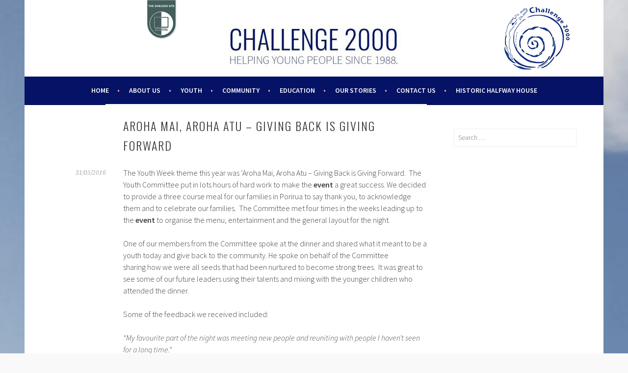

--- FILE ---
content_type: text/css
request_url: https://www.challenge2000.org.nz/wp-content/uploads/hummingbird-assets/68902cd53dfd0f58a5474bbb83d55e29.css
body_size: 6852
content:
/**handles:sela-style**/
a,abbr,acronym,address,applet,big,blockquote,body,caption,cite,code,dd,del,dfn,div,dl,dt,em,fieldset,font,form,h1,h2,h3,h4,h5,h6,html,iframe,ins,kbd,label,legend,li,object,ol,p,pre,q,s,samp,small,span,strike,strong,sub,sup,table,tbody,td,tfoot,th,thead,tr,tt,ul,var{font-family:inherit;font-size:100%;font-weight:inherit;font-style:inherit;margin:0;padding:0;vertical-align:baseline;border:0;outline:0}html{font-size:62.5%;overflow-y:scroll;-webkit-text-size-adjust:100%;-ms-text-size-adjust:100%}body{background:#f0f0f0}article,aside,details,figcaption,figure,footer,header,main,nav,section{display:block}ol,ul{list-style:none}table{border-spacing:0;border-collapse:separate}caption,td,th{text-align:left}blockquote:after,blockquote:before,q:after,q:before{content:""}blockquote,q{quotes:"" ""}a{color:#e1122a;text-decoration:none}a:active,a:focus,a:hover{color:#aaa;text-decoration:none}a:active,a:hover{outline:0}a:focus{outline:thin dotted}a img{border:0}body,button,input,select,textarea{color:#404040;font-family:"Source Sans Pro",Arial,sans-serif;font-size:16px;font-size:1.6rem;font-weight:300;line-height:1.5}h1,h2,h3,h4,h5,h6{clear:both;font-family:Oswald,sans-serif;font-weight:300;letter-spacing:2px;text-transform:uppercase}h1{font-size:24px;font-size:2.4rem;line-height:1;margin-bottom:1em}h2{font-size:21px;font-size:2.1rem;line-height:1.1429;margin-bottom:1.1429em}h3{font-size:18px;font-size:1.8rem;line-height:1.3333;margin-bottom:1.333em}h4{font-size:16px;font-size:1.6rem;line-height:1.5;margin-bottom:1.5em}h5{font-family:"Source Sans Pro",Arial,sans-serif;font-size:14px;font-size:1.4rem;font-weight:700;line-height:1.7143;margin-bottom:1.7143em}h6{font-family:"Source Sans Pro",Arial,sans-serif;font-size:14px;font-size:1.4rem;font-weight:700;line-height:1.7143em;margin-bottom:1.7143em}hr{border:0;height:1px;margin:1.5em 0;background-color:#e6e6e6}blockquote p:last-child,p{margin-bottom:1.5em}p:last-child{margin-bottom:0}ol,ul{margin:0 0 1.5em 1em}ul{list-style:disc}ol{list-style:decimal}li>ol,li>ul{margin-bottom:0;margin-left:1em}dt{font-weight:700}dd{margin:0 1em 1.5em 1em}b,strong{font-weight:700}cite,dfn,em,i{font-style:italic}blockquote{border-left:2px solid #f2f2f2;font-style:italic;padding-left:1em}address{margin:0 0 1.5em 0}pre{background:#f2f2f2;font-family:"Courier 10 Pitch",Courier,monospace;font-size:14px;font-size:1.4rem;line-height:1.7143;max-width:100%;margin-bottom:1.5em;overflow-x:scroll;padding:1em}code,kbd,tt,var{font-family:"Courier 10 Pitch",Courier,monospace}abbr,acronym{border-bottom:1px dotted #e6e6e6;cursor:help}ins,mark{background-color:#fff9c0;text-decoration:none}sub,sup{font-size:75%;height:0;line-height:0;position:relative;vertical-align:baseline}sup{bottom:1ex}sub{top:.5ex}small{font-size:75%}big{font-size:125%}figure{margin:0}table{border-bottom:1px solid #eee;margin:0 0 1.5em 0;width:100%}th{font-weight:700;padding:.75em;text-transform:uppercase}td{border-top:1px solid #eee;padding:.75em}img{max-width:100%;height:auto}legend{font-weight:700;padding:0 .5em}fieldset{border:1px solid #eee}button,input,select,textarea{color:#888;font-size:100%;margin:0;vertical-align:baseline}button,input{line-height:normal}#infinite-handle span,button,input[type=button],input[type=reset],input[type=submit]{background-color:#f25f70;border-style:none;color:#fff;cursor:pointer;display:inline-block;font-size:12px;font-size:1.2rem;font-weight:700;line-height:2;padding:6px 15px;text-align:center;vertical-align:middle;text-transform:uppercase;-webkit-border-radius:3px;-moz-border-radius:3px;border-radius:3px;-webkit-box-shadow:inset 0 -2px 0 rgba(0,0,0,.1);-moz-box-shadow:inset 0 -2px 0 rgba(0,0,0,.1);box-shadow:inset 0 -2px 0 rgba(0,0,0,.1);-webkit-appearance:none}#infinite-handle span:hover,button:hover,html input[type=button]:hover,input[type=reset]:hover,input[type=submit]:hover{opacity:.85}#infinite-handle span:active,button:active,button:focus,html input[type=button]:active,html input[type=button]:focus,input[type=reset]:active,input[type=reset]:focus,input[type=submit]:active,input[type=submit]:focus{background-color:#e6e6e6;color:#666}input[type=checkbox],input[type=radio]{box-sizing:border-box;padding:0}input[type=password],input[type=search]{-webkit-box-sizing:border-box;-moz-box-sizing:border-box;box-sizing:border-box;-webkit-appearance:none}input[type=search]::-webkit-search-decoration{-webkit-appearance:none}button::-moz-focus-inner,input::-moz-focus-inner{border:0;padding:0}input[type=email],input[type=password],input[type=search],input[type=text],input[type=url]{border:1px solid #eee;font-size:14px;font-size:1.4rem;padding:.6em;-webkit-border-radius:2px;-moz-border-radius:2px;border-radius:2px;-webkit-transition:.2s ease-in;transition:.2s ease-in}input[type=email]:focus,input[type=password]:focus,input[type=search]:focus,input[type=text]:focus,input[type=url]:focus,textarea:focus{border:1px solid #f25f70;outline:0;-webkit-transition:.2s ease-in;transition:.2s ease-in}textarea{border:1px solid #eee;border-radius:2px;font-size:14px;font-size:1.4rem;overflow:auto;padding:1.5625%;vertical-align:top;width:96.875%;-webkit-border-radius:2px;-moz-border-radius:2px;border-radius:2px;-webkit-transition:.2s ease-in;transition:.2s ease-in}.entry-meta .post-format a:before,.featured-post:before,.format-link .entry-title a:after,.menu-toggle:before,.social-links ul a:before{display:inline-block;font-family:Genericons;font-size:14px;font-size:1.0769rem;font-weight:400;line-height:1;vertical-align:text-bottom;-webkit-font-smoothing:antialiased}.main-navigation{background-color:#f25f70;border-bottom:2px solid rgba(0,0,0,.15);color:#fff;display:block;padding:0 1em}.main-navigation ul{display:none;list-style:none;margin:0;text-align:left}.main-navigation a{color:#fff;display:block;font-size:14px;font-size:1.4rem;font-weight:700;line-height:1.7143;padding:1em;text-decoration:none;text-transform:uppercase;-webkit-transition:color .2s ease;transition:color .2s ease}.main-navigation ul li{border-top:1px solid rgba(255,255,255,.5);padding:0}.main-navigation ul li:first-child{border-top:0}.main-navigation ul ul{display:block;list-style:disc;margin:0 0 1em 2.15em}.main-navigation ul ul li{border-top:0}.main-navigation ul ul a{color:#fff;padding:.5em 0}.main-navigation a:hover,.main-navigation ul>.focus>a,.main-navigation ul>:hover>a{color:#4f4f4f}.main-navigation ul ul a:hover,.main-navigation ul ul li.focus>a{color:#5d5d5d}.main-navigation ul ul ul{margin-bottom:0}.main-navigation ul ul ul li{border-top:0}.main-navigation a:hover,.main-navigation ul>.focus>a,.main-navigation ul>:hover>a{color:#4f4f4f}.main-navigation ul li.focus>ul,.main-navigation ul li:hover>ul{display:block}.main-navigation li.current-menu-ancestor>a,.main-navigation li.current-menu-item>a,.main-navigation li.current_page_ancestor>a,.main-navigation li.current_page_item>a{color:#4f4f4f}.menu-toggle{box-shadow:none;color:#fff;display:block;font-family:"Source Sans Pro",Arial,sans-serif;font-size:14px;font-size:1.4rem;font-weight:700;line-height:1.7143;margin:0 auto;padding:1em 0;text-align:center;text-transform:uppercase}.menu-toggle:focus,.menu-toggle:hover{color:#fff;background:0 0}.menu-toggle:before{content:"\f419";margin-right:12px;position:relative;top:-2px}.main-navigation.toggled .nav-menu,.menu-toggle{display:block}.social-links{clear:both;margin:0 auto 1.5em}.social-links ul{list-style:none;margin:0;padding:0}.social-links ul li{display:inline-block;list-style:none;margin:0}.social-links ul a{display:inline-block;text-decoration:none;-webkit-border-radius:50%;-moz-border-radius:50%;border-radius:50%}.social-links ul a:before{background:#f25f70;color:#fff;content:"\f415";display:block;font-size:16px;font-size:1.6rem;padding:8px 6px 8px 8px;position:relative;text-align:center;-webkit-border-radius:50%;-moz-border-radius:50%;border-radius:50%;-webkit-transition:all .1s ease-in-out;-moz-transition:all .1s ease-in-out;-o-transition:all .1s ease-in-out;transition:top .3s ease-in-out;transition:all .1s ease-in-out}.social-links ul a:hover{text-decoration:none}.social-links ul a:hover:before{opacity:.75;text-decoration:none;-webkit-transition:all .1s ease-in-out;-moz-transition:all .1s ease-in-out;-o-transition:all .1s ease-in-out;transition:all .1s ease-in-out}.social-links ul a[href*='wordpress.com']:before,.social-links ul a[href*='wordpress.org']:before{content:'\f205'}.social-links ul a[href*='facebook.com']:before{content:'\f204'}.social-links ul a[href*='twitter.com']:before{content:'\f202'}.social-links ul a[href*='dribbble.com']:before{content:'\f201'}.social-links ul a[href*='plus.google.com']:before{content:'\f206'}.social-links ul a[href*='pinterest.com']:before{content:'\f209'}.social-links ul a[href*='github.com']:before{content:'\f200'}.social-links ul a[href*='tumblr.com']:before{content:'\f214'}.social-links ul a[href*='youtube.com']:before{content:'\f213'}.social-links ul a[href*='flickr.com']:before{content:'\f211'}.social-links ul a[href*='vimeo.com']:before{content:'\f212'}.social-links ul a[href*='instagram.com']:before{content:'\f215'}.social-links ul a[href*='codepen.io']:before{content:'\f216'}.social-links ul a[href*='linkedin.com']:before{content:'\f207'}.social-links ul a[href*='foursquare.com']:before{content:'\f226'}.social-links ul a[href*='reddit.com']:before{content:'\f222'}.social-links ul a[href*='digg.com']:before{content:'\f221'}.social-links ul a[href*='getpocket.com']:before{content:'\f224'}.social-links ul a[href*='path.com']:before{content:'\f219'}.social-links ul a[href*='stumbleupon.com']:before{content:'\f223'}.social-links ul a[href*='spotify.com']:before{content:'\f515'}.social-links ul a[href*='twitch.tv']:before{content:'\f516'}.social-links ul a[href*='dropbox.com']:before{content:'\f225'}.social-links ul a[href*='/feed']:before{content:'\f413'}.social-links ul a[href*=skype]:before{content:'\f220'}.social-links ul a[href*=mailto]:before{content:'\f410'}.paging-navigation,.post-navigation{margin:1.5em 0 0 0}[class*=navigation] .nav-previous{float:left;width:48%}[class*=navigation] .nav-next{float:right;text-align:right;width:48%}[class*=navigation] .nav-previous .meta-nav:before{content:"\2190";margin-right:5px}[class*=navigation] .nav-next .meta-nav:after{content:"\2192";margin-left:5px}.comment-navigation a,.paging-navigation a,.post-navigation a{color:#aaa;display:inline-block;font-family:"Droid Serif",Georgia,serif;font-size:12px;font-size:1.2rem;font-style:italic;line-height:2;max-width:100%;word-wrap:break-word}.comment-navigation a:hover,.paging-navigation a:hover,.post-navigation a:hover{color:#666}.screen-reader-text{clip:rect(1px,1px,1px,1px);position:absolute!important;height:1px;width:1px;overflow:hidden}.screen-reader-text:focus{background-color:#f1f1f1;border-radius:3px;box-shadow:0 0 2px 2px rgba(0,0,0,.6);clip:auto!important;color:#21759b;display:block;font-size:14px;font-size:1.4rem;font-weight:700;height:auto;left:5px;line-height:normal;padding:15px 23px 14px;text-decoration:none;top:5px;width:auto;z-index:100000}.alignleft{display:inline;float:left;margin:.5em 1.5em 1em 0}.alignright{display:inline;float:right;margin-left:1.5em}.aligncenter{clear:both;display:block;margin:1.5em auto}.clear:after,.clear:before,.comment-meta:after,.comment-meta:before,.entry-meta:after,.entry-meta:before,.footer-widget-area:after,.footer-widget-area:before,.hentry:after,.main-navigation>ul:after,.main-navigation>ul:before,.site-main:after,.site-main:before,.subordinate-navigation ul:after,.subordinate-navigation ul:before,.testimonials .hentry:after,.testimonials .hentry:before,.testimonials:after,.testimonials:before,[class*=area]:after,[class*=area]:before,[class*=content]:after,[class*=content]:before,[class*=navigation]:after,[class*=navigation]:before,[class*=site]:after,[class*=site]:before{content:"";display:table}.clear:after,.comment-meta:after,.entry-meta:after,.footer-widget-area:after,.main-navigation ul:after,.site-main:after,.subordinate-navigation ul:after,.testimonials .hentry:after,.testimonials:after,[class*=area]:after,[class*=content]:after,[class*=navigation]:after,[class*=site]:after{clear:both}.widget-area{overflow:hidden}.widget{font-size:14px;font-size:1.4rem;line-height:1.7143;margin-bottom:2.5714em}.widget-title{font-family:"Source Sans Pro",sans-serif;font-size:14px;font-size:1.4rem;font-weight:600;line-height:1.7143;margin-bottom:.857em;text-align:center;text-transform:uppercase}.widget ol,.widget ul{list-style:none;margin:0}.widget ol>li,.widget ul>li{padding:.785em 0 .857em}.widget li>ol,.widget li>ul{margin-left:24px}.widget ul ul{margin-top:.785em}.widget ul ul>li:last-child{padding-bottom:0}.widget select{max-width:100%}.widget_search .search-submit{display:none}.widget_search .search-field{width:100%;-moz-box-sizing:border-box;-ms-box-sizing:border-box;box-sizing:border-box}.front-widget-area .widget{font-size:16px;font-size:1.6rem}.front-testimonials,.front-widget-area{padding:3em 4.661%}.front-widget-area .widget-title,.sidebar-widget-area .widget-title{color:#4f4f4f}.sidebar-widget-area{margin-top:3em}.widget-title:after,.widget-title:before{content:" - "}.front-widget-area .widget ol>li,.front-widget-area .widget ul>li,.sidebar-widget-area .widget ol>li,.sidebar-widget-area .widget ul>li{border-top:1px solid #f2f2f2}.front-widget-area .jetpack_widget_social_icons ul>li,.sidebar-widget-area .jetpack_widget_social_icons ul>li{border-top:0}.widget_calendar caption{text-align:center}.widget_calendar td a{font-weight:700}.footer-widget-area{background-color:#fafafa;border-top:1px solid #eee;padding:3em 4.661% 1.5em}.footer-widget-area a{color:#6d6d6d}.footer-widget-area a:hover{color:#e1122a}.first.footer-widgets,.second.footer-widgets{margin-right:55px}.footer-widget-area .widget-title{color:#4f4f4f}.footer-widget-area .widget ol>li,.footer-widget-area .widget ul>li{border-top:1px solid #e5e5e5}.footer-widget-area .widget_calendar table,.footer-widget-area .widget_calendar td{border-color:#e5e5e5}.footer-widget-area .jetpack_widget_social_icons ul>li,.footer-widget-area .widget_wpcom_social_media_icons_widget ul>li,.sidebar-widget-area .jetpack_widget_social_icons ul>li,.sidebar-widget-area .widget_wpcom_social_media_icons_widget ul>li{border-top:0}.jetpack_widget_social_icons ul,.widget_wpcom_social_media_icons_widget ul{text-align:center}.site{max-width:1180px;padding-right:2.33050%;padding-left:2.33050%}.attachment.page .site-content,.site-content{background-color:#fff;padding:3em 4.661%}.home.page .site-content,.page .site-content,.post-type-archive-jetpack-testimonial .site-content{padding:0}.site-branding{background:#fff;background-position:center;background-repeat:no-repeat;text-align:center;height:100%;min-height:72px;padding:3em 0 36px;text-align:center;-webkit-background-size:cover;-moz-background-size:cover;-o-background-size:cover;background-size:cover}.site-branding,.site-navigation{padding-right:4.661%;padding-left:4.661%}.site-branding a+.site-title{margin-top:.6667em}.display-header-text .site-image{margin-bottom:12px}.site-logo{width:auto}.site-title{font-size:36px;font-size:3.6rem;line-height:1.3333;margin-bottom:0}.site-title a{color:#333}.site-title a:hover{text-decoration:none}.site-description{color:#333;font-family:"Source Sans Pro",Arial,sans-serif;font-size:13px;font-size:1.3rem;line-height:1.8462;margin-bottom:0}.hentry{position:relative;word-wrap:break-word}.archive .hentry,.blog .hentry,.search .hentry{margin:0 0 3em 0}.hentry:after{background:#f2f2f2;display:block;position:relative;left:-5.1%;width:110.2%;height:1px}.home.page .hentry:after{display:none}.hentry.no-title .entry-body{min-height:6em}.hentry.has-post-thumbnail-prev{margin-bottom:0}.search .no-results .page-header,.testimonials .no-results .page-header{margin:0}.archive .page-title,.search .page-title{color:#aaa;font-family:"Source Sans Pro",sans-serif;font-size:14px;font-size:1.4rem;font-weight:600;line-height:1.7143;text-transform:uppercase}.entry-header{position:relative;z-index:1}.entry-thumbnail,.post-thumbnail{background:-webkit-linear-gradient(135deg,#fff 25%,#f0f2f0 25%,#f0f2f0 50%,#fff 50%,#fff 75%,#f0f2f0 75%,#f0f2f0);background:-moz-linear-gradient(135deg,#fff 25%,#f0f2f0 25%,#f0f2f0 50%,#fff 50%,#fff 75%,#f0f2f0 75%,#f0f2f0);background:-o-linear-gradient(135deg,#fff 25%,#f0f2f0 25%,#f0f2f0 50%,#fff 50%,#fff 75%,#f0f2f0 75%,#f0f2f0);background:linear-gradient(135deg,#fff 25%,#f0f2f0 25%,#f0f2f0 50%,#fff 50%,#fff 75%,#f0f2f0 75%,#f0f2f0);background-size:4px 4px}.post-thumbnail{margin:0 -5.1%}.post-thumbnail+.entry-header{margin:1.5em 0;padding:0}.entry-thumbnail img,.post-thumbnail img{display:block}.entry-title{line-height:1.7}.entry-title,.entry-title a,.page-title{color:#333}.entry-title a:hover{color:#e1122a}.entry-meta{font-family:"Droid Serif",Georgia,serif;font-size:12px;font-size:1.2rem;font-style:italic;margin-bottom:1em;text-align:left}footer.entry-meta{line-height:2;padding:0 0 2em 0;position:static;text-align:left;width:auto}.entry-meta span{margin-right:10px;display:inline-block}.entry-meta a{color:#aaa}.entry-meta a:hover{color:#666}footer.entry-meta{margin-bottom:0}.featured-post{color:#666}.featured-post:before{color:#666;content:"\f308";font-size:12px;font-size:1.2rem;margin-right:3px;position:relative}.categories-links,.tags-links{margin-right:1em}.entry-content,.entry-summary{margin:0 0 3em 0}.updated{display:none}.page-links{clear:both;font-weight:400;margin-top:1.5em;word-spacing:7px}.format-link .entry-title a:after{content:" \f442";font-size:36px;line-height:1em}.format-quote blockquote:before{color:#ccc;content:"\201C";font-family:"Droid Serif",serif;font-size:87px;font-size:8.7rem;line-height:1;position:absolute;top:-5px;left:-10px}.format-quote blockquote{border:none;font-family:"Droid Serif",serif;font-size:18px;font-size:1.8rem;margin-left:0;padding-left:3.0769em;position:relative}blockquote cite{display:block;font-family:"Source Sans Pro",Arial,sans-serif;font-size:14px;font-size:1.4rem;font-style:normal;margin:.75em 0;text-transform:uppercase}.format-quote blockquote p:last-child{margin-bottom:0}.comments-area{margin:3em 0 0}.page .comments-area{margin-left:0}.comments-title{font-size:24px;font-size:2.4rem;line-height:1.5;margin-bottom:1em}.comment-list{margin:1.5em 0}.comment-list,.comment-list .children{list-style-type:none;padding:0}.comment,.pingback,.trackback{padding:1.5em 0}.depth-1{border-bottom:solid 1px #f2f2f2}.depth-1:first-child{margin-top:0;padding-top:0}.children{margin-top:24px}.children .comment{border-left:3px solid #f7f7f7;padding-left:24px}.comment-author .avatar{float:left;margin-right:12px;-webkit-border-radius:50%;-moz-border-radius:50%;border-radius:50%}.comment-meta{margin-bottom:1em}.comment-meta a{color:#f25f70}.comment-meta a:hover{color:#aaa}.comment-meta .fn{display:inline-block;font-size:14px;font-size:1.4rem;font-weight:700;font-style:normal;margin-right:10px;text-transform:uppercase}.says{display:none}.comment-metadata{display:inline-block;font-size:13px;font-size:1.3rem}.comment-metadata a{color:#aaa}.comment-metadata a:hover{color:#666}.comment-content a{word-wrap:break-word}.comment-tools{display:inline-block;float:right}.comment-tools a{font-size:12px;font-size:1.2rem;font-weight:400;text-transform:uppercase}.comment-reply-link{margin-left:10px}.comment-reply-link:after{content:"\00A0\2192"}.comment-respond{padding:25px 20px 20px 0}.comment-content{margin-left:70px}.comment-form label{display:inline-block;width:64px}.form-allowed-tags{font-size:12px;font-size:1.2rem}.no-comments{text-align:center}.content-wrapper{background:#fff;padding:3em 4.661%;position:relative}.content-wrapper.with-featured-image{padding:1.5em 4.661%}.front-page-content-area.content-area{float:none;margin:0;width:100%}.front-page-content-area .hero{position:relative}.hero-content{position:relative}.hero-content>img{display:block}.hero-container-outer{display:table;width:100%;height:100%}.hero-container-inner{display:table-cell;text-align:center;vertical-align:middle}.front-page-content-area .with-featured-image{border-bottom:1px solid #f2f2f2;padding-right:4.661%;padding-left:4.661%}.front-page-content-area .without-featured-image{padding:3em 4.661%}.front-page-content-area .with-featured-image .entry-header{margin-top:1.5em;padding:0}.front-page-content-area .with-featured-image .entry-content{margin-bottom:1.5em;padding:0}.hero-content-overlayer{height:100%;overflow:auto;position:static;top:auto}.front-widget-area{border-bottom:1px solid #f2f2f2}.front-widgets .widget{font-size:16px;font-size:1.6rem;margin-bottom:2.25em}.front-widget-area .widget-title{color:#4f4f4f;font-family:Oswald,Arial,sans-serif;font-size:21px;font-size:2.1rem;font-weight:300}.grid-page-content-area .entry-content{min-height:0}.child-pages .hentry:after,.grid-page-content-area .hentry:after{display:none}.child-page{float:none;margin:0 auto;max-width:334px}.child-page .entry-thumbnail img{display:block}.child-page .entry-header{margin:1.5em 0;padding:0}.content-wrapper.full-width.with-featured-image{margin:0;padding:1.5em 4.661% 0}.content-wrapper.full-width .content-area{width:100%}.content-wrapper.full-width .hentry:after{left:-9.1%;width:109.1%}.jetpack-testimonial{border:1px solid #f2f2f2;float:left;margin:3em 0 0;padding:0 1.525%;text-align:center;width:96.6%}.jetpack-testimonial:nth-child(2n){margin-top:6em;margin-right:0}.testimonial-thumbnail{margin-top:-45px;text-align:center}.testimonial-featured-image img,.testimonial-thumbnail img{-webkit-border-radius:50px;-moz-border-radius:50px;border-radius:50px}.jetpack-testimonial .entry-header,.jetpack-testimonial-shortcode .entry-header{overflow:hidden;padding-bottom:1.5em}.jetpack-testimonial .entry-title,.jetpack-testimonial-shortcode .testimonial-entry-title{color:#f25f70;font-family:"Source Sans Pro",Arial,sans-serif;font-size:14px;font-size:1.4rem;font-weight:700;text-transform:uppercase}.jetpack-testimonial .entry-content,.jetpack-testimonial-shortcode .testimonial-entry-content{font-style:italic;margin:0;overflow:hidden;padding:.75em 0}.jetpack-testimonial.without-featured-image .entry-content{padding:3em 0 .75em}.jetpack-testimonial .entry-meta,.jetpack-testimonial-shortcode .entry-meta{clear:both;text-align:center}.jetpack-testimonial-shortcode .testimonial-entry{border:1px solid #f2f2f2;box-sizing:border-box;padding:1.5em 1.525% 0;margin-top:3em;margin-bottom:3em;text-align:center}.jetpack-testimonial-shortcode .testimonial-entry-title{letter-spacing:2px;margin-bottom:1.5em}.testimonial-featured-image img{margin-bottom:-45px;position:relative;width:90px;height:90px}.testimonial-entry-column-2{width:44%!important}.testimonial-entry-column-3{width:27%!important}.testimonial-entry-column-4{width:18%!important}.testimonial-entry-column-5{width:15%!important}.testimonial-entry-column-6{width:11%!important}.single .jetpack-testimonial{float:none;width:96.6%}.single .jetpack-testimonial:after{background:0 0}.testimonials-content-area .entry-content{margin-bottom:0}.testimonials.grid .jetpack-testimonial{float:none;width:auto;margin:0}.archive .testimonials .hentry{margin:3em 0}.archive .testimonials .hentry.has-post-thumbnail-prev{margin-bottom:6em}.archive .testimonials .without-featured-image>.entry-header{margin-left:0}.testimonials .no-results{margin-bottom:3em}.post-type-archive-jetpack-testimonial .content-wrapper.full-width .hentry:after{background:0 0}.site-footer{background-color:#404040;border-top:1px solid #d9d9d9;color:#fff;font-size:12px;font-size:1.2rem;padding:24px 34px 24px 34px;text-align:center;letter-spacing:2px;text-transform:uppercase}.site-info a{color:#fff}.site-info a:hover{color:#f25f70}.infinite-scroll .paging-navigation,.infinite-scroll.neverending footer{display:none}.infinity-end.neverending footer{display:block}.infinite-loader{margin:0 auto;width:36px}#infinite-handle{margin-bottom:3em;text-align:center}#infinite-handle span{margin:0 auto;text-align:center}.entry-author{margin:1.5em 0 3em}.author-avatar{float:left;margin-right:12px}.author-heading{float:left;max-width:calc(100% - 60px)}.author-avatar img{-webkit-border-radius:50%;-moz-border-radius:50%;border-radius:50%;display:block}.author-bio{clear:both;padding-left:60px}.comment-content img.wp-smiley,.entry-content img.wp-smiley,.page-content img.wp-smiley{border:none;margin-top:0;margin-bottom:0;padding:0}audio,embed,iframe,object,video{display:block;margin-bottom:1.5em;max-width:100%}.jetpack-video-wrapper{margin-bottom:1.5em}.wp-caption{max-width:100%}.wp-caption img[class*=wp-image-]{display:block;margin:0 auto;max-width:98%}.wp-caption-dd,.wp-caption-text{clear:both;font-family:"Droid Serif",Georgia,serif;font-size:13px;font-size:1.3rem;font-style:italic;text-align:center;width:100%}.wp-caption .wp-caption-dd,.wp-caption .wp-caption-text{line-height:1.8462;margin:.9231em 0}.site-main .gallery{margin-bottom:1.5em}.site-main .gallery a img{border:none;height:auto}.site-main .gallery dd{margin:0}.gallery-item{display:inline-block;overflow:hidden;position:relative;text-align:center;vertical-align:top;width:100%}.gallery-columns-2 .gallery-item{max-width:50%}.gallery-columns-3 .gallery-item{max-width:33.33%}.gallery-columns-4 .gallery-item{max-width:25%}.gallery-columns-5 .gallery-item{max-width:20%}.gallery-columns-6 .gallery-item{max-width:16.66%}.gallery-columns-7 .gallery-item{max-width:14.28%}.gallery-columns-8 .gallery-item{max-width:12.5%}.gallery-columns-9 .gallery-item{max-width:11.11%}.gallery-caption{color:#fff;background-color:rgba(0,0,0,.7);font-size:12px;line-height:1.5;margin:0;max-height:100%;opacity:0;padding:6px 8px;position:absolute;bottom:7px;left:0;text-align:left;width:100%;-webkit-box-sizing:border-box;-moz-box-sizing:border-box;box-sizing:border-box}.gallery-caption:before{content:"";min-height:49px;position:absolute;top:0;left:0;width:100%;height:100%}.gallery-item:hover .gallery-caption{opacity:1}.gallery-columns-7 .gallery-caption,.gallery-columns-8 .gallery-caption,.gallery-columns-9 .gallery-caption{display:none}.gallery-item .gallery-icon{padding:0 4px}@media screen and (min-width:600px){.child-page{border-bottom:0;float:left;margin:0 4.661% 0 0;max-width:100%;width:47.272%}.child-pages{border-top:1px solid #f2f2f2;padding-top:3em}.child-page:nth-child(2n){margin-right:0}.child-pages .entry-summary{min-height:0}.footer-widget-area .widget-area,.sidebar-widget-area{margin-right:15%;margin-left:15%}.footer-widget-area .widget-area{float:none;width:auto}}@media screen and (min-width:768px){.main-navigation{padding:.25em 55px}.main-navigation ul{display:block;list-style:none;text-align:center}.main-navigation ul li{border:0 none;display:inline-block;padding:.75em 1em .75em 0;position:relative}.main-navigation ul a{padding:0}.main-navigation .menu>li>a:after,.main-navigation .nav-menu>li>a:after{color:#ffa4ad;content:" \2022";margin-left:1em}.main-navigation .menu>li:last-child,.main-navigation .nav-menu>li:last-child{padding-right:0}.main-navigation .menu>li:last-child>a:after,.main-navigation .nav-menu>li:last-child>a:after{display:none}.main-navigation ul ul{background-color:#fff;box-shadow:rgba(0,0,0,.1) 0 1px 2px;display:block;left:-99999em;margin:0;position:absolute;top:2.6em;width:204px;z-index:99999}.main-navigation ul li.focus>ul,.main-navigation ul li:hover>ul{left:0}.main-navigation ul li.focus>ul ul,.main-navigation ul li:hover>ul ul{left:-99999em}.main-navigation ul ul li.focus>ul,.main-navigation ul ul li:hover>ul{left:100%}.main-navigation ul ul li{padding:0;text-align:left}.main-navigation ul ul li.focus,.main-navigation ul ul li:hover{background:#f2f2f2}.main-navigation ul ul a:hover,.main-navigation ul ul>li.focus>a{color:#e1122a}.main-navigation ul ul a{color:#4f4f4f;font-size:12px;font-size:1.2rem;font-weight:400;width:180px;padding:1em;text-transform:uppercase}.main-navigation ul ul ul{top:0;left:100%;width:160px}.main-navigation ul ul ul a{width:136px}.menu-toggle{cursor:pointer;display:none}.hero-content-overlayer{overflow:auto;position:absolute;top:0;width:100%;height:100%}.front-page-content-area .with-featured-image{background:#fff;box-shadow:rgba(0,0,0,.1) 0 1px 2px;margin:0 auto;opacity:.95;padding:1.5em;width:457px}.jetpack-testimonial:nth-child(2n){margin-top:3em}.jetpack-testimonial{width:43.745763%;margin-right:5.661%;padding-right:1.525%;padding-left:1.525%}.footer-widget-area .widget-area{margin:0}.footer-widget-area .widget-area,.front-widget-area .widget-area{float:left}.footer-widget-area .widget-area:first-child:last-child,.front-widget-area .widget-area:first-child:last-child{width:100%}.footer-widget-area .widget-area:first-child:nth-last-child(2),.footer-widget-area .widget-area:nth-child(2):last-child,.front-widget-area .widget-area:first-child:nth-last-child(2),.front-widget-area .widget-area:nth-child(2):last-child{margin-right:6%;width:47%}.footer-widget-area .widget-area:first-child:nth-last-child(2):last-of-type,.footer-widget-area .widget-area:nth-child(2):last-child:last-of-type,.front-widget-area .widget-area:first-child:nth-last-child(2):last-of-type,.front-widget-area .widget-area:nth-child(2):last-child:last-of-type{margin-right:0}.footer-widget-area .widget-area:first-child:nth-last-child(3),.footer-widget-area .widget-area:nth-child(2):nth-last-child(2),.footer-widget-area .widget-area:nth-child(3):last-child,.front-widget-area .widget-area:first-child:nth-last-child(3),.front-widget-area .widget-area:nth-child(2):nth-last-child(2),.front-widget-area .widget-area:nth-child(3):last-child{margin-right:5%;width:30%}.footer-widget-area .widget-area:first-child:nth-last-child(3):last-of-type,.footer-widget-area .widget-area:nth-child(2):nth-last-child(2):last-of-type,.footer-widget-area .widget-area:nth-child(3):last-child:last-of-type,.front-widget-area .widget-area:first-child:nth-last-child(3):last-of-type,.front-widget-area .widget-area:nth-child(2):nth-last-child(2):last-of-type,.front-widget-area .widget-area:nth-child(3):last-child:last-of-type{margin-right:0}}@media screen and (min-width:850px){.content-area{float:left;width:68.8644%}.sidebar-widget-area{float:right;margin:0;width:21.1864%}.hentry.has-post-thumbnail-prev{margin-bottom:0}.hentry:after{left:-7.2%;width:107.4%}.post-thumbnail{margin-left:-7.5%}.content-wrapper.full-width.with-featured-image{margin:-4em 6.661% 0;padding:1.5em 3% 0}.content-wrapper.full-width.without-featured-image{margin:0 6.661%;padding:3em 3% 0}.comments-closed .hentry:after{display:none}}@media screen and (min-width:998px){.content-wrapper.full-width.with-featured-image{margin:-4em 13.98%;padding:1.5em 3% 0}.content-wrapper.full-width.without-featured-image{margin:0 13.98%}}@media screen and (min-width:1180px){.site{margin:0 auto;max-width:1180px;padding:0}.site-content{padding:3em 55px}.page .site-content,.post-type-archive-jetpack-testimonial .site-content{padding:0}.content-area{float:left;width:765px}.entry-content,.entry-summary{min-height:4em}.entry-meta{line-height:2;position:absolute;left:0;text-align:right;width:111px}.entry-meta span{display:block;margin-right:0}.entry-meta .sep{display:none}.comments-area,.paging-navigation,.post-navigation{margin-left:146px}.single-jetpack-testimonial .post-navigation{margin-left:0}.hentry.eventbrite-event .entry-content{margin-left:146px}.content-wrapper{background:#fff;padding:3em 55px 3em 201px;position:relative}.content-wrapper.with-featured-image{margin:-4em 0 0 165px;padding:2em 55px 0 36px}.content-wrapper .content-area{float:left;margin:0;width:620px}.content-wrapper .hentry:after{left:-201px;width:821px}.content-wrapper.full-width .hentry:after{width:980px}.entry-thumbnail{min-height:80px}.entry-body{margin-top:1.5em;padding:0 0 0 146px}.post-thumbnail{margin-left:-55px;width:107.1%}.post-thumbnail+.entry-header{background-color:#fff;margin:-5rem 0 1em 110px;min-height:40px;padding:1.5em 1.5em 0 2.25em}.archive .without-featured-image>.entry-header,.blog .without-featured-image>.entry-header,.search .without-featured-image>.entry-header,.single .without-featured-image>.entry-header{margin-left:146px}.archive .page-header,.search .page-header{margin:0 0 3em 146px}.sidebar-widget-area{width:250px}.front-page-content-area .without-featured-image{border-bottom:1px solid #f2f2f2;padding:3em 55px 0 55px}.front-page-content-area .without-featured-image .entry-header{padding:0}.front-page-content-area .without-featured-image .entry-content{min-height:100%;padding:0}.front-testimonials,.front-widget-area{padding:3em 55px}.child-page{width:360px;max-width:100%;margin:0 55px 0 0}}

--- FILE ---
content_type: text/css
request_url: https://www.challenge2000.org.nz/wp-content/uploads/hummingbird-assets/82aae6322451bd74c764cb4f4c31d268.css
body_size: 59957
content:
/**handles:wpbm-client-pages,wpdevelop-bts,wpdevelop-bts-theme,wpbc-tippy-popover,wpbc-tippy-times,wpbc-material-design-icons,wpbc-ui-both,wpbc-time_picker,wpbc-time_picker-skin,wpbc-client-pages,wpbc-all-client,wpbc-calendar,wpbc-calendar-skin**/
form.wpbm_form{text-align:left}.wpbm_form .wpbm_form_div{margin-left:auto;margin-right:auto}.wpbm_form .form-group{margin:15px 0}.wpbm_form_div input[type=text],.wpbm_form_div select,.wpbm_form_div textarea{border-color:#dfdfdf;-moz-border-radius:4px;-webkit-border-radius:4px;border-radius:4px;border-style:solid;border-width:1px;vertical-align:baseline}.wpbm_form_div input[type=text],.wpbm_form_div textarea{box-sizing:padding-box;-mox-box-sizing:padding-box;-webkit-box-sizing:padding-box;height:28px;padding:4px}.wpbm_form_div select[multiple],.wpbm_form_div select[size],.wpbm_form_div textarea{height:auto}.wpbm_form .form-group .controls select,.wpbm_form input[type=text],.wpbm_form textarea{width:250px}.wpbm_form input.wpbm-validates-as-time{width:50px}.wpbm_form input[type=button],.wpbm_form input[type=submit]{width:auto;vertical-align:middle}.wpbm_form .wpbm-checkbox .wpbm-list-item,.wpbm_form .wpbm-radio .wpbm-list-item{padding:0 15px 0 0;vertical-align:bottom}.wpbm_form .wpbm-checkbox .wpbm-list-item input[type=checkbox],.wpbm_form .wpbm-checkbox .wpbm-list-item input[type=radio],.wpbm_form .wpbm-radio .wpbm-list-item input[type=checkbox],.wpbm_form .wpbm-radio .wpbm-list-item input[type=radio]{margin:1px 0 0;padding:0;vertical-align:middle}.wpbm_form label.wpbm-list-item-label,.wpbm_form label.wpbm-list-item-label:hover{display:inline;cursor:pointer;vertical-align:middle;font-weight:400}.wpbm_form_div select option.booked,.wpbm_form_div select option:disabled{color:#ddd}.wpbm_form_div select.col-md-1{float:none;padding:0 6px;height:29px}.wpbm-payment-form .btn,.wpbm-payment-form .button,.wpbm_form_div .btn,.wpbm_form_div .button,.wpbm_form_div .button-secondary,.wpbm_form_div .submit{-moz-background-clip:border;-moz-background-inline-policy:continuous;-moz-background-origin:padding;background:#f7f7f7 none repeat scroll 0 0;border-color:#ccc;box-shadow:0 1px 0 #eee;color:#555;vertical-align:top}.wpbm_form_div #postcustomstuff .submit input,.wpbm_form_div .button,.wpbm_form_div .button-highlighted,.wpbm_form_div .button-primary,.wpbm_form_div .button-secondary,.wpbm_form_div .submit{-moz-border-radius:11px;-webkit-border-radius:11px;-moz-box-sizing:content-box;border-style:solid;border-width:1px;cursor:pointer;font-size:11px!important;line-height:16px;padding:2px 8px;text-decoration:none;font-weight:600;margin:10px 0;float:right}.wpbm_form_div input.btn-primary:hover{background:#04c!important}.wpbm-payment-form input[type=button]:hover,.wpbm_form_div input[type=button]:hover{cursor:pointer!important}.wpbm_form_div img.captcha_img{vertical-align:middle;box-shadow:none}.wpbm_form_div .captachinput{width:120px}.widget_wpbm_item{width:100%;float:left;margin:5px 0}.widget_wpbm_item .wpbm_form input[type=checkbox],.widget_wpbm_item .wpbm_form input[type=radio]{width:auto}.widget_wpbm_item .wpbm_form .wpbm-help-message.wpbm-element-message{font-size:.85em;margin:10px 4px 4px!important}.widget_wpbm_item .wpbm_form .wpbm-form-control-wrap .wpbm-help-message{font-size:.85em;margin:2px 8px 2px 0!important}.submiting_content{border:1px solid #5c5;font-size:15px;font-weight:600;height:45px;margin:15px auto;padding:15px 10px;text-align:center;width:80%;line-height:1.5em;padding:10px 10% 14px!important}.wpbm-help-message .alert.alert-warning,.wpbm-help-message.alert.alert-warning{background-image:none;background-color:#fcf8e3;font-size:.85em;box-shadow:none}.wpbm_form .wpbm-checkbox .wpbm-help-message.alert.alert-warning{line-height:inherit!important}.wpbm-help-message.wpbm-element-message{padding:5px 5px 4px;margin:10px 2px;vertical-align:middle;display:inline-block}.submiting_content.wpbm-help-message.alert.alert-warning.alert-success{border-color:#b2dba1;background-color:#dff0d8;color:#083;height:auto;font-size:1em;background-image:none;font-weight:100}.form_wpbm_messages{display:none;float:left;font-size:14px;font-weight:600;border:1px solid #9da;padding:3px 10px;margin:2px 5px;background:#fef9ed;color:#555;margin:15px auto;padding:5px 10px;text-align:center;width:100%;clear:both}.wpbm_booked_times_word{font-weight:600}.wpbm_form_garbage{display:none}.wpdevelop .wpbm_form .help-block{margin-bottom:0;margin-top:0}#wp-admin-bar-wpbm_options a span#wpbm-count{background:none repeat scroll 0 0 #eee;border-radius:10px 10px 10px 10px;color:#333;display:inline;font-size:10px;font-weight:600;padding:2px 5px;text-shadow:none}#wp-admin-bar-wpbm_options a:hover span#wpbm-count{background:none repeat scroll 0 0 #fff;color:#000}.wpdevelop.popover{background:none repeat scroll 0 0 transparent;border:medium none;box-shadow:none;width:auto!important;z-index:2147483647!important}.wpdevelop.popover.top .arrow{border-top:5px solid rgba(140,140,140,.8)!important}.wpdevelop.popover.bottom .arrow{border-bottom:5px solid rgba(140,140,140,.8)!important}.wpdevelop.popover.left .arrow{border-left:5px solid rgba(140,140,140,.8)!important}.wpdevelop.popover.right .arrow{border-right:5px solid rgba(140,140,140,.8)!important}.wpdevelop .popover-inner{background:none repeat scroll 0 0 rgba(140,140,140,.8);border-radius:6px 6px 6px 6px;box-shadow:0 3px 7px rgba(0,0,0,.3);overflow:hidden;padding:3px;width:150px;color:#111}.wpdevelop .popover-inner .popover-title{background-color:#fff;border-bottom:0 solid #eee;border-radius:3px 3px 0 0;line-height:1;padding:0;font-size:13px}.wpdevelop .popover-inner .popover-content{background-clip:padding-box;background-color:#fff;border-radius:0 0 3px 3px;padding:14px}.wpdevelop .popover-content,.wpdevelop .popover-content ol,.wpdevelop .popover-content p,.wpdevelop .popover-content ul{color:#111}.wpbm_spin{-webkit-animation:spin 2s infinite linear;-moz-animation:spin 2s infinite linear;-o-animation:spin 2s infinite linear;animation:spin 2s infinite linear}@-moz-keyframes spin{0%{-moz-transform:rotate(0)}100%{-moz-transform:rotate(359deg)}}@-webkit-keyframes spin{0%{-webkit-transform:rotate(0)}100%{-webkit-transform:rotate(359deg)}}@-o-keyframes spin{0%{-o-transform:rotate(0)}100%{-o-transform:rotate(359deg)}}@keyframes spin{0%{-webkit-transform:rotate(0);transform:rotate(0)}100%{-webkit-transform:rotate(359deg);transform:rotate(359deg)}}.wpbm_rotate-90{-webkit-transform:rotate(90deg);-moz-transform:rotate(90deg);-ms-transform:rotate(90deg);-o-transform:rotate(90deg);transform:rotate(90deg)}.wpbm_rotate-180{-webkit-transform:rotate(180deg);-moz-transform:rotate(180deg);-ms-transform:rotate(180deg);-o-transform:rotate(180deg);transform:rotate(180deg)}.wpbm_rotate-270{-webkit-transform:rotate(270deg);-moz-transform:rotate(270deg);-ms-transform:rotate(270deg);-o-transform:rotate(270deg);transform:rotate(270deg)}.wpbm_flip-horizontal{-webkit-transform:scale(-1,1);-moz-transform:scale(-1,1);-ms-transform:scale(-1,1);-o-transform:scale(-1,1);transform:scale(-1,1)}.wpbm_flip-vertical{-webkit-transform:scale(1,-1);-moz-transform:scale(1,-1);-ms-transform:scale(1,-1);-o-transform:scale(1,-1);transform:scale(1,-1)}@media (max-width:782px){.wpdevelop input[type=text],.wpdevelop select{font-size:1.1em;height:28px;padding:4px 8px}}
/*!
 * Bootstrap v3.3.5 (http://getbootstrap.com)
 * Copyright 2011-2015 Twitter, Inc.
 * Licensed under MIT (https://github.com/twbs/bootstrap/blob/master/LICENSE)
 *//*!
 * Generated using the Bootstrap Customizer (http://getbootstrap.com/customize/?id=f4b4c9cb85df757ca08c)
 * Config saved to config.json and https://gist.github.com/f4b4c9cb85df757ca08c
 *//*!
 * Bootstrap v3.3.5 (http://getbootstrap.com)
 * Copyright 2011-2015 Twitter, Inc.
 * Licensed under MIT (https://github.com/twbs/bootstrap/blob/master/LICENSE)
 *//*! normalize.css v3.0.3 | MIT License | github.com/necolas/normalize.css *//*! Source: https://github.com/h5bp/html5-boilerplate/blob/master/src/css/main.css */.wpdevelop article,.wpdevelop aside,.wpdevelop details,.wpdevelop figcaption,.wpdevelop figure,.wpdevelop footer,.wpdevelop header,.wpdevelop hgroup,.wpdevelop main,.wpdevelop menu,.wpdevelop nav,.wpdevelop section,.wpdevelop summary{display:block}.wpdevelop audio,.wpdevelop canvas,.wpdevelop progress,.wpdevelop video{display:inline-block;vertical-align:baseline}.wpdevelop audio:not([controls]){display:none;height:0}.wpdevelop [hidden],.wpdevelop template{display:none}.wpdevelop a{background-color:transparent}.wpdevelop a:active,.wpdevelop a:hover{outline:0}.wpdevelop abbr[title]{border-bottom:1px dotted}.wpdevelop b,.wpdevelop strong{font-weight:700}.wpdevelop dfn{font-style:italic}.wpdevelop h1{font-size:2em;margin:.67em 0}.wpdevelop mark{background:#ff0;color:#000}.wpdevelop small{font-size:80%}.wpdevelop sub,.wpdevelop sup{font-size:75%;line-height:0;position:relative;vertical-align:baseline}.wpdevelop sup{top:-.5em}.wpdevelop sub{bottom:-.25em}.wpdevelop img{border:0}.wpdevelop svg:not(:root){overflow:hidden}.wpdevelop figure{margin:1em 40px}.wpdevelop hr{-webkit-box-sizing:content-box;-moz-box-sizing:content-box;box-sizing:content-box;height:0}.wpdevelop pre{overflow:auto}.wpdevelop code,.wpdevelop kbd,.wpdevelop pre,.wpdevelop samp{font-family:monospace,monospace;font-size:1em}.wpdevelop button,.wpdevelop input,.wpdevelop optgroup,.wpdevelop select,.wpdevelop textarea{color:inherit;font:inherit;margin:0}.wpdevelop button{overflow:visible}.wpdevelop button,.wpdevelop select{text-transform:none}.wpdevelop button,.wpdevelop html input[type=button],.wpdevelop input[type=reset],.wpdevelop input[type=submit]{-webkit-appearance:button;cursor:pointer}.wpdevelop button[disabled],.wpdevelop html input[disabled]{cursor:default}.wpdevelop button::-moz-focus-inner,.wpdevelop input::-moz-focus-inner{border:0;padding:0}.wpdevelop input{line-height:normal}.wpdevelop input[type=checkbox],.wpdevelop input[type=radio]{-webkit-box-sizing:border-box;-moz-box-sizing:border-box;box-sizing:border-box;padding:0}.wpdevelop input[type=number]::-webkit-inner-spin-button,.wpdevelop input[type=number]::-webkit-outer-spin-button{height:auto}.wpdevelop input[type=search]{-webkit-appearance:textfield;-webkit-box-sizing:content-box;-moz-box-sizing:content-box;box-sizing:content-box}.wpdevelop input[type=search]::-webkit-search-cancel-button,.wpdevelop input[type=search]::-webkit-search-decoration{-webkit-appearance:none}.wpdevelop fieldset{border:1px solid silver;margin:0 2px;padding:.35em .625em .75em}.wpdevelop legend{border:0;padding:0}.wpdevelop textarea{overflow:auto}.wpdevelop optgroup{font-weight:700}.wpdevelop table{border-collapse:collapse;border-spacing:0}.wpdevelop td,.wpdevelop th{padding:0}@media print{.wpdevelop_print *,.wpdevelop_print :after,.wpdevelop_print :before{background:0 0!important;color:#000!important;-webkit-box-shadow:none!important;box-shadow:none!important;text-shadow:none!important}.wpdevelop_print a,.wpdevelop_print a:visited{text-decoration:underline}.wpdevelop_print a[href]:after{content:" (" attr(href) ")"}.wpdevelop_print abbr[title]:after{content:" (" attr(title) ")"}.wpdevelop_print a[href^="#"]:after,.wpdevelop_print a[href^="javascript:"]:after{content:""}.wpdevelop_print blockquote,.wpdevelop_print pre{border:1px solid #999;page-break-inside:avoid}.wpdevelop_print thead{display:table-header-group}.wpdevelop_print img,.wpdevelop_print tr{page-break-inside:avoid}.wpdevelop_print img{max-width:100%!important}.wpdevelop_print h2,.wpdevelop_print h3,.wpdevelop_print p{orphans:3;widows:3}.wpdevelop_print h2,.wpdevelop_print h3{page-break-after:avoid}.wpdevelop_print .navbar{display:none}.wpdevelop_print .btn>.caret,.wpdevelop_print .dropup>.btn>.caret{border-top-color:#000!important}.wpdevelop_print .label{border:1px solid #000}.wpdevelop_print .table{border-collapse:collapse!important}.wpdevelop_print .table td,.wpdevelop_print .table th{background-color:#fff!important}.wpdevelop_print .table-bordered td,.wpdevelop_print .table-bordered th{border:1px solid #ddd!important}}.wpdevelop *{-webkit-box-sizing:border-box;-moz-box-sizing:border-box;box-sizing:border-box}.wpdevelop :after,.wpdevelop :before{-webkit-box-sizing:border-box;-moz-box-sizing:border-box;box-sizing:border-box}.wpdevelop html{font-size:10px;-webkit-tap-highlight-color:transparent}.wpdevelop body{font-family:"Helvetica Neue",Helvetica,Arial,sans-serif;font-size:14px;line-height:1.42857143;color:#333;background-color:#fff}.wpdevelop button,.wpdevelop input,.wpdevelop select,.wpdevelop textarea{font-family:inherit;font-size:inherit;line-height:inherit}.wpdevelop a{color:#337ab7;text-decoration:none}.wpdevelop a:focus,.wpdevelop a:hover{color:#23527c;text-decoration:underline}.wpdevelop a:focus{outline:thin dotted;outline:5px auto -webkit-focus-ring-color;outline-offset:-2px}.wpdevelop figure{margin:0}.wpdevelop img{vertical-align:middle}.wpdevelop .carousel-inner>.item>a>img,.wpdevelop .carousel-inner>.item>img,.wpdevelop .img-responsive,.wpdevelop .thumbnail a>img,.wpdevelop .thumbnail>img{display:block;max-width:100%;height:auto}.wpdevelop .img-rounded{border-radius:6px}.wpdevelop .img-thumbnail{padding:4px;line-height:1.42857143;background-color:#fff;border:1px solid #ddd;border-radius:4px;-webkit-transition:all .2s ease-in-out;-o-transition:all .2s ease-in-out;transition:all .2s ease-in-out;display:inline-block;max-width:100%;height:auto}.wpdevelop .img-circle{border-radius:50%}.wpdevelop hr{margin-top:20px;margin-bottom:20px;border:0;border-top:1px solid #eee}.wpdevelop .sr-only{position:absolute;width:1px;height:1px;margin:-1px;padding:0;overflow:hidden;clip:rect(0,0,0,0);border:0}.wpdevelop .sr-only-focusable:active,.wpdevelop .sr-only-focusable:focus{position:static;width:auto;height:auto;margin:0;overflow:visible;clip:auto}.wpdevelop [role=button]{cursor:pointer}.wpdevelop .h1,.wpdevelop .h2,.wpdevelop .h3,.wpdevelop .h4,.wpdevelop .h5,.wpdevelop .h6,.wpdevelop h1,.wpdevelop h2,.wpdevelop h3,.wpdevelop h4,.wpdevelop h5,.wpdevelop h6{font-family:inherit;font-weight:500;line-height:1.1;color:inherit}.wpdevelop .h1 .small,.wpdevelop .h1 small,.wpdevelop .h2 .small,.wpdevelop .h2 small,.wpdevelop .h3 .small,.wpdevelop .h3 small,.wpdevelop .h4 .small,.wpdevelop .h4 small,.wpdevelop .h5 .small,.wpdevelop .h5 small,.wpdevelop .h6 .small,.wpdevelop .h6 small,.wpdevelop h1 .small,.wpdevelop h1 small,.wpdevelop h2 .small,.wpdevelop h2 small,.wpdevelop h3 .small,.wpdevelop h3 small,.wpdevelop h4 .small,.wpdevelop h4 small,.wpdevelop h5 .small,.wpdevelop h5 small,.wpdevelop h6 .small,.wpdevelop h6 small{font-weight:400;line-height:1;color:#777}.wpdevelop .h1,.wpdevelop .h2,.wpdevelop .h3,.wpdevelop h1,.wpdevelop h2,.wpdevelop h3{margin-top:20px;margin-bottom:10px}.wpdevelop .h1 .small,.wpdevelop .h1 small,.wpdevelop .h2 .small,.wpdevelop .h2 small,.wpdevelop .h3 .small,.wpdevelop .h3 small,.wpdevelop h1 .small,.wpdevelop h1 small,.wpdevelop h2 .small,.wpdevelop h2 small,.wpdevelop h3 .small,.wpdevelop h3 small{font-size:65%}.wpdevelop .h4,.wpdevelop .h5,.wpdevelop .h6,.wpdevelop h4,.wpdevelop h5,.wpdevelop h6{margin-top:10px;margin-bottom:10px}.wpdevelop .h4 .small,.wpdevelop .h4 small,.wpdevelop .h5 .small,.wpdevelop .h5 small,.wpdevelop .h6 .small,.wpdevelop .h6 small,.wpdevelop h4 .small,.wpdevelop h4 small,.wpdevelop h5 .small,.wpdevelop h5 small,.wpdevelop h6 .small,.wpdevelop h6 small{font-size:75%}.wpdevelop .h1,.wpdevelop h1{font-size:36px}.wpdevelop .h2,.wpdevelop h2{font-size:30px}.wpdevelop .h3,.wpdevelop h3{font-size:24px}.wpdevelop .h4,.wpdevelop h4{font-size:18px}.wpdevelop .h5,.wpdevelop h5{font-size:14px}.wpdevelop .h6,.wpdevelop h6{font-size:12px}.wpdevelop p{margin:0 0 10px}.wpdevelop .lead{margin-bottom:20px;font-size:16px;font-weight:300;line-height:1.4}@media (min-width:768px){.wpdevelop .lead{font-size:21px}}.wpdevelop .small,.wpdevelop small{font-size:85%}.wpdevelop .mark,.wpdevelop mark{background-color:#fcf8e3;padding:.2em}.wpdevelop .text-left{text-align:left}.wpdevelop .text-right{text-align:right}.wpdevelop .text-center{text-align:center}.wpdevelop .text-justify{text-align:justify}.wpdevelop .text-nowrap{white-space:nowrap}.wpdevelop .text-lowercase{text-transform:lowercase}.wpdevelop .text-uppercase{text-transform:uppercase}.wpdevelop .text-capitalize{text-transform:capitalize}.wpdevelop .text-muted{color:#777}.wpdevelop .text-primary{color:#337ab7}.wpdevelop a.text-primary:focus,.wpdevelop a.text-primary:hover{color:#286090}.wpdevelop .text-success{color:#3c763d}.wpdevelop a.text-success:focus,.wpdevelop a.text-success:hover{color:#2b542c}.wpdevelop .text-info{color:#31708f}.wpdevelop a.text-info:focus,.wpdevelop a.text-info:hover{color:#245269}.wpdevelop .text-warning{color:#8a6d3b}.wpdevelop a.text-warning:focus,.wpdevelop a.text-warning:hover{color:#66512c}.wpdevelop .text-danger{color:#a94442}.wpdevelop a.text-danger:focus,.wpdevelop a.text-danger:hover{color:#843534}.wpdevelop .bg-primary{color:#fff;background-color:#337ab7}.wpdevelop a.bg-primary:focus,.wpdevelop a.bg-primary:hover{background-color:#286090}.wpdevelop .bg-success{background-color:#dff0d8}.wpdevelop a.bg-success:focus,.wpdevelop a.bg-success:hover{background-color:#c1e2b3}.wpdevelop .bg-info{background-color:#d9edf7}.wpdevelop a.bg-info:focus,.wpdevelop a.bg-info:hover{background-color:#afd9ee}.wpdevelop .bg-warning{background-color:#fcf8e3}.wpdevelop a.bg-warning:focus,.wpdevelop a.bg-warning:hover{background-color:#f7ecb5}.wpdevelop .bg-danger{background-color:#f2dede}.wpdevelop a.bg-danger:focus,.wpdevelop a.bg-danger:hover{background-color:#e4b9b9}.wpdevelop .page-header{padding-bottom:9px;margin:40px 0 20px;border-bottom:1px solid #eee}.wpdevelop ol,.wpdevelop ul{margin-top:0;margin-bottom:10px}.wpdevelop ol ol,.wpdevelop ol ul,.wpdevelop ul ol,.wpdevelop ul ul{margin-bottom:0}.wpdevelop .list-unstyled{padding-left:0;list-style:none}.wpdevelop .list-inline{padding-left:0;list-style:none;margin-left:-5px}.wpdevelop .list-inline>li{display:inline-block;padding-left:5px;padding-right:5px}.wpdevelop dl{margin-top:0;margin-bottom:20px}.wpdevelop dd,.wpdevelop dt{line-height:1.42857143}.wpdevelop dt{font-weight:700}.wpdevelop dd{margin-left:0}@media (min-width:768px){.wpdevelop .dl-horizontal dt{float:left;width:160px;clear:left;text-align:right;overflow:hidden;text-overflow:ellipsis;white-space:nowrap}.wpdevelop .dl-horizontal dd{margin-left:180px}}.wpdevelop abbr[data-original-title],.wpdevelop abbr[title]{cursor:help;border-bottom:1px dotted #777}.wpdevelop .initialism{font-size:90%;text-transform:uppercase}.wpdevelop blockquote{padding:10px 20px;margin:0 0 20px;font-size:17.5px;border-left:5px solid #eee}.wpdevelop blockquote ol:last-child,.wpdevelop blockquote p:last-child,.wpdevelop blockquote ul:last-child{margin-bottom:0}.wpdevelop blockquote .small,.wpdevelop blockquote footer,.wpdevelop blockquote small{display:block;font-size:80%;line-height:1.42857143;color:#777}.wpdevelop blockquote .small:before,.wpdevelop blockquote footer:before,.wpdevelop blockquote small:before{content:'\2014 \00A0'}.wpdevelop .blockquote-reverse,.wpdevelop blockquote.pull-right{padding-right:15px;padding-left:0;border-right:5px solid #eee;border-left:0;text-align:right}.wpdevelop .blockquote-reverse .small:before,.wpdevelop .blockquote-reverse footer:before,.wpdevelop .blockquote-reverse small:before,.wpdevelop blockquote.pull-right .small:before,.wpdevelop blockquote.pull-right footer:before,.wpdevelop blockquote.pull-right small:before{content:''}.wpdevelop .blockquote-reverse .small:after,.wpdevelop .blockquote-reverse footer:after,.wpdevelop .blockquote-reverse small:after,.wpdevelop blockquote.pull-right .small:after,.wpdevelop blockquote.pull-right footer:after,.wpdevelop blockquote.pull-right small:after{content:'\00A0 \2014'}.wpdevelop address{margin-bottom:20px;font-style:normal;line-height:1.42857143}.wpdevelop code,.wpdevelop kbd,.wpdevelop pre,.wpdevelop samp{font-family:Menlo,Monaco,Consolas,"Courier New",monospace}.wpdevelop code{padding:2px 4px;font-size:90%;color:#c7254e;background-color:#f9f2f4;border-radius:4px}.wpdevelop kbd{padding:2px 4px;font-size:90%;color:#fff;background-color:#333;border-radius:3px;-webkit-box-shadow:inset 0 -1px 0 rgba(0,0,0,.25);box-shadow:inset 0 -1px 0 rgba(0,0,0,.25)}.wpdevelop kbd kbd{padding:0;font-size:100%;font-weight:700;-webkit-box-shadow:none;box-shadow:none}.wpdevelop pre{display:block;padding:9.5px;margin:0 0 10px;font-size:13px;line-height:1.42857143;word-break:break-all;word-wrap:break-word;color:#333;background-color:#f5f5f5;border:1px solid #ccc;border-radius:4px}.wpdevelop pre code{padding:0;font-size:inherit;color:inherit;white-space:pre-wrap;background-color:transparent;border-radius:0}.wpdevelop .pre-scrollable{max-height:340px;overflow-y:scroll}.wpdevelop .container{margin-right:auto;margin-left:auto;padding-left:15px;padding-right:15px}@media (min-width:768px){.wpdevelop .container{width:750px}}@media (min-width:992px){.wpdevelop .container{width:970px}}@media (min-width:1200px){.wpdevelop .container{width:1170px}}.wpdevelop .container-fluid{margin-right:auto;margin-left:auto;padding-left:15px;padding-right:15px}.wpdevelop .row{margin-left:-15px;margin-right:-15px}.wpdevelop .col-lg-1,.wpdevelop .col-lg-10,.wpdevelop .col-lg-11,.wpdevelop .col-lg-12,.wpdevelop .col-lg-2,.wpdevelop .col-lg-3,.wpdevelop .col-lg-4,.wpdevelop .col-lg-5,.wpdevelop .col-lg-6,.wpdevelop .col-lg-7,.wpdevelop .col-lg-8,.wpdevelop .col-lg-9,.wpdevelop .col-md-1,.wpdevelop .col-md-10,.wpdevelop .col-md-11,.wpdevelop .col-md-12,.wpdevelop .col-md-2,.wpdevelop .col-md-3,.wpdevelop .col-md-4,.wpdevelop .col-md-5,.wpdevelop .col-md-6,.wpdevelop .col-md-7,.wpdevelop .col-md-8,.wpdevelop .col-md-9,.wpdevelop .col-sm-1,.wpdevelop .col-sm-10,.wpdevelop .col-sm-11,.wpdevelop .col-sm-12,.wpdevelop .col-sm-2,.wpdevelop .col-sm-3,.wpdevelop .col-sm-4,.wpdevelop .col-sm-5,.wpdevelop .col-sm-6,.wpdevelop .col-sm-7,.wpdevelop .col-sm-8,.wpdevelop .col-sm-9,.wpdevelop .col-xs-1,.wpdevelop .col-xs-10,.wpdevelop .col-xs-11,.wpdevelop .col-xs-12,.wpdevelop .col-xs-2,.wpdevelop .col-xs-3,.wpdevelop .col-xs-4,.wpdevelop .col-xs-5,.wpdevelop .col-xs-6,.wpdevelop .col-xs-7,.wpdevelop .col-xs-8,.wpdevelop .col-xs-9{position:relative;min-height:1px;padding-left:15px;padding-right:15px}.wpdevelop .col-xs-1,.wpdevelop .col-xs-10,.wpdevelop .col-xs-11,.wpdevelop .col-xs-12,.wpdevelop .col-xs-2,.wpdevelop .col-xs-3,.wpdevelop .col-xs-4,.wpdevelop .col-xs-5,.wpdevelop .col-xs-6,.wpdevelop .col-xs-7,.wpdevelop .col-xs-8,.wpdevelop .col-xs-9{float:left}.wpdevelop .col-xs-12{width:100%}.wpdevelop .col-xs-11{width:91.66666667%}.wpdevelop .col-xs-10{width:83.33333333%}.wpdevelop .col-xs-9{width:75%}.wpdevelop .col-xs-8{width:66.66666667%}.wpdevelop .col-xs-7{width:58.33333333%}.wpdevelop .col-xs-6{width:50%}.wpdevelop .col-xs-5{width:41.66666667%}.wpdevelop .col-xs-4{width:33.33333333%}.wpdevelop .col-xs-3{width:25%}.wpdevelop .col-xs-2{width:16.66666667%}.wpdevelop .col-xs-1{width:8.33333333%}.wpdevelop .col-xs-pull-12{right:100%}.wpdevelop .col-xs-pull-11{right:91.66666667%}.wpdevelop .col-xs-pull-10{right:83.33333333%}.wpdevelop .col-xs-pull-9{right:75%}.wpdevelop .col-xs-pull-8{right:66.66666667%}.wpdevelop .col-xs-pull-7{right:58.33333333%}.wpdevelop .col-xs-pull-6{right:50%}.wpdevelop .col-xs-pull-5{right:41.66666667%}.wpdevelop .col-xs-pull-4{right:33.33333333%}.wpdevelop .col-xs-pull-3{right:25%}.wpdevelop .col-xs-pull-2{right:16.66666667%}.wpdevelop .col-xs-pull-1{right:8.33333333%}.wpdevelop .col-xs-pull-0{right:auto}.wpdevelop .col-xs-push-12{left:100%}.wpdevelop .col-xs-push-11{left:91.66666667%}.wpdevelop .col-xs-push-10{left:83.33333333%}.wpdevelop .col-xs-push-9{left:75%}.wpdevelop .col-xs-push-8{left:66.66666667%}.wpdevelop .col-xs-push-7{left:58.33333333%}.wpdevelop .col-xs-push-6{left:50%}.wpdevelop .col-xs-push-5{left:41.66666667%}.wpdevelop .col-xs-push-4{left:33.33333333%}.wpdevelop .col-xs-push-3{left:25%}.wpdevelop .col-xs-push-2{left:16.66666667%}.wpdevelop .col-xs-push-1{left:8.33333333%}.wpdevelop .col-xs-push-0{left:auto}.wpdevelop .col-xs-offset-12{margin-left:100%}.wpdevelop .col-xs-offset-11{margin-left:91.66666667%}.wpdevelop .col-xs-offset-10{margin-left:83.33333333%}.wpdevelop .col-xs-offset-9{margin-left:75%}.wpdevelop .col-xs-offset-8{margin-left:66.66666667%}.wpdevelop .col-xs-offset-7{margin-left:58.33333333%}.wpdevelop .col-xs-offset-6{margin-left:50%}.wpdevelop .col-xs-offset-5{margin-left:41.66666667%}.wpdevelop .col-xs-offset-4{margin-left:33.33333333%}.wpdevelop .col-xs-offset-3{margin-left:25%}.wpdevelop .col-xs-offset-2{margin-left:16.66666667%}.wpdevelop .col-xs-offset-1{margin-left:8.33333333%}.wpdevelop .col-xs-offset-0{margin-left:0}@media (min-width:768px){.wpdevelop .col-sm-1,.wpdevelop .col-sm-10,.wpdevelop .col-sm-11,.wpdevelop .col-sm-12,.wpdevelop .col-sm-2,.wpdevelop .col-sm-3,.wpdevelop .col-sm-4,.wpdevelop .col-sm-5,.wpdevelop .col-sm-6,.wpdevelop .col-sm-7,.wpdevelop .col-sm-8,.wpdevelop .col-sm-9{float:left}.wpdevelop .col-sm-12{width:100%}.wpdevelop .col-sm-11{width:91.66666667%}.wpdevelop .col-sm-10{width:83.33333333%}.wpdevelop .col-sm-9{width:75%}.wpdevelop .col-sm-8{width:66.66666667%}.wpdevelop .col-sm-7{width:58.33333333%}.wpdevelop .col-sm-6{width:50%}.wpdevelop .col-sm-5{width:41.66666667%}.wpdevelop .col-sm-4{width:33.33333333%}.wpdevelop .col-sm-3{width:25%}.wpdevelop .col-sm-2{width:16.66666667%}.wpdevelop .col-sm-1{width:8.33333333%}.wpdevelop .col-sm-pull-12{right:100%}.wpdevelop .col-sm-pull-11{right:91.66666667%}.wpdevelop .col-sm-pull-10{right:83.33333333%}.wpdevelop .col-sm-pull-9{right:75%}.wpdevelop .col-sm-pull-8{right:66.66666667%}.wpdevelop .col-sm-pull-7{right:58.33333333%}.wpdevelop .col-sm-pull-6{right:50%}.wpdevelop .col-sm-pull-5{right:41.66666667%}.wpdevelop .col-sm-pull-4{right:33.33333333%}.wpdevelop .col-sm-pull-3{right:25%}.wpdevelop .col-sm-pull-2{right:16.66666667%}.wpdevelop .col-sm-pull-1{right:8.33333333%}.wpdevelop .col-sm-pull-0{right:auto}.wpdevelop .col-sm-push-12{left:100%}.wpdevelop .col-sm-push-11{left:91.66666667%}.wpdevelop .col-sm-push-10{left:83.33333333%}.wpdevelop .col-sm-push-9{left:75%}.wpdevelop .col-sm-push-8{left:66.66666667%}.wpdevelop .col-sm-push-7{left:58.33333333%}.wpdevelop .col-sm-push-6{left:50%}.wpdevelop .col-sm-push-5{left:41.66666667%}.wpdevelop .col-sm-push-4{left:33.33333333%}.wpdevelop .col-sm-push-3{left:25%}.wpdevelop .col-sm-push-2{left:16.66666667%}.wpdevelop .col-sm-push-1{left:8.33333333%}.wpdevelop .col-sm-push-0{left:auto}.wpdevelop .col-sm-offset-12{margin-left:100%}.wpdevelop .col-sm-offset-11{margin-left:91.66666667%}.wpdevelop .col-sm-offset-10{margin-left:83.33333333%}.wpdevelop .col-sm-offset-9{margin-left:75%}.wpdevelop .col-sm-offset-8{margin-left:66.66666667%}.wpdevelop .col-sm-offset-7{margin-left:58.33333333%}.wpdevelop .col-sm-offset-6{margin-left:50%}.wpdevelop .col-sm-offset-5{margin-left:41.66666667%}.wpdevelop .col-sm-offset-4{margin-left:33.33333333%}.wpdevelop .col-sm-offset-3{margin-left:25%}.wpdevelop .col-sm-offset-2{margin-left:16.66666667%}.wpdevelop .col-sm-offset-1{margin-left:8.33333333%}.wpdevelop .col-sm-offset-0{margin-left:0}}@media (min-width:992px){.wpdevelop .col-md-1,.wpdevelop .col-md-10,.wpdevelop .col-md-11,.wpdevelop .col-md-12,.wpdevelop .col-md-2,.wpdevelop .col-md-3,.wpdevelop .col-md-4,.wpdevelop .col-md-5,.wpdevelop .col-md-6,.wpdevelop .col-md-7,.wpdevelop .col-md-8,.wpdevelop .col-md-9{float:left}.wpdevelop .col-md-12{width:100%}.wpdevelop .col-md-11{width:91.66666667%}.wpdevelop .col-md-10{width:83.33333333%}.wpdevelop .col-md-9{width:75%}.wpdevelop .col-md-8{width:66.66666667%}.wpdevelop .col-md-7{width:58.33333333%}.wpdevelop .col-md-6{width:50%}.wpdevelop .col-md-5{width:41.66666667%}.wpdevelop .col-md-4{width:33.33333333%}.wpdevelop .col-md-3{width:25%}.wpdevelop .col-md-2{width:16.66666667%}.wpdevelop .col-md-1{width:8.33333333%}.wpdevelop .col-md-pull-12{right:100%}.wpdevelop .col-md-pull-11{right:91.66666667%}.wpdevelop .col-md-pull-10{right:83.33333333%}.wpdevelop .col-md-pull-9{right:75%}.wpdevelop .col-md-pull-8{right:66.66666667%}.wpdevelop .col-md-pull-7{right:58.33333333%}.wpdevelop .col-md-pull-6{right:50%}.wpdevelop .col-md-pull-5{right:41.66666667%}.wpdevelop .col-md-pull-4{right:33.33333333%}.wpdevelop .col-md-pull-3{right:25%}.wpdevelop .col-md-pull-2{right:16.66666667%}.wpdevelop .col-md-pull-1{right:8.33333333%}.wpdevelop .col-md-pull-0{right:auto}.wpdevelop .col-md-push-12{left:100%}.wpdevelop .col-md-push-11{left:91.66666667%}.wpdevelop .col-md-push-10{left:83.33333333%}.wpdevelop .col-md-push-9{left:75%}.wpdevelop .col-md-push-8{left:66.66666667%}.wpdevelop .col-md-push-7{left:58.33333333%}.wpdevelop .col-md-push-6{left:50%}.wpdevelop .col-md-push-5{left:41.66666667%}.wpdevelop .col-md-push-4{left:33.33333333%}.wpdevelop .col-md-push-3{left:25%}.wpdevelop .col-md-push-2{left:16.66666667%}.wpdevelop .col-md-push-1{left:8.33333333%}.wpdevelop .col-md-push-0{left:auto}.wpdevelop .col-md-offset-12{margin-left:100%}.wpdevelop .col-md-offset-11{margin-left:91.66666667%}.wpdevelop .col-md-offset-10{margin-left:83.33333333%}.wpdevelop .col-md-offset-9{margin-left:75%}.wpdevelop .col-md-offset-8{margin-left:66.66666667%}.wpdevelop .col-md-offset-7{margin-left:58.33333333%}.wpdevelop .col-md-offset-6{margin-left:50%}.wpdevelop .col-md-offset-5{margin-left:41.66666667%}.wpdevelop .col-md-offset-4{margin-left:33.33333333%}.wpdevelop .col-md-offset-3{margin-left:25%}.wpdevelop .col-md-offset-2{margin-left:16.66666667%}.wpdevelop .col-md-offset-1{margin-left:8.33333333%}.wpdevelop .col-md-offset-0{margin-left:0}}@media (min-width:1200px){.wpdevelop .col-lg-1,.wpdevelop .col-lg-10,.wpdevelop .col-lg-11,.wpdevelop .col-lg-12,.wpdevelop .col-lg-2,.wpdevelop .col-lg-3,.wpdevelop .col-lg-4,.wpdevelop .col-lg-5,.wpdevelop .col-lg-6,.wpdevelop .col-lg-7,.wpdevelop .col-lg-8,.wpdevelop .col-lg-9{float:left}.wpdevelop .col-lg-12{width:100%}.wpdevelop .col-lg-11{width:91.66666667%}.wpdevelop .col-lg-10{width:83.33333333%}.wpdevelop .col-lg-9{width:75%}.wpdevelop .col-lg-8{width:66.66666667%}.wpdevelop .col-lg-7{width:58.33333333%}.wpdevelop .col-lg-6{width:50%}.wpdevelop .col-lg-5{width:41.66666667%}.wpdevelop .col-lg-4{width:33.33333333%}.wpdevelop .col-lg-3{width:25%}.wpdevelop .col-lg-2{width:16.66666667%}.wpdevelop .col-lg-1{width:8.33333333%}.wpdevelop .col-lg-pull-12{right:100%}.wpdevelop .col-lg-pull-11{right:91.66666667%}.wpdevelop .col-lg-pull-10{right:83.33333333%}.wpdevelop .col-lg-pull-9{right:75%}.wpdevelop .col-lg-pull-8{right:66.66666667%}.wpdevelop .col-lg-pull-7{right:58.33333333%}.wpdevelop .col-lg-pull-6{right:50%}.wpdevelop .col-lg-pull-5{right:41.66666667%}.wpdevelop .col-lg-pull-4{right:33.33333333%}.wpdevelop .col-lg-pull-3{right:25%}.wpdevelop .col-lg-pull-2{right:16.66666667%}.wpdevelop .col-lg-pull-1{right:8.33333333%}.wpdevelop .col-lg-pull-0{right:auto}.wpdevelop .col-lg-push-12{left:100%}.wpdevelop .col-lg-push-11{left:91.66666667%}.wpdevelop .col-lg-push-10{left:83.33333333%}.wpdevelop .col-lg-push-9{left:75%}.wpdevelop .col-lg-push-8{left:66.66666667%}.wpdevelop .col-lg-push-7{left:58.33333333%}.wpdevelop .col-lg-push-6{left:50%}.wpdevelop .col-lg-push-5{left:41.66666667%}.wpdevelop .col-lg-push-4{left:33.33333333%}.wpdevelop .col-lg-push-3{left:25%}.wpdevelop .col-lg-push-2{left:16.66666667%}.wpdevelop .col-lg-push-1{left:8.33333333%}.wpdevelop .col-lg-push-0{left:auto}.wpdevelop .col-lg-offset-12{margin-left:100%}.wpdevelop .col-lg-offset-11{margin-left:91.66666667%}.wpdevelop .col-lg-offset-10{margin-left:83.33333333%}.wpdevelop .col-lg-offset-9{margin-left:75%}.wpdevelop .col-lg-offset-8{margin-left:66.66666667%}.wpdevelop .col-lg-offset-7{margin-left:58.33333333%}.wpdevelop .col-lg-offset-6{margin-left:50%}.wpdevelop .col-lg-offset-5{margin-left:41.66666667%}.wpdevelop .col-lg-offset-4{margin-left:33.33333333%}.wpdevelop .col-lg-offset-3{margin-left:25%}.wpdevelop .col-lg-offset-2{margin-left:16.66666667%}.wpdevelop .col-lg-offset-1{margin-left:8.33333333%}.wpdevelop .col-lg-offset-0{margin-left:0}}.wpdevelop table{background-color:transparent}.wpdevelop caption{padding-top:8px;padding-bottom:8px;color:#777;text-align:left}.wpdevelop th{text-align:left}.wpdevelop .table{width:100%;max-width:100%;margin-bottom:20px}.wpdevelop .table>tbody>tr>td,.wpdevelop .table>tbody>tr>th,.wpdevelop .table>tfoot>tr>td,.wpdevelop .table>tfoot>tr>th,.wpdevelop .table>thead>tr>td,.wpdevelop .table>thead>tr>th{padding:8px;line-height:1.42857143;vertical-align:top;border-top:1px solid #ddd}.wpdevelop .table>thead>tr>th{vertical-align:bottom;border-bottom:2px solid #ddd}.wpdevelop .table>caption+thead>tr:first-child>td,.wpdevelop .table>caption+thead>tr:first-child>th,.wpdevelop .table>colgroup+thead>tr:first-child>td,.wpdevelop .table>colgroup+thead>tr:first-child>th,.wpdevelop .table>thead:first-child>tr:first-child>td,.wpdevelop .table>thead:first-child>tr:first-child>th{border-top:0}.wpdevelop .table>tbody+tbody{border-top:2px solid #ddd}.wpdevelop .table .table{background-color:#fff}.wpdevelop .table-condensed>tbody>tr>td,.wpdevelop .table-condensed>tbody>tr>th,.wpdevelop .table-condensed>tfoot>tr>td,.wpdevelop .table-condensed>tfoot>tr>th,.wpdevelop .table-condensed>thead>tr>td,.wpdevelop .table-condensed>thead>tr>th{padding:5px}.wpdevelop .table-bordered{border:1px solid #ddd}.wpdevelop .table-bordered>tbody>tr>td,.wpdevelop .table-bordered>tbody>tr>th,.wpdevelop .table-bordered>tfoot>tr>td,.wpdevelop .table-bordered>tfoot>tr>th,.wpdevelop .table-bordered>thead>tr>td,.wpdevelop .table-bordered>thead>tr>th{border:1px solid #ddd}.wpdevelop .table-bordered>thead>tr>td,.wpdevelop .table-bordered>thead>tr>th{border-bottom-width:2px}.wpdevelop .table-striped>tbody>tr:nth-of-type(odd){background-color:#f9f9f9}.wpdevelop .table-hover>tbody>tr:hover{background-color:#f5f5f5}.wpdevelop table col[class*=col-]{position:static;float:none;display:table-column}.wpdevelop table td[class*=col-],.wpdevelop table th[class*=col-]{position:static;float:none;display:table-cell}.wpdevelop .table>tbody>tr.active>td,.wpdevelop .table>tbody>tr.active>th,.wpdevelop .table>tbody>tr>td.active,.wpdevelop .table>tbody>tr>th.active,.wpdevelop .table>tfoot>tr.active>td,.wpdevelop .table>tfoot>tr.active>th,.wpdevelop .table>tfoot>tr>td.active,.wpdevelop .table>tfoot>tr>th.active,.wpdevelop .table>thead>tr.active>td,.wpdevelop .table>thead>tr.active>th,.wpdevelop .table>thead>tr>td.active,.wpdevelop .table>thead>tr>th.active{background-color:#f5f5f5}.wpdevelop .table-hover>tbody>tr.active:hover>td,.wpdevelop .table-hover>tbody>tr.active:hover>th,.wpdevelop .table-hover>tbody>tr:hover>.active,.wpdevelop .table-hover>tbody>tr>td.active:hover,.wpdevelop .table-hover>tbody>tr>th.active:hover{background-color:#e8e8e8}.wpdevelop .table>tbody>tr.success>td,.wpdevelop .table>tbody>tr.success>th,.wpdevelop .table>tbody>tr>td.success,.wpdevelop .table>tbody>tr>th.success,.wpdevelop .table>tfoot>tr.success>td,.wpdevelop .table>tfoot>tr.success>th,.wpdevelop .table>tfoot>tr>td.success,.wpdevelop .table>tfoot>tr>th.success,.wpdevelop .table>thead>tr.success>td,.wpdevelop .table>thead>tr.success>th,.wpdevelop .table>thead>tr>td.success,.wpdevelop .table>thead>tr>th.success{background-color:#dff0d8}.wpdevelop .table-hover>tbody>tr.success:hover>td,.wpdevelop .table-hover>tbody>tr.success:hover>th,.wpdevelop .table-hover>tbody>tr:hover>.success,.wpdevelop .table-hover>tbody>tr>td.success:hover,.wpdevelop .table-hover>tbody>tr>th.success:hover{background-color:#d0e9c6}.wpdevelop .table>tbody>tr.info>td,.wpdevelop .table>tbody>tr.info>th,.wpdevelop .table>tbody>tr>td.info,.wpdevelop .table>tbody>tr>th.info,.wpdevelop .table>tfoot>tr.info>td,.wpdevelop .table>tfoot>tr.info>th,.wpdevelop .table>tfoot>tr>td.info,.wpdevelop .table>tfoot>tr>th.info,.wpdevelop .table>thead>tr.info>td,.wpdevelop .table>thead>tr.info>th,.wpdevelop .table>thead>tr>td.info,.wpdevelop .table>thead>tr>th.info{background-color:#d9edf7}.wpdevelop .table-hover>tbody>tr.info:hover>td,.wpdevelop .table-hover>tbody>tr.info:hover>th,.wpdevelop .table-hover>tbody>tr:hover>.info,.wpdevelop .table-hover>tbody>tr>td.info:hover,.wpdevelop .table-hover>tbody>tr>th.info:hover{background-color:#c4e3f3}.wpdevelop .table>tbody>tr.warning>td,.wpdevelop .table>tbody>tr.warning>th,.wpdevelop .table>tbody>tr>td.warning,.wpdevelop .table>tbody>tr>th.warning,.wpdevelop .table>tfoot>tr.warning>td,.wpdevelop .table>tfoot>tr.warning>th,.wpdevelop .table>tfoot>tr>td.warning,.wpdevelop .table>tfoot>tr>th.warning,.wpdevelop .table>thead>tr.warning>td,.wpdevelop .table>thead>tr.warning>th,.wpdevelop .table>thead>tr>td.warning,.wpdevelop .table>thead>tr>th.warning{background-color:#fcf8e3}.wpdevelop .table-hover>tbody>tr.warning:hover>td,.wpdevelop .table-hover>tbody>tr.warning:hover>th,.wpdevelop .table-hover>tbody>tr:hover>.warning,.wpdevelop .table-hover>tbody>tr>td.warning:hover,.wpdevelop .table-hover>tbody>tr>th.warning:hover{background-color:#faf2cc}.wpdevelop .table>tbody>tr.danger>td,.wpdevelop .table>tbody>tr.danger>th,.wpdevelop .table>tbody>tr>td.danger,.wpdevelop .table>tbody>tr>th.danger,.wpdevelop .table>tfoot>tr.danger>td,.wpdevelop .table>tfoot>tr.danger>th,.wpdevelop .table>tfoot>tr>td.danger,.wpdevelop .table>tfoot>tr>th.danger,.wpdevelop .table>thead>tr.danger>td,.wpdevelop .table>thead>tr.danger>th,.wpdevelop .table>thead>tr>td.danger,.wpdevelop .table>thead>tr>th.danger{background-color:#f2dede}.wpdevelop .table-hover>tbody>tr.danger:hover>td,.wpdevelop .table-hover>tbody>tr.danger:hover>th,.wpdevelop .table-hover>tbody>tr:hover>.danger,.wpdevelop .table-hover>tbody>tr>td.danger:hover,.wpdevelop .table-hover>tbody>tr>th.danger:hover{background-color:#ebcccc}.wpdevelop .table-responsive{overflow-x:auto;min-height:.01%}@media screen and (max-width:767px){.wpdevelop .table-responsive{width:100%;margin-bottom:15px;overflow-y:hidden;-ms-overflow-style:-ms-autohiding-scrollbar;border:1px solid #ddd}.wpdevelop .table-responsive>.table{margin-bottom:0}.wpdevelop .table-responsive>.table>tbody>tr>td,.wpdevelop .table-responsive>.table>tbody>tr>th,.wpdevelop .table-responsive>.table>tfoot>tr>td,.wpdevelop .table-responsive>.table>tfoot>tr>th,.wpdevelop .table-responsive>.table>thead>tr>td,.wpdevelop .table-responsive>.table>thead>tr>th{white-space:nowrap}.wpdevelop .table-responsive>.table-bordered{border:0}.wpdevelop .table-responsive>.table-bordered>tbody>tr>td:first-child,.wpdevelop .table-responsive>.table-bordered>tbody>tr>th:first-child,.wpdevelop .table-responsive>.table-bordered>tfoot>tr>td:first-child,.wpdevelop .table-responsive>.table-bordered>tfoot>tr>th:first-child,.wpdevelop .table-responsive>.table-bordered>thead>tr>td:first-child,.wpdevelop .table-responsive>.table-bordered>thead>tr>th:first-child{border-left:0}.wpdevelop .table-responsive>.table-bordered>tbody>tr>td:last-child,.wpdevelop .table-responsive>.table-bordered>tbody>tr>th:last-child,.wpdevelop .table-responsive>.table-bordered>tfoot>tr>td:last-child,.wpdevelop .table-responsive>.table-bordered>tfoot>tr>th:last-child,.wpdevelop .table-responsive>.table-bordered>thead>tr>td:last-child,.wpdevelop .table-responsive>.table-bordered>thead>tr>th:last-child{border-right:0}.wpdevelop .table-responsive>.table-bordered>tbody>tr:last-child>td,.wpdevelop .table-responsive>.table-bordered>tbody>tr:last-child>th,.wpdevelop .table-responsive>.table-bordered>tfoot>tr:last-child>td,.wpdevelop .table-responsive>.table-bordered>tfoot>tr:last-child>th{border-bottom:0}}.wpdevelop fieldset{padding:0;margin:0;border:0;min-width:0}.wpdevelop legend{display:block;width:100%;padding:0;margin-bottom:20px;font-size:21px;line-height:inherit;color:#333;border:0;border-bottom:1px solid #e5e5e5}.wpdevelop label{display:inline-block;max-width:100%;margin-bottom:5px;font-weight:700}.wpdevelop input[type=search]{-webkit-box-sizing:border-box;-moz-box-sizing:border-box;box-sizing:border-box}.wpdevelop input[type=checkbox],.wpdevelop input[type=radio]{margin:4px 0 0;line-height:normal}.wpdevelop input[type=file]{display:block}.wpdevelop input[type=range]{display:block;width:100%}.wpdevelop select[multiple],.wpdevelop select[size]{height:auto}.wpdevelop input[type=checkbox]:focus,.wpdevelop input[type=file]:focus,.wpdevelop input[type=radio]:focus{outline:thin dotted;outline:5px auto -webkit-focus-ring-color;outline-offset:-2px}.wpdevelop output{display:block;padding-top:7px;font-size:14px;line-height:1.42857143;color:#555}.wpdevelop .form-control{display:block;width:100%;height:34px;padding:6px 12px;font-size:14px;line-height:1.42857143;color:#555;background-color:#fff;background-image:none;border:1px solid #ccc;border-radius:4px;-webkit-box-shadow:inset 0 1px 1px rgba(0,0,0,.075);box-shadow:inset 0 1px 1px rgba(0,0,0,.075);-webkit-transition:border-color ease-in-out .15s,-webkit-box-shadow ease-in-out .15s;-o-transition:border-color ease-in-out .15s,box-shadow ease-in-out .15s;transition:border-color ease-in-out .15s,box-shadow ease-in-out .15s}.wpdevelop .form-control:focus{border-color:#66afe9;outline:0;-webkit-box-shadow:inset 0 1px 1px rgba(0,0,0,.075),0 0 8px rgba(102,175,233,.6);box-shadow:inset 0 1px 1px rgba(0,0,0,.075),0 0 8px rgba(102,175,233,.6)}.wpdevelop .form-control::-moz-placeholder{color:#999;opacity:1}.wpdevelop .form-control:-ms-input-placeholder{color:#999}.wpdevelop .form-control::-webkit-input-placeholder{color:#999}.wpdevelop .form-control[disabled],.wpdevelop .form-control[readonly],.wpdevelop fieldset[disabled] .form-control{background-color:#eee;opacity:1}.wpdevelop .form-control[disabled],.wpdevelop fieldset[disabled] .form-control{cursor:not-allowed}.wpdevelop textarea.form-control{height:auto}.wpdevelop input[type=search]{-webkit-appearance:none}@media screen and (-webkit-min-device-pixel-ratio:0){.wpdevelop input[type=date].form-control,.wpdevelop input[type=datetime-local].form-control,.wpdevelop input[type=month].form-control,.wpdevelop input[type=time].form-control{line-height:34px}.wpdevelop .input-group-sm input[type=date],.wpdevelop .input-group-sm input[type=datetime-local],.wpdevelop .input-group-sm input[type=month],.wpdevelop .input-group-sm input[type=time],.wpdevelop input[type=date].input-sm,.wpdevelop input[type=datetime-local].input-sm,.wpdevelop input[type=month].input-sm,.wpdevelop input[type=time].input-sm{line-height:30px}.wpdevelop .input-group-lg input[type=date],.wpdevelop .input-group-lg input[type=datetime-local],.wpdevelop .input-group-lg input[type=month],.wpdevelop .input-group-lg input[type=time],.wpdevelop input[type=date].input-lg,.wpdevelop input[type=datetime-local].input-lg,.wpdevelop input[type=month].input-lg,.wpdevelop input[type=time].input-lg{line-height:46px}}.wpdevelop .form-group{margin-bottom:15px}.wpdevelop .checkbox,.wpdevelop .radio{position:relative;display:block;margin-top:10px;margin-bottom:10px}.wpdevelop .checkbox label,.wpdevelop .radio label{min-height:20px;padding-left:20px;margin-bottom:0;font-weight:400;cursor:pointer}.wpdevelop .checkbox input[type=checkbox],.wpdevelop .checkbox-inline input[type=checkbox],.wpdevelop .radio input[type=radio],.wpdevelop .radio-inline input[type=radio]{position:absolute;margin-left:-20px}.wpdevelop .checkbox+.checkbox,.wpdevelop .radio+.radio{margin-top:-5px}.wpdevelop .checkbox-inline,.wpdevelop .radio-inline{position:relative;display:inline-block;padding-left:20px;margin-bottom:0;vertical-align:middle;font-weight:400;cursor:pointer}.wpdevelop .checkbox-inline+.checkbox-inline,.wpdevelop .radio-inline+.radio-inline{margin-top:0;margin-left:10px}.wpdevelop fieldset[disabled] input[type=checkbox],.wpdevelop fieldset[disabled] input[type=radio],.wpdevelop input[type=checkbox].disabled,.wpdevelop input[type=checkbox][disabled],.wpdevelop input[type=radio].disabled,.wpdevelop input[type=radio][disabled]{cursor:not-allowed}.wpdevelop .checkbox-inline.disabled,.wpdevelop .radio-inline.disabled,.wpdevelop fieldset[disabled] .checkbox-inline,.wpdevelop fieldset[disabled] .radio-inline{cursor:not-allowed}.wpdevelop .checkbox.disabled label,.wpdevelop .radio.disabled label,.wpdevelop fieldset[disabled] .checkbox label,.wpdevelop fieldset[disabled] .radio label{cursor:not-allowed}.wpdevelop .form-control-static{padding-top:7px;padding-bottom:7px;margin-bottom:0;min-height:34px}.wpdevelop .form-control-static.input-lg,.wpdevelop .form-control-static.input-sm{padding-left:0;padding-right:0}.wpdevelop .input-sm{height:30px;padding:5px 10px;font-size:12px;line-height:1.5;border-radius:3px}.wpdevelop select.input-sm{height:30px;line-height:30px}.wpdevelop select[multiple].input-sm,.wpdevelop textarea.input-sm{height:auto}.wpdevelop .form-group-sm .form-control{height:30px;padding:5px 10px;font-size:12px;line-height:1.5;border-radius:3px}.wpdevelop .form-group-sm select.form-control{height:30px;line-height:30px}.wpdevelop .form-group-sm select[multiple].form-control,.wpdevelop .form-group-sm textarea.form-control{height:auto}.wpdevelop .form-group-sm .form-control-static{height:30px;min-height:32px;padding:6px 10px;font-size:12px;line-height:1.5}.wpdevelop .input-lg{height:46px;padding:10px 16px;font-size:18px;line-height:1.3333333;border-radius:6px}.wpdevelop select.input-lg{height:46px;line-height:46px}.wpdevelop select[multiple].input-lg,.wpdevelop textarea.input-lg{height:auto}.wpdevelop .form-group-lg .form-control{height:46px;padding:10px 16px;font-size:18px;line-height:1.3333333;border-radius:6px}.wpdevelop .form-group-lg select.form-control{height:46px;line-height:46px}.wpdevelop .form-group-lg select[multiple].form-control,.wpdevelop .form-group-lg textarea.form-control{height:auto}.wpdevelop .form-group-lg .form-control-static{height:46px;min-height:38px;padding:11px 16px;font-size:18px;line-height:1.3333333}.wpdevelop .has-feedback{position:relative}.wpdevelop .has-feedback .form-control{padding-right:42.5px}.wpdevelop .form-control-feedback{position:absolute;top:0;right:0;z-index:2;display:block;width:34px;height:34px;line-height:34px;text-align:center;pointer-events:none}.wpdevelop .form-group-lg .form-control+.form-control-feedback,.wpdevelop .input-group-lg+.form-control-feedback,.wpdevelop .input-lg+.form-control-feedback{width:46px;height:46px;line-height:46px}.wpdevelop .form-group-sm .form-control+.form-control-feedback,.wpdevelop .input-group-sm+.form-control-feedback,.wpdevelop .input-sm+.form-control-feedback{width:30px;height:30px;line-height:30px}.wpdevelop .has-success .checkbox,.wpdevelop .has-success .checkbox-inline,.wpdevelop .has-success .control-label,.wpdevelop .has-success .help-block,.wpdevelop .has-success .radio,.wpdevelop .has-success .radio-inline,.wpdevelop .has-success.checkbox label,.wpdevelop .has-success.checkbox-inline label,.wpdevelop .has-success.radio label,.wpdevelop .has-success.radio-inline label{color:#3c763d}.wpdevelop .has-success .form-control{border-color:#3c763d;-webkit-box-shadow:inset 0 1px 1px rgba(0,0,0,.075);box-shadow:inset 0 1px 1px rgba(0,0,0,.075)}.wpdevelop .has-success .form-control:focus{border-color:#2b542c;-webkit-box-shadow:inset 0 1px 1px rgba(0,0,0,.075),0 0 6px #67b168;box-shadow:inset 0 1px 1px rgba(0,0,0,.075),0 0 6px #67b168}.wpdevelop .has-success .input-group-addon{color:#3c763d;border-color:#3c763d;background-color:#dff0d8}.wpdevelop .has-success .form-control-feedback{color:#3c763d}.wpdevelop .has-warning .checkbox,.wpdevelop .has-warning .checkbox-inline,.wpdevelop .has-warning .control-label,.wpdevelop .has-warning .help-block,.wpdevelop .has-warning .radio,.wpdevelop .has-warning .radio-inline,.wpdevelop .has-warning.checkbox label,.wpdevelop .has-warning.checkbox-inline label,.wpdevelop .has-warning.radio label,.wpdevelop .has-warning.radio-inline label{color:#8a6d3b}.wpdevelop .has-warning .form-control{border-color:#8a6d3b;-webkit-box-shadow:inset 0 1px 1px rgba(0,0,0,.075);box-shadow:inset 0 1px 1px rgba(0,0,0,.075)}.wpdevelop .has-warning .form-control:focus{border-color:#66512c;-webkit-box-shadow:inset 0 1px 1px rgba(0,0,0,.075),0 0 6px #c0a16b;box-shadow:inset 0 1px 1px rgba(0,0,0,.075),0 0 6px #c0a16b}.wpdevelop .has-warning .input-group-addon{color:#8a6d3b;border-color:#8a6d3b;background-color:#fcf8e3}.wpdevelop .has-warning .form-control-feedback{color:#8a6d3b}.wpdevelop .has-error .checkbox,.wpdevelop .has-error .checkbox-inline,.wpdevelop .has-error .control-label,.wpdevelop .has-error .help-block,.wpdevelop .has-error .radio,.wpdevelop .has-error .radio-inline,.wpdevelop .has-error.checkbox label,.wpdevelop .has-error.checkbox-inline label,.wpdevelop .has-error.radio label,.wpdevelop .has-error.radio-inline label{color:#a94442}.wpdevelop .has-error .form-control{border-color:#a94442;-webkit-box-shadow:inset 0 1px 1px rgba(0,0,0,.075);box-shadow:inset 0 1px 1px rgba(0,0,0,.075)}.wpdevelop .has-error .form-control:focus{border-color:#843534;-webkit-box-shadow:inset 0 1px 1px rgba(0,0,0,.075),0 0 6px #ce8483;box-shadow:inset 0 1px 1px rgba(0,0,0,.075),0 0 6px #ce8483}.wpdevelop .has-error .input-group-addon{color:#a94442;border-color:#a94442;background-color:#f2dede}.wpdevelop .has-error .form-control-feedback{color:#a94442}.wpdevelop .has-feedback label~.form-control-feedback{top:25px}.wpdevelop .has-feedback label.sr-only~.form-control-feedback{top:0}.wpdevelop .help-block{display:block;margin-top:5px;margin-bottom:10px;color:#737373}@media (min-width:768px){.wpdevelop .form-inline .form-group{display:inline-block;margin-bottom:0;vertical-align:middle}.wpdevelop .form-inline .form-control{display:inline-block;width:auto;vertical-align:middle}.wpdevelop .form-inline .form-control-static{display:inline-block}.wpdevelop .form-inline .input-group{display:inline-table;vertical-align:middle}.wpdevelop .form-inline .input-group .form-control,.wpdevelop .form-inline .input-group .input-group-addon,.wpdevelop .form-inline .input-group .input-group-btn{width:auto}.wpdevelop .form-inline .input-group>.form-control{width:100%}.wpdevelop .form-inline .control-label{margin-bottom:0;vertical-align:middle}.wpdevelop .form-inline .checkbox,.wpdevelop .form-inline .radio{display:inline-block;margin-top:0;margin-bottom:0;vertical-align:middle}.wpdevelop .form-inline .checkbox label,.wpdevelop .form-inline .radio label{padding-left:0}.wpdevelop .form-inline .checkbox input[type=checkbox],.wpdevelop .form-inline .radio input[type=radio]{position:relative;margin-left:0}.wpdevelop .form-inline .has-feedback .form-control-feedback{top:0}}.wpdevelop .form-horizontal .checkbox,.wpdevelop .form-horizontal .checkbox-inline,.wpdevelop .form-horizontal .radio,.wpdevelop .form-horizontal .radio-inline{margin-top:0;margin-bottom:0;padding-top:7px}.wpdevelop .form-horizontal .checkbox,.wpdevelop .form-horizontal .radio{min-height:27px}.wpdevelop .form-horizontal .form-group{margin-left:-15px;margin-right:-15px}@media (min-width:768px){.wpdevelop .form-horizontal .control-label{text-align:right;margin-bottom:0;padding-top:7px}}.wpdevelop .form-horizontal .has-feedback .form-control-feedback{right:15px}@media (min-width:768px){.wpdevelop .form-horizontal .form-group-lg .control-label{padding-top:14.333333px;font-size:18px}}@media (min-width:768px){.wpdevelop .form-horizontal .form-group-sm .control-label{padding-top:6px;font-size:12px}}.wpdevelop .btn{display:inline-block;margin-bottom:0;font-weight:400;text-align:center;vertical-align:middle;-ms-touch-action:manipulation;touch-action:manipulation;cursor:pointer;background-image:none;border:1px solid transparent;white-space:nowrap;padding:6px 12px;font-size:14px;line-height:1.42857143;border-radius:4px;-webkit-user-select:none;-moz-user-select:none;-ms-user-select:none;user-select:none}.wpdevelop .btn.active.focus,.wpdevelop .btn.active:focus,.wpdevelop .btn.focus,.wpdevelop .btn:active.focus,.wpdevelop .btn:active:focus,.wpdevelop .btn:focus{outline:thin dotted;outline:5px auto -webkit-focus-ring-color;outline-offset:-2px}.wpdevelop .btn.focus,.wpdevelop .btn:focus,.wpdevelop .btn:hover{color:#333;text-decoration:none}.wpdevelop .btn.active,.wpdevelop .btn:active{outline:0;background-image:none;-webkit-box-shadow:inset 0 3px 5px rgba(0,0,0,.125);box-shadow:inset 0 3px 5px rgba(0,0,0,.125)}.wpdevelop .btn.disabled,.wpdevelop .btn[disabled],.wpdevelop fieldset[disabled] .btn{cursor:not-allowed;opacity:.65;-webkit-box-shadow:none;box-shadow:none}.wpdevelop a.btn.disabled,.wpdevelop fieldset[disabled] a.btn{pointer-events:none}.wpdevelop .btn-default{color:#333;background-color:#fff;border-color:#ccc}.wpdevelop .btn-default.focus,.wpdevelop .btn-default:focus{color:#333;background-color:#e6e6e6;border-color:#8c8c8c}.wpdevelop .btn-default:hover{color:#333;background-color:#e6e6e6;border-color:#adadad}.wpdevelop .btn-default.active,.wpdevelop .btn-default:active,.wpdevelop .open>.dropdown-toggle.btn-default{color:#333;background-color:#e6e6e6;border-color:#adadad}.wpdevelop .btn-default.active.focus,.wpdevelop .btn-default.active:focus,.wpdevelop .btn-default.active:hover,.wpdevelop .btn-default:active.focus,.wpdevelop .btn-default:active:focus,.wpdevelop .btn-default:active:hover,.wpdevelop .open>.dropdown-toggle.btn-default.focus,.wpdevelop .open>.dropdown-toggle.btn-default:focus,.wpdevelop .open>.dropdown-toggle.btn-default:hover{color:#333;background-color:#d4d4d4;border-color:#8c8c8c}.wpdevelop .btn-default.active,.wpdevelop .btn-default:active,.wpdevelop .open>.dropdown-toggle.btn-default{background-image:none}.wpdevelop .btn-default.disabled,.wpdevelop .btn-default.disabled.active,.wpdevelop .btn-default.disabled.focus,.wpdevelop .btn-default.disabled:active,.wpdevelop .btn-default.disabled:focus,.wpdevelop .btn-default.disabled:hover,.wpdevelop .btn-default[disabled],.wpdevelop .btn-default[disabled].active,.wpdevelop .btn-default[disabled].focus,.wpdevelop .btn-default[disabled]:active,.wpdevelop .btn-default[disabled]:focus,.wpdevelop .btn-default[disabled]:hover,.wpdevelop fieldset[disabled] .btn-default,.wpdevelop fieldset[disabled] .btn-default.active,.wpdevelop fieldset[disabled] .btn-default.focus,.wpdevelop fieldset[disabled] .btn-default:active,.wpdevelop fieldset[disabled] .btn-default:focus,.wpdevelop fieldset[disabled] .btn-default:hover{background-color:#fff;border-color:#ccc}.wpdevelop .btn-default .badge{color:#fff;background-color:#333}.wpdevelop .btn-primary{color:#fff;background-color:#337ab7;border-color:#2e6da4}.wpdevelop .btn-primary.focus,.wpdevelop .btn-primary:focus{color:#fff;background-color:#286090;border-color:#122b40}.wpdevelop .btn-primary:hover{color:#fff;background-color:#286090;border-color:#204d74}.wpdevelop .btn-primary.active,.wpdevelop .btn-primary:active,.wpdevelop .open>.dropdown-toggle.btn-primary{color:#fff;background-color:#286090;border-color:#204d74}.wpdevelop .btn-primary.active.focus,.wpdevelop .btn-primary.active:focus,.wpdevelop .btn-primary.active:hover,.wpdevelop .btn-primary:active.focus,.wpdevelop .btn-primary:active:focus,.wpdevelop .btn-primary:active:hover,.wpdevelop .open>.dropdown-toggle.btn-primary.focus,.wpdevelop .open>.dropdown-toggle.btn-primary:focus,.wpdevelop .open>.dropdown-toggle.btn-primary:hover{color:#fff;background-color:#204d74;border-color:#122b40}.wpdevelop .btn-primary.active,.wpdevelop .btn-primary:active,.wpdevelop .open>.dropdown-toggle.btn-primary{background-image:none}.wpdevelop .btn-primary.disabled,.wpdevelop .btn-primary.disabled.active,.wpdevelop .btn-primary.disabled.focus,.wpdevelop .btn-primary.disabled:active,.wpdevelop .btn-primary.disabled:focus,.wpdevelop .btn-primary.disabled:hover,.wpdevelop .btn-primary[disabled],.wpdevelop .btn-primary[disabled].active,.wpdevelop .btn-primary[disabled].focus,.wpdevelop .btn-primary[disabled]:active,.wpdevelop .btn-primary[disabled]:focus,.wpdevelop .btn-primary[disabled]:hover,.wpdevelop fieldset[disabled] .btn-primary,.wpdevelop fieldset[disabled] .btn-primary.active,.wpdevelop fieldset[disabled] .btn-primary.focus,.wpdevelop fieldset[disabled] .btn-primary:active,.wpdevelop fieldset[disabled] .btn-primary:focus,.wpdevelop fieldset[disabled] .btn-primary:hover{background-color:#337ab7;border-color:#2e6da4}.wpdevelop .btn-primary .badge{color:#337ab7;background-color:#fff}.wpdevelop .btn-success{color:#fff;background-color:#5cb85c;border-color:#4cae4c}.wpdevelop .btn-success.focus,.wpdevelop .btn-success:focus{color:#fff;background-color:#449d44;border-color:#255625}.wpdevelop .btn-success:hover{color:#fff;background-color:#449d44;border-color:#398439}.wpdevelop .btn-success.active,.wpdevelop .btn-success:active,.wpdevelop .open>.dropdown-toggle.btn-success{color:#fff;background-color:#449d44;border-color:#398439}.wpdevelop .btn-success.active.focus,.wpdevelop .btn-success.active:focus,.wpdevelop .btn-success.active:hover,.wpdevelop .btn-success:active.focus,.wpdevelop .btn-success:active:focus,.wpdevelop .btn-success:active:hover,.wpdevelop .open>.dropdown-toggle.btn-success.focus,.wpdevelop .open>.dropdown-toggle.btn-success:focus,.wpdevelop .open>.dropdown-toggle.btn-success:hover{color:#fff;background-color:#398439;border-color:#255625}.wpdevelop .btn-success.active,.wpdevelop .btn-success:active,.wpdevelop .open>.dropdown-toggle.btn-success{background-image:none}.wpdevelop .btn-success.disabled,.wpdevelop .btn-success.disabled.active,.wpdevelop .btn-success.disabled.focus,.wpdevelop .btn-success.disabled:active,.wpdevelop .btn-success.disabled:focus,.wpdevelop .btn-success.disabled:hover,.wpdevelop .btn-success[disabled],.wpdevelop .btn-success[disabled].active,.wpdevelop .btn-success[disabled].focus,.wpdevelop .btn-success[disabled]:active,.wpdevelop .btn-success[disabled]:focus,.wpdevelop .btn-success[disabled]:hover,.wpdevelop fieldset[disabled] .btn-success,.wpdevelop fieldset[disabled] .btn-success.active,.wpdevelop fieldset[disabled] .btn-success.focus,.wpdevelop fieldset[disabled] .btn-success:active,.wpdevelop fieldset[disabled] .btn-success:focus,.wpdevelop fieldset[disabled] .btn-success:hover{background-color:#5cb85c;border-color:#4cae4c}.wpdevelop .btn-success .badge{color:#5cb85c;background-color:#fff}.wpdevelop .btn-info{color:#fff;background-color:#5bc0de;border-color:#46b8da}.wpdevelop .btn-info.focus,.wpdevelop .btn-info:focus{color:#fff;background-color:#31b0d5;border-color:#1b6d85}.wpdevelop .btn-info:hover{color:#fff;background-color:#31b0d5;border-color:#269abc}.wpdevelop .btn-info.active,.wpdevelop .btn-info:active,.wpdevelop .open>.dropdown-toggle.btn-info{color:#fff;background-color:#31b0d5;border-color:#269abc}.wpdevelop .btn-info.active.focus,.wpdevelop .btn-info.active:focus,.wpdevelop .btn-info.active:hover,.wpdevelop .btn-info:active.focus,.wpdevelop .btn-info:active:focus,.wpdevelop .btn-info:active:hover,.wpdevelop .open>.dropdown-toggle.btn-info.focus,.wpdevelop .open>.dropdown-toggle.btn-info:focus,.wpdevelop .open>.dropdown-toggle.btn-info:hover{color:#fff;background-color:#269abc;border-color:#1b6d85}.wpdevelop .btn-info.active,.wpdevelop .btn-info:active,.wpdevelop .open>.dropdown-toggle.btn-info{background-image:none}.wpdevelop .btn-info.disabled,.wpdevelop .btn-info.disabled.active,.wpdevelop .btn-info.disabled.focus,.wpdevelop .btn-info.disabled:active,.wpdevelop .btn-info.disabled:focus,.wpdevelop .btn-info.disabled:hover,.wpdevelop .btn-info[disabled],.wpdevelop .btn-info[disabled].active,.wpdevelop .btn-info[disabled].focus,.wpdevelop .btn-info[disabled]:active,.wpdevelop .btn-info[disabled]:focus,.wpdevelop .btn-info[disabled]:hover,.wpdevelop fieldset[disabled] .btn-info,.wpdevelop fieldset[disabled] .btn-info.active,.wpdevelop fieldset[disabled] .btn-info.focus,.wpdevelop fieldset[disabled] .btn-info:active,.wpdevelop fieldset[disabled] .btn-info:focus,.wpdevelop fieldset[disabled] .btn-info:hover{background-color:#5bc0de;border-color:#46b8da}.wpdevelop .btn-info .badge{color:#5bc0de;background-color:#fff}.wpdevelop .btn-warning{color:#fff;background-color:#f0ad4e;border-color:#eea236}.wpdevelop .btn-warning.focus,.wpdevelop .btn-warning:focus{color:#fff;background-color:#ec971f;border-color:#985f0d}.wpdevelop .btn-warning:hover{color:#fff;background-color:#ec971f;border-color:#d58512}.wpdevelop .btn-warning.active,.wpdevelop .btn-warning:active,.wpdevelop .open>.dropdown-toggle.btn-warning{color:#fff;background-color:#ec971f;border-color:#d58512}.wpdevelop .btn-warning.active.focus,.wpdevelop .btn-warning.active:focus,.wpdevelop .btn-warning.active:hover,.wpdevelop .btn-warning:active.focus,.wpdevelop .btn-warning:active:focus,.wpdevelop .btn-warning:active:hover,.wpdevelop .open>.dropdown-toggle.btn-warning.focus,.wpdevelop .open>.dropdown-toggle.btn-warning:focus,.wpdevelop .open>.dropdown-toggle.btn-warning:hover{color:#fff;background-color:#d58512;border-color:#985f0d}.wpdevelop .btn-warning.active,.wpdevelop .btn-warning:active,.wpdevelop .open>.dropdown-toggle.btn-warning{background-image:none}.wpdevelop .btn-warning.disabled,.wpdevelop .btn-warning.disabled.active,.wpdevelop .btn-warning.disabled.focus,.wpdevelop .btn-warning.disabled:active,.wpdevelop .btn-warning.disabled:focus,.wpdevelop .btn-warning.disabled:hover,.wpdevelop .btn-warning[disabled],.wpdevelop .btn-warning[disabled].active,.wpdevelop .btn-warning[disabled].focus,.wpdevelop .btn-warning[disabled]:active,.wpdevelop .btn-warning[disabled]:focus,.wpdevelop .btn-warning[disabled]:hover,.wpdevelop fieldset[disabled] .btn-warning,.wpdevelop fieldset[disabled] .btn-warning.active,.wpdevelop fieldset[disabled] .btn-warning.focus,.wpdevelop fieldset[disabled] .btn-warning:active,.wpdevelop fieldset[disabled] .btn-warning:focus,.wpdevelop fieldset[disabled] .btn-warning:hover{background-color:#f0ad4e;border-color:#eea236}.wpdevelop .btn-warning .badge{color:#f0ad4e;background-color:#fff}.wpdevelop .btn-danger{color:#fff;background-color:#d9534f;border-color:#d43f3a}.wpdevelop .btn-danger.focus,.wpdevelop .btn-danger:focus{color:#fff;background-color:#c9302c;border-color:#761c19}.wpdevelop .btn-danger:hover{color:#fff;background-color:#c9302c;border-color:#ac2925}.wpdevelop .btn-danger.active,.wpdevelop .btn-danger:active,.wpdevelop .open>.dropdown-toggle.btn-danger{color:#fff;background-color:#c9302c;border-color:#ac2925}.wpdevelop .btn-danger.active.focus,.wpdevelop .btn-danger.active:focus,.wpdevelop .btn-danger.active:hover,.wpdevelop .btn-danger:active.focus,.wpdevelop .btn-danger:active:focus,.wpdevelop .btn-danger:active:hover,.wpdevelop .open>.dropdown-toggle.btn-danger.focus,.wpdevelop .open>.dropdown-toggle.btn-danger:focus,.wpdevelop .open>.dropdown-toggle.btn-danger:hover{color:#fff;background-color:#ac2925;border-color:#761c19}.wpdevelop .btn-danger.active,.wpdevelop .btn-danger:active,.wpdevelop .open>.dropdown-toggle.btn-danger{background-image:none}.wpdevelop .btn-danger.disabled,.wpdevelop .btn-danger.disabled.active,.wpdevelop .btn-danger.disabled.focus,.wpdevelop .btn-danger.disabled:active,.wpdevelop .btn-danger.disabled:focus,.wpdevelop .btn-danger.disabled:hover,.wpdevelop .btn-danger[disabled],.wpdevelop .btn-danger[disabled].active,.wpdevelop .btn-danger[disabled].focus,.wpdevelop .btn-danger[disabled]:active,.wpdevelop .btn-danger[disabled]:focus,.wpdevelop .btn-danger[disabled]:hover,.wpdevelop fieldset[disabled] .btn-danger,.wpdevelop fieldset[disabled] .btn-danger.active,.wpdevelop fieldset[disabled] .btn-danger.focus,.wpdevelop fieldset[disabled] .btn-danger:active,.wpdevelop fieldset[disabled] .btn-danger:focus,.wpdevelop fieldset[disabled] .btn-danger:hover{background-color:#d9534f;border-color:#d43f3a}.wpdevelop .btn-danger .badge{color:#d9534f;background-color:#fff}.wpdevelop .btn-link{color:#337ab7;font-weight:400;border-radius:0}.wpdevelop .btn-link,.wpdevelop .btn-link.active,.wpdevelop .btn-link:active,.wpdevelop .btn-link[disabled],.wpdevelop fieldset[disabled] .btn-link{background-color:transparent;-webkit-box-shadow:none;box-shadow:none}.wpdevelop .btn-link,.wpdevelop .btn-link:active,.wpdevelop .btn-link:focus,.wpdevelop .btn-link:hover{border-color:transparent}.wpdevelop .btn-link:focus,.wpdevelop .btn-link:hover{color:#23527c;text-decoration:underline;background-color:transparent}.wpdevelop .btn-link[disabled]:focus,.wpdevelop .btn-link[disabled]:hover,.wpdevelop fieldset[disabled] .btn-link:focus,.wpdevelop fieldset[disabled] .btn-link:hover{color:#777;text-decoration:none}.wpdevelop .btn-group-lg>.btn,.wpdevelop .btn-lg{padding:10px 16px;font-size:18px;line-height:1.3333333;border-radius:6px}.wpdevelop .btn-group-sm>.btn,.wpdevelop .btn-sm{padding:5px 10px;font-size:12px;line-height:1.5;border-radius:3px}.wpdevelop .btn-group-xs>.btn,.wpdevelop .btn-xs{padding:1px 5px;font-size:12px;line-height:1.5;border-radius:3px}.wpdevelop .btn-block{display:block;width:100%}.wpdevelop .btn-block+.btn-block{margin-top:5px}.wpdevelop input[type=button].btn-block,.wpdevelop input[type=reset].btn-block,.wpdevelop input[type=submit].btn-block{width:100%}.wpdevelop .fade{opacity:0;-webkit-transition:opacity .15s linear;-o-transition:opacity .15s linear;transition:opacity .15s linear}.wpdevelop .fade.in{opacity:1}.wpdevelop .collapse{display:none}.wpdevelop .collapse.in{display:block}.wpdevelop tr.collapse.in{display:table-row}.wpdevelop tbody.collapse.in{display:table-row-group}.wpdevelop .collapsing{position:relative;height:0;overflow:hidden;-webkit-transition-property:height,visibility;-o-transition-property:height,visibility;transition-property:height,visibility;-webkit-transition-duration:.35s;-o-transition-duration:.35s;transition-duration:.35s;-webkit-transition-timing-function:ease;-o-transition-timing-function:ease;transition-timing-function:ease}.wpdevelop .caret{display:inline-block;width:0;height:0;margin-left:2px;vertical-align:middle;border-top:4px dashed;border-right:4px solid transparent;border-left:4px solid transparent}.wpdevelop .dropdown,.wpdevelop .dropup{position:relative}.wpdevelop .dropdown-toggle:focus{outline:0}.wpdevelop .dropdown-menu{position:absolute;top:100%;left:0;z-index:1000;display:none;float:left;min-width:160px;padding:5px 0;margin:2px 0 0;list-style:none;font-size:14px;text-align:left;background-color:#fff;border:1px solid #ccc;border:1px solid rgba(0,0,0,.15);border-radius:4px;-webkit-box-shadow:0 6px 12px rgba(0,0,0,.175);box-shadow:0 6px 12px rgba(0,0,0,.175);-webkit-background-clip:padding-box;background-clip:padding-box}.wpdevelop .dropdown-menu.pull-right{right:0;left:auto}.wpdevelop .dropdown-menu .divider{height:1px;margin:9px 0;overflow:hidden;background-color:#e5e5e5}.wpdevelop .dropdown-menu>li>a{display:block;padding:3px 20px;clear:both;font-weight:400;line-height:1.42857143;color:#333;white-space:nowrap}.wpdevelop .dropdown-menu>li>a:focus,.wpdevelop .dropdown-menu>li>a:hover{text-decoration:none;color:#262626;background-color:#f5f5f5}.wpdevelop .dropdown-menu>.active>a,.wpdevelop .dropdown-menu>.active>a:focus,.wpdevelop .dropdown-menu>.active>a:hover{color:#fff;text-decoration:none;outline:0;background-color:#337ab7}.wpdevelop .dropdown-menu>.disabled>a,.wpdevelop .dropdown-menu>.disabled>a:focus,.wpdevelop .dropdown-menu>.disabled>a:hover{color:#777}.wpdevelop .dropdown-menu>.disabled>a:focus,.wpdevelop .dropdown-menu>.disabled>a:hover{text-decoration:none;background-color:transparent;background-image:none;cursor:not-allowed}.wpdevelop .open>.dropdown-menu{display:block}.wpdevelop .open>a{outline:0}.wpdevelop .dropdown-menu-right{left:auto;right:0}.wpdevelop .dropdown-menu-left{left:0;right:auto}.wpdevelop .dropdown-header{display:block;padding:3px 20px;font-size:12px;line-height:1.42857143;color:#777;white-space:nowrap}.wpdevelop .dropdown-backdrop{position:fixed;left:0;right:0;bottom:0;top:0;z-index:990}.wpdevelop .pull-right>.dropdown-menu{right:0;left:auto}.wpdevelop .dropup .caret,.wpdevelop .navbar-fixed-bottom .dropdown .caret{border-top:0;border-bottom:4px dashed;content:""}.wpdevelop .dropup .dropdown-menu,.wpdevelop .navbar-fixed-bottom .dropdown .dropdown-menu{top:auto;bottom:100%;margin-bottom:2px}@media (min-width:768px){.wpdevelop .navbar-right .dropdown-menu{left:auto;right:0}.wpdevelop .navbar-right .dropdown-menu-left{left:0;right:auto}}.wpdevelop .btn-group,.wpdevelop .btn-group-vertical{position:relative;display:inline-block;vertical-align:middle}.wpdevelop .btn-group-vertical>.btn,.wpdevelop .btn-group>.btn{position:relative;float:left}.wpdevelop .btn-group-vertical>.btn.active,.wpdevelop .btn-group-vertical>.btn:active,.wpdevelop .btn-group-vertical>.btn:focus,.wpdevelop .btn-group-vertical>.btn:hover,.wpdevelop .btn-group>.btn.active,.wpdevelop .btn-group>.btn:active,.wpdevelop .btn-group>.btn:focus,.wpdevelop .btn-group>.btn:hover{z-index:2}.wpdevelop .btn-group .btn+.btn,.wpdevelop .btn-group .btn+.btn-group,.wpdevelop .btn-group .btn-group+.btn,.wpdevelop .btn-group .btn-group+.btn-group{margin-left:-1px}.wpdevelop .btn-toolbar{margin-left:-5px}.wpdevelop .btn-toolbar .btn,.wpdevelop .btn-toolbar .btn-group,.wpdevelop .btn-toolbar .input-group{float:left}.wpdevelop .btn-toolbar>.btn,.wpdevelop .btn-toolbar>.btn-group,.wpdevelop .btn-toolbar>.input-group{margin-left:5px}.wpdevelop .btn-group>.btn:not(:first-child):not(:last-child):not(.dropdown-toggle){border-radius:0}.wpdevelop .btn-group>.btn:first-child{margin-left:0}.wpdevelop .btn-group>.btn:first-child:not(:last-child):not(.dropdown-toggle){border-bottom-right-radius:0;border-top-right-radius:0}.wpdevelop .btn-group>.btn:last-child:not(:first-child),.wpdevelop .btn-group>.dropdown-toggle:not(:first-child){border-bottom-left-radius:0;border-top-left-radius:0}.wpdevelop .btn-group>.btn-group{float:left}.wpdevelop .btn-group>.btn-group:not(:first-child):not(:last-child)>.btn{border-radius:0}.wpdevelop .btn-group>.btn-group:first-child:not(:last-child)>.btn:last-child,.wpdevelop .btn-group>.btn-group:first-child:not(:last-child)>.dropdown-toggle{border-bottom-right-radius:0;border-top-right-radius:0}.wpdevelop .btn-group>.btn-group:last-child:not(:first-child)>.btn:first-child{border-bottom-left-radius:0;border-top-left-radius:0}.wpdevelop .btn-group .dropdown-toggle:active,.wpdevelop .btn-group.open .dropdown-toggle{outline:0}.wpdevelop .btn-group>.btn+.dropdown-toggle{padding-left:8px;padding-right:8px}.wpdevelop .btn-group>.btn-lg+.dropdown-toggle{padding-left:12px;padding-right:12px}.wpdevelop .btn-group.open .dropdown-toggle{-webkit-box-shadow:inset 0 3px 5px rgba(0,0,0,.125);box-shadow:inset 0 3px 5px rgba(0,0,0,.125)}.wpdevelop .btn-group.open .dropdown-toggle.btn-link{-webkit-box-shadow:none;box-shadow:none}.wpdevelop .btn .caret{margin-left:0}.wpdevelop .btn-lg .caret{border-width:5px 5px 0;border-bottom-width:0}.wpdevelop .dropup .btn-lg .caret{border-width:0 5px 5px}.wpdevelop .btn-group-vertical>.btn,.wpdevelop .btn-group-vertical>.btn-group,.wpdevelop .btn-group-vertical>.btn-group>.btn{display:block;float:none;width:100%;max-width:100%}.wpdevelop .btn-group-vertical>.btn-group>.btn{float:none}.wpdevelop .btn-group-vertical>.btn+.btn,.wpdevelop .btn-group-vertical>.btn+.btn-group,.wpdevelop .btn-group-vertical>.btn-group+.btn,.wpdevelop .btn-group-vertical>.btn-group+.btn-group{margin-top:-1px;margin-left:0}.wpdevelop .btn-group-vertical>.btn:not(:first-child):not(:last-child){border-radius:0}.wpdevelop .btn-group-vertical>.btn:first-child:not(:last-child){border-top-right-radius:4px;border-bottom-right-radius:0;border-bottom-left-radius:0}.wpdevelop .btn-group-vertical>.btn:last-child:not(:first-child){border-bottom-left-radius:4px;border-top-right-radius:0;border-top-left-radius:0}.wpdevelop .btn-group-vertical>.btn-group:not(:first-child):not(:last-child)>.btn{border-radius:0}.wpdevelop .btn-group-vertical>.btn-group:first-child:not(:last-child)>.btn:last-child,.wpdevelop .btn-group-vertical>.btn-group:first-child:not(:last-child)>.dropdown-toggle{border-bottom-right-radius:0;border-bottom-left-radius:0}.wpdevelop .btn-group-vertical>.btn-group:last-child:not(:first-child)>.btn:first-child{border-top-right-radius:0;border-top-left-radius:0}.wpdevelop .btn-group-justified{display:table;width:100%;table-layout:fixed;border-collapse:separate}.wpdevelop .btn-group-justified>.btn,.wpdevelop .btn-group-justified>.btn-group{float:none;display:table-cell;width:1%}.wpdevelop .btn-group-justified>.btn-group .btn{width:100%}.wpdevelop .btn-group-justified>.btn-group .dropdown-menu{left:auto}.wpdevelop [data-toggle=buttons]>.btn input[type=checkbox],.wpdevelop [data-toggle=buttons]>.btn input[type=radio],.wpdevelop [data-toggle=buttons]>.btn-group>.btn input[type=checkbox],.wpdevelop [data-toggle=buttons]>.btn-group>.btn input[type=radio]{position:absolute;clip:rect(0,0,0,0);pointer-events:none}.wpdevelop .input-group{position:relative;display:table;border-collapse:separate}.wpdevelop .input-group[class*=col-]{float:none;padding-left:0;padding-right:0}.wpdevelop .input-group .form-control{position:relative;z-index:2;float:left;width:100%;margin-bottom:0}.wpdevelop .input-group-lg>.form-control,.wpdevelop .input-group-lg>.input-group-addon,.wpdevelop .input-group-lg>.input-group-btn>.btn{height:46px;padding:10px 16px;font-size:18px;line-height:1.3333333;border-radius:6px}.wpdevelop select.input-group-lg>.form-control,.wpdevelop select.input-group-lg>.input-group-addon,.wpdevelop select.input-group-lg>.input-group-btn>.btn{height:46px;line-height:46px}.wpdevelop select[multiple].input-group-lg>.form-control,.wpdevelop select[multiple].input-group-lg>.input-group-addon,.wpdevelop select[multiple].input-group-lg>.input-group-btn>.btn,.wpdevelop textarea.input-group-lg>.form-control,.wpdevelop textarea.input-group-lg>.input-group-addon,.wpdevelop textarea.input-group-lg>.input-group-btn>.btn{height:auto}.wpdevelop .input-group-sm>.form-control,.wpdevelop .input-group-sm>.input-group-addon,.wpdevelop .input-group-sm>.input-group-btn>.btn{height:30px;padding:5px 10px;font-size:12px;line-height:1.5;border-radius:3px}.wpdevelop select.input-group-sm>.form-control,.wpdevelop select.input-group-sm>.input-group-addon,.wpdevelop select.input-group-sm>.input-group-btn>.btn{height:30px;line-height:30px}.wpdevelop select[multiple].input-group-sm>.form-control,.wpdevelop select[multiple].input-group-sm>.input-group-addon,.wpdevelop select[multiple].input-group-sm>.input-group-btn>.btn,.wpdevelop textarea.input-group-sm>.form-control,.wpdevelop textarea.input-group-sm>.input-group-addon,.wpdevelop textarea.input-group-sm>.input-group-btn>.btn{height:auto}.wpdevelop .input-group .form-control,.wpdevelop .input-group-addon,.wpdevelop .input-group-btn{display:table-cell}.wpdevelop .input-group .form-control:not(:first-child):not(:last-child),.wpdevelop .input-group-addon:not(:first-child):not(:last-child),.wpdevelop .input-group-btn:not(:first-child):not(:last-child){border-radius:0}.wpdevelop .input-group-addon,.wpdevelop .input-group-btn{width:1%;white-space:nowrap;vertical-align:middle}.wpdevelop .input-group-addon{padding:6px 12px;font-size:14px;font-weight:400;line-height:1;color:#555;text-align:center;background-color:#eee;border:1px solid #ccc;border-radius:4px}.wpdevelop .input-group-addon.input-sm{padding:5px 10px;font-size:12px;border-radius:3px}.wpdevelop .input-group-addon.input-lg{padding:10px 16px;font-size:18px;border-radius:6px}.wpdevelop .input-group-addon input[type=checkbox],.wpdevelop .input-group-addon input[type=radio]{margin-top:0}.wpdevelop .input-group .form-control:first-child,.wpdevelop .input-group-addon:first-child,.wpdevelop .input-group-btn:first-child>.btn,.wpdevelop .input-group-btn:first-child>.btn-group>.btn,.wpdevelop .input-group-btn:first-child>.dropdown-toggle,.wpdevelop .input-group-btn:last-child>.btn-group:not(:last-child)>.btn,.wpdevelop .input-group-btn:last-child>.btn:not(:last-child):not(.dropdown-toggle){border-bottom-right-radius:0;border-top-right-radius:0}.wpdevelop .input-group-addon:first-child{border-right:0}.wpdevelop .input-group .form-control:last-child,.wpdevelop .input-group-addon:last-child,.wpdevelop .input-group-btn:first-child>.btn-group:not(:first-child)>.btn,.wpdevelop .input-group-btn:first-child>.btn:not(:first-child),.wpdevelop .input-group-btn:last-child>.btn,.wpdevelop .input-group-btn:last-child>.btn-group>.btn,.wpdevelop .input-group-btn:last-child>.dropdown-toggle{border-bottom-left-radius:0;border-top-left-radius:0}.wpdevelop .input-group-addon:last-child{border-left:0}.wpdevelop .input-group-btn{position:relative;font-size:0;white-space:nowrap}.wpdevelop .input-group-btn>.btn{position:relative}.wpdevelop .input-group-btn>.btn+.btn{margin-left:-1px}.wpdevelop .input-group-btn>.btn:active,.wpdevelop .input-group-btn>.btn:focus,.wpdevelop .input-group-btn>.btn:hover{z-index:2}.wpdevelop .input-group-btn:first-child>.btn,.wpdevelop .input-group-btn:first-child>.btn-group{margin-right:-1px}.wpdevelop .input-group-btn:last-child>.btn,.wpdevelop .input-group-btn:last-child>.btn-group{z-index:2;margin-left:-1px}.wpdevelop .nav{margin-bottom:0;padding-left:0;list-style:none}.wpdevelop .nav>li{position:relative;display:block}.wpdevelop .nav>li>a{position:relative;display:block;padding:10px 15px}.wpdevelop .nav>li>a:focus,.wpdevelop .nav>li>a:hover{text-decoration:none;background-color:#eee}.wpdevelop .nav>li.disabled>a{color:#777}.wpdevelop .nav>li.disabled>a:focus,.wpdevelop .nav>li.disabled>a:hover{color:#777;text-decoration:none;background-color:transparent;cursor:not-allowed}.wpdevelop .nav .open>a,.wpdevelop .nav .open>a:focus,.wpdevelop .nav .open>a:hover{background-color:#eee;border-color:#337ab7}.wpdevelop .nav .nav-divider{height:1px;margin:9px 0;overflow:hidden;background-color:#e5e5e5}.wpdevelop .nav>li>a>img{max-width:none}.wpdevelop .nav-tabs{border-bottom:1px solid #ddd}.wpdevelop .nav-tabs>li{float:left;margin-bottom:-1px}.wpdevelop .nav-tabs>li>a{margin-right:2px;line-height:1.42857143;border:1px solid transparent;border-radius:4px 4px 0 0}.wpdevelop .nav-tabs>li>a:hover{border-color:#eee #eee #ddd}.wpdevelop .nav-tabs>li.active>a,.wpdevelop .nav-tabs>li.active>a:focus,.wpdevelop .nav-tabs>li.active>a:hover{color:#555;background-color:#fff;border:1px solid #ddd;border-bottom-color:transparent;cursor:default}.wpdevelop .nav-tabs.nav-justified{width:100%;border-bottom:0}.wpdevelop .nav-tabs.nav-justified>li{float:none}.wpdevelop .nav-tabs.nav-justified>li>a{text-align:center;margin-bottom:5px}.wpdevelop .nav-tabs.nav-justified>.dropdown .dropdown-menu{top:auto;left:auto}@media (min-width:768px){.wpdevelop .nav-tabs.nav-justified>li{display:table-cell;width:1%}.wpdevelop .nav-tabs.nav-justified>li>a{margin-bottom:0}}.wpdevelop .nav-tabs.nav-justified>li>a{margin-right:0;border-radius:4px}.wpdevelop .nav-tabs.nav-justified>.active>a,.wpdevelop .nav-tabs.nav-justified>.active>a:focus,.wpdevelop .nav-tabs.nav-justified>.active>a:hover{border:1px solid #ddd}@media (min-width:768px){.wpdevelop .nav-tabs.nav-justified>li>a{border-bottom:1px solid #ddd;border-radius:4px 4px 0 0}.wpdevelop .nav-tabs.nav-justified>.active>a,.wpdevelop .nav-tabs.nav-justified>.active>a:focus,.wpdevelop .nav-tabs.nav-justified>.active>a:hover{border-bottom-color:#fff}}.wpdevelop .nav-pills>li{float:left}.wpdevelop .nav-pills>li>a{border-radius:4px}.wpdevelop .nav-pills>li+li{margin-left:2px}.wpdevelop .nav-pills>li.active>a,.wpdevelop .nav-pills>li.active>a:focus,.wpdevelop .nav-pills>li.active>a:hover{color:#fff;background-color:#337ab7}.wpdevelop .nav-stacked>li{float:none}.wpdevelop .nav-stacked>li+li{margin-top:2px;margin-left:0}.wpdevelop .nav-justified{width:100%}.wpdevelop .nav-justified>li{float:none}.wpdevelop .nav-justified>li>a{text-align:center;margin-bottom:5px}.wpdevelop .nav-justified>.dropdown .dropdown-menu{top:auto;left:auto}@media (min-width:768px){.wpdevelop .nav-justified>li{display:table-cell;width:1%}.wpdevelop .nav-justified>li>a{margin-bottom:0}}.wpdevelop .nav-tabs-justified{border-bottom:0}.wpdevelop .nav-tabs-justified>li>a{margin-right:0;border-radius:4px}.wpdevelop .nav-tabs-justified>.active>a,.wpdevelop .nav-tabs-justified>.active>a:focus,.wpdevelop .nav-tabs-justified>.active>a:hover{border:1px solid #ddd}@media (min-width:768px){.wpdevelop .nav-tabs-justified>li>a{border-bottom:1px solid #ddd;border-radius:4px 4px 0 0}.wpdevelop .nav-tabs-justified>.active>a,.wpdevelop .nav-tabs-justified>.active>a:focus,.wpdevelop .nav-tabs-justified>.active>a:hover{border-bottom-color:#fff}}.wpdevelop .tab-content>.tab-pane{display:none}.wpdevelop .tab-content>.active{display:block}.wpdevelop .nav-tabs .dropdown-menu{margin-top:-1px;border-top-right-radius:0;border-top-left-radius:0}.wpdevelop .navbar{position:relative;min-height:50px;margin-bottom:20px;border:1px solid transparent}@media (min-width:768px){.wpdevelop .navbar{border-radius:4px}}@media (min-width:768px){.wpdevelop .navbar-header{float:left}}.wpdevelop .navbar-collapse{overflow-x:visible;padding-right:15px;padding-left:15px;border-top:1px solid transparent;-webkit-box-shadow:inset 0 1px 0 rgba(255,255,255,.1);box-shadow:inset 0 1px 0 rgba(255,255,255,.1);-webkit-overflow-scrolling:touch}.wpdevelop .navbar-collapse.in{overflow-y:auto}@media (min-width:768px){.wpdevelop .navbar-collapse{width:auto;border-top:0;-webkit-box-shadow:none;box-shadow:none}.wpdevelop .navbar-collapse.collapse{display:block!important;height:auto!important;padding-bottom:0;overflow:visible!important}.wpdevelop .navbar-collapse.in{overflow-y:visible}.wpdevelop .navbar-fixed-bottom .navbar-collapse,.wpdevelop .navbar-fixed-top .navbar-collapse,.wpdevelop .navbar-static-top .navbar-collapse{padding-left:0;padding-right:0}}.wpdevelop .navbar-fixed-bottom .navbar-collapse,.wpdevelop .navbar-fixed-top .navbar-collapse{max-height:340px}@media (max-device-width:480px) and (orientation:landscape){.wpdevelop .navbar-fixed-bottom .navbar-collapse,.wpdevelop .navbar-fixed-top .navbar-collapse{max-height:200px}}.wpdevelop .container-fluid>.navbar-collapse,.wpdevelop .container-fluid>.navbar-header,.wpdevelop .container>.navbar-collapse,.wpdevelop .container>.navbar-header{margin-right:-15px;margin-left:-15px}@media (min-width:768px){.wpdevelop .container-fluid>.navbar-collapse,.wpdevelop .container-fluid>.navbar-header,.wpdevelop .container>.navbar-collapse,.wpdevelop .container>.navbar-header{margin-right:0;margin-left:0}}.wpdevelop .navbar-static-top{z-index:1000;border-width:0 0 1px}@media (min-width:768px){.wpdevelop .navbar-static-top{border-radius:0}}.wpdevelop .navbar-fixed-bottom,.wpdevelop .navbar-fixed-top{position:fixed;right:0;left:0;z-index:1030}@media (min-width:768px){.wpdevelop .navbar-fixed-bottom,.wpdevelop .navbar-fixed-top{border-radius:0}}.wpdevelop .navbar-fixed-top{top:0;border-width:0 0 1px}.wpdevelop .navbar-fixed-bottom{bottom:0;margin-bottom:0;border-width:1px 0 0}.wpdevelop .navbar-brand{float:left;padding:15px 15px;font-size:18px;line-height:20px;height:50px}.wpdevelop .navbar-brand:focus,.wpdevelop .navbar-brand:hover{text-decoration:none}.wpdevelop .navbar-brand>img{display:block}@media (min-width:768px){.wpdevelop .navbar>.container .navbar-brand,.wpdevelop .navbar>.container-fluid .navbar-brand{margin-left:-15px}}.wpdevelop .navbar-toggle{position:relative;float:right;margin-right:15px;padding:9px 10px;margin-top:8px;margin-bottom:8px;background-color:transparent;background-image:none;border:1px solid transparent;border-radius:4px}.wpdevelop .navbar-toggle:focus{outline:0}.wpdevelop .navbar-toggle .icon-bar{display:block;width:22px;height:2px;border-radius:1px}.wpdevelop .navbar-toggle .icon-bar+.icon-bar{margin-top:4px}@media (min-width:768px){.wpdevelop .navbar-toggle{display:none}}.wpdevelop .navbar-nav{margin:7.5px -15px}.wpdevelop .navbar-nav>li>a{padding-top:10px;padding-bottom:10px;line-height:20px}@media (max-width:767px){.wpdevelop .navbar-nav .open .dropdown-menu{position:static;float:none;width:auto;margin-top:0;background-color:transparent;border:0;-webkit-box-shadow:none;box-shadow:none}.wpdevelop .navbar-nav .open .dropdown-menu .dropdown-header,.wpdevelop .navbar-nav .open .dropdown-menu>li>a{padding:5px 15px 5px 25px}.wpdevelop .navbar-nav .open .dropdown-menu>li>a{line-height:20px}.wpdevelop .navbar-nav .open .dropdown-menu>li>a:focus,.wpdevelop .navbar-nav .open .dropdown-menu>li>a:hover{background-image:none}}@media (min-width:768px){.wpdevelop .navbar-nav{float:left;margin:0}.wpdevelop .navbar-nav>li{float:left}.wpdevelop .navbar-nav>li>a{padding-top:15px;padding-bottom:15px}}.wpdevelop .navbar-form{margin-left:-15px;margin-right:-15px;padding:10px 15px;border-top:1px solid transparent;border-bottom:1px solid transparent;-webkit-box-shadow:inset 0 1px 0 rgba(255,255,255,.1),0 1px 0 rgba(255,255,255,.1);box-shadow:inset 0 1px 0 rgba(255,255,255,.1),0 1px 0 rgba(255,255,255,.1);margin-top:8px;margin-bottom:8px}@media (min-width:768px){.wpdevelop .navbar-form .form-group{display:inline-block;margin-bottom:0;vertical-align:middle}.wpdevelop .navbar-form .form-control{display:inline-block;width:auto;vertical-align:middle}.wpdevelop .navbar-form .form-control-static{display:inline-block}.wpdevelop .navbar-form .input-group{display:inline-table;vertical-align:middle}.wpdevelop .navbar-form .input-group .form-control,.wpdevelop .navbar-form .input-group .input-group-addon,.wpdevelop .navbar-form .input-group .input-group-btn{width:auto}.wpdevelop .navbar-form .input-group>.form-control{width:100%}.wpdevelop .navbar-form .control-label{margin-bottom:0;vertical-align:middle}.wpdevelop .navbar-form .checkbox,.wpdevelop .navbar-form .radio{display:inline-block;margin-top:0;margin-bottom:0;vertical-align:middle}.wpdevelop .navbar-form .checkbox label,.wpdevelop .navbar-form .radio label{padding-left:0}.wpdevelop .navbar-form .checkbox input[type=checkbox],.wpdevelop .navbar-form .radio input[type=radio]{position:relative;margin-left:0}.wpdevelop .navbar-form .has-feedback .form-control-feedback{top:0}}@media (max-width:767px){.wpdevelop .navbar-form .form-group{margin-bottom:5px}.wpdevelop .navbar-form .form-group:last-child{margin-bottom:0}}@media (min-width:768px){.wpdevelop .navbar-form{width:auto;border:0;margin-left:0;margin-right:0;padding-top:0;padding-bottom:0;-webkit-box-shadow:none;box-shadow:none}}.wpdevelop .navbar-nav>li>.dropdown-menu{margin-top:0;border-top-right-radius:0;border-top-left-radius:0}.wpdevelop .navbar-fixed-bottom .navbar-nav>li>.dropdown-menu{margin-bottom:0;border-top-right-radius:4px;border-top-left-radius:4px;border-bottom-right-radius:0;border-bottom-left-radius:0}.wpdevelop .navbar-btn{margin-top:8px;margin-bottom:8px}.wpdevelop .navbar-btn.btn-sm{margin-top:10px;margin-bottom:10px}.wpdevelop .navbar-btn.btn-xs{margin-top:14px;margin-bottom:14px}.wpdevelop .navbar-text{margin-top:15px;margin-bottom:15px}@media (min-width:768px){.wpdevelop .navbar-text{float:left;margin-left:15px;margin-right:15px}}@media (min-width:768px){.wpdevelop .navbar-left{float:left!important}.wpdevelop .navbar-right{float:right!important;margin-right:-15px}.wpdevelop .navbar-right~.navbar-right{margin-right:0}}.wpdevelop .navbar-default{background-color:#f8f8f8;border-color:#e7e7e7}.wpdevelop .navbar-default .navbar-brand{color:#777}.wpdevelop .navbar-default .navbar-brand:focus,.wpdevelop .navbar-default .navbar-brand:hover{color:#5e5e5e;background-color:transparent}.wpdevelop .navbar-default .navbar-text{color:#777}.wpdevelop .navbar-default .navbar-nav>li>a{color:#777}.wpdevelop .navbar-default .navbar-nav>li>a:focus,.wpdevelop .navbar-default .navbar-nav>li>a:hover{color:#333;background-color:transparent}.wpdevelop .navbar-default .navbar-nav>.active>a,.wpdevelop .navbar-default .navbar-nav>.active>a:focus,.wpdevelop .navbar-default .navbar-nav>.active>a:hover{color:#555;background-color:#e7e7e7}.wpdevelop .navbar-default .navbar-nav>.disabled>a,.wpdevelop .navbar-default .navbar-nav>.disabled>a:focus,.wpdevelop .navbar-default .navbar-nav>.disabled>a:hover{color:#ccc;background-color:transparent}.wpdevelop .navbar-default .navbar-toggle{border-color:#ddd}.wpdevelop .navbar-default .navbar-toggle:focus,.wpdevelop .navbar-default .navbar-toggle:hover{background-color:#ddd}.wpdevelop .navbar-default .navbar-toggle .icon-bar{background-color:#888}.wpdevelop .navbar-default .navbar-collapse,.wpdevelop .navbar-default .navbar-form{border-color:#e7e7e7}.wpdevelop .navbar-default .navbar-nav>.open>a,.wpdevelop .navbar-default .navbar-nav>.open>a:focus,.wpdevelop .navbar-default .navbar-nav>.open>a:hover{background-color:#e7e7e7;color:#555}@media (max-width:767px){.wpdevelop .navbar-default .navbar-nav .open .dropdown-menu>li>a{color:#777}.wpdevelop .navbar-default .navbar-nav .open .dropdown-menu>li>a:focus,.wpdevelop .navbar-default .navbar-nav .open .dropdown-menu>li>a:hover{color:#333;background-color:transparent}.wpdevelop .navbar-default .navbar-nav .open .dropdown-menu>.active>a,.wpdevelop .navbar-default .navbar-nav .open .dropdown-menu>.active>a:focus,.wpdevelop .navbar-default .navbar-nav .open .dropdown-menu>.active>a:hover{color:#555;background-color:#e7e7e7}.wpdevelop .navbar-default .navbar-nav .open .dropdown-menu>.disabled>a,.wpdevelop .navbar-default .navbar-nav .open .dropdown-menu>.disabled>a:focus,.wpdevelop .navbar-default .navbar-nav .open .dropdown-menu>.disabled>a:hover{color:#ccc;background-color:transparent}}.wpdevelop .navbar-default .navbar-link{color:#777}.wpdevelop .navbar-default .navbar-link:hover{color:#333}.wpdevelop .navbar-default .btn-link{color:#777}.wpdevelop .navbar-default .btn-link:focus,.wpdevelop .navbar-default .btn-link:hover{color:#333}.wpdevelop .navbar-default .btn-link[disabled]:focus,.wpdevelop .navbar-default .btn-link[disabled]:hover,.wpdevelop fieldset[disabled] .navbar-default .btn-link:focus,.wpdevelop fieldset[disabled] .navbar-default .btn-link:hover{color:#ccc}.wpdevelop .navbar-inverse{background-color:#222;border-color:#080808}.wpdevelop .navbar-inverse .navbar-brand{color:#9d9d9d}.wpdevelop .navbar-inverse .navbar-brand:focus,.wpdevelop .navbar-inverse .navbar-brand:hover{color:#fff;background-color:transparent}.wpdevelop .navbar-inverse .navbar-text{color:#9d9d9d}.wpdevelop .navbar-inverse .navbar-nav>li>a{color:#9d9d9d}.wpdevelop .navbar-inverse .navbar-nav>li>a:focus,.wpdevelop .navbar-inverse .navbar-nav>li>a:hover{color:#fff;background-color:transparent}.wpdevelop .navbar-inverse .navbar-nav>.active>a,.wpdevelop .navbar-inverse .navbar-nav>.active>a:focus,.wpdevelop .navbar-inverse .navbar-nav>.active>a:hover{color:#fff;background-color:#080808}.wpdevelop .navbar-inverse .navbar-nav>.disabled>a,.wpdevelop .navbar-inverse .navbar-nav>.disabled>a:focus,.wpdevelop .navbar-inverse .navbar-nav>.disabled>a:hover{color:#444;background-color:transparent}.wpdevelop .navbar-inverse .navbar-toggle{border-color:#333}.wpdevelop .navbar-inverse .navbar-toggle:focus,.wpdevelop .navbar-inverse .navbar-toggle:hover{background-color:#333}.wpdevelop .navbar-inverse .navbar-toggle .icon-bar{background-color:#fff}.wpdevelop .navbar-inverse .navbar-collapse,.wpdevelop .navbar-inverse .navbar-form{border-color:#101010}.wpdevelop .navbar-inverse .navbar-nav>.open>a,.wpdevelop .navbar-inverse .navbar-nav>.open>a:focus,.wpdevelop .navbar-inverse .navbar-nav>.open>a:hover{background-color:#080808;color:#fff}@media (max-width:767px){.wpdevelop .navbar-inverse .navbar-nav .open .dropdown-menu>.dropdown-header{border-color:#080808}.wpdevelop .navbar-inverse .navbar-nav .open .dropdown-menu .divider{background-color:#080808}.wpdevelop .navbar-inverse .navbar-nav .open .dropdown-menu>li>a{color:#9d9d9d}.wpdevelop .navbar-inverse .navbar-nav .open .dropdown-menu>li>a:focus,.wpdevelop .navbar-inverse .navbar-nav .open .dropdown-menu>li>a:hover{color:#fff;background-color:transparent}.wpdevelop .navbar-inverse .navbar-nav .open .dropdown-menu>.active>a,.wpdevelop .navbar-inverse .navbar-nav .open .dropdown-menu>.active>a:focus,.wpdevelop .navbar-inverse .navbar-nav .open .dropdown-menu>.active>a:hover{color:#fff;background-color:#080808}.wpdevelop .navbar-inverse .navbar-nav .open .dropdown-menu>.disabled>a,.wpdevelop .navbar-inverse .navbar-nav .open .dropdown-menu>.disabled>a:focus,.wpdevelop .navbar-inverse .navbar-nav .open .dropdown-menu>.disabled>a:hover{color:#444;background-color:transparent}}.wpdevelop .navbar-inverse .navbar-link{color:#9d9d9d}.wpdevelop .navbar-inverse .navbar-link:hover{color:#fff}.wpdevelop .navbar-inverse .btn-link{color:#9d9d9d}.wpdevelop .navbar-inverse .btn-link:focus,.wpdevelop .navbar-inverse .btn-link:hover{color:#fff}.wpdevelop .navbar-inverse .btn-link[disabled]:focus,.wpdevelop .navbar-inverse .btn-link[disabled]:hover,.wpdevelop fieldset[disabled] .navbar-inverse .btn-link:focus,.wpdevelop fieldset[disabled] .navbar-inverse .btn-link:hover{color:#444}.wpdevelop .breadcrumb{padding:8px 15px;margin-bottom:20px;list-style:none;background-color:#f5f5f5;border-radius:4px}.wpdevelop .breadcrumb>li{display:inline-block}.wpdevelop .breadcrumb>li+li:before{content:"/\00a0";padding:0 5px;color:#ccc}.wpdevelop .breadcrumb>.active{color:#777}.wpdevelop .pagination{display:inline-block;padding-left:0;margin:20px 0;border-radius:4px}.wpdevelop .pagination>li{display:inline}.wpdevelop .pagination>li>a,.wpdevelop .pagination>li>span{position:relative;float:left;padding:6px 12px;line-height:1.42857143;text-decoration:none;color:#337ab7;background-color:#fff;border:1px solid #ddd;margin-left:-1px}.wpdevelop .pagination>li:first-child>a,.wpdevelop .pagination>li:first-child>span{margin-left:0;border-bottom-left-radius:4px;border-top-left-radius:4px}.wpdevelop .pagination>li:last-child>a,.wpdevelop .pagination>li:last-child>span{border-bottom-right-radius:4px;border-top-right-radius:4px}.wpdevelop .pagination>li>a:focus,.wpdevelop .pagination>li>a:hover,.wpdevelop .pagination>li>span:focus,.wpdevelop .pagination>li>span:hover{z-index:3;color:#23527c;background-color:#eee;border-color:#ddd}.wpdevelop .pagination>.active>a,.wpdevelop .pagination>.active>a:focus,.wpdevelop .pagination>.active>a:hover,.wpdevelop .pagination>.active>span,.wpdevelop .pagination>.active>span:focus,.wpdevelop .pagination>.active>span:hover{z-index:2;color:#fff;background-color:#337ab7;border-color:#337ab7;cursor:default}.wpdevelop .pagination>.disabled>a,.wpdevelop .pagination>.disabled>a:focus,.wpdevelop .pagination>.disabled>a:hover,.wpdevelop .pagination>.disabled>span,.wpdevelop .pagination>.disabled>span:focus,.wpdevelop .pagination>.disabled>span:hover{color:#777;background-color:#fff;border-color:#ddd;cursor:not-allowed}.wpdevelop .pagination-lg>li>a,.wpdevelop .pagination-lg>li>span{padding:10px 16px;font-size:18px;line-height:1.3333333}.wpdevelop .pagination-lg>li:first-child>a,.wpdevelop .pagination-lg>li:first-child>span{border-bottom-left-radius:6px;border-top-left-radius:6px}.wpdevelop .pagination-lg>li:last-child>a,.wpdevelop .pagination-lg>li:last-child>span{border-bottom-right-radius:6px;border-top-right-radius:6px}.wpdevelop .pagination-sm>li>a,.wpdevelop .pagination-sm>li>span{padding:5px 10px;font-size:12px;line-height:1.5}.wpdevelop .pagination-sm>li:first-child>a,.wpdevelop .pagination-sm>li:first-child>span{border-bottom-left-radius:3px;border-top-left-radius:3px}.wpdevelop .pagination-sm>li:last-child>a,.wpdevelop .pagination-sm>li:last-child>span{border-bottom-right-radius:3px;border-top-right-radius:3px}.wpdevelop .pager{padding-left:0;margin:20px 0;list-style:none;text-align:center}.wpdevelop .pager li{display:inline}.wpdevelop .pager li>a,.wpdevelop .pager li>span{display:inline-block;padding:5px 14px;background-color:#fff;border:1px solid #ddd;border-radius:15px}.wpdevelop .pager li>a:focus,.wpdevelop .pager li>a:hover{text-decoration:none;background-color:#eee}.wpdevelop .pager .next>a,.wpdevelop .pager .next>span{float:right}.wpdevelop .pager .previous>a,.wpdevelop .pager .previous>span{float:left}.wpdevelop .pager .disabled>a,.wpdevelop .pager .disabled>a:focus,.wpdevelop .pager .disabled>a:hover,.wpdevelop .pager .disabled>span{color:#777;background-color:#fff;cursor:not-allowed}.wpdevelop .label{display:inline;padding:.2em .6em .3em;font-size:75%;font-weight:700;line-height:1;color:#fff;text-align:center;white-space:nowrap;vertical-align:baseline;border-radius:.25em}.wpdevelop a.label:focus,.wpdevelop a.label:hover{color:#fff;text-decoration:none;cursor:pointer}.wpdevelop .label:empty{display:none}.wpdevelop .btn .label{position:relative;top:-1px}.wpdevelop .label-default{background-color:#777}.wpdevelop .label-default[href]:focus,.wpdevelop .label-default[href]:hover{background-color:#5e5e5e}.wpdevelop .label-primary{background-color:#337ab7}.wpdevelop .label-primary[href]:focus,.wpdevelop .label-primary[href]:hover{background-color:#286090}.wpdevelop .label-success{background-color:#5cb85c}.wpdevelop .label-success[href]:focus,.wpdevelop .label-success[href]:hover{background-color:#449d44}.wpdevelop .label-info{background-color:#5bc0de}.wpdevelop .label-info[href]:focus,.wpdevelop .label-info[href]:hover{background-color:#31b0d5}.wpdevelop .label-warning{background-color:#f0ad4e}.wpdevelop .label-warning[href]:focus,.wpdevelop .label-warning[href]:hover{background-color:#ec971f}.wpdevelop .label-danger{background-color:#d9534f}.wpdevelop .label-danger[href]:focus,.wpdevelop .label-danger[href]:hover{background-color:#c9302c}.wpdevelop .badge{display:inline-block;min-width:10px;padding:3px 7px;font-size:12px;font-weight:700;color:#fff;line-height:1;vertical-align:middle;white-space:nowrap;text-align:center;background-color:#777;border-radius:10px}.wpdevelop .badge:empty{display:none}.wpdevelop .btn .badge{position:relative;top:-1px}.wpdevelop .btn-group-xs>.btn .badge,.wpdevelop .btn-xs .badge{top:0;padding:1px 5px}.wpdevelop a.badge:focus,.wpdevelop a.badge:hover{color:#fff;text-decoration:none;cursor:pointer}.wpdevelop .list-group-item.active>.badge,.wpdevelop .nav-pills>.active>a>.badge{color:#337ab7;background-color:#fff}.wpdevelop .list-group-item>.badge{float:right}.wpdevelop .list-group-item>.badge+.badge{margin-right:5px}.wpdevelop .nav-pills>li>a>.badge{margin-left:3px}.wpdevelop .jumbotron{padding-top:30px;padding-bottom:30px;margin-bottom:30px;color:inherit;background-color:#eee}.wpdevelop .jumbotron .h1,.wpdevelop .jumbotron h1{color:inherit}.wpdevelop .jumbotron p{margin-bottom:15px;font-size:21px;font-weight:200}.wpdevelop .jumbotron>hr{border-top-color:#d5d5d5}.wpdevelop .container .jumbotron,.wpdevelop .container-fluid .jumbotron{border-radius:6px}.wpdevelop .jumbotron .container{max-width:100%}@media screen and (min-width:768px){.wpdevelop .jumbotron{padding-top:48px;padding-bottom:48px}.wpdevelop .container .jumbotron,.wpdevelop .container-fluid .jumbotron{padding-left:60px;padding-right:60px}.wpdevelop .jumbotron .h1,.wpdevelop .jumbotron h1{font-size:63px}}.wpdevelop .thumbnail{display:block;padding:4px;margin-bottom:20px;line-height:1.42857143;background-color:#fff;border:1px solid #ddd;border-radius:4px;-webkit-transition:border .2s ease-in-out;-o-transition:border .2s ease-in-out;transition:border .2s ease-in-out}.wpdevelop .thumbnail a>img,.wpdevelop .thumbnail>img{margin-left:auto;margin-right:auto}.wpdevelop a.thumbnail.active,.wpdevelop a.thumbnail:focus,.wpdevelop a.thumbnail:hover{border-color:#337ab7}.wpdevelop .thumbnail .caption{padding:9px;color:#333}.wpdevelop .alert{padding:15px;margin-bottom:20px;border:1px solid transparent;border-radius:4px}.wpdevelop .alert h4{margin-top:0;color:inherit}.wpdevelop .alert .alert-link{font-weight:700}.wpdevelop .alert>p,.wpdevelop .alert>ul{margin-bottom:0}.wpdevelop .alert>p+p{margin-top:5px}.wpdevelop .alert-dismissable,.wpdevelop .alert-dismissible{padding-right:35px}.wpdevelop .alert-dismissable .close,.wpdevelop .alert-dismissible .close{position:relative;top:-2px;right:-21px;color:inherit}.wpdevelop .alert-success{background-color:#dff0d8;border-color:#d6e9c6;color:#3c763d}.wpdevelop .alert-success hr{border-top-color:#c9e2b3}.wpdevelop .alert-success .alert-link{color:#2b542c}.wpdevelop .alert-info{background-color:#d9edf7;border-color:#bce8f1;color:#31708f}.wpdevelop .alert-info hr{border-top-color:#a6e1ec}.wpdevelop .alert-info .alert-link{color:#245269}.wpdevelop .alert-warning{background-color:#fcf8e3;border-color:#faebcc;color:#8a6d3b}.wpdevelop .alert-warning hr{border-top-color:#f7e1b5}.wpdevelop .alert-warning .alert-link{color:#66512c}.wpdevelop .alert-danger{background-color:#f2dede;border-color:#ebccd1;color:#a94442}.wpdevelop .alert-danger hr{border-top-color:#e4b9c0}.wpdevelop .alert-danger .alert-link{color:#843534}@-webkit-keyframes progress-bar-stripes{from{background-position:40px 0}to{background-position:0 0}}@-o-keyframes progress-bar-stripes{from{background-position:40px 0}to{background-position:0 0}}@keyframes progress-bar-stripes{from{background-position:40px 0}to{background-position:0 0}}.wpdevelop .progress{overflow:hidden;height:20px;margin-bottom:20px;background-color:#f5f5f5;border-radius:4px;-webkit-box-shadow:inset 0 1px 2px rgba(0,0,0,.1);box-shadow:inset 0 1px 2px rgba(0,0,0,.1)}.wpdevelop .progress-bar{float:left;width:0%;height:100%;font-size:12px;line-height:20px;color:#fff;text-align:center;background-color:#337ab7;-webkit-box-shadow:inset 0 -1px 0 rgba(0,0,0,.15);box-shadow:inset 0 -1px 0 rgba(0,0,0,.15);-webkit-transition:width .6s ease;-o-transition:width .6s ease;transition:width .6s ease}.wpdevelop .progress-bar-striped,.wpdevelop .progress-striped .progress-bar{background-image:-webkit-linear-gradient(45deg,rgba(255,255,255,.15) 25%,transparent 25%,transparent 50%,rgba(255,255,255,.15) 50%,rgba(255,255,255,.15) 75%,transparent 75%,transparent);background-image:-o-linear-gradient(45deg,rgba(255,255,255,.15) 25%,transparent 25%,transparent 50%,rgba(255,255,255,.15) 50%,rgba(255,255,255,.15) 75%,transparent 75%,transparent);background-image:linear-gradient(45deg,rgba(255,255,255,.15) 25%,transparent 25%,transparent 50%,rgba(255,255,255,.15) 50%,rgba(255,255,255,.15) 75%,transparent 75%,transparent);-webkit-background-size:40px 40px;background-size:40px 40px}.wpdevelop .progress-bar.active,.wpdevelop .progress.active .progress-bar{-webkit-animation:progress-bar-stripes 2s linear infinite;-o-animation:progress-bar-stripes 2s linear infinite;animation:progress-bar-stripes 2s linear infinite}.wpdevelop .progress-bar-success{background-color:#5cb85c}.wpdevelop .progress-striped .progress-bar-success{background-image:-webkit-linear-gradient(45deg,rgba(255,255,255,.15) 25%,transparent 25%,transparent 50%,rgba(255,255,255,.15) 50%,rgba(255,255,255,.15) 75%,transparent 75%,transparent);background-image:-o-linear-gradient(45deg,rgba(255,255,255,.15) 25%,transparent 25%,transparent 50%,rgba(255,255,255,.15) 50%,rgba(255,255,255,.15) 75%,transparent 75%,transparent);background-image:linear-gradient(45deg,rgba(255,255,255,.15) 25%,transparent 25%,transparent 50%,rgba(255,255,255,.15) 50%,rgba(255,255,255,.15) 75%,transparent 75%,transparent)}.wpdevelop .progress-bar-info{background-color:#5bc0de}.wpdevelop .progress-striped .progress-bar-info{background-image:-webkit-linear-gradient(45deg,rgba(255,255,255,.15) 25%,transparent 25%,transparent 50%,rgba(255,255,255,.15) 50%,rgba(255,255,255,.15) 75%,transparent 75%,transparent);background-image:-o-linear-gradient(45deg,rgba(255,255,255,.15) 25%,transparent 25%,transparent 50%,rgba(255,255,255,.15) 50%,rgba(255,255,255,.15) 75%,transparent 75%,transparent);background-image:linear-gradient(45deg,rgba(255,255,255,.15) 25%,transparent 25%,transparent 50%,rgba(255,255,255,.15) 50%,rgba(255,255,255,.15) 75%,transparent 75%,transparent)}.wpdevelop .progress-bar-warning{background-color:#f0ad4e}.wpdevelop .progress-striped .progress-bar-warning{background-image:-webkit-linear-gradient(45deg,rgba(255,255,255,.15) 25%,transparent 25%,transparent 50%,rgba(255,255,255,.15) 50%,rgba(255,255,255,.15) 75%,transparent 75%,transparent);background-image:-o-linear-gradient(45deg,rgba(255,255,255,.15) 25%,transparent 25%,transparent 50%,rgba(255,255,255,.15) 50%,rgba(255,255,255,.15) 75%,transparent 75%,transparent);background-image:linear-gradient(45deg,rgba(255,255,255,.15) 25%,transparent 25%,transparent 50%,rgba(255,255,255,.15) 50%,rgba(255,255,255,.15) 75%,transparent 75%,transparent)}.wpdevelop .progress-bar-danger{background-color:#d9534f}.wpdevelop .progress-striped .progress-bar-danger{background-image:-webkit-linear-gradient(45deg,rgba(255,255,255,.15) 25%,transparent 25%,transparent 50%,rgba(255,255,255,.15) 50%,rgba(255,255,255,.15) 75%,transparent 75%,transparent);background-image:-o-linear-gradient(45deg,rgba(255,255,255,.15) 25%,transparent 25%,transparent 50%,rgba(255,255,255,.15) 50%,rgba(255,255,255,.15) 75%,transparent 75%,transparent);background-image:linear-gradient(45deg,rgba(255,255,255,.15) 25%,transparent 25%,transparent 50%,rgba(255,255,255,.15) 50%,rgba(255,255,255,.15) 75%,transparent 75%,transparent)}.wpdevelop .media{margin-top:15px}.wpdevelop .media:first-child{margin-top:0}.wpdevelop .media,.wpdevelop .media-body{transform:scale(1);transform-origin:0 0;overflow:hidden}.wpdevelop .media-body{width:10000px}.wpdevelop .media-object{display:block}.wpdevelop .media-object.img-thumbnail{max-width:none}.wpdevelop .media-right,.wpdevelop .media>.pull-right{padding-left:10px}.wpdevelop .media-left,.wpdevelop .media>.pull-left{padding-right:10px}.wpdevelop .media-body,.wpdevelop .media-left,.wpdevelop .media-right{display:table-cell;vertical-align:top}.wpdevelop .media-middle{vertical-align:middle}.wpdevelop .media-bottom{vertical-align:bottom}.wpdevelop .media-heading{margin-top:0;margin-bottom:5px}.wpdevelop .media-list{padding-left:0;list-style:none}.wpdevelop .list-group{margin-bottom:20px;padding-left:0}.wpdevelop .list-group-item{position:relative;display:block;padding:10px 15px;margin-bottom:-1px;background-color:#fff;border:1px solid #ddd}.wpdevelop .list-group-item:first-child{border-top-right-radius:4px;border-top-left-radius:4px}.wpdevelop .list-group-item:last-child{margin-bottom:0;border-bottom-right-radius:4px;border-bottom-left-radius:4px}.wpdevelop a.list-group-item,.wpdevelop button.list-group-item{color:#555}.wpdevelop a.list-group-item .list-group-item-heading,.wpdevelop button.list-group-item .list-group-item-heading{color:#333}.wpdevelop a.list-group-item:focus,.wpdevelop a.list-group-item:hover,.wpdevelop button.list-group-item:focus,.wpdevelop button.list-group-item:hover{text-decoration:none;color:#555;background-color:#f5f5f5}.wpdevelop button.list-group-item{width:100%;text-align:left}.wpdevelop .list-group-item.disabled,.wpdevelop .list-group-item.disabled:focus,.wpdevelop .list-group-item.disabled:hover{background-color:#eee;color:#777;cursor:not-allowed}.wpdevelop .list-group-item.disabled .list-group-item-heading,.wpdevelop .list-group-item.disabled:focus .list-group-item-heading,.wpdevelop .list-group-item.disabled:hover .list-group-item-heading{color:inherit}.wpdevelop .list-group-item.disabled .list-group-item-text,.wpdevelop .list-group-item.disabled:focus .list-group-item-text,.wpdevelop .list-group-item.disabled:hover .list-group-item-text{color:#777}.wpdevelop .list-group-item.active,.wpdevelop .list-group-item.active:focus,.wpdevelop .list-group-item.active:hover{z-index:2;color:#fff;background-color:#337ab7;border-color:#337ab7}.wpdevelop .list-group-item.active .list-group-item-heading,.wpdevelop .list-group-item.active .list-group-item-heading>.small,.wpdevelop .list-group-item.active .list-group-item-heading>small,.wpdevelop .list-group-item.active:focus .list-group-item-heading,.wpdevelop .list-group-item.active:focus .list-group-item-heading>.small,.wpdevelop .list-group-item.active:focus .list-group-item-heading>small,.wpdevelop .list-group-item.active:hover .list-group-item-heading,.wpdevelop .list-group-item.active:hover .list-group-item-heading>.small,.wpdevelop .list-group-item.active:hover .list-group-item-heading>small{color:inherit}.wpdevelop .list-group-item.active .list-group-item-text,.wpdevelop .list-group-item.active:focus .list-group-item-text,.wpdevelop .list-group-item.active:hover .list-group-item-text{color:#c7ddef}.wpdevelop .list-group-item-success{color:#3c763d;background-color:#dff0d8}.wpdevelop a.list-group-item-success,.wpdevelop button.list-group-item-success{color:#3c763d}.wpdevelop a.list-group-item-success .list-group-item-heading,.wpdevelop button.list-group-item-success .list-group-item-heading{color:inherit}.wpdevelop a.list-group-item-success:focus,.wpdevelop a.list-group-item-success:hover,.wpdevelop button.list-group-item-success:focus,.wpdevelop button.list-group-item-success:hover{color:#3c763d;background-color:#d0e9c6}.wpdevelop a.list-group-item-success.active,.wpdevelop a.list-group-item-success.active:focus,.wpdevelop a.list-group-item-success.active:hover,.wpdevelop button.list-group-item-success.active,.wpdevelop button.list-group-item-success.active:focus,.wpdevelop button.list-group-item-success.active:hover{color:#fff;background-color:#3c763d;border-color:#3c763d}.wpdevelop .list-group-item-info{color:#31708f;background-color:#d9edf7}.wpdevelop a.list-group-item-info,.wpdevelop button.list-group-item-info{color:#31708f}.wpdevelop a.list-group-item-info .list-group-item-heading,.wpdevelop button.list-group-item-info .list-group-item-heading{color:inherit}.wpdevelop a.list-group-item-info:focus,.wpdevelop a.list-group-item-info:hover,.wpdevelop button.list-group-item-info:focus,.wpdevelop button.list-group-item-info:hover{color:#31708f;background-color:#c4e3f3}.wpdevelop a.list-group-item-info.active,.wpdevelop a.list-group-item-info.active:focus,.wpdevelop a.list-group-item-info.active:hover,.wpdevelop button.list-group-item-info.active,.wpdevelop button.list-group-item-info.active:focus,.wpdevelop button.list-group-item-info.active:hover{color:#fff;background-color:#31708f;border-color:#31708f}.wpdevelop .list-group-item-warning{color:#8a6d3b;background-color:#fcf8e3}.wpdevelop a.list-group-item-warning,.wpdevelop button.list-group-item-warning{color:#8a6d3b}.wpdevelop a.list-group-item-warning .list-group-item-heading,.wpdevelop button.list-group-item-warning .list-group-item-heading{color:inherit}.wpdevelop a.list-group-item-warning:focus,.wpdevelop a.list-group-item-warning:hover,.wpdevelop button.list-group-item-warning:focus,.wpdevelop button.list-group-item-warning:hover{color:#8a6d3b;background-color:#faf2cc}.wpdevelop a.list-group-item-warning.active,.wpdevelop a.list-group-item-warning.active:focus,.wpdevelop a.list-group-item-warning.active:hover,.wpdevelop button.list-group-item-warning.active,.wpdevelop button.list-group-item-warning.active:focus,.wpdevelop button.list-group-item-warning.active:hover{color:#fff;background-color:#8a6d3b;border-color:#8a6d3b}.wpdevelop .list-group-item-danger{color:#a94442;background-color:#f2dede}.wpdevelop a.list-group-item-danger,.wpdevelop button.list-group-item-danger{color:#a94442}.wpdevelop a.list-group-item-danger .list-group-item-heading,.wpdevelop button.list-group-item-danger .list-group-item-heading{color:inherit}.wpdevelop a.list-group-item-danger:focus,.wpdevelop a.list-group-item-danger:hover,.wpdevelop button.list-group-item-danger:focus,.wpdevelop button.list-group-item-danger:hover{color:#a94442;background-color:#ebcccc}.wpdevelop a.list-group-item-danger.active,.wpdevelop a.list-group-item-danger.active:focus,.wpdevelop a.list-group-item-danger.active:hover,.wpdevelop button.list-group-item-danger.active,.wpdevelop button.list-group-item-danger.active:focus,.wpdevelop button.list-group-item-danger.active:hover{color:#fff;background-color:#a94442;border-color:#a94442}.wpdevelop .list-group-item-heading{margin-top:0;margin-bottom:5px}.wpdevelop .list-group-item-text{margin-bottom:0;line-height:1.3}.wpdevelop .panel{margin-bottom:20px;background-color:#fff;border:1px solid transparent;border-radius:4px;-webkit-box-shadow:0 1px 1px rgba(0,0,0,.05);box-shadow:0 1px 1px rgba(0,0,0,.05)}.wpdevelop .panel-body{padding:15px}.wpdevelop .panel-heading{padding:10px 15px;border-bottom:1px solid transparent;border-top-right-radius:3px;border-top-left-radius:3px}.wpdevelop .panel-heading>.dropdown .dropdown-toggle{color:inherit}.wpdevelop .panel-title{margin-top:0;margin-bottom:0;font-size:16px;color:inherit}.wpdevelop .panel-title>.small,.wpdevelop .panel-title>.small>a,.wpdevelop .panel-title>a,.wpdevelop .panel-title>small,.wpdevelop .panel-title>small>a{color:inherit}.wpdevelop .panel-footer{padding:10px 15px;background-color:#f5f5f5;border-top:1px solid #ddd;border-bottom-right-radius:3px;border-bottom-left-radius:3px}.wpdevelop .panel>.list-group,.wpdevelop .panel>.panel-collapse>.list-group{margin-bottom:0}.wpdevelop .panel>.list-group .list-group-item,.wpdevelop .panel>.panel-collapse>.list-group .list-group-item{border-width:1px 0;border-radius:0}.wpdevelop .panel>.list-group:first-child .list-group-item:first-child,.wpdevelop .panel>.panel-collapse>.list-group:first-child .list-group-item:first-child{border-top:0;border-top-right-radius:3px;border-top-left-radius:3px}.wpdevelop .panel>.list-group:last-child .list-group-item:last-child,.wpdevelop .panel>.panel-collapse>.list-group:last-child .list-group-item:last-child{border-bottom:0;border-bottom-right-radius:3px;border-bottom-left-radius:3px}.wpdevelop .panel>.panel-heading+.panel-collapse>.list-group .list-group-item:first-child{border-top-right-radius:0;border-top-left-radius:0}.wpdevelop .panel-heading+.list-group .list-group-item:first-child{border-top-width:0}.wpdevelop .list-group+.panel-footer{border-top-width:0}.wpdevelop .panel>.panel-collapse>.table,.wpdevelop .panel>.table,.wpdevelop .panel>.table-responsive>.table{margin-bottom:0}.wpdevelop .panel>.panel-collapse>.table caption,.wpdevelop .panel>.table caption,.wpdevelop .panel>.table-responsive>.table caption{padding-left:15px;padding-right:15px}.wpdevelop .panel>.table-responsive:first-child>.table:first-child,.wpdevelop .panel>.table:first-child{border-top-right-radius:3px;border-top-left-radius:3px}.wpdevelop .panel>.table-responsive:first-child>.table:first-child>tbody:first-child>tr:first-child,.wpdevelop .panel>.table-responsive:first-child>.table:first-child>thead:first-child>tr:first-child,.wpdevelop .panel>.table:first-child>tbody:first-child>tr:first-child,.wpdevelop .panel>.table:first-child>thead:first-child>tr:first-child{border-top-left-radius:3px;border-top-right-radius:3px}.wpdevelop .panel>.table-responsive:first-child>.table:first-child>tbody:first-child>tr:first-child td:first-child,.wpdevelop .panel>.table-responsive:first-child>.table:first-child>tbody:first-child>tr:first-child th:first-child,.wpdevelop .panel>.table-responsive:first-child>.table:first-child>thead:first-child>tr:first-child td:first-child,.wpdevelop .panel>.table-responsive:first-child>.table:first-child>thead:first-child>tr:first-child th:first-child,.wpdevelop .panel>.table:first-child>tbody:first-child>tr:first-child td:first-child,.wpdevelop .panel>.table:first-child>tbody:first-child>tr:first-child th:first-child,.wpdevelop .panel>.table:first-child>thead:first-child>tr:first-child td:first-child,.wpdevelop .panel>.table:first-child>thead:first-child>tr:first-child th:first-child{border-top-left-radius:3px}.wpdevelop .panel>.table-responsive:first-child>.table:first-child>tbody:first-child>tr:first-child td:last-child,.wpdevelop .panel>.table-responsive:first-child>.table:first-child>tbody:first-child>tr:first-child th:last-child,.wpdevelop .panel>.table-responsive:first-child>.table:first-child>thead:first-child>tr:first-child td:last-child,.wpdevelop .panel>.table-responsive:first-child>.table:first-child>thead:first-child>tr:first-child th:last-child,.wpdevelop .panel>.table:first-child>tbody:first-child>tr:first-child td:last-child,.wpdevelop .panel>.table:first-child>tbody:first-child>tr:first-child th:last-child,.wpdevelop .panel>.table:first-child>thead:first-child>tr:first-child td:last-child,.wpdevelop .panel>.table:first-child>thead:first-child>tr:first-child th:last-child{border-top-right-radius:3px}.wpdevelop .panel>.table-responsive:last-child>.table:last-child,.wpdevelop .panel>.table:last-child{border-bottom-right-radius:3px;border-bottom-left-radius:3px}.wpdevelop .panel>.table-responsive:last-child>.table:last-child>tbody:last-child>tr:last-child,.wpdevelop .panel>.table-responsive:last-child>.table:last-child>tfoot:last-child>tr:last-child,.wpdevelop .panel>.table:last-child>tbody:last-child>tr:last-child,.wpdevelop .panel>.table:last-child>tfoot:last-child>tr:last-child{border-bottom-left-radius:3px;border-bottom-right-radius:3px}.wpdevelop .panel>.table-responsive:last-child>.table:last-child>tbody:last-child>tr:last-child td:first-child,.wpdevelop .panel>.table-responsive:last-child>.table:last-child>tbody:last-child>tr:last-child th:first-child,.wpdevelop .panel>.table-responsive:last-child>.table:last-child>tfoot:last-child>tr:last-child td:first-child,.wpdevelop .panel>.table-responsive:last-child>.table:last-child>tfoot:last-child>tr:last-child th:first-child,.wpdevelop .panel>.table:last-child>tbody:last-child>tr:last-child td:first-child,.wpdevelop .panel>.table:last-child>tbody:last-child>tr:last-child th:first-child,.wpdevelop .panel>.table:last-child>tfoot:last-child>tr:last-child td:first-child,.wpdevelop .panel>.table:last-child>tfoot:last-child>tr:last-child th:first-child{border-bottom-left-radius:3px}.wpdevelop .panel>.table-responsive:last-child>.table:last-child>tbody:last-child>tr:last-child td:last-child,.wpdevelop .panel>.table-responsive:last-child>.table:last-child>tbody:last-child>tr:last-child th:last-child,.wpdevelop .panel>.table-responsive:last-child>.table:last-child>tfoot:last-child>tr:last-child td:last-child,.wpdevelop .panel>.table-responsive:last-child>.table:last-child>tfoot:last-child>tr:last-child th:last-child,.wpdevelop .panel>.table:last-child>tbody:last-child>tr:last-child td:last-child,.wpdevelop .panel>.table:last-child>tbody:last-child>tr:last-child th:last-child,.wpdevelop .panel>.table:last-child>tfoot:last-child>tr:last-child td:last-child,.wpdevelop .panel>.table:last-child>tfoot:last-child>tr:last-child th:last-child{border-bottom-right-radius:3px}.wpdevelop .panel>.panel-body+.table,.wpdevelop .panel>.panel-body+.table-responsive,.wpdevelop .panel>.table+.panel-body,.wpdevelop .panel>.table-responsive+.panel-body{border-top:1px solid #ddd}.wpdevelop .panel>.table>tbody:first-child>tr:first-child td,.wpdevelop .panel>.table>tbody:first-child>tr:first-child th{border-top:0}.wpdevelop .panel>.table-bordered,.wpdevelop .panel>.table-responsive>.table-bordered{border:0}.wpdevelop .panel>.table-bordered>tbody>tr>td:first-child,.wpdevelop .panel>.table-bordered>tbody>tr>th:first-child,.wpdevelop .panel>.table-bordered>tfoot>tr>td:first-child,.wpdevelop .panel>.table-bordered>tfoot>tr>th:first-child,.wpdevelop .panel>.table-bordered>thead>tr>td:first-child,.wpdevelop .panel>.table-bordered>thead>tr>th:first-child,.wpdevelop .panel>.table-responsive>.table-bordered>tbody>tr>td:first-child,.wpdevelop .panel>.table-responsive>.table-bordered>tbody>tr>th:first-child,.wpdevelop .panel>.table-responsive>.table-bordered>tfoot>tr>td:first-child,.wpdevelop .panel>.table-responsive>.table-bordered>tfoot>tr>th:first-child,.wpdevelop .panel>.table-responsive>.table-bordered>thead>tr>td:first-child,.wpdevelop .panel>.table-responsive>.table-bordered>thead>tr>th:first-child{border-left:0}.wpdevelop .panel>.table-bordered>tbody>tr>td:last-child,.wpdevelop .panel>.table-bordered>tbody>tr>th:last-child,.wpdevelop .panel>.table-bordered>tfoot>tr>td:last-child,.wpdevelop .panel>.table-bordered>tfoot>tr>th:last-child,.wpdevelop .panel>.table-bordered>thead>tr>td:last-child,.wpdevelop .panel>.table-bordered>thead>tr>th:last-child,.wpdevelop .panel>.table-responsive>.table-bordered>tbody>tr>td:last-child,.wpdevelop .panel>.table-responsive>.table-bordered>tbody>tr>th:last-child,.wpdevelop .panel>.table-responsive>.table-bordered>tfoot>tr>td:last-child,.wpdevelop .panel>.table-responsive>.table-bordered>tfoot>tr>th:last-child,.wpdevelop .panel>.table-responsive>.table-bordered>thead>tr>td:last-child,.wpdevelop .panel>.table-responsive>.table-bordered>thead>tr>th:last-child{border-right:0}.wpdevelop .panel>.table-bordered>tbody>tr:first-child>td,.wpdevelop .panel>.table-bordered>tbody>tr:first-child>th,.wpdevelop .panel>.table-bordered>thead>tr:first-child>td,.wpdevelop .panel>.table-bordered>thead>tr:first-child>th,.wpdevelop .panel>.table-responsive>.table-bordered>tbody>tr:first-child>td,.wpdevelop .panel>.table-responsive>.table-bordered>tbody>tr:first-child>th,.wpdevelop .panel>.table-responsive>.table-bordered>thead>tr:first-child>td,.wpdevelop .panel>.table-responsive>.table-bordered>thead>tr:first-child>th{border-bottom:0}.wpdevelop .panel>.table-bordered>tbody>tr:last-child>td,.wpdevelop .panel>.table-bordered>tbody>tr:last-child>th,.wpdevelop .panel>.table-bordered>tfoot>tr:last-child>td,.wpdevelop .panel>.table-bordered>tfoot>tr:last-child>th,.wpdevelop .panel>.table-responsive>.table-bordered>tbody>tr:last-child>td,.wpdevelop .panel>.table-responsive>.table-bordered>tbody>tr:last-child>th,.wpdevelop .panel>.table-responsive>.table-bordered>tfoot>tr:last-child>td,.wpdevelop .panel>.table-responsive>.table-bordered>tfoot>tr:last-child>th{border-bottom:0}.wpdevelop .panel>.table-responsive{border:0;margin-bottom:0}.wpdevelop .panel-group{margin-bottom:20px}.wpdevelop .panel-group .panel{margin-bottom:0;border-radius:4px}.wpdevelop .panel-group .panel+.panel{margin-top:5px}.wpdevelop .panel-group .panel-heading{border-bottom:0}.wpdevelop .panel-group .panel-heading+.panel-collapse>.list-group,.wpdevelop .panel-group .panel-heading+.panel-collapse>.panel-body{border-top:1px solid #ddd}.wpdevelop .panel-group .panel-footer{border-top:0}.wpdevelop .panel-group .panel-footer+.panel-collapse .panel-body{border-bottom:1px solid #ddd}.wpdevelop .panel-default{border-color:#ddd}.wpdevelop .panel-default>.panel-heading{color:#333;background-color:#f5f5f5;border-color:#ddd}.wpdevelop .panel-default>.panel-heading+.panel-collapse>.panel-body{border-top-color:#ddd}.wpdevelop .panel-default>.panel-heading .badge{color:#f5f5f5;background-color:#333}.wpdevelop .panel-default>.panel-footer+.panel-collapse>.panel-body{border-bottom-color:#ddd}.wpdevelop .panel-primary{border-color:#337ab7}.wpdevelop .panel-primary>.panel-heading{color:#fff;background-color:#337ab7;border-color:#337ab7}.wpdevelop .panel-primary>.panel-heading+.panel-collapse>.panel-body{border-top-color:#337ab7}.wpdevelop .panel-primary>.panel-heading .badge{color:#337ab7;background-color:#fff}.wpdevelop .panel-primary>.panel-footer+.panel-collapse>.panel-body{border-bottom-color:#337ab7}.wpdevelop .panel-success{border-color:#d6e9c6}.wpdevelop .panel-success>.panel-heading{color:#3c763d;background-color:#dff0d8;border-color:#d6e9c6}.wpdevelop .panel-success>.panel-heading+.panel-collapse>.panel-body{border-top-color:#d6e9c6}.wpdevelop .panel-success>.panel-heading .badge{color:#dff0d8;background-color:#3c763d}.wpdevelop .panel-success>.panel-footer+.panel-collapse>.panel-body{border-bottom-color:#d6e9c6}.wpdevelop .panel-info{border-color:#bce8f1}.wpdevelop .panel-info>.panel-heading{color:#31708f;background-color:#d9edf7;border-color:#bce8f1}.wpdevelop .panel-info>.panel-heading+.panel-collapse>.panel-body{border-top-color:#bce8f1}.wpdevelop .panel-info>.panel-heading .badge{color:#d9edf7;background-color:#31708f}.wpdevelop .panel-info>.panel-footer+.panel-collapse>.panel-body{border-bottom-color:#bce8f1}.wpdevelop .panel-warning{border-color:#faebcc}.wpdevelop .panel-warning>.panel-heading{color:#8a6d3b;background-color:#fcf8e3;border-color:#faebcc}.wpdevelop .panel-warning>.panel-heading+.panel-collapse>.panel-body{border-top-color:#faebcc}.wpdevelop .panel-warning>.panel-heading .badge{color:#fcf8e3;background-color:#8a6d3b}.wpdevelop .panel-warning>.panel-footer+.panel-collapse>.panel-body{border-bottom-color:#faebcc}.wpdevelop .panel-danger{border-color:#ebccd1}.wpdevelop .panel-danger>.panel-heading{color:#a94442;background-color:#f2dede;border-color:#ebccd1}.wpdevelop .panel-danger>.panel-heading+.panel-collapse>.panel-body{border-top-color:#ebccd1}.wpdevelop .panel-danger>.panel-heading .badge{color:#f2dede;background-color:#a94442}.wpdevelop .panel-danger>.panel-footer+.panel-collapse>.panel-body{border-bottom-color:#ebccd1}.wpdevelop .embed-responsive{position:relative;display:block;height:0;padding:0;overflow:hidden}.wpdevelop .embed-responsive .embed-responsive-item,.wpdevelop .embed-responsive embed,.wpdevelop .embed-responsive iframe,.wpdevelop .embed-responsive object,.wpdevelop .embed-responsive video{position:absolute;top:0;left:0;bottom:0;height:100%;width:100%;border:0}.wpdevelop .embed-responsive-16by9{padding-bottom:56.25%}.wpdevelop .embed-responsive-4by3{padding-bottom:75%}.wpdevelop .well{min-height:20px;padding:19px;margin-bottom:20px;background-color:#f5f5f5;border:1px solid #e3e3e3;border-radius:4px;-webkit-box-shadow:inset 0 1px 1px rgba(0,0,0,.05);box-shadow:inset 0 1px 1px rgba(0,0,0,.05)}.wpdevelop .well blockquote{border-color:#ddd;border-color:rgba(0,0,0,.15)}.wpdevelop .well-lg{padding:24px;border-radius:6px}.wpdevelop .well-sm{padding:9px;border-radius:3px}.wpdevelop .close{float:right;font-size:21px;font-weight:700;line-height:1;color:#000;text-shadow:0 1px 0 #fff;opacity:.2}.wpdevelop .close:focus,.wpdevelop .close:hover{color:#000;text-decoration:none;cursor:pointer;opacity:.5}.wpdevelop button.close{padding:0;cursor:pointer;background:0 0;border:0;-webkit-appearance:none}.wpdevelop .modal-open{overflow:hidden}.wpdevelop .modal{display:none;overflow:hidden;position:fixed;top:0;right:0;bottom:0;left:0;z-index:1050;-webkit-overflow-scrolling:touch;outline:0}.wpdevelop .modal.fade .modal-dialog{-webkit-transform:translate(0,-25%);-ms-transform:translate(0,-25%);-o-transform:translate(0,-25%);transform:translate(0,-25%);-webkit-transition:-webkit-transform .3s ease-out;-o-transition:-o-transform .3s ease-out;transition:transform .3s ease-out}.wpdevelop .modal.in .modal-dialog{-webkit-transform:translate(0,0);-ms-transform:translate(0,0);-o-transform:translate(0,0);transform:translate(0,0)}.wpdevelop .modal-open .modal{overflow-x:hidden;overflow-y:auto}.wpdevelop .modal-dialog{position:relative;width:auto;margin:10px}.wpdevelop .modal-content{position:relative;background-color:#fff;border:1px solid #999;border:1px solid rgba(0,0,0,.2);border-radius:6px;-webkit-box-shadow:0 3px 9px rgba(0,0,0,.5);box-shadow:0 3px 9px rgba(0,0,0,.5);-webkit-background-clip:padding-box;background-clip:padding-box;outline:0}.wpdevelop .modal-backdrop{position:fixed;top:0;right:0;bottom:0;left:0;z-index:1040;background-color:#000}.wpdevelop .modal-backdrop.fade{opacity:0}.wpdevelop .modal-backdrop.in{opacity:.5}.wpdevelop .modal-header{padding:15px;border-bottom:1px solid #e5e5e5;min-height:16.42857143px}.wpdevelop .modal-header .close{margin-top:-2px}.wpdevelop .modal-title{margin:0;line-height:1.42857143}.wpdevelop .modal-body{position:relative;padding:15px}.wpdevelop .modal-footer{padding:15px;text-align:right;border-top:1px solid #e5e5e5}.wpdevelop .modal-footer .btn+.btn{margin-left:5px;margin-bottom:0}.wpdevelop .modal-footer .btn-group .btn+.btn{margin-left:-1px}.wpdevelop .modal-footer .btn-block+.btn-block{margin-left:0}.wpdevelop .modal-scrollbar-measure{position:absolute;top:-9999px;width:50px;height:50px;overflow:scroll}@media (min-width:768px){.wpdevelop .modal-dialog{width:600px;margin:30px auto}.wpdevelop .modal-content{-webkit-box-shadow:0 5px 15px rgba(0,0,0,.5);box-shadow:0 5px 15px rgba(0,0,0,.5)}.wpdevelop .modal-sm{width:300px}}@media (min-width:992px){.wpdevelop .modal-lg{width:900px}}.wpdevelop .tooltip{position:absolute;z-index:1070;display:block;font-family:"Helvetica Neue",Helvetica,Arial,sans-serif;font-style:normal;font-weight:400;letter-spacing:normal;line-break:auto;line-height:1.42857143;text-align:left;text-align:start;text-decoration:none;text-shadow:none;text-transform:none;white-space:normal;word-break:normal;word-spacing:normal;word-wrap:normal;font-size:12px;opacity:0}.wpdevelop .tooltip.in{opacity:.9}.wpdevelop .tooltip.top{margin-top:-3px;padding:5px 0}.wpdevelop .tooltip.right{margin-left:3px;padding:0 5px}.wpdevelop .tooltip.bottom{margin-top:3px;padding:5px 0}.wpdevelop .tooltip.left{margin-left:-3px;padding:0 5px}.wpdevelop .tooltip-inner{max-width:200px;padding:3px 8px;color:#fff;text-align:center;background-color:#000;border-radius:4px}.wpdevelop .tooltip-arrow{position:absolute;width:0;height:0;border-color:transparent;border-style:solid}.wpdevelop .tooltip.top .tooltip-arrow{bottom:0;left:50%;margin-left:-5px;border-width:5px 5px 0;border-top-color:#000}.wpdevelop .tooltip.top-left .tooltip-arrow{bottom:0;right:5px;margin-bottom:-5px;border-width:5px 5px 0;border-top-color:#000}.wpdevelop .tooltip.top-right .tooltip-arrow{bottom:0;left:5px;margin-bottom:-5px;border-width:5px 5px 0;border-top-color:#000}.wpdevelop .tooltip.right .tooltip-arrow{top:50%;left:0;margin-top:-5px;border-width:5px 5px 5px 0;border-right-color:#000}.wpdevelop .tooltip.left .tooltip-arrow{top:50%;right:0;margin-top:-5px;border-width:5px 0 5px 5px;border-left-color:#000}.wpdevelop .tooltip.bottom .tooltip-arrow{top:0;left:50%;margin-left:-5px;border-width:0 5px 5px;border-bottom-color:#000}.wpdevelop .tooltip.bottom-left .tooltip-arrow{top:0;right:5px;margin-top:-5px;border-width:0 5px 5px;border-bottom-color:#000}.wpdevelop .tooltip.bottom-right .tooltip-arrow{top:0;left:5px;margin-top:-5px;border-width:0 5px 5px;border-bottom-color:#000}.wpdevelop .popover{position:absolute;top:0;left:0;z-index:1060;display:none;max-width:276px;padding:1px;font-family:"Helvetica Neue",Helvetica,Arial,sans-serif;font-style:normal;font-weight:400;letter-spacing:normal;line-break:auto;line-height:1.42857143;text-align:left;text-align:start;text-decoration:none;text-shadow:none;text-transform:none;white-space:normal;word-break:normal;word-spacing:normal;word-wrap:normal;font-size:14px;background-color:#fff;-webkit-background-clip:padding-box;background-clip:padding-box;border:1px solid #ccc;border:1px solid rgba(0,0,0,.2);border-radius:6px;-webkit-box-shadow:0 5px 10px rgba(0,0,0,.2);box-shadow:0 5px 10px rgba(0,0,0,.2)}.wpdevelop .popover.top{margin-top:-10px}.wpdevelop .popover.right{margin-left:10px}.wpdevelop .popover.bottom{margin-top:10px}.wpdevelop .popover.left{margin-left:-10px}.wpdevelop .popover-title{margin:0;padding:8px 14px;font-size:14px;background-color:#f7f7f7;border-bottom:1px solid #ebebeb;border-radius:5px 5px 0 0}.wpdevelop .popover-content{padding:9px 14px}.wpdevelop .popover>.arrow,.wpdevelop .popover>.arrow:after{position:absolute;display:block;width:0;height:0;border-color:transparent;border-style:solid}.wpdevelop .popover>.arrow{border-width:11px}.wpdevelop .popover>.arrow:after{border-width:10px;content:""}.wpdevelop .popover.top>.arrow{left:50%;margin-left:-11px;border-bottom-width:0;border-top-color:#999;border-top-color:rgba(0,0,0,.25);bottom:-11px}.wpdevelop .popover.top>.arrow:after{content:" ";bottom:1px;margin-left:-10px;border-bottom-width:0;border-top-color:#fff}.wpdevelop .popover.right>.arrow{top:50%;left:-11px;margin-top:-11px;border-left-width:0;border-right-color:#999;border-right-color:rgba(0,0,0,.25)}.wpdevelop .popover.right>.arrow:after{content:" ";left:1px;bottom:-10px;border-left-width:0;border-right-color:#fff}.wpdevelop .popover.bottom>.arrow{left:50%;margin-left:-11px;border-top-width:0;border-bottom-color:#999;border-bottom-color:rgba(0,0,0,.25);top:-11px}.wpdevelop .popover.bottom>.arrow:after{content:" ";top:1px;margin-left:-10px;border-top-width:0;border-bottom-color:#fff}.wpdevelop .popover.left>.arrow{top:50%;right:-11px;margin-top:-11px;border-right-width:0;border-left-color:#999;border-left-color:rgba(0,0,0,.25)}.wpdevelop .popover.left>.arrow:after{content:" ";right:1px;border-right-width:0;border-left-color:#fff;bottom:-10px}.wpdevelop .carousel{position:relative}.wpdevelop .carousel-inner{position:relative;overflow:hidden;width:100%}.wpdevelop .carousel-inner>.item{display:none;position:relative;-webkit-transition:.6s ease-in-out left;-o-transition:.6s ease-in-out left;transition:.6s ease-in-out left}.wpdevelop .carousel-inner>.item>a>img,.wpdevelop .carousel-inner>.item>img{line-height:1}@media all and (transform-3d),(-webkit-transform-3d){.wpdevelop .carousel-inner>.item{-webkit-transition:-webkit-transform .6s ease-in-out;-o-transition:-o-transform .6s ease-in-out;transition:transform .6s ease-in-out;-webkit-backface-visibility:hidden;backface-visibility:hidden;-webkit-perspective:1000px;perspective:1000px}.wpdevelop .carousel-inner>.item.active.right,.wpdevelop .carousel-inner>.item.next{-webkit-transform:translate3d(100%,0,0);transform:translate3d(100%,0,0);left:0}.wpdevelop .carousel-inner>.item.active.left,.wpdevelop .carousel-inner>.item.prev{-webkit-transform:translate3d(-100%,0,0);transform:translate3d(-100%,0,0);left:0}.wpdevelop .carousel-inner>.item.active,.wpdevelop .carousel-inner>.item.next.left,.wpdevelop .carousel-inner>.item.prev.right{-webkit-transform:translate3d(0,0,0);transform:translate3d(0,0,0);left:0}}.wpdevelop .carousel-inner>.active,.wpdevelop .carousel-inner>.next,.wpdevelop .carousel-inner>.prev{display:block}.wpdevelop .carousel-inner>.active{left:0}.wpdevelop .carousel-inner>.next,.wpdevelop .carousel-inner>.prev{position:absolute;top:0;width:100%}.wpdevelop .carousel-inner>.next{left:100%}.wpdevelop .carousel-inner>.prev{left:-100%}.wpdevelop .carousel-inner>.next.left,.wpdevelop .carousel-inner>.prev.right{left:0}.wpdevelop .carousel-inner>.active.left{left:-100%}.wpdevelop .carousel-inner>.active.right{left:100%}.wpdevelop .carousel-control{position:absolute;top:0;left:0;bottom:0;width:15%;opacity:.5;font-size:20px;color:#fff;text-align:center;text-shadow:0 1px 2px rgba(0,0,0,.6)}.wpdevelop .carousel-control.left{background-image:-webkit-linear-gradient(left,rgba(0,0,0,.5) 0,rgba(0,0,0,.0001) 100%);background-image:-o-linear-gradient(left,rgba(0,0,0,.5) 0,rgba(0,0,0,.0001) 100%);background-image:-webkit-gradient(linear,left top,right top,from(rgba(0,0,0,.5)),to(rgba(0,0,0,.0001)));background-image:linear-gradient(to right,rgba(0,0,0,.5) 0,rgba(0,0,0,.0001) 100%);background-repeat:repeat-x}.wpdevelop .carousel-control.right{left:auto;right:0;background-image:-webkit-linear-gradient(left,rgba(0,0,0,.0001) 0,rgba(0,0,0,.5) 100%);background-image:-o-linear-gradient(left,rgba(0,0,0,.0001) 0,rgba(0,0,0,.5) 100%);background-image:-webkit-gradient(linear,left top,right top,from(rgba(0,0,0,.0001)),to(rgba(0,0,0,.5)));background-image:linear-gradient(to right,rgba(0,0,0,.0001) 0,rgba(0,0,0,.5) 100%);background-repeat:repeat-x}.wpdevelop .carousel-control:focus,.wpdevelop .carousel-control:hover{outline:0;color:#fff;text-decoration:none;opacity:.9}.wpdevelop .carousel-control .icon-next,.wpdevelop .carousel-control .icon-prev{position:absolute;top:50%;margin-top:-10px;z-index:5;display:inline-block}.wpdevelop .carousel-control .icon-prev{left:50%;margin-left:-10px}.wpdevelop .carousel-control .icon-next,.wpdevelop .carousel-control .icon-prev{width:20px;height:20px;line-height:1;font-family:serif}.wpdevelop .carousel-control .icon-prev:before{content:'\2039'}.wpdevelop .carousel-control .icon-next:before{content:'\203a'}.wpdevelop .carousel-indicators{position:absolute;bottom:10px;left:50%;z-index:15;width:60%;margin-left:-30%;padding-left:0;list-style:none;text-align:center}.wpdevelop .carousel-indicators li{display:inline-block;width:10px;height:10px;margin:1px;text-indent:-999px;border:1px solid #fff;border-radius:10px;cursor:pointer;background-color:transparent}.wpdevelop .carousel-indicators .active{margin:0;width:12px;height:12px;background-color:#fff}.wpdevelop .carousel-caption{position:absolute;left:15%;right:15%;bottom:20px;z-index:10;padding-top:20px;padding-bottom:20px;color:#fff;text-align:center;text-shadow:0 1px 2px rgba(0,0,0,.6)}.wpdevelop .carousel-caption .btn{text-shadow:none}@media screen and (min-width:768px){.wpdevelop .carousel-control .icon-next,.wpdevelop .carousel-control .icon-prev{width:30px;height:30px;margin-top:-15px;font-size:30px}.wpdevelop .carousel-control .glyphicon-chevron-left,.wpdevelop .carousel-control .icon-prev{margin-left:-15px}.wpdevelop .carousel-control .icon-next{margin-right:-15px}.wpdevelop .carousel-caption{left:20%;right:20%;padding-bottom:30px}.wpdevelop .carousel-indicators{bottom:20px}}.wpdevelop .btn-group-vertical>.btn-group:after,.wpdevelop .btn-group-vertical>.btn-group:before,.wpdevelop .btn-toolbar:after,.wpdevelop .btn-toolbar:before,.wpdevelop .clearfix:after,.wpdevelop .clearfix:before,.wpdevelop .container-fluid:after,.wpdevelop .container-fluid:before,.wpdevelop .container:after,.wpdevelop .container:before,.wpdevelop .dl-horizontal dd:after,.wpdevelop .dl-horizontal dd:before,.wpdevelop .form-horizontal .form-group:after,.wpdevelop .form-horizontal .form-group:before,.wpdevelop .modal-footer:after,.wpdevelop .modal-footer:before,.wpdevelop .nav:after,.wpdevelop .nav:before,.wpdevelop .navbar-collapse:after,.wpdevelop .navbar-collapse:before,.wpdevelop .navbar-header:after,.wpdevelop .navbar-header:before,.wpdevelop .navbar:after,.wpdevelop .navbar:before,.wpdevelop .pager:after,.wpdevelop .pager:before,.wpdevelop .panel-body:after,.wpdevelop .panel-body:before,.wpdevelop .row:after,.wpdevelop .row:before{content:" ";display:table}.wpdevelop .btn-group-vertical>.btn-group:after,.wpdevelop .btn-toolbar:after,.wpdevelop .clearfix:after,.wpdevelop .container-fluid:after,.wpdevelop .container:after,.wpdevelop .dl-horizontal dd:after,.wpdevelop .form-horizontal .form-group:after,.wpdevelop .modal-footer:after,.wpdevelop .nav:after,.wpdevelop .navbar-collapse:after,.wpdevelop .navbar-header:after,.wpdevelop .navbar:after,.wpdevelop .pager:after,.wpdevelop .panel-body:after,.wpdevelop .row:after{clear:both}.wpdevelop .center-block{display:block;margin-left:auto;margin-right:auto}.wpdevelop .pull-right{float:right!important}.wpdevelop .pull-left{float:left!important}.wpdevelop .hide{display:none!important}.wpdevelop .show{display:block!important}.wpdevelop .invisible{visibility:hidden}.wpdevelop .text-hide{color:transparent;text-shadow:none;background-color:transparent;border:0}.wpdevelop .hidden{display:none!important}.wpdevelop .affix{position:fixed}.wpdevelop .visible-lg,.wpdevelop .visible-md,.wpdevelop .visible-sm,.wpdevelop .visible-xs{display:none!important}.wpdevelop .visible-lg-block,.wpdevelop .visible-lg-inline,.wpdevelop .visible-lg-inline-block,.wpdevelop .visible-md-block,.wpdevelop .visible-md-inline,.wpdevelop .visible-md-inline-block,.wpdevelop .visible-sm-block,.wpdevelop .visible-sm-inline,.wpdevelop .visible-sm-inline-block,.wpdevelop .visible-xs-block,.wpdevelop .visible-xs-inline,.wpdevelop .visible-xs-inline-block{display:none!important}@media (max-width:767px){.wpdevelop .visible-xs{display:block!important}.wpdevelop table.visible-xs{display:table!important}.wpdevelop tr.visible-xs{display:table-row!important}.wpdevelop td.visible-xs,.wpdevelop th.visible-xs{display:table-cell!important}}@media (max-width:767px){.wpdevelop .visible-xs-block{display:block!important}}@media (max-width:767px){.wpdevelop .visible-xs-inline{display:inline!important}}@media (max-width:767px){.wpdevelop .visible-xs-inline-block{display:inline-block!important}}@media (min-width:768px) and (max-width:991px){.wpdevelop .visible-sm{display:block!important}.wpdevelop table.visible-sm{display:table!important}.wpdevelop tr.visible-sm{display:table-row!important}.wpdevelop td.visible-sm,.wpdevelop th.visible-sm{display:table-cell!important}}@media (min-width:768px) and (max-width:991px){.wpdevelop .visible-sm-block{display:block!important}}@media (min-width:768px) and (max-width:991px){.wpdevelop .visible-sm-inline{display:inline!important}}@media (min-width:768px) and (max-width:991px){.wpdevelop .visible-sm-inline-block{display:inline-block!important}}@media (min-width:992px) and (max-width:1199px){.wpdevelop .visible-md{display:block!important}.wpdevelop table.visible-md{display:table!important}.wpdevelop tr.visible-md{display:table-row!important}.wpdevelop td.visible-md,.wpdevelop th.visible-md{display:table-cell!important}}@media (min-width:992px) and (max-width:1199px){.wpdevelop .visible-md-block{display:block!important}}@media (min-width:992px) and (max-width:1199px){.wpdevelop .visible-md-inline{display:inline!important}}@media (min-width:992px) and (max-width:1199px){.wpdevelop .visible-md-inline-block{display:inline-block!important}}@media (min-width:1200px){.wpdevelop .visible-lg{display:block!important}.wpdevelop table.visible-lg{display:table!important}.wpdevelop tr.visible-lg{display:table-row!important}.wpdevelop td.visible-lg,.wpdevelop th.visible-lg{display:table-cell!important}}@media (min-width:1200px){.wpdevelop .visible-lg-block{display:block!important}}@media (min-width:1200px){.wpdevelop .visible-lg-inline{display:inline!important}}@media (min-width:1200px){.wpdevelop .visible-lg-inline-block{display:inline-block!important}}@media (max-width:767px){.wpdevelop .hidden-xs{display:none!important}}@media (min-width:768px) and (max-width:991px){.wpdevelop .hidden-sm{display:none!important}}@media (min-width:992px) and (max-width:1199px){.wpdevelop .hidden-md{display:none!important}}@media (min-width:1200px){.wpdevelop .hidden-lg{display:none!important}}.wpdevelop .visible-print{display:none!important}@media print{.wpdevelop .visible-print{display:block!important}.wpdevelop table.visible-print{display:table!important}.wpdevelop tr.visible-print{display:table-row!important}.wpdevelop td.visible-print,.wpdevelop th.visible-print{display:table-cell!important}}.wpdevelop .visible-print-block{display:none!important}@media print{.wpdevelop .visible-print-block{display:block!important}}.wpdevelop .visible-print-inline{display:none!important}@media print{.wpdevelop .visible-print-inline{display:inline!important}}.wpdevelop .visible-print-inline-block{display:none!important}@media print{.wpdevelop .visible-print-inline-block{display:inline-block!important}}@media print{.wpdevelop .hidden-print{display:none!important}}
/*!
 * Bootstrap v3.3.5 (http://getbootstrap.com)
 * Copyright 2011-2015 Twitter, Inc.
 * Licensed under MIT (https://github.com/twbs/bootstrap/blob/master/LICENSE)
 *//*!
 * Generated using the Bootstrap Customizer (http://getbootstrap.com/customize/?id=f4b4c9cb85df757ca08c)
 * Config saved to config.json and https://gist.github.com/f4b4c9cb85df757ca08c
 *//*!
 * Bootstrap v3.3.5 (http://getbootstrap.com)
 * Copyright 2011-2015 Twitter, Inc.
 * Licensed under MIT (https://github.com/twbs/bootstrap/blob/master/LICENSE)
 */.wpdevelop .btn-danger,.wpdevelop .btn-default,.wpdevelop .btn-info,.wpdevelop .btn-primary,.wpdevelop .btn-success,.wpdevelop .btn-warning{text-shadow:0 -1px 0 rgba(0,0,0,.2);-webkit-box-shadow:inset 0 1px 0 rgba(255,255,255,.15),0 1px 1px rgba(0,0,0,.075);box-shadow:inset 0 1px 0 rgba(255,255,255,.15),0 1px 1px rgba(0,0,0,.075)}.wpdevelop .btn-danger.active,.wpdevelop .btn-danger:active,.wpdevelop .btn-default.active,.wpdevelop .btn-default:active,.wpdevelop .btn-info.active,.wpdevelop .btn-info:active,.wpdevelop .btn-primary.active,.wpdevelop .btn-primary:active,.wpdevelop .btn-success.active,.wpdevelop .btn-success:active,.wpdevelop .btn-warning.active,.wpdevelop .btn-warning:active{-webkit-box-shadow:inset 0 3px 5px rgba(0,0,0,.125);box-shadow:inset 0 3px 5px rgba(0,0,0,.125)}.wpdevelop .btn-danger.disabled,.wpdevelop .btn-danger[disabled],.wpdevelop .btn-default.disabled,.wpdevelop .btn-default[disabled],.wpdevelop .btn-info.disabled,.wpdevelop .btn-info[disabled],.wpdevelop .btn-primary.disabled,.wpdevelop .btn-primary[disabled],.wpdevelop .btn-success.disabled,.wpdevelop .btn-success[disabled],.wpdevelop .btn-warning.disabled,.wpdevelop .btn-warning[disabled],.wpdevelop fieldset[disabled] .btn-danger,.wpdevelop fieldset[disabled] .btn-default,.wpdevelop fieldset[disabled] .btn-info,.wpdevelop fieldset[disabled] .btn-primary,.wpdevelop fieldset[disabled] .btn-success,.wpdevelop fieldset[disabled] .btn-warning{-webkit-box-shadow:none;box-shadow:none}.wpdevelop .btn-danger .badge,.wpdevelop .btn-default .badge,.wpdevelop .btn-info .badge,.wpdevelop .btn-primary .badge,.wpdevelop .btn-success .badge,.wpdevelop .btn-warning .badge{text-shadow:none}.wpdevelop .btn.active,.wpdevelop .btn:active{background-image:none}.wpdevelop .btn-default{background-image:-webkit-linear-gradient(top,#fff 0,#e0e0e0 100%);background-image:-o-linear-gradient(top,#fff 0,#e0e0e0 100%);background-image:-webkit-gradient(linear,left top,left bottom,from(#fff),to(#e0e0e0));background-image:linear-gradient(to bottom,#fff 0,#e0e0e0 100%);background-repeat:repeat-x;border-color:#dbdbdb;text-shadow:0 1px 0 #fff;border-color:#ccc}.wpdevelop .btn-default:focus,.wpdevelop .btn-default:hover{background-color:#e0e0e0;background-position:0 -15px}.wpdevelop .btn-default.active,.wpdevelop .btn-default:active{background-color:#e0e0e0;border-color:#dbdbdb}.wpdevelop .btn-default.disabled,.wpdevelop .btn-default.disabled.active,.wpdevelop .btn-default.disabled.focus,.wpdevelop .btn-default.disabled:active,.wpdevelop .btn-default.disabled:focus,.wpdevelop .btn-default.disabled:hover,.wpdevelop .btn-default[disabled],.wpdevelop .btn-default[disabled].active,.wpdevelop .btn-default[disabled].focus,.wpdevelop .btn-default[disabled]:active,.wpdevelop .btn-default[disabled]:focus,.wpdevelop .btn-default[disabled]:hover,.wpdevelop fieldset[disabled] .btn-default,.wpdevelop fieldset[disabled] .btn-default.active,.wpdevelop fieldset[disabled] .btn-default.focus,.wpdevelop fieldset[disabled] .btn-default:active,.wpdevelop fieldset[disabled] .btn-default:focus,.wpdevelop fieldset[disabled] .btn-default:hover{background-color:#e0e0e0;background-image:none}.wpdevelop .btn-primary{background-image:-webkit-linear-gradient(top,#337ab7 0,#265a88 100%);background-image:-o-linear-gradient(top,#337ab7 0,#265a88 100%);background-image:-webkit-gradient(linear,left top,left bottom,from(#337ab7),to(#265a88));background-image:linear-gradient(to bottom,#337ab7 0,#265a88 100%);background-repeat:repeat-x;border-color:#245580}.wpdevelop .btn-primary:focus,.wpdevelop .btn-primary:hover{background-color:#265a88;background-position:0 -15px}.wpdevelop .btn-primary.active,.wpdevelop .btn-primary:active{background-color:#265a88;border-color:#245580}.wpdevelop .btn-primary.disabled,.wpdevelop .btn-primary.disabled.active,.wpdevelop .btn-primary.disabled.focus,.wpdevelop .btn-primary.disabled:active,.wpdevelop .btn-primary.disabled:focus,.wpdevelop .btn-primary.disabled:hover,.wpdevelop .btn-primary[disabled],.wpdevelop .btn-primary[disabled].active,.wpdevelop .btn-primary[disabled].focus,.wpdevelop .btn-primary[disabled]:active,.wpdevelop .btn-primary[disabled]:focus,.wpdevelop .btn-primary[disabled]:hover,.wpdevelop fieldset[disabled] .btn-primary,.wpdevelop fieldset[disabled] .btn-primary.active,.wpdevelop fieldset[disabled] .btn-primary.focus,.wpdevelop fieldset[disabled] .btn-primary:active,.wpdevelop fieldset[disabled] .btn-primary:focus,.wpdevelop fieldset[disabled] .btn-primary:hover{background-color:#265a88;background-image:none}.wpdevelop .btn-success{background-image:-webkit-linear-gradient(top,#5cb85c 0,#419641 100%);background-image:-o-linear-gradient(top,#5cb85c 0,#419641 100%);background-image:-webkit-gradient(linear,left top,left bottom,from(#5cb85c),to(#419641));background-image:linear-gradient(to bottom,#5cb85c 0,#419641 100%);background-repeat:repeat-x;border-color:#3e8f3e}.wpdevelop .btn-success:focus,.wpdevelop .btn-success:hover{background-color:#419641;background-position:0 -15px}.wpdevelop .btn-success.active,.wpdevelop .btn-success:active{background-color:#419641;border-color:#3e8f3e}.wpdevelop .btn-success.disabled,.wpdevelop .btn-success.disabled.active,.wpdevelop .btn-success.disabled.focus,.wpdevelop .btn-success.disabled:active,.wpdevelop .btn-success.disabled:focus,.wpdevelop .btn-success.disabled:hover,.wpdevelop .btn-success[disabled],.wpdevelop .btn-success[disabled].active,.wpdevelop .btn-success[disabled].focus,.wpdevelop .btn-success[disabled]:active,.wpdevelop .btn-success[disabled]:focus,.wpdevelop .btn-success[disabled]:hover,.wpdevelop fieldset[disabled] .btn-success,.wpdevelop fieldset[disabled] .btn-success.active,.wpdevelop fieldset[disabled] .btn-success.focus,.wpdevelop fieldset[disabled] .btn-success:active,.wpdevelop fieldset[disabled] .btn-success:focus,.wpdevelop fieldset[disabled] .btn-success:hover{background-color:#419641;background-image:none}.wpdevelop .btn-info{background-image:-webkit-linear-gradient(top,#5bc0de 0,#2aabd2 100%);background-image:-o-linear-gradient(top,#5bc0de 0,#2aabd2 100%);background-image:-webkit-gradient(linear,left top,left bottom,from(#5bc0de),to(#2aabd2));background-image:linear-gradient(to bottom,#5bc0de 0,#2aabd2 100%);background-repeat:repeat-x;border-color:#28a4c9}.wpdevelop .btn-info:focus,.wpdevelop .btn-info:hover{background-color:#2aabd2;background-position:0 -15px}.wpdevelop .btn-info.active,.wpdevelop .btn-info:active{background-color:#2aabd2;border-color:#28a4c9}.wpdevelop .btn-info.disabled,.wpdevelop .btn-info.disabled.active,.wpdevelop .btn-info.disabled.focus,.wpdevelop .btn-info.disabled:active,.wpdevelop .btn-info.disabled:focus,.wpdevelop .btn-info.disabled:hover,.wpdevelop .btn-info[disabled],.wpdevelop .btn-info[disabled].active,.wpdevelop .btn-info[disabled].focus,.wpdevelop .btn-info[disabled]:active,.wpdevelop .btn-info[disabled]:focus,.wpdevelop .btn-info[disabled]:hover,.wpdevelop fieldset[disabled] .btn-info,.wpdevelop fieldset[disabled] .btn-info.active,.wpdevelop fieldset[disabled] .btn-info.focus,.wpdevelop fieldset[disabled] .btn-info:active,.wpdevelop fieldset[disabled] .btn-info:focus,.wpdevelop fieldset[disabled] .btn-info:hover{background-color:#2aabd2;background-image:none}.wpdevelop .btn-warning{background-image:-webkit-linear-gradient(top,#f0ad4e 0,#eb9316 100%);background-image:-o-linear-gradient(top,#f0ad4e 0,#eb9316 100%);background-image:-webkit-gradient(linear,left top,left bottom,from(#f0ad4e),to(#eb9316));background-image:linear-gradient(to bottom,#f0ad4e 0,#eb9316 100%);background-repeat:repeat-x;border-color:#e38d13}.wpdevelop .btn-warning:focus,.wpdevelop .btn-warning:hover{background-color:#eb9316;background-position:0 -15px}.wpdevelop .btn-warning.active,.wpdevelop .btn-warning:active{background-color:#eb9316;border-color:#e38d13}.wpdevelop .btn-warning.disabled,.wpdevelop .btn-warning.disabled.active,.wpdevelop .btn-warning.disabled.focus,.wpdevelop .btn-warning.disabled:active,.wpdevelop .btn-warning.disabled:focus,.wpdevelop .btn-warning.disabled:hover,.wpdevelop .btn-warning[disabled],.wpdevelop .btn-warning[disabled].active,.wpdevelop .btn-warning[disabled].focus,.wpdevelop .btn-warning[disabled]:active,.wpdevelop .btn-warning[disabled]:focus,.wpdevelop .btn-warning[disabled]:hover,.wpdevelop fieldset[disabled] .btn-warning,.wpdevelop fieldset[disabled] .btn-warning.active,.wpdevelop fieldset[disabled] .btn-warning.focus,.wpdevelop fieldset[disabled] .btn-warning:active,.wpdevelop fieldset[disabled] .btn-warning:focus,.wpdevelop fieldset[disabled] .btn-warning:hover{background-color:#eb9316;background-image:none}.wpdevelop .btn-danger{background-image:-webkit-linear-gradient(top,#d9534f 0,#c12e2a 100%);background-image:-o-linear-gradient(top,#d9534f 0,#c12e2a 100%);background-image:-webkit-gradient(linear,left top,left bottom,from(#d9534f),to(#c12e2a));background-image:linear-gradient(to bottom,#d9534f 0,#c12e2a 100%);background-repeat:repeat-x;border-color:#b92c28}.wpdevelop .btn-danger:focus,.wpdevelop .btn-danger:hover{background-color:#c12e2a;background-position:0 -15px}.wpdevelop .btn-danger.active,.wpdevelop .btn-danger:active{background-color:#c12e2a;border-color:#b92c28}.wpdevelop .btn-danger.disabled,.wpdevelop .btn-danger.disabled.active,.wpdevelop .btn-danger.disabled.focus,.wpdevelop .btn-danger.disabled:active,.wpdevelop .btn-danger.disabled:focus,.wpdevelop .btn-danger.disabled:hover,.wpdevelop .btn-danger[disabled],.wpdevelop .btn-danger[disabled].active,.wpdevelop .btn-danger[disabled].focus,.wpdevelop .btn-danger[disabled]:active,.wpdevelop .btn-danger[disabled]:focus,.wpdevelop .btn-danger[disabled]:hover,.wpdevelop fieldset[disabled] .btn-danger,.wpdevelop fieldset[disabled] .btn-danger.active,.wpdevelop fieldset[disabled] .btn-danger.focus,.wpdevelop fieldset[disabled] .btn-danger:active,.wpdevelop fieldset[disabled] .btn-danger:focus,.wpdevelop fieldset[disabled] .btn-danger:hover{background-color:#c12e2a;background-image:none}.wpdevelop .img-thumbnail,.wpdevelop .thumbnail{-webkit-box-shadow:0 1px 2px rgba(0,0,0,.075);box-shadow:0 1px 2px rgba(0,0,0,.075)}.wpdevelop .dropdown-menu>li>a:focus,.wpdevelop .dropdown-menu>li>a:hover{background-image:-webkit-linear-gradient(top,#f5f5f5 0,#e8e8e8 100%);background-image:-o-linear-gradient(top,#f5f5f5 0,#e8e8e8 100%);background-image:-webkit-gradient(linear,left top,left bottom,from(#f5f5f5),to(#e8e8e8));background-image:linear-gradient(to bottom,#f5f5f5 0,#e8e8e8 100%);background-repeat:repeat-x;background-color:#e8e8e8}.wpdevelop .dropdown-menu>.active>a,.wpdevelop .dropdown-menu>.active>a:focus,.wpdevelop .dropdown-menu>.active>a:hover{background-image:-webkit-linear-gradient(top,#337ab7 0,#2e6da4 100%);background-image:-o-linear-gradient(top,#337ab7 0,#2e6da4 100%);background-image:-webkit-gradient(linear,left top,left bottom,from(#337ab7),to(#2e6da4));background-image:linear-gradient(to bottom,#337ab7 0,#2e6da4 100%);background-repeat:repeat-x;background-color:#2e6da4}.wpdevelop .navbar-default{background-image:-webkit-linear-gradient(top,#fff 0,#f8f8f8 100%);background-image:-o-linear-gradient(top,#fff 0,#f8f8f8 100%);background-image:-webkit-gradient(linear,left top,left bottom,from(#fff),to(#f8f8f8));background-image:linear-gradient(to bottom,#fff 0,#f8f8f8 100%);background-repeat:repeat-x;border-radius:4px;-webkit-box-shadow:inset 0 1px 0 rgba(255,255,255,.15),0 1px 5px rgba(0,0,0,.075);box-shadow:inset 0 1px 0 rgba(255,255,255,.15),0 1px 5px rgba(0,0,0,.075)}.wpdevelop .navbar-default .navbar-nav>.active>a,.wpdevelop .navbar-default .navbar-nav>.open>a{background-image:-webkit-linear-gradient(top,#dbdbdb 0,#e2e2e2 100%);background-image:-o-linear-gradient(top,#dbdbdb 0,#e2e2e2 100%);background-image:-webkit-gradient(linear,left top,left bottom,from(#dbdbdb),to(#e2e2e2));background-image:linear-gradient(to bottom,#dbdbdb 0,#e2e2e2 100%);background-repeat:repeat-x;-webkit-box-shadow:inset 0 3px 9px rgba(0,0,0,.075);box-shadow:inset 0 3px 9px rgba(0,0,0,.075)}.wpdevelop .navbar-brand,.wpdevelop .navbar-nav>li>a{text-shadow:0 1px 0 rgba(255,255,255,.25)}.wpdevelop .navbar-inverse{background-image:-webkit-linear-gradient(top,#3c3c3c 0,#222 100%);background-image:-o-linear-gradient(top,#3c3c3c 0,#222 100%);background-image:-webkit-gradient(linear,left top,left bottom,from(#3c3c3c),to(#222));background-image:linear-gradient(to bottom,#3c3c3c 0,#222 100%);background-repeat:repeat-x;border-radius:4px}.wpdevelop .navbar-inverse .navbar-nav>.active>a,.wpdevelop .navbar-inverse .navbar-nav>.open>a{background-image:-webkit-linear-gradient(top,#080808 0,#0f0f0f 100%);background-image:-o-linear-gradient(top,#080808 0,#0f0f0f 100%);background-image:-webkit-gradient(linear,left top,left bottom,from(#080808),to(#0f0f0f));background-image:linear-gradient(to bottom,#080808 0,#0f0f0f 100%);background-repeat:repeat-x;-webkit-box-shadow:inset 0 3px 9px rgba(0,0,0,.25);box-shadow:inset 0 3px 9px rgba(0,0,0,.25)}.wpdevelop .navbar-inverse .navbar-brand,.wpdevelop .navbar-inverse .navbar-nav>li>a{text-shadow:0 -1px 0 rgba(0,0,0,.25)}.wpdevelop .navbar-fixed-bottom,.wpdevelop .navbar-fixed-top,.wpdevelop .navbar-static-top{border-radius:0}@media (max-width:767px){.wpdevelop .navbar .navbar-nav .open .dropdown-menu>.active>a,.wpdevelop .navbar .navbar-nav .open .dropdown-menu>.active>a:focus,.wpdevelop .navbar .navbar-nav .open .dropdown-menu>.active>a:hover{color:#fff;background-image:-webkit-linear-gradient(top,#337ab7 0,#2e6da4 100%);background-image:-o-linear-gradient(top,#337ab7 0,#2e6da4 100%);background-image:-webkit-gradient(linear,left top,left bottom,from(#337ab7),to(#2e6da4));background-image:linear-gradient(to bottom,#337ab7 0,#2e6da4 100%);background-repeat:repeat-x}}.wpdevelop .alert{text-shadow:0 1px 0 rgba(255,255,255,.2);-webkit-box-shadow:inset 0 1px 0 rgba(255,255,255,.25),0 1px 2px rgba(0,0,0,.05);box-shadow:inset 0 1px 0 rgba(255,255,255,.25),0 1px 2px rgba(0,0,0,.05)}.wpdevelop .alert-success{background-image:-webkit-linear-gradient(top,#dff0d8 0,#c8e5bc 100%);background-image:-o-linear-gradient(top,#dff0d8 0,#c8e5bc 100%);background-image:-webkit-gradient(linear,left top,left bottom,from(#dff0d8),to(#c8e5bc));background-image:linear-gradient(to bottom,#dff0d8 0,#c8e5bc 100%);background-repeat:repeat-x;border-color:#b2dba1}.wpdevelop .alert-info{background-image:-webkit-linear-gradient(top,#d9edf7 0,#b9def0 100%);background-image:-o-linear-gradient(top,#d9edf7 0,#b9def0 100%);background-image:-webkit-gradient(linear,left top,left bottom,from(#d9edf7),to(#b9def0));background-image:linear-gradient(to bottom,#d9edf7 0,#b9def0 100%);background-repeat:repeat-x;border-color:#9acfea}.wpdevelop .alert-warning{background-image:-webkit-linear-gradient(top,#fcf8e3 0,#f8efc0 100%);background-image:-o-linear-gradient(top,#fcf8e3 0,#f8efc0 100%);background-image:-webkit-gradient(linear,left top,left bottom,from(#fcf8e3),to(#f8efc0));background-image:linear-gradient(to bottom,#fcf8e3 0,#f8efc0 100%);background-repeat:repeat-x;border-color:#f5e79e}.wpdevelop .alert-danger{background-image:-webkit-linear-gradient(top,#f2dede 0,#e7c3c3 100%);background-image:-o-linear-gradient(top,#f2dede 0,#e7c3c3 100%);background-image:-webkit-gradient(linear,left top,left bottom,from(#f2dede),to(#e7c3c3));background-image:linear-gradient(to bottom,#f2dede 0,#e7c3c3 100%);background-repeat:repeat-x;border-color:#dca7a7}.wpdevelop .progress{background-image:-webkit-linear-gradient(top,#ebebeb 0,#f5f5f5 100%);background-image:-o-linear-gradient(top,#ebebeb 0,#f5f5f5 100%);background-image:-webkit-gradient(linear,left top,left bottom,from(#ebebeb),to(#f5f5f5));background-image:linear-gradient(to bottom,#ebebeb 0,#f5f5f5 100%);background-repeat:repeat-x}.wpdevelop .progress-bar{background-image:-webkit-linear-gradient(top,#337ab7 0,#286090 100%);background-image:-o-linear-gradient(top,#337ab7 0,#286090 100%);background-image:-webkit-gradient(linear,left top,left bottom,from(#337ab7),to(#286090));background-image:linear-gradient(to bottom,#337ab7 0,#286090 100%);background-repeat:repeat-x}.wpdevelop .progress-bar-success{background-image:-webkit-linear-gradient(top,#5cb85c 0,#449d44 100%);background-image:-o-linear-gradient(top,#5cb85c 0,#449d44 100%);background-image:-webkit-gradient(linear,left top,left bottom,from(#5cb85c),to(#449d44));background-image:linear-gradient(to bottom,#5cb85c 0,#449d44 100%);background-repeat:repeat-x}.wpdevelop .progress-bar-info{background-image:-webkit-linear-gradient(top,#5bc0de 0,#31b0d5 100%);background-image:-o-linear-gradient(top,#5bc0de 0,#31b0d5 100%);background-image:-webkit-gradient(linear,left top,left bottom,from(#5bc0de),to(#31b0d5));background-image:linear-gradient(to bottom,#5bc0de 0,#31b0d5 100%);background-repeat:repeat-x}.wpdevelop .progress-bar-warning{background-image:-webkit-linear-gradient(top,#f0ad4e 0,#ec971f 100%);background-image:-o-linear-gradient(top,#f0ad4e 0,#ec971f 100%);background-image:-webkit-gradient(linear,left top,left bottom,from(#f0ad4e),to(#ec971f));background-image:linear-gradient(to bottom,#f0ad4e 0,#ec971f 100%);background-repeat:repeat-x}.wpdevelop .progress-bar-danger{background-image:-webkit-linear-gradient(top,#d9534f 0,#c9302c 100%);background-image:-o-linear-gradient(top,#d9534f 0,#c9302c 100%);background-image:-webkit-gradient(linear,left top,left bottom,from(#d9534f),to(#c9302c));background-image:linear-gradient(to bottom,#d9534f 0,#c9302c 100%);background-repeat:repeat-x}.wpdevelop .progress-bar-striped{background-image:-webkit-linear-gradient(45deg,rgba(255,255,255,.15) 25%,transparent 25%,transparent 50%,rgba(255,255,255,.15) 50%,rgba(255,255,255,.15) 75%,transparent 75%,transparent);background-image:-o-linear-gradient(45deg,rgba(255,255,255,.15) 25%,transparent 25%,transparent 50%,rgba(255,255,255,.15) 50%,rgba(255,255,255,.15) 75%,transparent 75%,transparent);background-image:linear-gradient(45deg,rgba(255,255,255,.15) 25%,transparent 25%,transparent 50%,rgba(255,255,255,.15) 50%,rgba(255,255,255,.15) 75%,transparent 75%,transparent)}.wpdevelop .list-group{border-radius:4px;-webkit-box-shadow:0 1px 2px rgba(0,0,0,.075);box-shadow:0 1px 2px rgba(0,0,0,.075)}.wpdevelop .list-group-item.active,.wpdevelop .list-group-item.active:focus,.wpdevelop .list-group-item.active:hover{text-shadow:0 -1px 0 #286090;background-image:-webkit-linear-gradient(top,#337ab7 0,#2b669a 100%);background-image:-o-linear-gradient(top,#337ab7 0,#2b669a 100%);background-image:-webkit-gradient(linear,left top,left bottom,from(#337ab7),to(#2b669a));background-image:linear-gradient(to bottom,#337ab7 0,#2b669a 100%);background-repeat:repeat-x;border-color:#2b669a}.wpdevelop .list-group-item.active .badge,.wpdevelop .list-group-item.active:focus .badge,.wpdevelop .list-group-item.active:hover .badge{text-shadow:none}.wpdevelop .panel{-webkit-box-shadow:0 1px 2px rgba(0,0,0,.05);box-shadow:0 1px 2px rgba(0,0,0,.05)}.wpdevelop .panel-default>.panel-heading{background-image:-webkit-linear-gradient(top,#f5f5f5 0,#e8e8e8 100%);background-image:-o-linear-gradient(top,#f5f5f5 0,#e8e8e8 100%);background-image:-webkit-gradient(linear,left top,left bottom,from(#f5f5f5),to(#e8e8e8));background-image:linear-gradient(to bottom,#f5f5f5 0,#e8e8e8 100%);background-repeat:repeat-x}.wpdevelop .panel-primary>.panel-heading{background-image:-webkit-linear-gradient(top,#337ab7 0,#2e6da4 100%);background-image:-o-linear-gradient(top,#337ab7 0,#2e6da4 100%);background-image:-webkit-gradient(linear,left top,left bottom,from(#337ab7),to(#2e6da4));background-image:linear-gradient(to bottom,#337ab7 0,#2e6da4 100%);background-repeat:repeat-x}.wpdevelop .panel-success>.panel-heading{background-image:-webkit-linear-gradient(top,#dff0d8 0,#d0e9c6 100%);background-image:-o-linear-gradient(top,#dff0d8 0,#d0e9c6 100%);background-image:-webkit-gradient(linear,left top,left bottom,from(#dff0d8),to(#d0e9c6));background-image:linear-gradient(to bottom,#dff0d8 0,#d0e9c6 100%);background-repeat:repeat-x}.wpdevelop .panel-info>.panel-heading{background-image:-webkit-linear-gradient(top,#d9edf7 0,#c4e3f3 100%);background-image:-o-linear-gradient(top,#d9edf7 0,#c4e3f3 100%);background-image:-webkit-gradient(linear,left top,left bottom,from(#d9edf7),to(#c4e3f3));background-image:linear-gradient(to bottom,#d9edf7 0,#c4e3f3 100%);background-repeat:repeat-x}.wpdevelop .panel-warning>.panel-heading{background-image:-webkit-linear-gradient(top,#fcf8e3 0,#faf2cc 100%);background-image:-o-linear-gradient(top,#fcf8e3 0,#faf2cc 100%);background-image:-webkit-gradient(linear,left top,left bottom,from(#fcf8e3),to(#faf2cc));background-image:linear-gradient(to bottom,#fcf8e3 0,#faf2cc 100%);background-repeat:repeat-x}.wpdevelop .panel-danger>.panel-heading{background-image:-webkit-linear-gradient(top,#f2dede 0,#ebcccc 100%);background-image:-o-linear-gradient(top,#f2dede 0,#ebcccc 100%);background-image:-webkit-gradient(linear,left top,left bottom,from(#f2dede),to(#ebcccc));background-image:linear-gradient(to bottom,#f2dede 0,#ebcccc 100%);background-repeat:repeat-x}.wpdevelop .well{background-image:-webkit-linear-gradient(top,#e8e8e8 0,#f5f5f5 100%);background-image:-o-linear-gradient(top,#e8e8e8 0,#f5f5f5 100%);background-image:-webkit-gradient(linear,left top,left bottom,from(#e8e8e8),to(#f5f5f5));background-image:linear-gradient(to bottom,#e8e8e8 0,#f5f5f5 100%);background-repeat:repeat-x;border-color:#dcdcdc;-webkit-box-shadow:inset 0 1px 3px rgba(0,0,0,.05),0 1px 0 rgba(255,255,255,.1);box-shadow:inset 0 1px 3px rgba(0,0,0,.05),0 1px 0 rgba(255,255,255,.1)}
.tippy-box[data-theme~=wpbc-tippy-popover]{background-color:#fff;background-clip:padding-box;border:1px solid rgba(0,8,16,.15);color:#333;box-shadow:0 4px 14px -2px rgba(0,8,16,.08)}.tippy-box[data-theme~=wpbc-tippy-popover]>.tippy-backdrop{background-color:#fff}.tippy-box[data-theme~=wpbc-tippy-popover]>.tippy-arrow:after,.tippy-box[data-theme~=wpbc-tippy-popover]>.tippy-svg-arrow:after{content:"";position:absolute;z-index:-1}.tippy-box[data-theme~=wpbc-tippy-popover]>.tippy-arrow:after{border-color:transparent;border-style:solid}.tippy-box[data-theme~=wpbc-tippy-popover][data-placement^=top]>.tippy-arrow:before{border-top-color:#fff}.tippy-box[data-theme~=wpbc-tippy-popover][data-placement^=top]>.tippy-arrow:after{border-top-color:rgba(0,8,16,.2);border-width:7px 7px 0;top:17px;left:1px}.tippy-box[data-theme~=wpbc-tippy-popover][data-placement^=top]>.tippy-svg-arrow>svg{top:16px}.tippy-box[data-theme~=wpbc-tippy-popover][data-placement^=top]>.tippy-svg-arrow:after{top:17px}.tippy-box[data-theme~=wpbc-tippy-popover][data-placement^=bottom]>.tippy-arrow:before{border-bottom-color:#fff;bottom:16px}.tippy-box[data-theme~=wpbc-tippy-popover][data-placement^=bottom]>.tippy-arrow:after{border-bottom-color:rgba(0,8,16,.2);border-width:0 7px 7px;bottom:17px;left:1px}.tippy-box[data-theme~=wpbc-tippy-popover][data-placement^=bottom]>.tippy-svg-arrow>svg{bottom:16px}.tippy-box[data-theme~=wpbc-tippy-popover][data-placement^=bottom]>.tippy-svg-arrow:after{bottom:17px}.tippy-box[data-theme~=wpbc-tippy-popover][data-placement^=left]>.tippy-arrow:before{border-left-color:#fff}.tippy-box[data-theme~=wpbc-tippy-popover][data-placement^=left]>.tippy-arrow:after{border-left-color:rgba(0,8,16,.2);border-width:7px 0 7px 7px;left:17px;top:1px}.tippy-box[data-theme~=wpbc-tippy-popover][data-placement^=left]>.tippy-svg-arrow>svg{left:11px}.tippy-box[data-theme~=wpbc-tippy-popover][data-placement^=left]>.tippy-svg-arrow:after{left:12px}.tippy-box[data-theme~=wpbc-tippy-popover][data-placement^=right]>.tippy-arrow:before{border-right-color:#fff;right:16px}.tippy-box[data-theme~=wpbc-tippy-popover][data-placement^=right]>.tippy-arrow:after{border-width:7px 7px 7px 0;right:17px;top:1px;border-right-color:rgba(0,8,16,.2)}.tippy-box[data-theme~=wpbc-tippy-popover][data-placement^=right]>.tippy-svg-arrow>svg{right:11px}.tippy-box[data-theme~=wpbc-tippy-popover][data-placement^=right]>.tippy-svg-arrow:after{right:12px}.tippy-box[data-theme~=wpbc-tippy-popover]>.tippy-svg-arrow{fill:#fff}.tippy-box[data-theme~=wpbc-tippy-popover]>.tippy-svg-arrow:after{background-image:url([data-uri]);background-size:16px 6px;width:16px;height:6px}.tippy-box[data-theme~=wpbc-tippy-popover]{border-radius:0;border:none;background:0 0}.tippy-box[data-theme~=wpbc-tippy-popover] .popover.popover_tippy{display:block;position:relative}.tippy-box[data-theme~=wpbc-tippy-popover] .tippy-content{padding:0}.tippy-box[data-theme~=wpbc-tippy-popover][data-placement^=bottom]>.tippy-arrow::before{border-bottom-color:rgba(129,129,129,.52)}.tippy-box[data-theme~=wpbc-tippy-popover][data-placement^=bottom]>.tippy-arrow::after{border-top-color:transparent}.tippy-box[data-theme~=wpbc-tippy-popover][data-placement^=top]>.tippy-arrow::before{border-top-color:rgba(129,129,129,.52)}.tippy-box[data-theme~=wpbc-tippy-popover][data-placement^=top]>.tippy-arrow::after{border-top-color:transparent}
.wpdevelop div[id^=tippy-]{z-index:90001!important}.tippy-box[data-theme~=wpbc-tippy-times]{background-color:#fff;background-clip:padding-box;border:1px solid rgba(0,8,16,.15);color:#333;box-shadow:0 4px 14px -2px rgba(0,8,16,.08)}.tippy-box[data-theme~=wpbc-tippy-times]>.tippy-backdrop{background-color:#fff}.tippy-box[data-theme~=wpbc-tippy-times]>.tippy-arrow:after,.tippy-box[data-theme~=wpbc-tippy-times]>.tippy-svg-arrow:after{content:"";position:absolute;z-index:-1}.tippy-box[data-theme~=wpbc-tippy-times]>.tippy-arrow:after{border-color:transparent;border-style:solid}.tippy-box[data-theme~=wpbc-tippy-times][data-placement^=top]>.tippy-arrow:before{border-top-color:#fff}.tippy-box[data-theme~=wpbc-tippy-times][data-placement^=top]>.tippy-arrow:after{border-top-color:rgba(0,8,16,.2);border-width:7px 7px 0;top:17px;left:1px}.tippy-box[data-theme~=wpbc-tippy-times][data-placement^=top]>.tippy-svg-arrow>svg{top:16px}.tippy-box[data-theme~=wpbc-tippy-times][data-placement^=top]>.tippy-svg-arrow:after{top:17px}.tippy-box[data-theme~=wpbc-tippy-times][data-placement^=bottom]>.tippy-arrow:before{border-bottom-color:#fff;bottom:16px}.tippy-box[data-theme~=wpbc-tippy-times][data-placement^=bottom]>.tippy-arrow:after{border-bottom-color:rgba(0,8,16,.2);border-width:0 7px 7px;bottom:17px;left:1px}.tippy-box[data-theme~=wpbc-tippy-times][data-placement^=bottom]>.tippy-svg-arrow>svg{bottom:16px}.tippy-box[data-theme~=wpbc-tippy-times][data-placement^=bottom]>.tippy-svg-arrow:after{bottom:17px}.tippy-box[data-theme~=wpbc-tippy-times][data-placement^=left]>.tippy-arrow:before{border-left-color:#fff}.tippy-box[data-theme~=wpbc-tippy-times][data-placement^=left]>.tippy-arrow:after{border-left-color:rgba(0,8,16,.2);border-width:7px 0 7px 7px;left:17px;top:1px}.tippy-box[data-theme~=wpbc-tippy-times][data-placement^=left]>.tippy-svg-arrow>svg{left:11px}.tippy-box[data-theme~=wpbc-tippy-times][data-placement^=left]>.tippy-svg-arrow:after{left:12px}.tippy-box[data-theme~=wpbc-tippy-times][data-placement^=right]>.tippy-arrow:before{border-right-color:#fff;right:16px}.tippy-box[data-theme~=wpbc-tippy-times][data-placement^=right]>.tippy-arrow:after{border-width:7px 7px 7px 0;right:17px;top:1px;border-right-color:rgba(0,8,16,.2)}.tippy-box[data-theme~=wpbc-tippy-times][data-placement^=right]>.tippy-svg-arrow>svg{right:11px}.tippy-box[data-theme~=wpbc-tippy-times][data-placement^=right]>.tippy-svg-arrow:after{right:12px}.tippy-box[data-theme~=wpbc-tippy-times]>.tippy-svg-arrow{fill:#fff}.tippy-box[data-theme~=wpbc-tippy-times]>.tippy-svg-arrow:after{background-image:url([data-uri]);background-size:16px 6px;width:16px;height:6px}.tippy-box[data-theme~=wpbc-tippy-times]{background:#fff}.tippy-box[data-theme~=wpbc-tippy-times] .popover.popover_tippy{display:block;position:relative}.tippy-box[data-theme~=wpbc-tippy-times] .tippy-content{padding:5px 10px;font-size:.9em;line-height:1.7em}.tippy-box[data-theme~=wpbc-tippy-times][data-placement^=bottom]>.tippy-arrow::before{border-bottom-color:rgba(129,129,129,.52)}.tippy-box[data-theme~=wpbc-tippy-times][data-placement^=bottom]>.tippy-arrow::after{border-top-color:transparent}.tippy-box[data-theme~=wpbc-tippy-times][data-placement^=top]>.tippy-arrow::before{border-top-color:rgba(129,129,129,.52);bottom:-9px}.tippy-box[data-theme~=wpbc-tippy-times][data-placement^=top]>.tippy-arrow::after{border-top-color:transparent}.popover.popover_tippy{border:none}.toplevel_page_wpbc .tippy-box[data-placement^=top-start]{max-width:500px!important}
@font-face{font-family:wpbc-material-icons;font-style:normal;font-weight:400;src:url("https://www.challenge2000.org.nz/wp-content/plugins/booking/vendors/_custom/material-design-icons/fonts/google-material-design-icons.woff2") format('woff2')}.wpbc_icn::before,[class*=" wpbc_icn_"]::before,[class^=wpbc_icn_]::before{font-family:wpbc-material-icons;display:inline-block;font-variant:normal;font-weight:400;font-style:normal;font-size:16px;line-height:1;letter-spacing:normal;text-transform:none;white-space:nowrap;word-wrap:normal;direction:ltr;vertical-align:-.20125em;font-feature-settings:'liga';-moz-font-feature-settings:'liga';-webkit-font-smoothing:antialiased;text-rendering:optimizeLegibility;-moz-osx-font-smoothing:grayscale}.wpbc_icn_10k::before{content:"\e951"}.wpbc_icn_10mp::before{content:"\e952"}.wpbc_icn_11mp::before{content:"\e953"}.wpbc_icn_123::before{content:"\eb8d"}.wpbc_icn_12mp::before{content:"\e954"}.wpbc_icn_13mp::before{content:"\e955"}.wpbc_icn_14mp::before{content:"\e956"}.wpbc_icn_15mp::before{content:"\e957"}.wpbc_icn_16mp::before{content:"\e958"}.wpbc_icn_17mp::before{content:"\e959"}.wpbc_icn_18mp::before{content:"\e95a"}.wpbc_icn_19mp::before{content:"\e95b"}.wpbc_icn_1k::before{content:"\e95c"}.wpbc_icn_1k_plus::before{content:"\e95d"}.wpbc_icn_1x_mobiledata::before{content:"\efcd"}.wpbc_icn_20mp::before{content:"\e95e"}.wpbc_icn_21mp::before{content:"\e95f"}.wpbc_icn_22mp::before{content:"\e960"}.wpbc_icn_23mp::before{content:"\e961"}.wpbc_icn_24mp::before{content:"\e962"}.wpbc_icn_2k::before{content:"\e963"}.wpbc_icn_2k_plus::before{content:"\e964"}.wpbc_icn_2mp::before{content:"\e965"}.wpbc_icn_30fps::before{content:"\efce"}.wpbc_icn_30fps_select::before{content:"\efcf"}.wpbc_icn_360::before{content:"\e577"}.wpbc_icn_3d_rotation::before{content:"\e84d"}.wpbc_icn_3g_mobiledata::before{content:"\efd0"}.wpbc_icn_3k::before{content:"\e966"}.wpbc_icn_3k_plus::before{content:"\e967"}.wpbc_icn_3mp::before{content:"\e968"}.wpbc_icn_3p::before{content:"\efd1"}.wpbc_icn_4g_mobiledata::before{content:"\efd2"}.wpbc_icn_4g_plus_mobiledata::before{content:"\efd3"}.wpbc_icn_4k::before{content:"\e072"}.wpbc_icn_4k_plus::before{content:"\e969"}.wpbc_icn_4mp::before{content:"\e96a"}.wpbc_icn_5g::before{content:"\ef38"}.wpbc_icn_5k::before{content:"\e96b"}.wpbc_icn_5k_plus::before{content:"\e96c"}.wpbc_icn_5mp::before{content:"\e96d"}.wpbc_icn_60fps::before{content:"\efd4"}.wpbc_icn_60fps_select::before{content:"\efd5"}.wpbc_icn_6_ft_apart::before{content:"\f21e"}.wpbc_icn_6k::before{content:"\e96e"}.wpbc_icn_6k_plus::before{content:"\e96f"}.wpbc_icn_6mp::before{content:"\e970"}.wpbc_icn_7k::before{content:"\e971"}.wpbc_icn_7k_plus::before{content:"\e972"}.wpbc_icn_7mp::before{content:"\e973"}.wpbc_icn_8k::before{content:"\e974"}.wpbc_icn_8k_plus::before{content:"\e975"}.wpbc_icn_8mp::before{content:"\e976"}.wpbc_icn_9k::before{content:"\e977"}.wpbc_icn_9k_plus::before{content:"\e978"}.wpbc_icn_9mp::before{content:"\e979"}.wpbc_icn_abc::before{content:"\eb94"}.wpbc_icn_ac_unit::before{content:"\eb3b"}.wpbc_icn_access_alarm::before{content:"\e190"}.wpbc_icn_access_alarms::before{content:"\e191"}.wpbc_icn_access_time::before{content:"\e192"}.wpbc_icn_access_time_filled::before{content:"\efd6"}.wpbc_icn_accessibility::before{content:"\e84e"}.wpbc_icn_accessibility_new::before{content:"\e92c"}.wpbc_icn_accessible::before{content:"\e914"}.wpbc_icn_accessible_forward::before{content:"\e934"}.wpbc_icn_account_balance::before{content:"\e84f"}.wpbc_icn_account_balance_wallet::before{content:"\e850"}.wpbc_icn_account_box::before{content:"\e851"}.wpbc_icn_account_circle::before{content:"\e853"}.wpbc_icn_account_tree::before{content:"\e97a"}.wpbc_icn_ad_units::before{content:"\ef39"}.wpbc_icn_adb::before{content:"\e60e"}.wpbc_icn_add::before{content:"\e145"}.wpbc_icn_add_a_photo::before{content:"\e439"}.wpbc_icn_add_alarm::before{content:"\e193"}.wpbc_icn_add_alert::before{content:"\e003"}.wpbc_icn_add_box::before{content:"\e146"}.wpbc_icn_add_business::before{content:"\e729"}.wpbc_icn_add_call::before{content:"\e0e8"}.wpbc_icn_add_card::before{content:"\eb86"}.wpbc_icn_add_chart::before{content:"\e97b"}.wpbc_icn_add_circle::before{content:"\e147"}.wpbc_icn_add_circle_outline::before{content:"\e148"}.wpbc_icn_add_comment::before{content:"\e266"}.wpbc_icn_add_ic_call::before{content:"\e97c"}.wpbc_icn_add_link::before{content:"\e178"}.wpbc_icn_add_location::before{content:"\e567"}.wpbc_icn_add_location_alt::before{content:"\ef3a"}.wpbc_icn_add_moderator::before{content:"\e97d"}.wpbc_icn_add_photo_alternate::before{content:"\e43e"}.wpbc_icn_add_reaction::before{content:"\e1d3"}.wpbc_icn_add_road::before{content:"\ef3b"}.wpbc_icn_add_shopping_cart::before{content:"\e854"}.wpbc_icn_add_task::before{content:"\f23a"}.wpbc_icn_add_to_drive::before{content:"\e65c"}.wpbc_icn_add_to_home_screen::before{content:"\e1fe"}.wpbc_icn_add_to_photos::before{content:"\e39d"}.wpbc_icn_add_to_queue::before{content:"\e05c"}.wpbc_icn_addchart::before{content:"\ef3c"}.wpbc_icn_adf_scanner::before{content:"\eada"}.wpbc_icn_adjust::before{content:"\e39e"}.wpbc_icn_admin_panel_settings::before{content:"\ef3d"}.wpbc_icn_adobe::before{content:"\ea96"}.wpbc_icn_ads_click::before{content:"\e762"}.wpbc_icn_agriculture::before{content:"\ea79"}.wpbc_icn_air::before{content:"\efd8"}.wpbc_icn_airline_seat_flat::before{content:"\e630"}.wpbc_icn_airline_seat_flat_angled::before{content:"\e631"}.wpbc_icn_airline_seat_individual_suite::before{content:"\e632"}.wpbc_icn_airline_seat_legroom_extra::before{content:"\e633"}.wpbc_icn_airline_seat_legroom_normal::before{content:"\e634"}.wpbc_icn_airline_seat_legroom_reduced::before{content:"\e635"}.wpbc_icn_airline_seat_recline_extra::before{content:"\e636"}.wpbc_icn_airline_seat_recline_normal::before{content:"\e637"}.wpbc_icn_airline_stops::before{content:"\e7d0"}.wpbc_icn_airlines::before{content:"\e7ca"}.wpbc_icn_airplane_ticket::before{content:"\efd9"}.wpbc_icn_airplanemode_active::before{content:"\e195"}.wpbc_icn_airplanemode_inactive::before{content:"\e194"}.wpbc_icn_airplanemode_off::before{content:"\e194"}.wpbc_icn_airplanemode_on::before{content:"\e195"}.wpbc_icn_airplay::before{content:"\e055"}.wpbc_icn_airport_shuttle::before{content:"\eb3c"}.wpbc_icn_alarm::before{content:"\e855"}.wpbc_icn_alarm_add::before{content:"\e856"}.wpbc_icn_alarm_off::before{content:"\e857"}.wpbc_icn_alarm_on::before{content:"\e858"}.wpbc_icn_album::before{content:"\e019"}.wpbc_icn_align_horizontal_center::before{content:"\e00f"}.wpbc_icn_align_horizontal_left::before{content:"\e00d"}.wpbc_icn_align_horizontal_right::before{content:"\e010"}.wpbc_icn_align_vertical_bottom::before{content:"\e015"}.wpbc_icn_align_vertical_center::before{content:"\e011"}.wpbc_icn_align_vertical_top::before{content:"\e00c"}.wpbc_icn_all_inbox::before{content:"\e97f"}.wpbc_icn_all_inclusive::before{content:"\eb3d"}.wpbc_icn_all_out::before{content:"\e90b"}.wpbc_icn_alt_route::before{content:"\f184"}.wpbc_icn_alternate_email::before{content:"\e0e6"}.wpbc_icn_amp_stories::before{content:"\ea13"}.wpbc_icn_analytics::before{content:"\ef3e"}.wpbc_icn_anchor::before{content:"\f1cd"}.wpbc_icn_android::before{content:"\e859"}.wpbc_icn_animation::before{content:"\e71c"}.wpbc_icn_announcement::before{content:"\e85a"}.wpbc_icn_aod::before{content:"\efda"}.wpbc_icn_apartment::before{content:"\ea40"}.wpbc_icn_api::before{content:"\f1b7"}.wpbc_icn_app_blocking::before{content:"\ef3f"}.wpbc_icn_app_registration::before{content:"\ef40"}.wpbc_icn_app_settings_alt::before{content:"\ef41"}.wpbc_icn_app_shortcut::before{content:"\eae4"}.wpbc_icn_apple::before{content:"\ea80"}.wpbc_icn_approval::before{content:"\e982"}.wpbc_icn_apps::before{content:"\e5c3"}.wpbc_icn_apps_outage::before{content:"\e7cc"}.wpbc_icn_architecture::before{content:"\ea3b"}.wpbc_icn_archive::before{content:"\e149"}.wpbc_icn_area_chart::before{content:"\e770"}.wpbc_icn_arrow_back::before{content:"\e5c4"}.wpbc_icn_arrow_back_ios::before{content:"\e5e0"}.wpbc_icn_arrow_back_ios_new::before{content:"\e2ea"}.wpbc_icn_arrow_circle_down::before{content:"\f181"}.wpbc_icn_arrow_circle_left::before{content:"\eaa7"}.wpbc_icn_arrow_circle_right::before{content:"\eaaa"}.wpbc_icn_arrow_circle_up::before{content:"\f182"}.wpbc_icn_arrow_downward::before{content:"\e5db"}.wpbc_icn_arrow_drop_down::before{content:"\e5c5"}.wpbc_icn_arrow_drop_down_circle::before{content:"\e5c6"}.wpbc_icn_arrow_drop_up::before{content:"\e5c7"}.wpbc_icn_arrow_forward::before{content:"\e5c8"}.wpbc_icn_arrow_forward_ios::before{content:"\e5e1"}.wpbc_icn_arrow_left::before{content:"\e5de"}.wpbc_icn_arrow_right::before{content:"\e5df"}.wpbc_icn_arrow_right_alt::before{content:"\e941"}.wpbc_icn_arrow_upward::before{content:"\e5d8"}.wpbc_icn_art_track::before{content:"\e060"}.wpbc_icn_article::before{content:"\ef42"}.wpbc_icn_aspect_ratio::before{content:"\e85b"}.wpbc_icn_assessment::before{content:"\e85c"}.wpbc_icn_assignment::before{content:"\e85d"}.wpbc_icn_assignment_ind::before{content:"\e85e"}.wpbc_icn_assignment_late::before{content:"\e85f"}.wpbc_icn_assignment_return::before{content:"\e860"}.wpbc_icn_assignment_returned::before{content:"\e861"}.wpbc_icn_assignment_turned_in::before{content:"\e862"}.wpbc_icn_assistant::before{content:"\e39f"}.wpbc_icn_assistant_direction::before{content:"\e988"}.wpbc_icn_assistant_navigation::before{content:"\e989"}.wpbc_icn_assistant_photo::before{content:"\e3a0"}.wpbc_icn_assured_workload::before{content:"\eb6f"}.wpbc_icn_atm::before{content:"\e573"}.wpbc_icn_attach_email::before{content:"\ea5e"}.wpbc_icn_attach_file::before{content:"\e226"}.wpbc_icn_attach_money::before{content:"\e227"}.wpbc_icn_attachment::before{content:"\e2bc"}.wpbc_icn_attractions::before{content:"\ea52"}.wpbc_icn_attribution::before{content:"\efdb"}.wpbc_icn_audio_file::before{content:"\eb82"}.wpbc_icn_audiotrack::before{content:"\e3a1"}.wpbc_icn_auto_awesome::before{content:"\e65f"}.wpbc_icn_auto_awesome_mosaic::before{content:"\e660"}.wpbc_icn_auto_awesome_motion::before{content:"\e661"}.wpbc_icn_auto_delete::before{content:"\ea4c"}.wpbc_icn_auto_fix_high::before{content:"\e663"}.wpbc_icn_auto_fix_normal::before{content:"\e664"}.wpbc_icn_auto_fix_off::before{content:"\e665"}.wpbc_icn_auto_graph::before{content:"\e4fb"}.wpbc_icn_auto_mode::before{content:"\ec20"}.wpbc_icn_auto_stories::before{content:"\e666"}.wpbc_icn_autofps_select::before{content:"\efdc"}.wpbc_icn_autorenew::before{content:"\e863"}.wpbc_icn_av_timer::before{content:"\e01b"}.wpbc_icn_baby_changing_station::before{content:"\f19b"}.wpbc_icn_back_hand::before{content:"\e764"}.wpbc_icn_backpack::before{content:"\f19c"}.wpbc_icn_backspace::before{content:"\e14a"}.wpbc_icn_backup::before{content:"\e864"}.wpbc_icn_backup_table::before{content:"\ef43"}.wpbc_icn_badge::before{content:"\ea67"}.wpbc_icn_bakery_dining::before{content:"\ea53"}.wpbc_icn_balance::before{content:"\eaf6"}.wpbc_icn_balcony::before{content:"\e58f"}.wpbc_icn_ballot::before{content:"\e172"}.wpbc_icn_bar_chart::before{content:"\e26b"}.wpbc_icn_batch_prediction::before{content:"\f0f5"}.wpbc_icn_bathroom::before{content:"\efdd"}.wpbc_icn_bathtub::before{content:"\ea41"}.wpbc_icn_battery_0_bar::before{content:"\ebdc"}.wpbc_icn_battery_1_bar::before{content:"\ebd9"}.wpbc_icn_battery_2_bar::before{content:"\ebe0"}.wpbc_icn_battery_3_bar::before{content:"\ebdd"}.wpbc_icn_battery_4_bar::before{content:"\ebe2"}.wpbc_icn_battery_5_bar::before{content:"\ebd4"}.wpbc_icn_battery_6_bar::before{content:"\ebd2"}.wpbc_icn_battery_alert::before{content:"\e19c"}.wpbc_icn_battery_charging_full::before{content:"\e1a3"}.wpbc_icn_battery_full::before{content:"\e1a4"}.wpbc_icn_battery_saver::before{content:"\efde"}.wpbc_icn_battery_std::before{content:"\e1a5"}.wpbc_icn_battery_unknown::before{content:"\e1a6"}.wpbc_icn_beach_access::before{content:"\eb3e"}.wpbc_icn_bed::before{content:"\efdf"}.wpbc_icn_bedroom_baby::before{content:"\efe0"}.wpbc_icn_bedroom_child::before{content:"\efe1"}.wpbc_icn_bedroom_parent::before{content:"\efe2"}.wpbc_icn_bedtime::before{content:"\ef44"}.wpbc_icn_bedtime_off::before{content:"\eb76"}.wpbc_icn_beenhere::before{content:"\e52d"}.wpbc_icn_bento::before{content:"\f1f4"}.wpbc_icn_bike_scooter::before{content:"\ef45"}.wpbc_icn_biotech::before{content:"\ea3a"}.wpbc_icn_blender::before{content:"\efe3"}.wpbc_icn_blinds::before{content:"\e286"}.wpbc_icn_blinds_closed::before{content:"\ec1f"}.wpbc_icn_block::before{content:"\e14b"}.wpbc_icn_block_flipped::before{content:"\ef46"}.wpbc_icn_bloodtype::before{content:"\efe4"}.wpbc_icn_bluetooth::before{content:"\e1a7"}.wpbc_icn_bluetooth_audio::before{content:"\e60f"}.wpbc_icn_bluetooth_connected::before{content:"\e1a8"}.wpbc_icn_bluetooth_disabled::before{content:"\e1a9"}.wpbc_icn_bluetooth_drive::before{content:"\efe5"}.wpbc_icn_bluetooth_searching::before{content:"\e1aa"}.wpbc_icn_blur_circular::before{content:"\e3a2"}.wpbc_icn_blur_linear::before{content:"\e3a3"}.wpbc_icn_blur_off::before{content:"\e3a4"}.wpbc_icn_blur_on::before{content:"\e3a5"}.wpbc_icn_bolt::before{content:"\ea0b"}.wpbc_icn_book::before{content:"\e865"}.wpbc_icn_book_online::before{content:"\f217"}.wpbc_icn_bookmark::before{content:"\e866"}.wpbc_icn_bookmark_add::before{content:"\e598"}.wpbc_icn_bookmark_added::before{content:"\e599"}.wpbc_icn_bookmark_border::before{content:"\e867"}.wpbc_icn_bookmark_outline::before{content:"\e867"}.wpbc_icn_bookmark_remove::before{content:"\e59a"}.wpbc_icn_bookmarks::before{content:"\e98b"}.wpbc_icn_border_all::before{content:"\e228"}.wpbc_icn_border_bottom::before{content:"\e229"}.wpbc_icn_border_clear::before{content:"\e22a"}.wpbc_icn_border_color::before{content:"\e22b"}.wpbc_icn_border_horizontal::before{content:"\e22c"}.wpbc_icn_border_inner::before{content:"\e22d"}.wpbc_icn_border_left::before{content:"\e22e"}.wpbc_icn_border_outer::before{content:"\e22f"}.wpbc_icn_border_right::before{content:"\e230"}.wpbc_icn_border_style::before{content:"\e231"}.wpbc_icn_border_top::before{content:"\e232"}.wpbc_icn_border_vertical::before{content:"\e233"}.wpbc_icn_boy::before{content:"\eb67"}.wpbc_icn_branding_watermark::before{content:"\e06b"}.wpbc_icn_breakfast_dining::before{content:"\ea54"}.wpbc_icn_brightness_1::before{content:"\e3a6"}.wpbc_icn_brightness_2::before{content:"\e3a7"}.wpbc_icn_brightness_3::before{content:"\e3a8"}.wpbc_icn_brightness_4::before{content:"\e3a9"}.wpbc_icn_brightness_5::before{content:"\e3aa"}.wpbc_icn_brightness_6::before{content:"\e3ab"}.wpbc_icn_brightness_7::before{content:"\e3ac"}.wpbc_icn_brightness_auto::before{content:"\e1ab"}.wpbc_icn_brightness_high::before{content:"\e1ac"}.wpbc_icn_brightness_low::before{content:"\e1ad"}.wpbc_icn_brightness_medium::before{content:"\e1ae"}.wpbc_icn_broken_image::before{content:"\e3ad"}.wpbc_icn_browse_gallery::before{content:"\ebd1"}.wpbc_icn_browser_not_supported::before{content:"\ef47"}.wpbc_icn_browser_updated::before{content:"\e7cf"}.wpbc_icn_brunch_dining::before{content:"\ea73"}.wpbc_icn_brush::before{content:"\e3ae"}.wpbc_icn_bubble_chart::before{content:"\e6dd"}.wpbc_icn_bug_report::before{content:"\e868"}.wpbc_icn_build::before{content:"\e869"}.wpbc_icn_build_circle::before{content:"\ef48"}.wpbc_icn_bungalow::before{content:"\e591"}.wpbc_icn_burst_mode::before{content:"\e43c"}.wpbc_icn_bus_alert::before{content:"\e98f"}.wpbc_icn_business::before{content:"\e0af"}.wpbc_icn_business_center::before{content:"\eb3f"}.wpbc_icn_cabin::before{content:"\e589"}.wpbc_icn_cable::before{content:"\efe6"}.wpbc_icn_cached::before{content:"\e86a"}.wpbc_icn_cake::before{content:"\e7e9"}.wpbc_icn_calculate::before{content:"\ea5f"}.wpbc_icn_calendar_month::before{content:"\ebcc"}.wpbc_icn_calendar_today::before{content:"\e935"}.wpbc_icn_calendar_view_day::before{content:"\e936"}.wpbc_icn_calendar_view_month::before{content:"\efe7"}.wpbc_icn_calendar_view_week::before{content:"\efe8"}.wpbc_icn_call::before{content:"\e0b0"}.wpbc_icn_call_end::before{content:"\e0b1"}.wpbc_icn_call_made::before{content:"\e0b2"}.wpbc_icn_call_merge::before{content:"\e0b3"}.wpbc_icn_call_missed::before{content:"\e0b4"}.wpbc_icn_call_missed_outgoing::before{content:"\e0e4"}.wpbc_icn_call_received::before{content:"\e0b5"}.wpbc_icn_call_split::before{content:"\e0b6"}.wpbc_icn_call_to_action::before{content:"\e06c"}.wpbc_icn_camera::before{content:"\e3af"}.wpbc_icn_camera_alt::before{content:"\e3b0"}.wpbc_icn_camera_enhance::before{content:"\e8fc"}.wpbc_icn_camera_front::before{content:"\e3b1"}.wpbc_icn_camera_indoor::before{content:"\efe9"}.wpbc_icn_camera_outdoor::before{content:"\efea"}.wpbc_icn_camera_rear::before{content:"\e3b2"}.wpbc_icn_camera_roll::before{content:"\e3b3"}.wpbc_icn_cameraswitch::before{content:"\efeb"}.wpbc_icn_campaign::before{content:"\ef49"}.wpbc_icn_cancel::before{content:"\e5c9"}.wpbc_icn_cancel_presentation::before{content:"\e0e9"}.wpbc_icn_cancel_schedule_send::before{content:"\ea39"}.wpbc_icn_candlestick_chart::before{content:"\ead4"}.wpbc_icn_car_crash::before{content:"\ebf2"}.wpbc_icn_car_rental::before{content:"\ea55"}.wpbc_icn_car_repair::before{content:"\ea56"}.wpbc_icn_card_giftcard::before{content:"\e8f6"}.wpbc_icn_card_membership::before{content:"\e8f7"}.wpbc_icn_card_travel::before{content:"\e8f8"}.wpbc_icn_carpenter::before{content:"\f1f8"}.wpbc_icn_cases::before{content:"\e992"}.wpbc_icn_casino::before{content:"\eb40"}.wpbc_icn_cast::before{content:"\e307"}.wpbc_icn_cast_connected::before{content:"\e308"}.wpbc_icn_cast_for_education::before{content:"\efec"}.wpbc_icn_castle::before{content:"\eab1"}.wpbc_icn_catching_pokemon::before{content:"\e508"}.wpbc_icn_category::before{content:"\e574"}.wpbc_icn_celebration::before{content:"\ea65"}.wpbc_icn_cell_tower::before{content:"\ebba"}.wpbc_icn_cell_wifi::before{content:"\e0ec"}.wpbc_icn_center_focus_strong::before{content:"\e3b4"}.wpbc_icn_center_focus_weak::before{content:"\e3b5"}.wpbc_icn_chair::before{content:"\efed"}.wpbc_icn_chair_alt::before{content:"\efee"}.wpbc_icn_chalet::before{content:"\e585"}.wpbc_icn_change_circle::before{content:"\e2e7"}.wpbc_icn_change_history::before{content:"\e86b"}.wpbc_icn_charging_station::before{content:"\f19d"}.wpbc_icn_chat::before{content:"\e0b7"}.wpbc_icn_chat_bubble::before{content:"\e0ca"}.wpbc_icn_chat_bubble_outline::before{content:"\e0cb"}.wpbc_icn_check::before{content:"\e5ca"}.wpbc_icn_check_box::before{content:"\e834"}.wpbc_icn_check_box_outline_blank::before{content:"\e835"}.wpbc_icn_check_circle::before{content:"\e86c"}.wpbc_icn_check_circle_outline::before{content:"\e92d"}.wpbc_icn_checklist::before{content:"\e6b1"}.wpbc_icn_checklist_rtl::before{content:"\e6b3"}.wpbc_icn_checkroom::before{content:"\f19e"}.wpbc_icn_chevron_left::before{content:"\e5cb"}.wpbc_icn_chevron_right::before{content:"\e5cc"}.wpbc_icn_child_care::before{content:"\eb41"}.wpbc_icn_child_friendly::before{content:"\eb42"}.wpbc_icn_chrome_reader_mode::before{content:"\e86d"}.wpbc_icn_church::before{content:"\eaae"}.wpbc_icn_circle::before{content:"\ef4a"}.wpbc_icn_circle_notifications::before{content:"\e994"}.wpbc_icn_class::before{content:"\e86e"}.wpbc_icn_clean_hands::before{content:"\f21f"}.wpbc_icn_cleaning_services::before{content:"\f0ff"}.wpbc_icn_clear::before{content:"\e14c"}.wpbc_icn_clear_all::before{content:"\e0b8"}.wpbc_icn_close::before{content:"\e5cd"}.wpbc_icn_close_fullscreen::before{content:"\f1cf"}.wpbc_icn_closed_caption::before{content:"\e01c"}.wpbc_icn_closed_caption_disabled::before{content:"\f1dc"}.wpbc_icn_closed_caption_off::before{content:"\e996"}.wpbc_icn_cloud::before{content:"\e2bd"}.wpbc_icn_cloud_circle::before{content:"\e2be"}.wpbc_icn_cloud_done::before{content:"\e2bf"}.wpbc_icn_cloud_download::before{content:"\e2c0"}.wpbc_icn_cloud_off::before{content:"\e2c1"}.wpbc_icn_cloud_queue::before{content:"\e2c2"}.wpbc_icn_cloud_sync::before{content:"\eb5a"}.wpbc_icn_cloud_upload::before{content:"\e2c3"}.wpbc_icn_cloudy_snowing::before{content:"\e810"}.wpbc_icn_co2::before{content:"\e7b0"}.wpbc_icn_co_present::before{content:"\eaf0"}.wpbc_icn_code::before{content:"\e86f"}.wpbc_icn_code_off::before{content:"\e4f3"}.wpbc_icn_coffee::before{content:"\efef"}.wpbc_icn_coffee_maker::before{content:"\eff0"}.wpbc_icn_collections::before{content:"\e3b6"}.wpbc_icn_collections_bookmark::before{content:"\e431"}.wpbc_icn_color_lens::before{content:"\e3b7"}.wpbc_icn_colorize::before{content:"\e3b8"}.wpbc_icn_comment::before{content:"\e0b9"}.wpbc_icn_comment_bank::before{content:"\ea4e"}.wpbc_icn_comments_disabled::before{content:"\e7a2"}.wpbc_icn_commit::before{content:"\eaf5"}.wpbc_icn_commute::before{content:"\e940"}.wpbc_icn_compare::before{content:"\e3b9"}.wpbc_icn_compare_arrows::before{content:"\e915"}.wpbc_icn_compass_calibration::before{content:"\e57c"}.wpbc_icn_compost::before{content:"\e761"}.wpbc_icn_compress::before{content:"\e94d"}.wpbc_icn_computer::before{content:"\e30a"}.wpbc_icn_confirmation_num::before{content:"\e638"}.wpbc_icn_confirmation_number::before{content:"\e638"}.wpbc_icn_connect_without_contact::before{content:"\f223"}.wpbc_icn_connected_tv::before{content:"\e998"}.wpbc_icn_connecting_airports::before{content:"\e7c9"}.wpbc_icn_construction::before{content:"\ea3c"}.wpbc_icn_contact_mail::before{content:"\e0d0"}.wpbc_icn_contact_page::before{content:"\f22e"}.wpbc_icn_contact_phone::before{content:"\e0cf"}.wpbc_icn_contact_support::before{content:"\e94c"}.wpbc_icn_contactless::before{content:"\ea71"}.wpbc_icn_contacts::before{content:"\e0ba"}.wpbc_icn_content_copy::before{content:"\e14d"}.wpbc_icn_content_cut::before{content:"\e14e"}.wpbc_icn_content_paste::before{content:"\e14f"}.wpbc_icn_content_paste_go::before{content:"\ea8e"}.wpbc_icn_content_paste_off::before{content:"\e4f8"}.wpbc_icn_content_paste_search::before{content:"\ea9b"}.wpbc_icn_contrast::before{content:"\eb37"}.wpbc_icn_control_camera::before{content:"\e074"}.wpbc_icn_control_point::before{content:"\e3ba"}.wpbc_icn_control_point_duplicate::before{content:"\e3bb"}.wpbc_icn_cookie::before{content:"\eaac"}.wpbc_icn_copy_all::before{content:"\e2ec"}.wpbc_icn_copyright::before{content:"\e90c"}.wpbc_icn_coronavirus::before{content:"\f221"}.wpbc_icn_corporate_fare::before{content:"\f1d0"}.wpbc_icn_cottage::before{content:"\e587"}.wpbc_icn_countertops::before{content:"\f1f7"}.wpbc_icn_create::before{content:"\e150"}.wpbc_icn_create_new_folder::before{content:"\e2cc"}.wpbc_icn_credit_card::before{content:"\e870"}.wpbc_icn_credit_card_off::before{content:"\e4f4"}.wpbc_icn_credit_score::before{content:"\eff1"}.wpbc_icn_crib::before{content:"\e588"}.wpbc_icn_crisis_alert::before{content:"\ebe9"}.wpbc_icn_crop::before{content:"\e3be"}.wpbc_icn_crop_16_9::before{content:"\e3bc"}.wpbc_icn_crop_3_2::before{content:"\e3bd"}.wpbc_icn_crop_5_4::before{content:"\e3bf"}.wpbc_icn_crop_7_5::before{content:"\e3c0"}.wpbc_icn_crop_din::before{content:"\e3c1"}.wpbc_icn_crop_free::before{content:"\e3c2"}.wpbc_icn_crop_landscape::before{content:"\e3c3"}.wpbc_icn_crop_original::before{content:"\e3c4"}.wpbc_icn_crop_portrait::before{content:"\e3c5"}.wpbc_icn_crop_rotate::before{content:"\e437"}.wpbc_icn_crop_square::before{content:"\e3c6"}.wpbc_icn_cruelty_free::before{content:"\e799"}.wpbc_icn_css::before{content:"\eb93"}.wpbc_icn_currency_bitcoin::before{content:"\ebc5"}.wpbc_icn_currency_exchange::before{content:"\eb70"}.wpbc_icn_currency_franc::before{content:"\eafa"}.wpbc_icn_currency_lira::before{content:"\eaef"}.wpbc_icn_currency_pound::before{content:"\eaf1"}.wpbc_icn_currency_ruble::before{content:"\eaec"}.wpbc_icn_currency_rupee::before{content:"\eaf7"}.wpbc_icn_currency_yen::before{content:"\eafb"}.wpbc_icn_currency_yuan::before{content:"\eaf9"}.wpbc_icn_curtains::before{content:"\ec1e"}.wpbc_icn_curtains_closed::before{content:"\ec1d"}.wpbc_icn_cyclone::before{content:"\ebd5"}.wpbc_icn_dangerous::before{content:"\e99a"}.wpbc_icn_dark_mode::before{content:"\e51c"}.wpbc_icn_dashboard::before{content:"\e871"}.wpbc_icn_dashboard_customize::before{content:"\e99b"}.wpbc_icn_data_array::before{content:"\ead1"}.wpbc_icn_data_exploration::before{content:"\e76f"}.wpbc_icn_data_object::before{content:"\ead3"}.wpbc_icn_data_saver_off::before{content:"\eff2"}.wpbc_icn_data_saver_on::before{content:"\eff3"}.wpbc_icn_data_thresholding::before{content:"\eb9f"}.wpbc_icn_data_usage::before{content:"\e1af"}.wpbc_icn_date_range::before{content:"\e916"}.wpbc_icn_deblur::before{content:"\eb77"}.wpbc_icn_deck::before{content:"\ea42"}.wpbc_icn_dehaze::before{content:"\e3c7"}.wpbc_icn_delete::before{content:"\e872"}.wpbc_icn_delete_forever::before{content:"\e92b"}.wpbc_icn_delete_outline::before{content:"\e92e"}.wpbc_icn_delete_sweep::before{content:"\e16c"}.wpbc_icn_delivery_dining::before{content:"\ea72"}.wpbc_icn_density_large::before{content:"\eba9"}.wpbc_icn_density_medium::before{content:"\eb9e"}.wpbc_icn_density_small::before{content:"\eba8"}.wpbc_icn_departure_board::before{content:"\e576"}.wpbc_icn_description::before{content:"\e873"}.wpbc_icn_deselect::before{content:"\ebb6"}.wpbc_icn_design_services::before{content:"\f10a"}.wpbc_icn_desktop_access_disabled::before{content:"\e99d"}.wpbc_icn_desktop_mac::before{content:"\e30b"}.wpbc_icn_desktop_windows::before{content:"\e30c"}.wpbc_icn_details::before{content:"\e3c8"}.wpbc_icn_developer_board::before{content:"\e30d"}.wpbc_icn_developer_board_off::before{content:"\e4ff"}.wpbc_icn_developer_mode::before{content:"\e1b0"}.wpbc_icn_device_hub::before{content:"\e335"}.wpbc_icn_device_thermostat::before{content:"\e1ff"}.wpbc_icn_device_unknown::before{content:"\e339"}.wpbc_icn_devices::before{content:"\e1b1"}.wpbc_icn_devices_fold::before{content:"\ebde"}.wpbc_icn_devices_other::before{content:"\e337"}.wpbc_icn_dialer_sip::before{content:"\e0bb"}.wpbc_icn_dialpad::before{content:"\e0bc"}.wpbc_icn_diamond::before{content:"\ead5"}.wpbc_icn_difference::before{content:"\eb7d"}.wpbc_icn_dining::before{content:"\eff4"}.wpbc_icn_dinner_dining::before{content:"\ea57"}.wpbc_icn_directions::before{content:"\e52e"}.wpbc_icn_directions_bike::before{content:"\e52f"}.wpbc_icn_directions_boat::before{content:"\e532"}.wpbc_icn_directions_boat_filled::before{content:"\eff5"}.wpbc_icn_directions_bus::before{content:"\e530"}.wpbc_icn_directions_bus_filled::before{content:"\eff6"}.wpbc_icn_directions_car::before{content:"\e531"}.wpbc_icn_directions_car_filled::before{content:"\eff7"}.wpbc_icn_directions_ferry::before{content:"\e532"}.wpbc_icn_directions_off::before{content:"\f10f"}.wpbc_icn_directions_railway::before{content:"\e534"}.wpbc_icn_directions_railway_filled::before{content:"\eff8"}.wpbc_icn_directions_run::before{content:"\e566"}.wpbc_icn_directions_subway::before{content:"\e533"}.wpbc_icn_directions_subway_filled::before{content:"\eff9"}.wpbc_icn_directions_train::before{content:"\e534"}.wpbc_icn_directions_transit::before{content:"\e535"}.wpbc_icn_directions_transit_filled::before{content:"\effa"}.wpbc_icn_directions_walk::before{content:"\e536"}.wpbc_icn_dirty_lens::before{content:"\ef4b"}.wpbc_icn_disabled_by_default::before{content:"\f230"}.wpbc_icn_disabled_visible::before{content:"\e76e"}.wpbc_icn_disc_full::before{content:"\e610"}.wpbc_icn_discord::before{content:"\ea6c"}.wpbc_icn_discount::before{content:"\ebc9"}.wpbc_icn_display_settings::before{content:"\eb97"}.wpbc_icn_dnd_forwardslash::before{content:"\e611"}.wpbc_icn_dns::before{content:"\e875"}.wpbc_icn_do_disturb::before{content:"\f08c"}.wpbc_icn_do_disturb_alt::before{content:"\f08d"}.wpbc_icn_do_disturb_off::before{content:"\f08e"}.wpbc_icn_do_disturb_on::before{content:"\f08f"}.wpbc_icn_do_not_disturb::before{content:"\e612"}.wpbc_icn_do_not_disturb_alt::before{content:"\e611"}.wpbc_icn_do_not_disturb_off::before{content:"\e643"}.wpbc_icn_do_not_disturb_on::before{content:"\e644"}.wpbc_icn_do_not_disturb_on_total_silence::before{content:"\effb"}.wpbc_icn_do_not_step::before{content:"\f19f"}.wpbc_icn_do_not_touch::before{content:"\f1b0"}.wpbc_icn_dock::before{content:"\e30e"}.wpbc_icn_document_scanner::before{content:"\e5fa"}.wpbc_icn_domain::before{content:"\e7ee"}.wpbc_icn_domain_add::before{content:"\eb62"}.wpbc_icn_domain_disabled::before{content:"\e0ef"}.wpbc_icn_domain_verification::before{content:"\ef4c"}.wpbc_icn_done::before{content:"\e876"}.wpbc_icn_done_all::before{content:"\e877"}.wpbc_icn_done_outline::before{content:"\e92f"}.wpbc_icn_donut_large::before{content:"\e917"}.wpbc_icn_donut_small::before{content:"\e918"}.wpbc_icn_door_back::before{content:"\effc"}.wpbc_icn_door_front::before{content:"\effd"}.wpbc_icn_door_sliding::before{content:"\effe"}.wpbc_icn_doorbell::before{content:"\efff"}.wpbc_icn_double_arrow::before{content:"\ea50"}.wpbc_icn_downhill_skiing::before{content:"\e509"}.wpbc_icn_download::before{content:"\f090"}.wpbc_icn_download_done::before{content:"\f091"}.wpbc_icn_download_for_offline::before{content:"\f000"}.wpbc_icn_downloading::before{content:"\f001"}.wpbc_icn_drafts::before{content:"\e151"}.wpbc_icn_drag_handle::before{content:"\e25d"}.wpbc_icn_drag_indicator::before{content:"\e945"}.wpbc_icn_draw::before{content:"\e746"}.wpbc_icn_drive_eta::before{content:"\e613"}.wpbc_icn_drive_file_move::before{content:"\e675"}.wpbc_icn_drive_file_move_outline::before{content:"\e9a1"}.wpbc_icn_drive_file_move_rtl::before{content:"\e76d"}.wpbc_icn_drive_file_rename_outline::before{content:"\e9a2"}.wpbc_icn_drive_folder_upload::before{content:"\e9a3"}.wpbc_icn_dry::before{content:"\f1b3"}.wpbc_icn_dry_cleaning::before{content:"\ea58"}.wpbc_icn_duo::before{content:"\e9a5"}.wpbc_icn_dvr::before{content:"\e1b2"}.wpbc_icn_dynamic_feed::before{content:"\ea14"}.wpbc_icn_dynamic_form::before{content:"\f1bf"}.wpbc_icn_e_mobiledata::before{content:"\f002"}.wpbc_icn_earbuds::before{content:"\f003"}.wpbc_icn_earbuds_battery::before{content:"\f004"}.wpbc_icn_east::before{content:"\f1df"}.wpbc_icn_eco::before{content:"\ea35"}.wpbc_icn_edgesensor_high::before{content:"\f005"}.wpbc_icn_edgesensor_low::before{content:"\f006"}.wpbc_icn_edit::before{content:"\e3c9"}.wpbc_icn_edit_attributes::before{content:"\e578"}.wpbc_icn_edit_calendar::before{content:"\e742"}.wpbc_icn_edit_location::before{content:"\e568"}.wpbc_icn_edit_location_alt::before{content:"\e1c5"}.wpbc_icn_edit_note::before{content:"\e745"}.wpbc_icn_edit_notifications::before{content:"\e525"}.wpbc_icn_edit_off::before{content:"\e950"}.wpbc_icn_edit_road::before{content:"\ef4d"}.wpbc_icn_egg::before{content:"\eacc"}.wpbc_icn_egg_alt::before{content:"\eac8"}.wpbc_icn_eject::before{content:"\e8fb"}.wpbc_icn_elderly::before{content:"\f21a"}.wpbc_icn_elderly_woman::before{content:"\eb69"}.wpbc_icn_electric_bike::before{content:"\eb1b"}.wpbc_icn_electric_bolt::before{content:"\ec1c"}.wpbc_icn_electric_car::before{content:"\eb1c"}.wpbc_icn_electric_meter::before{content:"\ec1b"}.wpbc_icn_electric_moped::before{content:"\eb1d"}.wpbc_icn_electric_rickshaw::before{content:"\eb1e"}.wpbc_icn_electric_scooter::before{content:"\eb1f"}.wpbc_icn_electrical_services::before{content:"\f102"}.wpbc_icn_elevator::before{content:"\f1a0"}.wpbc_icn_email::before{content:"\e0be"}.wpbc_icn_emergency::before{content:"\e1eb"}.wpbc_icn_emergency_recording::before{content:"\ebf4"}.wpbc_icn_emergency_share::before{content:"\ebf6"}.wpbc_icn_emoji_emotions::before{content:"\ea22"}.wpbc_icn_emoji_events::before{content:"\ea23"}.wpbc_icn_emoji_flags::before{content:"\ea1a"}.wpbc_icn_emoji_food_beverage::before{content:"\ea1b"}.wpbc_icn_emoji_nature::before{content:"\ea1c"}.wpbc_icn_emoji_objects::before{content:"\ea24"}.wpbc_icn_emoji_people::before{content:"\ea1d"}.wpbc_icn_emoji_symbols::before{content:"\ea1e"}.wpbc_icn_emoji_transportation::before{content:"\ea1f"}.wpbc_icn_energy_savings_leaf::before{content:"\ec1a"}.wpbc_icn_engineering::before{content:"\ea3d"}.wpbc_icn_enhance_photo_translate::before{content:"\e8fc"}.wpbc_icn_enhanced_encryption::before{content:"\e63f"}.wpbc_icn_equalizer::before{content:"\e01d"}.wpbc_icn_error::before{content:"\e000"}.wpbc_icn_error_outline::before{content:"\e001"}.wpbc_icn_escalator::before{content:"\f1a1"}.wpbc_icn_escalator_warning::before{content:"\f1ac"}.wpbc_icn_euro::before{content:"\ea15"}.wpbc_icn_euro_symbol::before{content:"\e926"}.wpbc_icn_ev_station::before{content:"\e56d"}.wpbc_icn_event::before{content:"\e878"}.wpbc_icn_event_available::before{content:"\e614"}.wpbc_icn_event_busy::before{content:"\e615"}.wpbc_icn_event_note::before{content:"\e616"}.wpbc_icn_event_repeat::before{content:"\eb7b"}.wpbc_icn_event_seat::before{content:"\e903"}.wpbc_icn_exit_to_app::before{content:"\e879"}.wpbc_icn_expand::before{content:"\e94f"}.wpbc_icn_expand_circle_down::before{content:"\e7cd"}.wpbc_icn_expand_less::before{content:"\e5ce"}.wpbc_icn_expand_more::before{content:"\e5cf"}.wpbc_icn_explicit::before{content:"\e01e"}.wpbc_icn_explore::before{content:"\e87a"}.wpbc_icn_explore_off::before{content:"\e9a8"}.wpbc_icn_exposure::before{content:"\e3ca"}.wpbc_icn_exposure_minus_1::before{content:"\e3cb"}.wpbc_icn_exposure_minus_2::before{content:"\e3cc"}.wpbc_icn_exposure_neg_1::before{content:"\e3cb"}.wpbc_icn_exposure_neg_2::before{content:"\e3cc"}.wpbc_icn_exposure_plus_1::before{content:"\e3cd"}.wpbc_icn_exposure_plus_2::before{content:"\e3ce"}.wpbc_icn_exposure_zero::before{content:"\e3cf"}.wpbc_icn_extension::before{content:"\e87b"}.wpbc_icn_extension_off::before{content:"\e4f5"}.wpbc_icn_face::before{content:"\e87c"}.wpbc_icn_face_retouching_natural::before{content:"\ef4e"}.wpbc_icn_face_retouching_off::before{content:"\f007"}.wpbc_icn_facebook::before{content:"\f234"}.wpbc_icn_fact_check::before{content:"\f0c5"}.wpbc_icn_factory::before{content:"\ebbc"}.wpbc_icn_family_restroom::before{content:"\f1a2"}.wpbc_icn_fast_forward::before{content:"\e01f"}.wpbc_icn_fast_rewind::before{content:"\e020"}.wpbc_icn_fastfood::before{content:"\e57a"}.wpbc_icn_favorite::before{content:"\e87d"}.wpbc_icn_favorite_border::before{content:"\e87e"}.wpbc_icn_favorite_outline::before{content:"\e87e"}.wpbc_icn_fax::before{content:"\ead8"}.wpbc_icn_featured_play_list::before{content:"\e06d"}.wpbc_icn_featured_video::before{content:"\e06e"}.wpbc_icn_feed::before{content:"\f009"}.wpbc_icn_feedback::before{content:"\e87f"}.wpbc_icn_female::before{content:"\e590"}.wpbc_icn_fence::before{content:"\f1f6"}.wpbc_icn_festival::before{content:"\ea68"}.wpbc_icn_fiber_dvr::before{content:"\e05d"}.wpbc_icn_fiber_manual_record::before{content:"\e061"}.wpbc_icn_fiber_new::before{content:"\e05e"}.wpbc_icn_fiber_pin::before{content:"\e06a"}.wpbc_icn_fiber_smart_record::before{content:"\e062"}.wpbc_icn_file_copy::before{content:"\e173"}.wpbc_icn_file_download::before{content:"\e2c4"}.wpbc_icn_file_download_done::before{content:"\e9aa"}.wpbc_icn_file_download_off::before{content:"\e4fe"}.wpbc_icn_file_open::before{content:"\eaf3"}.wpbc_icn_file_present::before{content:"\ea0e"}.wpbc_icn_file_upload::before{content:"\e2c6"}.wpbc_icn_filter::before{content:"\e3d3"}.wpbc_icn_filter_1::before{content:"\e3d0"}.wpbc_icn_filter_2::before{content:"\e3d1"}.wpbc_icn_filter_3::before{content:"\e3d2"}.wpbc_icn_filter_4::before{content:"\e3d4"}.wpbc_icn_filter_5::before{content:"\e3d5"}.wpbc_icn_filter_6::before{content:"\e3d6"}.wpbc_icn_filter_7::before{content:"\e3d7"}.wpbc_icn_filter_8::before{content:"\e3d8"}.wpbc_icn_filter_9::before{content:"\e3d9"}.wpbc_icn_filter_9_plus::before{content:"\e3da"}.wpbc_icn_filter_alt::before{content:"\ef4f"}.wpbc_icn_filter_alt_off::before{content:"\eb32"}.wpbc_icn_filter_b_and_w::before{content:"\e3db"}.wpbc_icn_filter_center_focus::before{content:"\e3dc"}.wpbc_icn_filter_drama::before{content:"\e3dd"}.wpbc_icn_filter_frames::before{content:"\e3de"}.wpbc_icn_filter_hdr::before{content:"\e3df"}.wpbc_icn_filter_list::before{content:"\e152"}.wpbc_icn_filter_list_alt::before{content:"\e94e"}.wpbc_icn_filter_list_off::before{content:"\eb57"}.wpbc_icn_filter_none::before{content:"\e3e0"}.wpbc_icn_filter_tilt_shift::before{content:"\e3e2"}.wpbc_icn_filter_vintage::before{content:"\e3e3"}.wpbc_icn_find_in_page::before{content:"\e880"}.wpbc_icn_find_replace::before{content:"\e881"}.wpbc_icn_fingerprint::before{content:"\e90d"}.wpbc_icn_fire_extinguisher::before{content:"\f1d8"}.wpbc_icn_fire_hydrant::before{content:"\f1a3"}.wpbc_icn_fireplace::before{content:"\ea43"}.wpbc_icn_first_page::before{content:"\e5dc"}.wpbc_icn_fit_screen::before{content:"\ea10"}.wpbc_icn_fitbit::before{content:"\e82b"}.wpbc_icn_fitness_center::before{content:"\eb43"}.wpbc_icn_flag::before{content:"\e153"}.wpbc_icn_flag_circle::before{content:"\eaf8"}.wpbc_icn_flaky::before{content:"\ef50"}.wpbc_icn_flare::before{content:"\e3e4"}.wpbc_icn_flash_auto::before{content:"\e3e5"}.wpbc_icn_flash_off::before{content:"\e3e6"}.wpbc_icn_flash_on::before{content:"\e3e7"}.wpbc_icn_flashlight_off::before{content:"\f00a"}.wpbc_icn_flashlight_on::before{content:"\f00b"}.wpbc_icn_flatware::before{content:"\f00c"}.wpbc_icn_flight::before{content:"\e539"}.wpbc_icn_flight_class::before{content:"\e7cb"}.wpbc_icn_flight_land::before{content:"\e904"}.wpbc_icn_flight_takeoff::before{content:"\e905"}.wpbc_icn_flip::before{content:"\e3e8"}.wpbc_icn_flip_camera_android::before{content:"\ea37"}.wpbc_icn_flip_camera_ios::before{content:"\ea38"}.wpbc_icn_flip_to_back::before{content:"\e882"}.wpbc_icn_flip_to_front::before{content:"\e883"}.wpbc_icn_flood::before{content:"\ebe6"}.wpbc_icn_flourescent::before{content:"\f00d"}.wpbc_icn_flutter_dash::before{content:"\e00b"}.wpbc_icn_fmd_bad::before{content:"\f00e"}.wpbc_icn_fmd_good::before{content:"\f00f"}.wpbc_icn_foggy::before{content:"\e818"}.wpbc_icn_folder::before{content:"\e2c7"}.wpbc_icn_folder_copy::before{content:"\ebbd"}.wpbc_icn_folder_delete::before{content:"\eb34"}.wpbc_icn_folder_off::before{content:"\eb83"}.wpbc_icn_folder_open::before{content:"\e2c8"}.wpbc_icn_folder_shared::before{content:"\e2c9"}.wpbc_icn_folder_special::before{content:"\e617"}.wpbc_icn_folder_zip::before{content:"\eb2c"}.wpbc_icn_follow_the_signs::before{content:"\f222"}.wpbc_icn_font_download::before{content:"\e167"}.wpbc_icn_font_download_off::before{content:"\e4f9"}.wpbc_icn_food_bank::before{content:"\f1f2"}.wpbc_icn_forest::before{content:"\ea99"}.wpbc_icn_fork_left::before{content:"\eba0"}.wpbc_icn_fork_right::before{content:"\ebac"}.wpbc_icn_format_align_center::before{content:"\e234"}.wpbc_icn_format_align_justify::before{content:"\e235"}.wpbc_icn_format_align_left::before{content:"\e236"}.wpbc_icn_format_align_right::before{content:"\e237"}.wpbc_icn_format_bold::before{content:"\e238"}.wpbc_icn_format_clear::before{content:"\e239"}.wpbc_icn_format_color_fill::before{content:"\e23a"}.wpbc_icn_format_color_reset::before{content:"\e23b"}.wpbc_icn_format_color_text::before{content:"\e23c"}.wpbc_icn_format_indent_decrease::before{content:"\e23d"}.wpbc_icn_format_indent_increase::before{content:"\e23e"}.wpbc_icn_format_italic::before{content:"\e23f"}.wpbc_icn_format_line_spacing::before{content:"\e240"}.wpbc_icn_format_list_bulleted::before{content:"\e241"}.wpbc_icn_format_list_numbered::before{content:"\e242"}.wpbc_icn_format_list_numbered_rtl::before{content:"\e267"}.wpbc_icn_format_overline::before{content:"\eb65"}.wpbc_icn_format_paint::before{content:"\e243"}.wpbc_icn_format_quote::before{content:"\e244"}.wpbc_icn_format_shapes::before{content:"\e25e"}.wpbc_icn_format_size::before{content:"\e245"}.wpbc_icn_format_strikethrough::before{content:"\e246"}.wpbc_icn_format_textdirection_l_to_r::before{content:"\e247"}.wpbc_icn_format_textdirection_r_to_l::before{content:"\e248"}.wpbc_icn_format_underline::before{content:"\e249"}.wpbc_icn_format_underlined::before{content:"\e249"}.wpbc_icn_fort::before{content:"\eaad"}.wpbc_icn_forum::before{content:"\e0bf"}.wpbc_icn_forward::before{content:"\e154"}.wpbc_icn_forward_10::before{content:"\e056"}.wpbc_icn_forward_30::before{content:"\e057"}.wpbc_icn_forward_5::before{content:"\e058"}.wpbc_icn_forward_to_inbox::before{content:"\f187"}.wpbc_icn_foundation::before{content:"\f200"}.wpbc_icn_free_breakfast::before{content:"\eb44"}.wpbc_icn_free_cancellation::before{content:"\e748"}.wpbc_icn_front_hand::before{content:"\e769"}.wpbc_icn_fullscreen::before{content:"\e5d0"}.wpbc_icn_fullscreen_exit::before{content:"\e5d1"}.wpbc_icn_functions::before{content:"\e24a"}.wpbc_icn_g_mobiledata::before{content:"\f010"}.wpbc_icn_g_translate::before{content:"\e927"}.wpbc_icn_gamepad::before{content:"\e30f"}.wpbc_icn_games::before{content:"\e021"}.wpbc_icn_garage::before{content:"\f011"}.wpbc_icn_gas_meter::before{content:"\ec19"}.wpbc_icn_gavel::before{content:"\e90e"}.wpbc_icn_generating_tokens::before{content:"\e749"}.wpbc_icn_gesture::before{content:"\e155"}.wpbc_icn_get_app::before{content:"\e884"}.wpbc_icn_gif::before{content:"\e908"}.wpbc_icn_gif_box::before{content:"\e7a3"}.wpbc_icn_girl::before{content:"\eb68"}.wpbc_icn_gite::before{content:"\e58b"}.wpbc_icn_goat::before{content:"\10fffd"}.wpbc_icn_golf_course::before{content:"\eb45"}.wpbc_icn_gpp_bad::before{content:"\f012"}.wpbc_icn_gpp_good::before{content:"\f013"}.wpbc_icn_gpp_maybe::before{content:"\f014"}.wpbc_icn_gps_fixed::before{content:"\e1b3"}.wpbc_icn_gps_not_fixed::before{content:"\e1b4"}.wpbc_icn_gps_off::before{content:"\e1b5"}.wpbc_icn_grade::before{content:"\e885"}.wpbc_icn_gradient::before{content:"\e3e9"}.wpbc_icn_grading::before{content:"\ea4f"}.wpbc_icn_grain::before{content:"\e3ea"}.wpbc_icn_graphic_eq::before{content:"\e1b8"}.wpbc_icn_grass::before{content:"\f205"}.wpbc_icn_grid_3x3::before{content:"\f015"}.wpbc_icn_grid_4x4::before{content:"\f016"}.wpbc_icn_grid_goldenratio::before{content:"\f017"}.wpbc_icn_grid_off::before{content:"\e3eb"}.wpbc_icn_grid_on::before{content:"\e3ec"}.wpbc_icn_grid_view::before{content:"\e9b0"}.wpbc_icn_group::before{content:"\e7ef"}.wpbc_icn_group_add::before{content:"\e7f0"}.wpbc_icn_group_off::before{content:"\e747"}.wpbc_icn_group_remove::before{content:"\e7ad"}.wpbc_icn_group_work::before{content:"\e886"}.wpbc_icn_groups::before{content:"\f233"}.wpbc_icn_h_mobiledata::before{content:"\f018"}.wpbc_icn_h_plus_mobiledata::before{content:"\f019"}.wpbc_icn_hail::before{content:"\e9b1"}.wpbc_icn_handshake::before{content:"\ebcb"}.wpbc_icn_handyman::before{content:"\f10b"}.wpbc_icn_hardware::before{content:"\ea59"}.wpbc_icn_hd::before{content:"\e052"}.wpbc_icn_hdr_auto::before{content:"\f01a"}.wpbc_icn_hdr_auto_select::before{content:"\f01b"}.wpbc_icn_hdr_enhanced_select::before{content:"\ef51"}.wpbc_icn_hdr_off::before{content:"\e3ed"}.wpbc_icn_hdr_off_select::before{content:"\f01c"}.wpbc_icn_hdr_on::before{content:"\e3ee"}.wpbc_icn_hdr_on_select::before{content:"\f01d"}.wpbc_icn_hdr_plus::before{content:"\f01e"}.wpbc_icn_hdr_strong::before{content:"\e3f1"}.wpbc_icn_hdr_weak::before{content:"\e3f2"}.wpbc_icn_headphones::before{content:"\f01f"}.wpbc_icn_headphones_battery::before{content:"\f020"}.wpbc_icn_headset::before{content:"\e310"}.wpbc_icn_headset_mic::before{content:"\e311"}.wpbc_icn_headset_off::before{content:"\e33a"}.wpbc_icn_healing::before{content:"\e3f3"}.wpbc_icn_health_and_safety::before{content:"\e1d5"}.wpbc_icn_hearing::before{content:"\e023"}.wpbc_icn_hearing_disabled::before{content:"\f104"}.wpbc_icn_heart_broken::before{content:"\eac2"}.wpbc_icn_heat_pump::before{content:"\ec18"}.wpbc_icn_height::before{content:"\ea16"}.wpbc_icn_help::before{content:"\e887"}.wpbc_icn_help_center::before{content:"\f1c0"}.wpbc_icn_help_outline::before{content:"\e8fd"}.wpbc_icn_hevc::before{content:"\f021"}.wpbc_icn_hexagon::before{content:"\eb39"}.wpbc_icn_hide_image::before{content:"\f022"}.wpbc_icn_hide_source::before{content:"\f023"}.wpbc_icn_high_quality::before{content:"\e024"}.wpbc_icn_highlight::before{content:"\e25f"}.wpbc_icn_highlight_alt::before{content:"\ef52"}.wpbc_icn_highlight_off::before{content:"\e888"}.wpbc_icn_highlight_remove::before{content:"\e888"}.wpbc_icn_hiking::before{content:"\e50a"}.wpbc_icn_history::before{content:"\e889"}.wpbc_icn_history_edu::before{content:"\ea3e"}.wpbc_icn_history_toggle_off::before{content:"\f17d"}.wpbc_icn_hive::before{content:"\eaa6"}.wpbc_icn_hls::before{content:"\eb8a"}.wpbc_icn_hls_off::before{content:"\eb8c"}.wpbc_icn_holiday_village::before{content:"\e58a"}.wpbc_icn_home::before{content:"\e88a"}.wpbc_icn_home_filled::before{content:"\e9b2"}.wpbc_icn_home_max::before{content:"\f024"}.wpbc_icn_home_mini::before{content:"\f025"}.wpbc_icn_home_repair_service::before{content:"\f100"}.wpbc_icn_home_work::before{content:"\ea09"}.wpbc_icn_horizontal_distribute::before{content:"\e014"}.wpbc_icn_horizontal_rule::before{content:"\f108"}.wpbc_icn_horizontal_split::before{content:"\e947"}.wpbc_icn_hot_tub::before{content:"\eb46"}.wpbc_icn_hotel::before{content:"\e53a"}.wpbc_icn_hotel_class::before{content:"\e743"}.wpbc_icn_hourglass_bottom::before{content:"\ea5c"}.wpbc_icn_hourglass_disabled::before{content:"\ef53"}.wpbc_icn_hourglass_empty::before{content:"\e88b"}.wpbc_icn_hourglass_full::before{content:"\e88c"}.wpbc_icn_hourglass_top::before{content:"\ea5b"}.wpbc_icn_house::before{content:"\ea44"}.wpbc_icn_house_siding::before{content:"\f202"}.wpbc_icn_houseboat::before{content:"\e584"}.wpbc_icn_how_to_reg::before{content:"\e174"}.wpbc_icn_how_to_vote::before{content:"\e175"}.wpbc_icn_html::before{content:"\eb7e"}.wpbc_icn_http::before{content:"\e902"}.wpbc_icn_https::before{content:"\e88d"}.wpbc_icn_hub::before{content:"\e9f4"}.wpbc_icn_hvac::before{content:"\f10e"}.wpbc_icn_ice_skating::before{content:"\e50b"}.wpbc_icn_icecream::before{content:"\ea69"}.wpbc_icn_image::before{content:"\e3f4"}.wpbc_icn_image_aspect_ratio::before{content:"\e3f5"}.wpbc_icn_image_not_supported::before{content:"\f116"}.wpbc_icn_image_search::before{content:"\e43f"}.wpbc_icn_imagesearch_roller::before{content:"\e9b4"}.wpbc_icn_import_contacts::before{content:"\e0e0"}.wpbc_icn_import_export::before{content:"\e0c3"}.wpbc_icn_important_devices::before{content:"\e912"}.wpbc_icn_inbox::before{content:"\e156"}.wpbc_icn_incomplete_circle::before{content:"\e79b"}.wpbc_icn_indeterminate_check_box::before{content:"\e909"}.wpbc_icn_info::before{content:"\e88e"}.wpbc_icn_info_outline::before{content:"\e88f"}.wpbc_icn_input::before{content:"\e890"}.wpbc_icn_insert_chart::before{content:"\e24b"}.wpbc_icn_insert_chart_outlined::before{content:"\e26a"}.wpbc_icn_insert_comment::before{content:"\e24c"}.wpbc_icn_insert_drive_file::before{content:"\e24d"}.wpbc_icn_insert_emoticon::before{content:"\e24e"}.wpbc_icn_insert_invitation::before{content:"\e24f"}.wpbc_icn_insert_link::before{content:"\e250"}.wpbc_icn_insert_page_break::before{content:"\eaca"}.wpbc_icn_insert_photo::before{content:"\e251"}.wpbc_icn_insights::before{content:"\f092"}.wpbc_icn_install_desktop::before{content:"\eb71"}.wpbc_icn_install_mobile::before{content:"\eb72"}.wpbc_icn_integration_instructions::before{content:"\ef54"}.wpbc_icn_interests::before{content:"\e7c8"}.wpbc_icn_interpreter_mode::before{content:"\e83b"}.wpbc_icn_inventory::before{content:"\e179"}.wpbc_icn_inventory_2::before{content:"\e1a1"}.wpbc_icn_invert_colors::before{content:"\e891"}.wpbc_icn_invert_colors_off::before{content:"\e0c4"}.wpbc_icn_invert_colors_on::before{content:"\e891"}.wpbc_icn_ios_share::before{content:"\e6b8"}.wpbc_icn_iron::before{content:"\e583"}.wpbc_icn_iso::before{content:"\e3f6"}.wpbc_icn_javascript::before{content:"\eb7c"}.wpbc_icn_join_full::before{content:"\eaeb"}.wpbc_icn_join_inner::before{content:"\eaf4"}.wpbc_icn_join_left::before{content:"\eaf2"}.wpbc_icn_join_right::before{content:"\eaea"}.wpbc_icn_kayaking::before{content:"\e50c"}.wpbc_icn_kebab_dining::before{content:"\e842"}.wpbc_icn_key::before{content:"\e73c"}.wpbc_icn_key_off::before{content:"\eb84"}.wpbc_icn_keyboard::before{content:"\e312"}.wpbc_icn_keyboard_alt::before{content:"\f028"}.wpbc_icn_keyboard_arrow_down::before{content:"\e313"}.wpbc_icn_keyboard_arrow_left::before{content:"\e314"}.wpbc_icn_keyboard_arrow_right::before{content:"\e315"}.wpbc_icn_keyboard_arrow_up::before{content:"\e316"}.wpbc_icn_keyboard_backspace::before{content:"\e317"}.wpbc_icn_keyboard_capslock::before{content:"\e318"}.wpbc_icn_keyboard_command::before{content:"\eae0"}.wpbc_icn_keyboard_command_key::before{content:"\eae7"}.wpbc_icn_keyboard_control::before{content:"\e5d3"}.wpbc_icn_keyboard_control_key::before{content:"\eae6"}.wpbc_icn_keyboard_double_arrow_down::before{content:"\ead0"}.wpbc_icn_keyboard_double_arrow_left::before{content:"\eac3"}.wpbc_icn_keyboard_double_arrow_right::before{content:"\eac9"}.wpbc_icn_keyboard_double_arrow_up::before{content:"\eacf"}.wpbc_icn_keyboard_hide::before{content:"\e31a"}.wpbc_icn_keyboard_option::before{content:"\eadf"}.wpbc_icn_keyboard_option_key::before{content:"\eae8"}.wpbc_icn_keyboard_return::before{content:"\e31b"}.wpbc_icn_keyboard_tab::before{content:"\e31c"}.wpbc_icn_keyboard_voice::before{content:"\e31d"}.wpbc_icn_king_bed::before{content:"\ea45"}.wpbc_icn_kitchen::before{content:"\eb47"}.wpbc_icn_kitesurfing::before{content:"\e50d"}.wpbc_icn_label::before{content:"\e892"}.wpbc_icn_label_important::before{content:"\e937"}.wpbc_icn_label_important_outline::before{content:"\e948"}.wpbc_icn_label_off::before{content:"\e9b6"}.wpbc_icn_label_outline::before{content:"\e893"}.wpbc_icn_lan::before{content:"\eb2f"}.wpbc_icn_landscape::before{content:"\e3f7"}.wpbc_icn_landslide::before{content:"\ebd7"}.wpbc_icn_language::before{content:"\e894"}.wpbc_icn_laptop::before{content:"\e31e"}.wpbc_icn_laptop_chromebook::before{content:"\e31f"}.wpbc_icn_laptop_mac::before{content:"\e320"}.wpbc_icn_laptop_windows::before{content:"\e321"}.wpbc_icn_last_page::before{content:"\e5dd"}.wpbc_icn_launch::before{content:"\e895"}.wpbc_icn_layers::before{content:"\e53b"}.wpbc_icn_layers_clear::before{content:"\e53c"}.wpbc_icn_leaderboard::before{content:"\f20c"}.wpbc_icn_leak_add::before{content:"\e3f8"}.wpbc_icn_leak_remove::before{content:"\e3f9"}.wpbc_icn_leave_bags_at_home::before{content:"\f21b"}.wpbc_icn_legend_toggle::before{content:"\f11b"}.wpbc_icn_lens::before{content:"\e3fa"}.wpbc_icn_lens_blur::before{content:"\f029"}.wpbc_icn_library_add::before{content:"\e02e"}.wpbc_icn_library_add_check::before{content:"\e9b7"}.wpbc_icn_library_books::before{content:"\e02f"}.wpbc_icn_library_music::before{content:"\e030"}.wpbc_icn_light::before{content:"\f02a"}.wpbc_icn_light_mode::before{content:"\e518"}.wpbc_icn_lightbulb::before{content:"\e0f0"}.wpbc_icn_lightbulb_circle::before{content:"\ebfe"}.wpbc_icn_lightbulb_outline::before{content:"\e90f"}.wpbc_icn_line_axis::before{content:"\ea9a"}.wpbc_icn_line_style::before{content:"\e919"}.wpbc_icn_line_weight::before{content:"\e91a"}.wpbc_icn_linear_scale::before{content:"\e260"}.wpbc_icn_link::before{content:"\e157"}.wpbc_icn_link_off::before{content:"\e16f"}.wpbc_icn_linked_camera::before{content:"\e438"}.wpbc_icn_liquor::before{content:"\ea60"}.wpbc_icn_list::before{content:"\e896"}.wpbc_icn_list_alt::before{content:"\e0ee"}.wpbc_icn_live_help::before{content:"\e0c6"}.wpbc_icn_live_tv::before{content:"\e639"}.wpbc_icn_living::before{content:"\f02b"}.wpbc_icn_local_activity::before{content:"\e53f"}.wpbc_icn_local_airport::before{content:"\e53d"}.wpbc_icn_local_atm::before{content:"\e53e"}.wpbc_icn_local_attraction::before{content:"\e53f"}.wpbc_icn_local_bar::before{content:"\e540"}.wpbc_icn_local_cafe::before{content:"\e541"}.wpbc_icn_local_car_wash::before{content:"\e542"}.wpbc_icn_local_convenience_store::before{content:"\e543"}.wpbc_icn_local_dining::before{content:"\e556"}.wpbc_icn_local_drink::before{content:"\e544"}.wpbc_icn_local_fire_department::before{content:"\ef55"}.wpbc_icn_local_florist::before{content:"\e545"}.wpbc_icn_local_gas_station::before{content:"\e546"}.wpbc_icn_local_grocery_store::before{content:"\e547"}.wpbc_icn_local_hospital::before{content:"\e548"}.wpbc_icn_local_hotel::before{content:"\e549"}.wpbc_icn_local_laundry_service::before{content:"\e54a"}.wpbc_icn_local_library::before{content:"\e54b"}.wpbc_icn_local_mall::before{content:"\e54c"}.wpbc_icn_local_movies::before{content:"\e54d"}.wpbc_icn_local_offer::before{content:"\e54e"}.wpbc_icn_local_parking::before{content:"\e54f"}.wpbc_icn_local_pharmacy::before{content:"\e550"}.wpbc_icn_local_phone::before{content:"\e551"}.wpbc_icn_local_pizza::before{content:"\e552"}.wpbc_icn_local_play::before{content:"\e553"}.wpbc_icn_local_police::before{content:"\ef56"}.wpbc_icn_local_post_office::before{content:"\e554"}.wpbc_icn_local_print_shop::before{content:"\e555"}.wpbc_icn_local_printshop::before{content:"\e555"}.wpbc_icn_local_restaurant::before{content:"\e556"}.wpbc_icn_local_see::before{content:"\e557"}.wpbc_icn_local_shipping::before{content:"\e558"}.wpbc_icn_local_taxi::before{content:"\e559"}.wpbc_icn_location_city::before{content:"\e7f1"}.wpbc_icn_location_disabled::before{content:"\e1b6"}.wpbc_icn_location_history::before{content:"\e55a"}.wpbc_icn_location_off::before{content:"\e0c7"}.wpbc_icn_location_on::before{content:"\e0c8"}.wpbc_icn_location_pin::before{content:"\f1db"}.wpbc_icn_location_searching::before{content:"\e1b7"}.wpbc_icn_lock::before{content:"\e897"}.wpbc_icn_lock_clock::before{content:"\ef57"}.wpbc_icn_lock_open::before{content:"\e898"}.wpbc_icn_lock_outline::before{content:"\e899"}.wpbc_icn_lock_reset::before{content:"\eade"}.wpbc_icn_login::before{content:"\ea77"}.wpbc_icn_logo_dev::before{content:"\ead6"}.wpbc_icn_logout::before{content:"\e9ba"}.wpbc_icn_looks::before{content:"\e3fc"}.wpbc_icn_looks_3::before{content:"\e3fb"}.wpbc_icn_looks_4::before{content:"\e3fd"}.wpbc_icn_looks_5::before{content:"\e3fe"}.wpbc_icn_looks_6::before{content:"\e3ff"}.wpbc_icn_looks_one::before{content:"\e400"}.wpbc_icn_looks_two::before{content:"\e401"}.wpbc_icn_loop::before{content:"\e028"}.wpbc_icn_loupe::before{content:"\e402"}.wpbc_icn_low_priority::before{content:"\e16d"}.wpbc_icn_loyalty::before{content:"\e89a"}.wpbc_icn_lte_mobiledata::before{content:"\f02c"}.wpbc_icn_lte_plus_mobiledata::before{content:"\f02d"}.wpbc_icn_luggage::before{content:"\f235"}.wpbc_icn_lunch_dining::before{content:"\ea61"}.wpbc_icn_lyrics::before{content:"\ec0b"}.wpbc_icn_mail::before{content:"\e158"}.wpbc_icn_mail_lock::before{content:"\ec0a"}.wpbc_icn_mail_outline::before{content:"\e0e1"}.wpbc_icn_male::before{content:"\e58e"}.wpbc_icn_man::before{content:"\e4eb"}.wpbc_icn_manage_accounts::before{content:"\f02e"}.wpbc_icn_manage_history::before{content:"\ebe7"}.wpbc_icn_manage_search::before{content:"\f02f"}.wpbc_icn_map::before{content:"\e55b"}.wpbc_icn_maps_home_work::before{content:"\f030"}.wpbc_icn_maps_ugc::before{content:"\ef58"}.wpbc_icn_margin::before{content:"\e9bb"}.wpbc_icn_mark_as_unread::before{content:"\e9bc"}.wpbc_icn_mark_chat_read::before{content:"\f18b"}.wpbc_icn_mark_chat_unread::before{content:"\f189"}.wpbc_icn_mark_email_read::before{content:"\f18c"}.wpbc_icn_mark_email_unread::before{content:"\f18a"}.wpbc_icn_mark_unread_chat_alt::before{content:"\eb9d"}.wpbc_icn_markunread::before{content:"\e159"}.wpbc_icn_markunread_mailbox::before{content:"\e89b"}.wpbc_icn_masks::before{content:"\f218"}.wpbc_icn_maximize::before{content:"\e930"}.wpbc_icn_media_bluetooth_off::before{content:"\f031"}.wpbc_icn_media_bluetooth_on::before{content:"\f032"}.wpbc_icn_mediation::before{content:"\efa7"}.wpbc_icn_medical_information::before{content:"\ebed"}.wpbc_icn_medical_services::before{content:"\f109"}.wpbc_icn_medication::before{content:"\f033"}.wpbc_icn_medication_liquid::before{content:"\ea87"}.wpbc_icn_meeting_room::before{content:"\eb4f"}.wpbc_icn_memory::before{content:"\e322"}.wpbc_icn_menu::before{content:"\e5d2"}.wpbc_icn_menu_book::before{content:"\ea19"}.wpbc_icn_menu_open::before{content:"\e9bd"}.wpbc_icn_merge::before{content:"\eb98"}.wpbc_icn_merge_type::before{content:"\e252"}.wpbc_icn_message::before{content:"\e0c9"}.wpbc_icn_messenger::before{content:"\e0ca"}.wpbc_icn_messenger_outline::before{content:"\e0cb"}.wpbc_icn_mic::before{content:"\e029"}.wpbc_icn_mic_external_off::before{content:"\ef59"}.wpbc_icn_mic_external_on::before{content:"\ef5a"}.wpbc_icn_mic_none::before{content:"\e02a"}.wpbc_icn_mic_off::before{content:"\e02b"}.wpbc_icn_microwave::before{content:"\f204"}.wpbc_icn_military_tech::before{content:"\ea3f"}.wpbc_icn_minimize::before{content:"\e931"}.wpbc_icn_minor_crash::before{content:"\ebf1"}.wpbc_icn_miscellaneous_services::before{content:"\f10c"}.wpbc_icn_missed_video_call::before{content:"\e073"}.wpbc_icn_mms::before{content:"\e618"}.wpbc_icn_mobile_friendly::before{content:"\e200"}.wpbc_icn_mobile_off::before{content:"\e201"}.wpbc_icn_mobile_screen_share::before{content:"\e0e7"}.wpbc_icn_mobiledata_off::before{content:"\f034"}.wpbc_icn_mode::before{content:"\f097"}.wpbc_icn_mode_comment::before{content:"\e253"}.wpbc_icn_mode_edit::before{content:"\e254"}.wpbc_icn_mode_edit_outline::before{content:"\f035"}.wpbc_icn_mode_fan_off::before{content:"\ec17"}.wpbc_icn_mode_night::before{content:"\f036"}.wpbc_icn_mode_of_travel::before{content:"\e7ce"}.wpbc_icn_mode_standby::before{content:"\f037"}.wpbc_icn_model_training::before{content:"\f0cf"}.wpbc_icn_monetization_on::before{content:"\e263"}.wpbc_icn_money::before{content:"\e57d"}.wpbc_icn_money_off::before{content:"\e25c"}.wpbc_icn_money_off_csred::before{content:"\f038"}.wpbc_icn_monitor::before{content:"\ef5b"}.wpbc_icn_monitor_heart::before{content:"\eaa2"}.wpbc_icn_monitor_weight::before{content:"\f039"}.wpbc_icn_monochrome_photos::before{content:"\e403"}.wpbc_icn_mood::before{content:"\e7f2"}.wpbc_icn_mood_bad::before{content:"\e7f3"}.wpbc_icn_moped::before{content:"\eb28"}.wpbc_icn_more::before{content:"\e619"}.wpbc_icn_more_horiz::before{content:"\e5d3"}.wpbc_icn_more_time::before{content:"\ea5d"}.wpbc_icn_more_vert::before{content:"\e5d4"}.wpbc_icn_mosque::before{content:"\eab2"}.wpbc_icn_motion_photos_auto::before{content:"\f03a"}.wpbc_icn_motion_photos_off::before{content:"\e9c0"}.wpbc_icn_motion_photos_on::before{content:"\e9c1"}.wpbc_icn_motion_photos_pause::before{content:"\f227"}.wpbc_icn_motion_photos_paused::before{content:"\e9c2"}.wpbc_icn_motorcycle::before{content:"\e91b"}.wpbc_icn_mouse::before{content:"\e323"}.wpbc_icn_move_down::before{content:"\eb61"}.wpbc_icn_move_to_inbox::before{content:"\e168"}.wpbc_icn_move_up::before{content:"\eb64"}.wpbc_icn_movie::before{content:"\e02c"}.wpbc_icn_movie_creation::before{content:"\e404"}.wpbc_icn_movie_filter::before{content:"\e43a"}.wpbc_icn_moving::before{content:"\e501"}.wpbc_icn_mp::before{content:"\e9c3"}.wpbc_icn_multiline_chart::before{content:"\e6df"}.wpbc_icn_multiple_stop::before{content:"\f1b9"}.wpbc_icn_multitrack_audio::before{content:"\e1b8"}.wpbc_icn_museum::before{content:"\ea36"}.wpbc_icn_music_note::before{content:"\e405"}.wpbc_icn_music_off::before{content:"\e440"}.wpbc_icn_music_video::before{content:"\e063"}.wpbc_icn_my_library_add::before{content:"\e02e"}.wpbc_icn_my_library_books::before{content:"\e02f"}.wpbc_icn_my_library_music::before{content:"\e030"}.wpbc_icn_my_location::before{content:"\e55c"}.wpbc_icn_nat::before{content:"\ef5c"}.wpbc_icn_nature::before{content:"\e406"}.wpbc_icn_nature_people::before{content:"\e407"}.wpbc_icn_navigate_before::before{content:"\e408"}.wpbc_icn_navigate_next::before{content:"\e409"}.wpbc_icn_navigation::before{content:"\e55d"}.wpbc_icn_near_me::before{content:"\e569"}.wpbc_icn_near_me_disabled::before{content:"\f1ef"}.wpbc_icn_nearby_error::before{content:"\f03b"}.wpbc_icn_nearby_off::before{content:"\f03c"}.wpbc_icn_nest_cam_wired_stand::before{content:"\ec16"}.wpbc_icn_network_cell::before{content:"\e1b9"}.wpbc_icn_network_check::before{content:"\e640"}.wpbc_icn_network_locked::before{content:"\e61a"}.wpbc_icn_network_ping::before{content:"\ebca"}.wpbc_icn_network_wifi::before{content:"\e1ba"}.wpbc_icn_network_wifi_1_bar::before{content:"\ebe4"}.wpbc_icn_network_wifi_2_bar::before{content:"\ebd6"}.wpbc_icn_network_wifi_3_bar::before{content:"\ebe1"}.wpbc_icn_new_label::before{content:"\e609"}.wpbc_icn_new_releases::before{content:"\e031"}.wpbc_icn_newspaper::before{content:"\eb81"}.wpbc_icn_next_plan::before{content:"\ef5d"}.wpbc_icn_next_week::before{content:"\e16a"}.wpbc_icn_nfc::before{content:"\e1bb"}.wpbc_icn_night_shelter::before{content:"\f1f1"}.wpbc_icn_nightlife::before{content:"\ea62"}.wpbc_icn_nightlight::before{content:"\f03d"}.wpbc_icn_nightlight_round::before{content:"\ef5e"}.wpbc_icn_nights_stay::before{content:"\ea46"}.wpbc_icn_no_accounts::before{content:"\f03e"}.wpbc_icn_no_backpack::before{content:"\f237"}.wpbc_icn_no_cell::before{content:"\f1a4"}.wpbc_icn_no_crash::before{content:"\ebf0"}.wpbc_icn_no_drinks::before{content:"\f1a5"}.wpbc_icn_no_encryption::before{content:"\e641"}.wpbc_icn_no_encryption_gmailerrorred::before{content:"\f03f"}.wpbc_icn_no_flash::before{content:"\f1a6"}.wpbc_icn_no_food::before{content:"\f1a7"}.wpbc_icn_no_luggage::before{content:"\f23b"}.wpbc_icn_no_meals::before{content:"\f1d6"}.wpbc_icn_no_meals_ouline::before{content:"\f229"}.wpbc_icn_no_meeting_room::before{content:"\eb4e"}.wpbc_icn_no_photography::before{content:"\f1a8"}.wpbc_icn_no_sim::before{content:"\e0cc"}.wpbc_icn_no_stroller::before{content:"\f1af"}.wpbc_icn_no_transfer::before{content:"\f1d5"}.wpbc_icn_noise_aware::before{content:"\ebec"}.wpbc_icn_noise_control_off::before{content:"\ebf3"}.wpbc_icn_nordic_walking::before{content:"\e50e"}.wpbc_icn_north::before{content:"\f1e0"}.wpbc_icn_north_east::before{content:"\f1e1"}.wpbc_icn_north_west::before{content:"\f1e2"}.wpbc_icn_not_accessible::before{content:"\f0fe"}.wpbc_icn_not_interested::before{content:"\e033"}.wpbc_icn_not_listed_location::before{content:"\e575"}.wpbc_icn_not_started::before{content:"\f0d1"}.wpbc_icn_note::before{content:"\e06f"}.wpbc_icn_note_add::before{content:"\e89c"}.wpbc_icn_note_alt::before{content:"\f040"}.wpbc_icn_notes::before{content:"\e26c"}.wpbc_icn_notification_add::before{content:"\e399"}.wpbc_icn_notification_important::before{content:"\e004"}.wpbc_icn_notifications::before{content:"\e7f4"}.wpbc_icn_notifications_active::before{content:"\e7f7"}.wpbc_icn_notifications_none::before{content:"\e7f5"}.wpbc_icn_notifications_off::before{content:"\e7f6"}.wpbc_icn_notifications_on::before{content:"\e7f7"}.wpbc_icn_notifications_paused::before{content:"\e7f8"}.wpbc_icn_now_wallpaper::before{content:"\e1bc"}.wpbc_icn_now_widgets::before{content:"\e1bd"}.wpbc_icn_numbers::before{content:"\eac7"}.wpbc_icn_offline_bolt::before{content:"\e932"}.wpbc_icn_offline_pin::before{content:"\e90a"}.wpbc_icn_offline_share::before{content:"\e9c5"}.wpbc_icn_oil_barrel::before{content:"\ec15"}.wpbc_icn_on_device_training::before{content:"\ebfd"}.wpbc_icn_ondemand_video::before{content:"\e63a"}.wpbc_icn_online_prediction::before{content:"\f0eb"}.wpbc_icn_opacity::before{content:"\e91c"}.wpbc_icn_open_in_browser::before{content:"\e89d"}.wpbc_icn_open_in_full::before{content:"\f1ce"}.wpbc_icn_open_in_new::before{content:"\e89e"}.wpbc_icn_open_in_new_off::before{content:"\e4f6"}.wpbc_icn_open_with::before{content:"\e89f"}.wpbc_icn_other_houses::before{content:"\e58c"}.wpbc_icn_outbond::before{content:"\f228"}.wpbc_icn_outbound::before{content:"\e1ca"}.wpbc_icn_outbox::before{content:"\ef5f"}.wpbc_icn_outdoor_grill::before{content:"\ea47"}.wpbc_icn_outgoing_mail::before{content:"\f0d2"}.wpbc_icn_outlet::before{content:"\f1d4"}.wpbc_icn_outlined_flag::before{content:"\e16e"}.wpbc_icn_output::before{content:"\ebbe"}.wpbc_icn_padding::before{content:"\e9c8"}.wpbc_icn_pages::before{content:"\e7f9"}.wpbc_icn_pageview::before{content:"\e8a0"}.wpbc_icn_paid::before{content:"\f041"}.wpbc_icn_palette::before{content:"\e40a"}.wpbc_icn_pan_tool::before{content:"\e925"}.wpbc_icn_pan_tool_alt::before{content:"\ebb9"}.wpbc_icn_panorama::before{content:"\e40b"}.wpbc_icn_panorama_fish_eye::before{content:"\e40c"}.wpbc_icn_panorama_fisheye::before{content:"\e40c"}.wpbc_icn_panorama_horizontal::before{content:"\e40d"}.wpbc_icn_panorama_horizontal_select::before{content:"\ef60"}.wpbc_icn_panorama_photosphere::before{content:"\e9c9"}.wpbc_icn_panorama_photosphere_select::before{content:"\e9ca"}.wpbc_icn_panorama_vertical::before{content:"\e40e"}.wpbc_icn_panorama_vertical_select::before{content:"\ef61"}.wpbc_icn_panorama_wide_angle::before{content:"\e40f"}.wpbc_icn_panorama_wide_angle_select::before{content:"\ef62"}.wpbc_icn_paragliding::before{content:"\e50f"}.wpbc_icn_park::before{content:"\ea63"}.wpbc_icn_party_mode::before{content:"\e7fa"}.wpbc_icn_password::before{content:"\f042"}.wpbc_icn_pattern::before{content:"\f043"}.wpbc_icn_pause::before{content:"\e034"}.wpbc_icn_pause_circle::before{content:"\e1a2"}.wpbc_icn_pause_circle_filled::before{content:"\e035"}.wpbc_icn_pause_circle_outline::before{content:"\e036"}.wpbc_icn_pause_presentation::before{content:"\e0ea"}.wpbc_icn_payment::before{content:"\e8a1"}.wpbc_icn_payments::before{content:"\ef63"}.wpbc_icn_paypal::before{content:"\ea8d"}.wpbc_icn_pedal_bike::before{content:"\eb29"}.wpbc_icn_pending::before{content:"\ef64"}.wpbc_icn_pending_actions::before{content:"\f1bb"}.wpbc_icn_pentagon::before{content:"\eb50"}.wpbc_icn_people::before{content:"\e7fb"}.wpbc_icn_people_alt::before{content:"\ea21"}.wpbc_icn_people_outline::before{content:"\e7fc"}.wpbc_icn_percent::before{content:"\eb58"}.wpbc_icn_perm_camera_mic::before{content:"\e8a2"}.wpbc_icn_perm_contact_cal::before{content:"\e8a3"}.wpbc_icn_perm_contact_calendar::before{content:"\e8a3"}.wpbc_icn_perm_data_setting::before{content:"\e8a4"}.wpbc_icn_perm_device_info::before{content:"\e8a5"}.wpbc_icn_perm_device_information::before{content:"\e8a5"}.wpbc_icn_perm_identity::before{content:"\e8a6"}.wpbc_icn_perm_media::before{content:"\e8a7"}.wpbc_icn_perm_phone_msg::before{content:"\e8a8"}.wpbc_icn_perm_scan_wifi::before{content:"\e8a9"}.wpbc_icn_person::before{content:"\e7fd"}.wpbc_icn_person_add::before{content:"\e7fe"}.wpbc_icn_person_add_alt::before{content:"\ea4d"}.wpbc_icn_person_add_alt_1::before{content:"\ef65"}.wpbc_icn_person_add_disabled::before{content:"\e9cb"}.wpbc_icn_person_off::before{content:"\e510"}.wpbc_icn_person_outline::before{content:"\e7ff"}.wpbc_icn_person_pin::before{content:"\e55a"}.wpbc_icn_person_pin_circle::before{content:"\e56a"}.wpbc_icn_person_remove::before{content:"\ef66"}.wpbc_icn_person_remove_alt_1::before{content:"\ef67"}.wpbc_icn_person_search::before{content:"\f106"}.wpbc_icn_personal_injury::before{content:"\e6da"}.wpbc_icn_personal_video::before{content:"\e63b"}.wpbc_icn_pest_control::before{content:"\f0fa"}.wpbc_icn_pest_control_rodent::before{content:"\f0fd"}.wpbc_icn_pets::before{content:"\e91d"}.wpbc_icn_phishing::before{content:"\ead7"}.wpbc_icn_phone::before{content:"\e0cd"}.wpbc_icn_phone_android::before{content:"\e324"}.wpbc_icn_phone_bluetooth_speaker::before{content:"\e61b"}.wpbc_icn_phone_callback::before{content:"\e649"}.wpbc_icn_phone_disabled::before{content:"\e9cc"}.wpbc_icn_phone_enabled::before{content:"\e9cd"}.wpbc_icn_phone_forwarded::before{content:"\e61c"}.wpbc_icn_phone_in_talk::before{content:"\e61d"}.wpbc_icn_phone_iphone::before{content:"\e325"}.wpbc_icn_phone_locked::before{content:"\e61e"}.wpbc_icn_phone_missed::before{content:"\e61f"}.wpbc_icn_phone_paused::before{content:"\e620"}.wpbc_icn_phonelink::before{content:"\e326"}.wpbc_icn_phonelink_erase::before{content:"\e0db"}.wpbc_icn_phonelink_lock::before{content:"\e0dc"}.wpbc_icn_phonelink_off::before{content:"\e327"}.wpbc_icn_phonelink_ring::before{content:"\e0dd"}.wpbc_icn_phonelink_setup::before{content:"\e0de"}.wpbc_icn_photo::before{content:"\e410"}.wpbc_icn_photo_album::before{content:"\e411"}.wpbc_icn_photo_camera::before{content:"\e412"}.wpbc_icn_photo_camera_back::before{content:"\ef68"}.wpbc_icn_photo_camera_front::before{content:"\ef69"}.wpbc_icn_photo_filter::before{content:"\e43b"}.wpbc_icn_photo_library::before{content:"\e413"}.wpbc_icn_photo_size_select_actual::before{content:"\e432"}.wpbc_icn_photo_size_select_large::before{content:"\e433"}.wpbc_icn_photo_size_select_small::before{content:"\e434"}.wpbc_icn_php::before{content:"\eb8f"}.wpbc_icn_piano::before{content:"\e521"}.wpbc_icn_piano_off::before{content:"\e520"}.wpbc_icn_picture_as_pdf::before{content:"\e415"}.wpbc_icn_picture_in_picture::before{content:"\e8aa"}.wpbc_icn_picture_in_picture_alt::before{content:"\e911"}.wpbc_icn_pie_chart::before{content:"\e6c4"}.wpbc_icn_pie_chart_outline::before{content:"\f044"}.wpbc_icn_pie_chart_outlined::before{content:"\e6c5"}.wpbc_icn_pin::before{content:"\f045"}.wpbc_icn_pin_drop::before{content:"\e55e"}.wpbc_icn_pin_end::before{content:"\e767"}.wpbc_icn_pin_invoke::before{content:"\e763"}.wpbc_icn_pinch::before{content:"\eb38"}.wpbc_icn_pivot_table_chart::before{content:"\e9ce"}.wpbc_icn_pix::before{content:"\eaa3"}.wpbc_icn_place::before{content:"\e55f"}.wpbc_icn_plagiarism::before{content:"\ea5a"}.wpbc_icn_play_arrow::before{content:"\e037"}.wpbc_icn_play_circle::before{content:"\e1c4"}.wpbc_icn_play_circle_fill::before{content:"\e038"}.wpbc_icn_play_circle_filled::before{content:"\e038"}.wpbc_icn_play_circle_outline::before{content:"\e039"}.wpbc_icn_play_disabled::before{content:"\ef6a"}.wpbc_icn_play_for_work::before{content:"\e906"}.wpbc_icn_play_lesson::before{content:"\f047"}.wpbc_icn_playlist_add::before{content:"\e03b"}.wpbc_icn_playlist_add_check::before{content:"\e065"}.wpbc_icn_playlist_add_check_circle::before{content:"\e7e6"}.wpbc_icn_playlist_add_circle::before{content:"\e7e5"}.wpbc_icn_playlist_play::before{content:"\e05f"}.wpbc_icn_playlist_remove::before{content:"\eb80"}.wpbc_icn_plumbing::before{content:"\f107"}.wpbc_icn_plus_one::before{content:"\e800"}.wpbc_icn_podcasts::before{content:"\f048"}.wpbc_icn_point_of_sale::before{content:"\f17e"}.wpbc_icn_policy::before{content:"\ea17"}.wpbc_icn_poll::before{content:"\e801"}.wpbc_icn_polyline::before{content:"\ebbb"}.wpbc_icn_polymer::before{content:"\e8ab"}.wpbc_icn_pool::before{content:"\eb48"}.wpbc_icn_portable_wifi_off::before{content:"\e0ce"}.wpbc_icn_portrait::before{content:"\e416"}.wpbc_icn_post_add::before{content:"\ea20"}.wpbc_icn_power::before{content:"\e63c"}.wpbc_icn_power_input::before{content:"\e336"}.wpbc_icn_power_off::before{content:"\e646"}.wpbc_icn_power_settings_new::before{content:"\e8ac"}.wpbc_icn_precision_manufacturing::before{content:"\f049"}.wpbc_icn_pregnant_woman::before{content:"\e91e"}.wpbc_icn_present_to_all::before{content:"\e0df"}.wpbc_icn_preview::before{content:"\f1c5"}.wpbc_icn_price_change::before{content:"\f04a"}.wpbc_icn_price_check::before{content:"\f04b"}.wpbc_icn_print::before{content:"\e8ad"}.wpbc_icn_print_disabled::before{content:"\e9cf"}.wpbc_icn_priority_high::before{content:"\e645"}.wpbc_icn_privacy_tip::before{content:"\f0dc"}.wpbc_icn_private_connectivity::before{content:"\e744"}.wpbc_icn_production_quantity_limits::before{content:"\e1d1"}.wpbc_icn_propane::before{content:"\ec14"}.wpbc_icn_propane_tank::before{content:"\ec13"}.wpbc_icn_psychology::before{content:"\ea4a"}.wpbc_icn_public::before{content:"\e80b"}.wpbc_icn_public_off::before{content:"\f1ca"}.wpbc_icn_publish::before{content:"\e255"}.wpbc_icn_published_with_changes::before{content:"\f232"}.wpbc_icn_punch_clock::before{content:"\eaa8"}.wpbc_icn_push_pin::before{content:"\f10d"}.wpbc_icn_qr_code::before{content:"\ef6b"}.wpbc_icn_qr_code_2::before{content:"\e00a"}.wpbc_icn_qr_code_scanner::before{content:"\f206"}.wpbc_icn_query_builder::before{content:"\e8ae"}.wpbc_icn_query_stats::before{content:"\e4fc"}.wpbc_icn_question_answer::before{content:"\e8af"}.wpbc_icn_question_mark::before{content:"\eb8b"}.wpbc_icn_queue::before{content:"\e03c"}.wpbc_icn_queue_music::before{content:"\e03d"}.wpbc_icn_queue_play_next::before{content:"\e066"}.wpbc_icn_quick_contacts_dialer::before{content:"\e0cf"}.wpbc_icn_quick_contacts_mail::before{content:"\e0d0"}.wpbc_icn_quickreply::before{content:"\ef6c"}.wpbc_icn_quiz::before{content:"\f04c"}.wpbc_icn_quora::before{content:"\ea98"}.wpbc_icn_r_mobiledata::before{content:"\f04d"}.wpbc_icn_radar::before{content:"\f04e"}.wpbc_icn_radio::before{content:"\e03e"}.wpbc_icn_radio_button_checked::before{content:"\e837"}.wpbc_icn_radio_button_off::before{content:"\e836"}.wpbc_icn_radio_button_on::before{content:"\e837"}.wpbc_icn_radio_button_unchecked::before{content:"\e836"}.wpbc_icn_railway_alert::before{content:"\e9d1"}.wpbc_icn_ramen_dining::before{content:"\ea64"}.wpbc_icn_ramp_left::before{content:"\eb9c"}.wpbc_icn_ramp_right::before{content:"\eb96"}.wpbc_icn_rate_review::before{content:"\e560"}.wpbc_icn_raw_off::before{content:"\f04f"}.wpbc_icn_raw_on::before{content:"\f050"}.wpbc_icn_read_more::before{content:"\ef6d"}.wpbc_icn_real_estate_agent::before{content:"\e73a"}.wpbc_icn_receipt::before{content:"\e8b0"}.wpbc_icn_receipt_long::before{content:"\ef6e"}.wpbc_icn_recent_actors::before{content:"\e03f"}.wpbc_icn_recommend::before{content:"\e9d2"}.wpbc_icn_record_voice_over::before{content:"\e91f"}.wpbc_icn_rectangle::before{content:"\eb54"}.wpbc_icn_recycling::before{content:"\e760"}.wpbc_icn_reddit::before{content:"\eaa0"}.wpbc_icn_redeem::before{content:"\e8b1"}.wpbc_icn_redo::before{content:"\e15a"}.wpbc_icn_reduce_capacity::before{content:"\f21c"}.wpbc_icn_refresh::before{content:"\e5d5"}.wpbc_icn_remember_me::before{content:"\f051"}.wpbc_icn_remove::before{content:"\e15b"}.wpbc_icn_remove_circle::before{content:"\e15c"}.wpbc_icn_remove_circle_outline::before{content:"\e15d"}.wpbc_icn_remove_done::before{content:"\e9d3"}.wpbc_icn_remove_from_queue::before{content:"\e067"}.wpbc_icn_remove_moderator::before{content:"\e9d4"}.wpbc_icn_remove_red_eye::before{content:"\e417"}.wpbc_icn_remove_road::before{content:"\ebfc"}.wpbc_icn_remove_shopping_cart::before{content:"\e928"}.wpbc_icn_reorder::before{content:"\e8fe"}.wpbc_icn_repeat::before{content:"\e040"}.wpbc_icn_repeat_on::before{content:"\e9d6"}.wpbc_icn_repeat_one::before{content:"\e041"}.wpbc_icn_repeat_one_on::before{content:"\e9d7"}.wpbc_icn_replay::before{content:"\e042"}.wpbc_icn_replay_10::before{content:"\e059"}.wpbc_icn_replay_30::before{content:"\e05a"}.wpbc_icn_replay_5::before{content:"\e05b"}.wpbc_icn_replay_circle_filled::before{content:"\e9d8"}.wpbc_icn_reply::before{content:"\e15e"}.wpbc_icn_reply_all::before{content:"\e15f"}.wpbc_icn_report::before{content:"\e160"}.wpbc_icn_report_gmailerrorred::before{content:"\f052"}.wpbc_icn_report_off::before{content:"\e170"}.wpbc_icn_report_problem::before{content:"\e8b2"}.wpbc_icn_request_page::before{content:"\f22c"}.wpbc_icn_request_quote::before{content:"\f1b6"}.wpbc_icn_reset_tv::before{content:"\e9d9"}.wpbc_icn_restart_alt::before{content:"\f053"}.wpbc_icn_restaurant::before{content:"\e56c"}.wpbc_icn_restaurant_menu::before{content:"\e561"}.wpbc_icn_restore::before{content:"\e8b3"}.wpbc_icn_restore_from_trash::before{content:"\e938"}.wpbc_icn_restore_page::before{content:"\e929"}.wpbc_icn_reviews::before{content:"\f054"}.wpbc_icn_rice_bowl::before{content:"\f1f5"}.wpbc_icn_ring_volume::before{content:"\e0d1"}.wpbc_icn_rocket::before{content:"\eba5"}.wpbc_icn_rocket_launch::before{content:"\eb9b"}.wpbc_icn_roller_shades::before{content:"\ec12"}.wpbc_icn_roller_shades_closed::before{content:"\ec11"}.wpbc_icn_roller_skating::before{content:"\ebcd"}.wpbc_icn_roofing::before{content:"\f201"}.wpbc_icn_room::before{content:"\e8b4"}.wpbc_icn_room_preferences::before{content:"\f1b8"}.wpbc_icn_room_service::before{content:"\eb49"}.wpbc_icn_rotate_90_degrees_ccw::before{content:"\e418"}.wpbc_icn_rotate_90_degrees_cw::before{content:"\eaab"}.wpbc_icn_rotate_left::before{content:"\e419"}.wpbc_icn_rotate_right::before{content:"\e41a"}.wpbc_icn_roundabout_left::before{content:"\eb99"}.wpbc_icn_roundabout_right::before{content:"\eba3"}.wpbc_icn_rounded_corner::before{content:"\e920"}.wpbc_icn_route::before{content:"\eacd"}.wpbc_icn_router::before{content:"\e328"}.wpbc_icn_rowing::before{content:"\e921"}.wpbc_icn_rss_feed::before{content:"\e0e5"}.wpbc_icn_rsvp::before{content:"\f055"}.wpbc_icn_rtt::before{content:"\e9ad"}.wpbc_icn_rule::before{content:"\f1c2"}.wpbc_icn_rule_folder::before{content:"\f1c9"}.wpbc_icn_run_circle::before{content:"\ef6f"}.wpbc_icn_running_with_errors::before{content:"\e51d"}.wpbc_icn_rv_hookup::before{content:"\e642"}.wpbc_icn_safety_check::before{content:"\ebef"}.wpbc_icn_safety_divider::before{content:"\e1cc"}.wpbc_icn_sailing::before{content:"\e502"}.wpbc_icn_sanitizer::before{content:"\f21d"}.wpbc_icn_satellite::before{content:"\e562"}.wpbc_icn_satellite_alt::before{content:"\eb3a"}.wpbc_icn_save::before{content:"\e161"}.wpbc_icn_save_alt::before{content:"\e171"}.wpbc_icn_save_as::before{content:"\eb60"}.wpbc_icn_saved_search::before{content:"\ea11"}.wpbc_icn_savings::before{content:"\e2eb"}.wpbc_icn_scale::before{content:"\eb5f"}.wpbc_icn_scanner::before{content:"\e329"}.wpbc_icn_scatter_plot::before{content:"\e268"}.wpbc_icn_schedule::before{content:"\e8b5"}.wpbc_icn_schedule_send::before{content:"\ea0a"}.wpbc_icn_schema::before{content:"\e4fd"}.wpbc_icn_school::before{content:"\e80c"}.wpbc_icn_science::before{content:"\ea4b"}.wpbc_icn_score::before{content:"\e269"}.wpbc_icn_scoreboard::before{content:"\ebd0"}.wpbc_icn_screen_lock_landscape::before{content:"\e1be"}.wpbc_icn_screen_lock_portrait::before{content:"\e1bf"}.wpbc_icn_screen_lock_rotation::before{content:"\e1c0"}.wpbc_icn_screen_rotation::before{content:"\e1c1"}.wpbc_icn_screen_rotation_alt::before{content:"\ebee"}.wpbc_icn_screen_search_desktop::before{content:"\ef70"}.wpbc_icn_screen_share::before{content:"\e0e2"}.wpbc_icn_screenshot::before{content:"\f056"}.wpbc_icn_screenshot_monitor::before{content:"\ec08"}.wpbc_icn_scuba_diving::before{content:"\ebce"}.wpbc_icn_sd::before{content:"\e9dd"}.wpbc_icn_sd_card::before{content:"\e623"}.wpbc_icn_sd_card_alert::before{content:"\f057"}.wpbc_icn_sd_storage::before{content:"\e1c2"}.wpbc_icn_search::before{content:"\e8b6"}.wpbc_icn_search_off::before{content:"\ea76"}.wpbc_icn_security::before{content:"\e32a"}.wpbc_icn_security_update::before{content:"\f058"}.wpbc_icn_security_update_good::before{content:"\f059"}.wpbc_icn_security_update_warning::before{content:"\f05a"}.wpbc_icn_segment::before{content:"\e94b"}.wpbc_icn_select_all::before{content:"\e162"}.wpbc_icn_self_improvement::before{content:"\ea78"}.wpbc_icn_sell::before{content:"\f05b"}.wpbc_icn_send::before{content:"\e163"}.wpbc_icn_send_and_archive::before{content:"\ea0c"}.wpbc_icn_send_time_extension::before{content:"\eadb"}.wpbc_icn_send_to_mobile::before{content:"\f05c"}.wpbc_icn_sensor_door::before{content:"\f1b5"}.wpbc_icn_sensor_occupied::before{content:"\ec10"}.wpbc_icn_sensor_window::before{content:"\f1b4"}.wpbc_icn_sensors::before{content:"\e51e"}.wpbc_icn_sensors_off::before{content:"\e51f"}.wpbc_icn_sentiment_dissatisfied::before{content:"\e811"}.wpbc_icn_sentiment_neutral::before{content:"\e812"}.wpbc_icn_sentiment_satisfied::before{content:"\e813"}.wpbc_icn_sentiment_satisfied_alt::before{content:"\e0ed"}.wpbc_icn_sentiment_very_dissatisfied::before{content:"\e814"}.wpbc_icn_sentiment_very_satisfied::before{content:"\e815"}.wpbc_icn_set_meal::before{content:"\f1ea"}.wpbc_icn_settings::before{content:"\e8b8"}.wpbc_icn_settings_accessibility::before{content:"\f05d"}.wpbc_icn_settings_applications::before{content:"\e8b9"}.wpbc_icn_settings_backup_restore::before{content:"\e8ba"}.wpbc_icn_settings_bluetooth::before{content:"\e8bb"}.wpbc_icn_settings_brightness::before{content:"\e8bd"}.wpbc_icn_settings_cell::before{content:"\e8bc"}.wpbc_icn_settings_display::before{content:"\e8bd"}.wpbc_icn_settings_ethernet::before{content:"\e8be"}.wpbc_icn_settings_input_antenna::before{content:"\e8bf"}.wpbc_icn_settings_input_component::before{content:"\e8c0"}.wpbc_icn_settings_input_composite::before{content:"\e8c1"}.wpbc_icn_settings_input_hdmi::before{content:"\e8c2"}.wpbc_icn_settings_input_svideo::before{content:"\e8c3"}.wpbc_icn_settings_overscan::before{content:"\e8c4"}.wpbc_icn_settings_phone::before{content:"\e8c5"}.wpbc_icn_settings_power::before{content:"\e8c6"}.wpbc_icn_settings_remote::before{content:"\e8c7"}.wpbc_icn_settings_suggest::before{content:"\f05e"}.wpbc_icn_settings_system_daydream::before{content:"\e1c3"}.wpbc_icn_settings_voice::before{content:"\e8c8"}.wpbc_icn_severe_cold::before{content:"\ebd3"}.wpbc_icn_share::before{content:"\e80d"}.wpbc_icn_share_arrival_time::before{content:"\e524"}.wpbc_icn_share_location::before{content:"\f05f"}.wpbc_icn_shield::before{content:"\e9e0"}.wpbc_icn_shield_moon::before{content:"\eaa9"}.wpbc_icn_shop::before{content:"\e8c9"}.wpbc_icn_shop_2::before{content:"\e19e"}.wpbc_icn_shop_two::before{content:"\e8ca"}.wpbc_icn_shopify::before{content:"\ea9d"}.wpbc_icn_shopping_bag::before{content:"\f1cc"}.wpbc_icn_shopping_basket::before{content:"\e8cb"}.wpbc_icn_shopping_cart::before{content:"\e8cc"}.wpbc_icn_shopping_cart_checkout::before{content:"\eb88"}.wpbc_icn_short_text::before{content:"\e261"}.wpbc_icn_shortcut::before{content:"\f060"}.wpbc_icn_show_chart::before{content:"\e6e1"}.wpbc_icn_shower::before{content:"\f061"}.wpbc_icn_shuffle::before{content:"\e043"}.wpbc_icn_shuffle_on::before{content:"\e9e1"}.wpbc_icn_shutter_speed::before{content:"\e43d"}.wpbc_icn_sick::before{content:"\f220"}.wpbc_icn_sign_language::before{content:"\ebe5"}.wpbc_icn_signal_cellular_0_bar::before{content:"\f0a8"}.wpbc_icn_signal_cellular_4_bar::before{content:"\e1c8"}.wpbc_icn_signal_cellular_alt::before{content:"\e202"}.wpbc_icn_signal_cellular_alt_1_bar::before{content:"\ebdf"}.wpbc_icn_signal_cellular_alt_2_bar::before{content:"\ebe3"}.wpbc_icn_signal_cellular_connected_no_internet_0_bar::before{content:"\f0ac"}.wpbc_icn_signal_cellular_connected_no_internet_4_bar::before{content:"\e1cd"}.wpbc_icn_signal_cellular_no_sim::before{content:"\e1ce"}.wpbc_icn_signal_cellular_nodata::before{content:"\f062"}.wpbc_icn_signal_cellular_null::before{content:"\e1cf"}.wpbc_icn_signal_cellular_off::before{content:"\e1d0"}.wpbc_icn_signal_wifi_0_bar::before{content:"\f0b0"}.wpbc_icn_signal_wifi_4_bar::before{content:"\e1d8"}.wpbc_icn_signal_wifi_4_bar_lock::before{content:"\e1d9"}.wpbc_icn_signal_wifi_bad::before{content:"\f063"}.wpbc_icn_signal_wifi_connected_no_internet_4::before{content:"\f064"}.wpbc_icn_signal_wifi_off::before{content:"\e1da"}.wpbc_icn_signal_wifi_statusbar_4_bar::before{content:"\f065"}.wpbc_icn_signal_wifi_statusbar_connected_no_internet_4::before{content:"\f066"}.wpbc_icn_signal_wifi_statusbar_null::before{content:"\f067"}.wpbc_icn_signpost::before{content:"\eb91"}.wpbc_icn_sim_card::before{content:"\e32b"}.wpbc_icn_sim_card_alert::before{content:"\e624"}.wpbc_icn_sim_card_download::before{content:"\f068"}.wpbc_icn_single_bed::before{content:"\ea48"}.wpbc_icn_sip::before{content:"\f069"}.wpbc_icn_skateboarding::before{content:"\e511"}.wpbc_icn_skip_next::before{content:"\e044"}.wpbc_icn_skip_previous::before{content:"\e045"}.wpbc_icn_sledding::before{content:"\e512"}.wpbc_icn_slideshow::before{content:"\e41b"}.wpbc_icn_slow_motion_video::before{content:"\e068"}.wpbc_icn_smart_button::before{content:"\f1c1"}.wpbc_icn_smart_display::before{content:"\f06a"}.wpbc_icn_smart_screen::before{content:"\f06b"}.wpbc_icn_smart_toy::before{content:"\f06c"}.wpbc_icn_smartphone::before{content:"\e32c"}.wpbc_icn_smoke_free::before{content:"\eb4a"}.wpbc_icn_smoking_rooms::before{content:"\eb4b"}.wpbc_icn_sms::before{content:"\e625"}.wpbc_icn_sms_failed::before{content:"\e626"}.wpbc_icn_snapchat::before{content:"\ea6e"}.wpbc_icn_snippet_folder::before{content:"\f1c7"}.wpbc_icn_snooze::before{content:"\e046"}.wpbc_icn_snowboarding::before{content:"\e513"}.wpbc_icn_snowing::before{content:"\e80f"}.wpbc_icn_snowmobile::before{content:"\e503"}.wpbc_icn_snowshoeing::before{content:"\e514"}.wpbc_icn_soap::before{content:"\f1b2"}.wpbc_icn_social_distance::before{content:"\e1cb"}.wpbc_icn_solar_power::before{content:"\ec0f"}.wpbc_icn_sort::before{content:"\e164"}.wpbc_icn_sort_by_alpha::before{content:"\e053"}.wpbc_icn_sos::before{content:"\ebf7"}.wpbc_icn_soup_kitchen::before{content:"\e7d3"}.wpbc_icn_source::before{content:"\f1c4"}.wpbc_icn_south::before{content:"\f1e3"}.wpbc_icn_south_america::before{content:"\e7e4"}.wpbc_icn_south_east::before{content:"\f1e4"}.wpbc_icn_south_west::before{content:"\f1e5"}.wpbc_icn_spa::before{content:"\eb4c"}.wpbc_icn_space_bar::before{content:"\e256"}.wpbc_icn_space_dashboard::before{content:"\e66b"}.wpbc_icn_spatial_audio::before{content:"\ebeb"}.wpbc_icn_spatial_audio_off::before{content:"\ebe8"}.wpbc_icn_spatial_tracking::before{content:"\ebea"}.wpbc_icn_speaker::before{content:"\e32d"}.wpbc_icn_speaker_group::before{content:"\e32e"}.wpbc_icn_speaker_notes::before{content:"\e8cd"}.wpbc_icn_speaker_notes_off::before{content:"\e92a"}.wpbc_icn_speaker_phone::before{content:"\e0d2"}.wpbc_icn_speed::before{content:"\e9e4"}.wpbc_icn_spellcheck::before{content:"\e8ce"}.wpbc_icn_splitscreen::before{content:"\f06d"}.wpbc_icn_spoke::before{content:"\e9a7"}.wpbc_icn_sports::before{content:"\ea30"}.wpbc_icn_sports_bar::before{content:"\f1f3"}.wpbc_icn_sports_baseball::before{content:"\ea51"}.wpbc_icn_sports_basketball::before{content:"\ea26"}.wpbc_icn_sports_cricket::before{content:"\ea27"}.wpbc_icn_sports_esports::before{content:"\ea28"}.wpbc_icn_sports_football::before{content:"\ea29"}.wpbc_icn_sports_golf::before{content:"\ea2a"}.wpbc_icn_sports_gymnastics::before{content:"\ebc4"}.wpbc_icn_sports_handball::before{content:"\ea33"}.wpbc_icn_sports_hockey::before{content:"\ea2b"}.wpbc_icn_sports_kabaddi::before{content:"\ea34"}.wpbc_icn_sports_martial_arts::before{content:"\eae9"}.wpbc_icn_sports_mma::before{content:"\ea2c"}.wpbc_icn_sports_motorsports::before{content:"\ea2d"}.wpbc_icn_sports_rugby::before{content:"\ea2e"}.wpbc_icn_sports_score::before{content:"\f06e"}.wpbc_icn_sports_soccer::before{content:"\ea2f"}.wpbc_icn_sports_tennis::before{content:"\ea32"}.wpbc_icn_sports_volleyball::before{content:"\ea31"}.wpbc_icn_square::before{content:"\eb36"}.wpbc_icn_square_foot::before{content:"\ea49"}.wpbc_icn_ssid_chart::before{content:"\eb66"}.wpbc_icn_stacked_bar_chart::before{content:"\e9e6"}.wpbc_icn_stacked_line_chart::before{content:"\f22b"}.wpbc_icn_stadium::before{content:"\eb90"}.wpbc_icn_stairs::before{content:"\f1a9"}.wpbc_icn_star::before{content:"\e838"}.wpbc_icn_star_border::before{content:"\e83a"}.wpbc_icn_star_border_purple500::before{content:"\f099"}.wpbc_icn_star_half::before{content:"\e839"}.wpbc_icn_star_outline::before{content:"\f06f"}.wpbc_icn_star_purple500::before{content:"\f09a"}.wpbc_icn_star_rate::before{content:"\f0ec"}.wpbc_icn_stars::before{content:"\e8d0"}.wpbc_icn_start::before{content:"\e089"}.wpbc_icn_stay_current_landscape::before{content:"\e0d3"}.wpbc_icn_stay_current_portrait::before{content:"\e0d4"}.wpbc_icn_stay_primary_landscape::before{content:"\e0d5"}.wpbc_icn_stay_primary_portrait::before{content:"\e0d6"}.wpbc_icn_sticky_note_2::before{content:"\f1fc"}.wpbc_icn_stop::before{content:"\e047"}.wpbc_icn_stop_circle::before{content:"\ef71"}.wpbc_icn_stop_screen_share::before{content:"\e0e3"}.wpbc_icn_storage::before{content:"\e1db"}.wpbc_icn_store::before{content:"\e8d1"}.wpbc_icn_store_mall_directory::before{content:"\e563"}.wpbc_icn_storefront::before{content:"\ea12"}.wpbc_icn_storm::before{content:"\f070"}.wpbc_icn_straight::before{content:"\eb95"}.wpbc_icn_straighten::before{content:"\e41c"}.wpbc_icn_stream::before{content:"\e9e9"}.wpbc_icn_streetview::before{content:"\e56e"}.wpbc_icn_strikethrough_s::before{content:"\e257"}.wpbc_icn_stroller::before{content:"\f1ae"}.wpbc_icn_style::before{content:"\e41d"}.wpbc_icn_subdirectory_arrow_left::before{content:"\e5d9"}.wpbc_icn_subdirectory_arrow_right::before{content:"\e5da"}.wpbc_icn_subject::before{content:"\e8d2"}.wpbc_icn_subscript::before{content:"\f111"}.wpbc_icn_subscriptions::before{content:"\e064"}.wpbc_icn_subtitles::before{content:"\e048"}.wpbc_icn_subtitles_off::before{content:"\ef72"}.wpbc_icn_subway::before{content:"\e56f"}.wpbc_icn_summarize::before{content:"\f071"}.wpbc_icn_sunny::before{content:"\e81a"}.wpbc_icn_sunny_snowing::before{content:"\e819"}.wpbc_icn_superscript::before{content:"\f112"}.wpbc_icn_supervised_user_circle::before{content:"\e939"}.wpbc_icn_supervisor_account::before{content:"\e8d3"}.wpbc_icn_support::before{content:"\ef73"}.wpbc_icn_support_agent::before{content:"\f0e2"}.wpbc_icn_surfing::before{content:"\e515"}.wpbc_icn_surround_sound::before{content:"\e049"}.wpbc_icn_swap_calls::before{content:"\e0d7"}.wpbc_icn_swap_horiz::before{content:"\e8d4"}.wpbc_icn_swap_horizontal_circle::before{content:"\e933"}.wpbc_icn_swap_vert::before{content:"\e8d5"}.wpbc_icn_swap_vert_circle::before{content:"\e8d6"}.wpbc_icn_swap_vertical_circle::before{content:"\e8d6"}.wpbc_icn_swipe::before{content:"\e9ec"}.wpbc_icn_swipe_down::before{content:"\eb53"}.wpbc_icn_swipe_down_alt::before{content:"\eb30"}.wpbc_icn_swipe_left::before{content:"\eb59"}.wpbc_icn_swipe_left_alt::before{content:"\eb33"}.wpbc_icn_swipe_right::before{content:"\eb52"}.wpbc_icn_swipe_right_alt::before{content:"\eb56"}.wpbc_icn_swipe_up::before{content:"\eb2e"}.wpbc_icn_swipe_up_alt::before{content:"\eb35"}.wpbc_icn_swipe_vertical::before{content:"\eb51"}.wpbc_icn_switch_access_shortcut::before{content:"\e7e1"}.wpbc_icn_switch_access_shortcut_add::before{content:"\e7e2"}.wpbc_icn_switch_account::before{content:"\e9ed"}.wpbc_icn_switch_camera::before{content:"\e41e"}.wpbc_icn_switch_left::before{content:"\f1d1"}.wpbc_icn_switch_right::before{content:"\f1d2"}.wpbc_icn_switch_video::before{content:"\e41f"}.wpbc_icn_synagogue::before{content:"\eab0"}.wpbc_icn_sync::before{content:"\e627"}.wpbc_icn_sync_alt::before{content:"\ea18"}.wpbc_icn_sync_disabled::before{content:"\e628"}.wpbc_icn_sync_lock::before{content:"\eaee"}.wpbc_icn_sync_problem::before{content:"\e629"}.wpbc_icn_system_security_update::before{content:"\f072"}.wpbc_icn_system_security_update_good::before{content:"\f073"}.wpbc_icn_system_security_update_warning::before{content:"\f074"}.wpbc_icn_system_update::before{content:"\e62a"}.wpbc_icn_system_update_alt::before{content:"\e8d7"}.wpbc_icn_system_update_tv::before{content:"\e8d7"}.wpbc_icn_tab::before{content:"\e8d8"}.wpbc_icn_tab_unselected::before{content:"\e8d9"}.wpbc_icn_table_bar::before{content:"\ead2"}.wpbc_icn_table_chart::before{content:"\e265"}.wpbc_icn_table_restaurant::before{content:"\eac6"}.wpbc_icn_table_rows::before{content:"\f101"}.wpbc_icn_table_view::before{content:"\f1be"}.wpbc_icn_tablet::before{content:"\e32f"}.wpbc_icn_tablet_android::before{content:"\e330"}.wpbc_icn_tablet_mac::before{content:"\e331"}.wpbc_icn_tag::before{content:"\e9ef"}.wpbc_icn_tag_faces::before{content:"\e420"}.wpbc_icn_takeout_dining::before{content:"\ea74"}.wpbc_icn_tap_and_play::before{content:"\e62b"}.wpbc_icn_tapas::before{content:"\f1e9"}.wpbc_icn_task::before{content:"\f075"}.wpbc_icn_task_alt::before{content:"\e2e6"}.wpbc_icn_taxi_alert::before{content:"\ef74"}.wpbc_icn_telegram::before{content:"\ea6b"}.wpbc_icn_temple_buddhist::before{content:"\eab3"}.wpbc_icn_temple_hindu::before{content:"\eaaf"}.wpbc_icn_terminal::before{content:"\eb8e"}.wpbc_icn_terrain::before{content:"\e564"}.wpbc_icn_text_decrease::before{content:"\eadd"}.wpbc_icn_text_fields::before{content:"\e262"}.wpbc_icn_text_format::before{content:"\e165"}.wpbc_icn_text_increase::before{content:"\eae2"}.wpbc_icn_text_rotate_up::before{content:"\e93a"}.wpbc_icn_text_rotate_vertical::before{content:"\e93b"}.wpbc_icn_text_rotation_angledown::before{content:"\e93c"}.wpbc_icn_text_rotation_angleup::before{content:"\e93d"}.wpbc_icn_text_rotation_down::before{content:"\e93e"}.wpbc_icn_text_rotation_none::before{content:"\e93f"}.wpbc_icn_text_snippet::before{content:"\f1c6"}.wpbc_icn_textsms::before{content:"\e0d8"}.wpbc_icn_texture::before{content:"\e421"}.wpbc_icn_theater_comedy::before{content:"\ea66"}.wpbc_icn_theaters::before{content:"\e8da"}.wpbc_icn_thermostat::before{content:"\f076"}.wpbc_icn_thermostat_auto::before{content:"\f077"}.wpbc_icn_thumb_down::before{content:"\e8db"}.wpbc_icn_thumb_down_alt::before{content:"\e816"}.wpbc_icn_thumb_down_off_alt::before{content:"\e9f2"}.wpbc_icn_thumb_up::before{content:"\e8dc"}.wpbc_icn_thumb_up_alt::before{content:"\e817"}.wpbc_icn_thumb_up_off_alt::before{content:"\e9f3"}.wpbc_icn_thumbs_up_down::before{content:"\e8dd"}.wpbc_icn_thunderstorm::before{content:"\ebdb"}.wpbc_icn_tiktok::before{content:"\ea7e"}.wpbc_icn_time_to_leave::before{content:"\e62c"}.wpbc_icn_timelapse::before{content:"\e422"}.wpbc_icn_timeline::before{content:"\e922"}.wpbc_icn_timer::before{content:"\e425"}.wpbc_icn_timer_10::before{content:"\e423"}.wpbc_icn_timer_10_select::before{content:"\f07a"}.wpbc_icn_timer_3::before{content:"\e424"}.wpbc_icn_timer_3_select::before{content:"\f07b"}.wpbc_icn_timer_off::before{content:"\e426"}.wpbc_icn_tips_and_updates::before{content:"\e79a"}.wpbc_icn_tire_repair::before{content:"\ebc8"}.wpbc_icn_title::before{content:"\e264"}.wpbc_icn_toc::before{content:"\e8de"}.wpbc_icn_today::before{content:"\e8df"}.wpbc_icn_toggle_off::before{content:"\e9f5"}.wpbc_icn_toggle_on::before{content:"\e9f6"}.wpbc_icn_token::before{content:"\ea25"}.wpbc_icn_toll::before{content:"\e8e0"}.wpbc_icn_tonality::before{content:"\e427"}.wpbc_icn_topic::before{content:"\f1c8"}.wpbc_icn_tornado::before{content:"\e199"}.wpbc_icn_touch_app::before{content:"\e913"}.wpbc_icn_tour::before{content:"\ef75"}.wpbc_icn_toys::before{content:"\e332"}.wpbc_icn_track_changes::before{content:"\e8e1"}.wpbc_icn_traffic::before{content:"\e565"}.wpbc_icn_train::before{content:"\e570"}.wpbc_icn_tram::before{content:"\e571"}.wpbc_icn_transfer_within_a_station::before{content:"\e572"}.wpbc_icn_transform::before{content:"\e428"}.wpbc_icn_transgender::before{content:"\e58d"}.wpbc_icn_transit_enterexit::before{content:"\e579"}.wpbc_icn_translate::before{content:"\e8e2"}.wpbc_icn_travel_explore::before{content:"\e2db"}.wpbc_icn_trending_down::before{content:"\e8e3"}.wpbc_icn_trending_flat::before{content:"\e8e4"}.wpbc_icn_trending_neutral::before{content:"\e8e4"}.wpbc_icn_trending_up::before{content:"\e8e5"}.wpbc_icn_trip_origin::before{content:"\e57b"}.wpbc_icn_troubleshoot::before{content:"\e1d2"}.wpbc_icn_try::before{content:"\f07c"}.wpbc_icn_tsunami::before{content:"\ebd8"}.wpbc_icn_tty::before{content:"\f1aa"}.wpbc_icn_tune::before{content:"\e429"}.wpbc_icn_tungsten::before{content:"\f07d"}.wpbc_icn_turn_left::before{content:"\eba6"}.wpbc_icn_turn_right::before{content:"\ebab"}.wpbc_icn_turn_sharp_left::before{content:"\eba7"}.wpbc_icn_turn_sharp_right::before{content:"\ebaa"}.wpbc_icn_turn_slight_left::before{content:"\eba4"}.wpbc_icn_turn_slight_right::before{content:"\eb9a"}.wpbc_icn_turned_in::before{content:"\e8e6"}.wpbc_icn_turned_in_not::before{content:"\e8e7"}.wpbc_icn_tv::before{content:"\e333"}.wpbc_icn_tv_off::before{content:"\e647"}.wpbc_icn_two_wheeler::before{content:"\e9f9"}.wpbc_icn_u_turn_left::before{content:"\eba1"}.wpbc_icn_u_turn_right::before{content:"\eba2"}.wpbc_icn_umbrella::before{content:"\f1ad"}.wpbc_icn_unarchive::before{content:"\e169"}.wpbc_icn_undo::before{content:"\e166"}.wpbc_icn_unfold_less::before{content:"\e5d6"}.wpbc_icn_unfold_more::before{content:"\e5d7"}.wpbc_icn_unpublished::before{content:"\f236"}.wpbc_icn_unsubscribe::before{content:"\e0eb"}.wpbc_icn_upcoming::before{content:"\f07e"}.wpbc_icn_update::before{content:"\e923"}.wpbc_icn_update_disabled::before{content:"\e075"}.wpbc_icn_upgrade::before{content:"\f0fb"}.wpbc_icn_upload::before{content:"\f09b"}.wpbc_icn_upload_file::before{content:"\e9fc"}.wpbc_icn_usb::before{content:"\e1e0"}.wpbc_icn_usb_off::before{content:"\e4fa"}.wpbc_icn_vaccines::before{content:"\e138"}.wpbc_icn_vape_free::before{content:"\ebc6"}.wpbc_icn_vaping_rooms::before{content:"\ebcf"}.wpbc_icn_verified::before{content:"\ef76"}.wpbc_icn_verified_user::before{content:"\e8e8"}.wpbc_icn_vertical_align_bottom::before{content:"\e258"}.wpbc_icn_vertical_align_center::before{content:"\e259"}.wpbc_icn_vertical_align_top::before{content:"\e25a"}.wpbc_icn_vertical_distribute::before{content:"\e076"}.wpbc_icn_vertical_shades::before{content:"\ec0e"}.wpbc_icn_vertical_shades_closed::before{content:"\ec0d"}.wpbc_icn_vertical_split::before{content:"\e949"}.wpbc_icn_vibration::before{content:"\e62d"}.wpbc_icn_video_call::before{content:"\e070"}.wpbc_icn_video_camera_back::before{content:"\f07f"}.wpbc_icn_video_camera_front::before{content:"\f080"}.wpbc_icn_video_collection::before{content:"\e04a"}.wpbc_icn_video_file::before{content:"\eb87"}.wpbc_icn_video_label::before{content:"\e071"}.wpbc_icn_video_library::before{content:"\e04a"}.wpbc_icn_video_settings::before{content:"\ea75"}.wpbc_icn_video_stable::before{content:"\f081"}.wpbc_icn_videocam::before{content:"\e04b"}.wpbc_icn_videocam_off::before{content:"\e04c"}.wpbc_icn_videogame_asset::before{content:"\e338"}.wpbc_icn_videogame_asset_off::before{content:"\e500"}.wpbc_icn_view_agenda::before{content:"\e8e9"}.wpbc_icn_view_array::before{content:"\e8ea"}.wpbc_icn_view_carousel::before{content:"\e8eb"}.wpbc_icn_view_column::before{content:"\e8ec"}.wpbc_icn_view_comfortable::before{content:"\e42a"}.wpbc_icn_view_comfy::before{content:"\e42a"}.wpbc_icn_view_comfy_alt::before{content:"\eb73"}.wpbc_icn_view_compact::before{content:"\e42b"}.wpbc_icn_view_compact_alt::before{content:"\eb74"}.wpbc_icn_view_cozy::before{content:"\eb75"}.wpbc_icn_view_day::before{content:"\e8ed"}.wpbc_icn_view_headline::before{content:"\e8ee"}.wpbc_icn_view_in_ar::before{content:"\e9fe"}.wpbc_icn_view_kanban::before{content:"\eb7f"}.wpbc_icn_view_list::before{content:"\e8ef"}.wpbc_icn_view_module::before{content:"\e8f0"}.wpbc_icn_view_quilt::before{content:"\e8f1"}.wpbc_icn_view_sidebar::before{content:"\f114"}.wpbc_icn_view_stream::before{content:"\e8f2"}.wpbc_icn_view_timeline::before{content:"\eb85"}.wpbc_icn_view_week::before{content:"\e8f3"}.wpbc_icn_vignette::before{content:"\e435"}.wpbc_icn_villa::before{content:"\e586"}.wpbc_icn_visibility::before{content:"\e8f4"}.wpbc_icn_visibility_off::before{content:"\e8f5"}.wpbc_icn_voice_chat::before{content:"\e62e"}.wpbc_icn_voice_over_off::before{content:"\e94a"}.wpbc_icn_voicemail::before{content:"\e0d9"}.wpbc_icn_volcano::before{content:"\ebda"}.wpbc_icn_volume_down::before{content:"\e04d"}.wpbc_icn_volume_down_alt::before{content:"\e79c"}.wpbc_icn_volume_mute::before{content:"\e04e"}.wpbc_icn_volume_off::before{content:"\e04f"}.wpbc_icn_volume_up::before{content:"\e050"}.wpbc_icn_volunteer_activism::before{content:"\ea70"}.wpbc_icn_vpn_key::before{content:"\e0da"}.wpbc_icn_vpn_key_off::before{content:"\eb7a"}.wpbc_icn_vpn_lock::before{content:"\e62f"}.wpbc_icn_vrpano::before{content:"\f082"}.wpbc_icn_wallet_giftcard::before{content:"\e8f6"}.wpbc_icn_wallet_membership::before{content:"\e8f7"}.wpbc_icn_wallet_travel::before{content:"\e8f8"}.wpbc_icn_wallpaper::before{content:"\e1bc"}.wpbc_icn_warehouse::before{content:"\ebb8"}.wpbc_icn_warning::before{content:"\e002"}.wpbc_icn_warning_amber::before{content:"\f083"}.wpbc_icn_wash::before{content:"\f1b1"}.wpbc_icn_watch::before{content:"\e334"}.wpbc_icn_watch_later::before{content:"\e924"}.wpbc_icn_watch_off::before{content:"\eae3"}.wpbc_icn_water::before{content:"\f084"}.wpbc_icn_water_damage::before{content:"\f203"}.wpbc_icn_water_drop::before{content:"\e798"}.wpbc_icn_waterfall_chart::before{content:"\ea00"}.wpbc_icn_waves::before{content:"\e176"}.wpbc_icn_waving_hand::before{content:"\e766"}.wpbc_icn_wb_auto::before{content:"\e42c"}.wpbc_icn_wb_cloudy::before{content:"\e42d"}.wpbc_icn_wb_incandescent::before{content:"\e42e"}.wpbc_icn_wb_iridescent::before{content:"\e436"}.wpbc_icn_wb_shade::before{content:"\ea01"}.wpbc_icn_wb_sunny::before{content:"\e430"}.wpbc_icn_wb_twighlight::before{content:"\ea02"}.wpbc_icn_wb_twilight::before{content:"\e1c6"}.wpbc_icn_wc::before{content:"\e63d"}.wpbc_icn_web::before{content:"\e051"}.wpbc_icn_web_asset::before{content:"\e069"}.wpbc_icn_web_asset_off::before{content:"\e4f7"}.wpbc_icn_web_stories::before{content:"\e595"}.wpbc_icn_webhook::before{content:"\eb92"}.wpbc_icn_wechat::before{content:"\ea81"}.wpbc_icn_weekend::before{content:"\e16b"}.wpbc_icn_west::before{content:"\f1e6"}.wpbc_icn_whatsapp::before{content:"\ea9c"}.wpbc_icn_whatshot::before{content:"\e80e"}.wpbc_icn_wheelchair_pickup::before{content:"\f1ab"}.wpbc_icn_where_to_vote::before{content:"\e177"}.wpbc_icn_widgets::before{content:"\e1bd"}.wpbc_icn_wifi::before{content:"\e63e"}.wpbc_icn_wifi_1_bar::before{content:"\e4ca"}.wpbc_icn_wifi_2_bar::before{content:"\e4d9"}.wpbc_icn_wifi_calling::before{content:"\ef77"}.wpbc_icn_wifi_calling_3::before{content:"\f085"}.wpbc_icn_wifi_channel::before{content:"\eb6a"}.wpbc_icn_wifi_find::before{content:"\eb31"}.wpbc_icn_wifi_lock::before{content:"\e1e1"}.wpbc_icn_wifi_off::before{content:"\e648"}.wpbc_icn_wifi_password::before{content:"\eb6b"}.wpbc_icn_wifi_protected_setup::before{content:"\f0fc"}.wpbc_icn_wifi_tethering::before{content:"\e1e2"}.wpbc_icn_wifi_tethering_error::before{content:"\ead9"}.wpbc_icn_wifi_tethering_error_rounded::before{content:"\f086"}.wpbc_icn_wifi_tethering_off::before{content:"\f087"}.wpbc_icn_wind_power::before{content:"\ec0c"}.wpbc_icn_window::before{content:"\f088"}.wpbc_icn_wine_bar::before{content:"\f1e8"}.wpbc_icn_woman::before{content:"\e13e"}.wpbc_icn_woo_commerce::before{content:"\ea6d"}.wpbc_icn_wordpress::before{content:"\ea9f"}.wpbc_icn_work::before{content:"\e8f9"}.wpbc_icn_work_history::before{content:"\ec09"}.wpbc_icn_work_off::before{content:"\e942"}.wpbc_icn_work_outline::before{content:"\e943"}.wpbc_icn_workspace_premium::before{content:"\e7af"}.wpbc_icn_workspaces::before{content:"\e1a0"}.wpbc_icn_workspaces_filled::before{content:"\ea0d"}.wpbc_icn_workspaces_outline::before{content:"\ea0f"}.wpbc_icn_wrap_text::before{content:"\e25b"}.wpbc_icn_wrong_location::before{content:"\ef78"}.wpbc_icn_wysiwyg::before{content:"\f1c3"}.wpbc_icn_yard::before{content:"\f089"}.wpbc_icn_youtube_searched_for::before{content:"\e8fa"}.wpbc_icn_zoom_in::before{content:"\e8ff"}.wpbc_icn_zoom_in_map::before{content:"\eb2d"}.wpbc_icn_zoom_out::before{content:"\e900"}.wpbc_icn_zoom_out_map::before{content:"\e56b"}
.wpbc_calendar_blur_small{filter:blur(.7px);pointer-events:none;user-select:none}.wpbc_calendar_blur{filter:blur(1.2px);pointer-events:none;user-select:none}.wpbc_spins_loader_wrapper{position:absolute;top:50%;left:50%;width:1px;height:1px;z-index:1000}.wpbc_spins_loader{display:block;position:relative;left:50%;top:50%;width:70px;height:70px;margin:-35px 0 0 -35px;border-radius:50%;border:2px solid transparent;border-top-color:#2d6281;-webkit-animation:wpbc_spin_r 2s linear infinite;animation:wpbc_spin_r 2s linear infinite}.wpbc_spins_loader:before{content:"";position:absolute;top:5px;left:5px;right:5px;bottom:5px;border-radius:50%;border:2px solid transparent;border-top-color:#73983c;-webkit-animation:wpbc_spin_r 3s linear infinite;animation:wpbc_spin_r 3s linear infinite}.wpbc_spins_loader:after{content:"";position:absolute;top:15px;left:15px;right:15px;bottom:15px;border-radius:50%;border:2px solid transparent;border-top-color:#af2e2e;-webkit-animation:wpbc_spin_r 1.5s linear infinite;animation:wpbc_spin_r 1.5s linear infinite}.wpbc_spins_loader_mini{display:block;position:relative;left:50%;top:50%;width:30px;height:30px;margin:-15px 0 0 -15px;border-radius:50%;border:2px solid transparent;border-top-color:#2d6281;-webkit-animation:wpbc_spin_r 1.1s linear infinite;animation:wpbc_spin_r 1.1s linear infinite}.wpbc_spins_loader_mini:before{content:"";position:absolute;top:2px;left:2px;right:2px;bottom:2px;border-radius:50%;border:2px solid transparent;border-top-color:#73983c;-webkit-animation:wpbc_spin_r 1.75s linear infinite;animation:wpbc_spin_r 1.75s linear infinite}.wpbc_spins_loader_mini:after{content:"";position:absolute;top:6px;left:6px;right:6px;bottom:6px;border-radius:50%;border:2px solid transparent;border-top-color:#af2e2e;-webkit-animation:wpbc_spin_r 1.85s linear infinite;animation:wpbc_spin_r 1.85s linear infinite}.wpbc_one_spin_loader_mini{display:block;position:relative;left:50%;top:50%;width:30px;height:30px;margin:-15px 0 0 -15px;border-radius:50%;border:2px solid #2d6281;border-top-color:transparent!important;-webkit-animation:wpbc_spin_r 1.1s linear infinite;animation:wpbc_spin_r 1.1s linear infinite}.wpbc_one_spin_loader_micro{display:block;position:relative;left:50%;top:50%;width:12px;height:12px;margin:-6px 0 0 -6px;border-radius:50%;border:2px solid #2d6281;border-top-color:transparent!important;-webkit-animation:wpbc_spin_r .8s linear infinite;animation:wpbc_spin_r .8s linear infinite}@-webkit-keyframes wpbc_spin_r{0%{-webkit-transform:rotate(0);-ms-transform:rotate(0);transform:rotate(0)}100%{-webkit-transform:rotate(360deg);-ms-transform:rotate(360deg);transform:rotate(360deg)}}@keyframes wpbc_spin_r{0%{-webkit-transform:rotate(0);-ms-transform:rotate(0);transform:rotate(0)}100%{-webkit-transform:rotate(360deg);-ms-transform:rotate(360deg);transform:rotate(360deg)}}@-webkit-keyframes wpbc_spin_l{100%{-webkit-transform:rotate(0);-ms-transform:rotate(0);transform:rotate(0)}0%{-webkit-transform:rotate(-360deg);-ms-transform:rotate(-360deg);transform:rotate(-360deg)}}@keyframes wpbc_spin_l{0%{-webkit-transform:rotate(0);-ms-transform:rotate(0);transform:rotate(0)}100%{-webkit-transform:rotate(-360deg);-ms-transform:rotate(-360deg);transform:rotate(-360deg)}}.wpbc_spins_loading_container{text-align:center;font-size:14px;display:flex;flex-flow:row nowrap;justify-content:center;align-items:center;height:90px;text-shadow:none}.wpbc_spins_loading_container .wpbc_booking_form_spin_loader{position:relative}.wpbc_spins_loading_container span{padding:0;margin:0 0 0 35px;font-size:15px}.wpbc_spins_loader_other{width:50px;aspect-ratio:1;border-radius:50%;background:radial-gradient(farthest-side,#8ece01 94%,#0000) top/2px 2px no-repeat,conic-gradient(#0000 30%,#8ece01);-webkit-mask:radial-gradient(farthest-side,#0000 calc(100% - 2px),#000 0);animation:wpbc_spins_loader_other_anim .75s infinite linear}@keyframes wpbc_spins_loader_other_anim{100%{transform:rotate(1turn)}}
.wpbc_times_selector{display:flex;flex-flow:row wrap;justify-content:flex-start;align-items:flex-start;white-space:nowrap;word-wrap:normal;width:100%;gap:15px}.wpbc_times_selector div{margin:7px 0;padding:.1em 1.5em;cursor:pointer;width:auto;line-height:2;flex:1 1 auto;max-width:Min(250px,100%);white-space:wrap;word-break:normal}.wpbc_times_selector div.wpbc_time_picker_disabled,.wpbc_times_selector div.wpbc_time_picker_disabled:hover{cursor:not-allowed;color:#fff;background:#dc3400}@media (max-width:400px){.wpbc_times_selector div{min-width:Min(200px,100%);white-space:normal}}.wpbc_times_selector span.wpbc_no_time_pickers{flex:1 0 130px;padding:5px 10px;width:auto;margin:10px 15px 0 0;text-align:center;color:#959595;font-weight:400;background:#f6f6f6;border:1px solid #dcdcdc;border-radius:5px;cursor:pointer}
:root{--wpbc_timepicker-font-size:15px;--wpbc_timepicker-bg-color-opacity:100%;--wpbc_timepicker-bg-color:#FFF;--wpbc_timepicker-text-color:#000;--wpbc_timepicker-border-color:#d6d6d6;--wpbc_timepicker-hover-bg-color:#fff;--wpbc_timepicker-hover-text-color:#000;--wpbc_timepicker-hover-border-color:#ffe7c7;--wpbc_timepicker-hover-bg-color-opacity:var(--wpbc_timepicker-bg-color-opacity, 100%);--wpbc_timepicker-selected-bg-color:#6b96ce;--wpbc_timepicker-selected-text-color:#fff;--wpbc_timepicker-selected-border-color:#7092bf;--wpbc_timepicker-selected-bg-color-opacity:var(--wpbc_timepicker-bg-color-opacity, 100%);--wpbc_timepicker-border-width:1px;--wpbc_timepicker-border-radius:5px;--wpbc_timepicker-padding:0.25em 1em;--wpbc_timepicker-margin:0.1em 0}.wpbc_times_selector div{padding:var(--wpbc_timepicker-padding);margin:var(--wpbc_timepicker-margin);box-shadow:none;font-size:var(--wpbc_timepicker-font-size);font-weight:400;text-align:center;border-radius:var(--wpbc_timepicker-border-radius);border:var(--wpbc_timepicker-border-width) solid var(--wpbc_timepicker-border-color);color:var(--wpbc_timepicker-text-color);background:rgb(from var(--wpbc_timepicker-bg-color) r g b / var(--wpbc_timepicker-bg-color-opacity))}.wpbc_times_selector div:hover{border:var(--wpbc_timepicker-border-width) solid var(--wpbc_timepicker-hover-border-color);color:var(--wpbc_timepicker-hover-text-color);background:rgb(from var(--wpbc_timepicker-hover-bg-color) r g b / var(--wpbc_timepicker-hover-bg-color-opacity))}.wpbc_times_selector div.wpbc_time_selected{border:var(--wpbc_timepicker-border-width) solid var(--wpbc_timepicker-selected-border-color);color:var(--wpbc_timepicker-selected-text-color);background:rgb(from var(--wpbc_timepicker-selected-bg-color) r g b / var(--wpbc_timepicker-selected-bg-color-opacity))}.wpbc_times_selector div:not(.wpbc_time_selected):focus{border:var(--wpbc_timepicker-border-width) solid var(--wpbc_timepicker-selected-bg-color);color:var(--wpbc_timepicker-hover-text-color);background:rgb(from var(--wpbc_timepicker-hover-bg-color) r g b / var(--wpbc_timepicker-hover-bg-color-opacity))}
:root{--wpbc_form-button-light-size-height:43px}.wpbc_booking_form_structure.wpbc_form_center,.wpbc_booking_form_structure.wpbc_form_center>.wpbc__form__div{display:flex;flex-flow:column wrap;justify-content:space-between;align-items:center}.wpbc_booking_form_structure.wpbc_form_center .wpbc_structure_calendar,.wpbc_booking_form_structure.wpbc_form_center .wpbc_structure_form{flex:1 1 auto;margin-bottom:1em}.wpbc_booking_form_structure.wpbc_form_center .wpbc_structure_calendar,.wpbc_booking_form_structure.wpbc_form_center .wpbc_structure_form{width:Min(350px,100%)}.wpbc_booking_form_structure.wpbc_form_center .wpdev-form-control-wrap{display:flex}.wpbc_booking_form_structure.wpbc_form_center .wpbc-form-element-checkbox,.wpbc_booking_form_structure.wpbc_form_center .wpbc_times_selector{max-width:Max(24em,440px);justify-content:flex-start}@media (max-width:782px){.wpbc_booking_form_structure.wpbc_form_center .wpbc_structure_calendar .wpbc_change_over_triangle{width:100%}.wpbc_booking_form_structure.wpbc_form_center .wpbc-form-element-checkbox,.wpbc_booking_form_structure.wpbc_form_center .wpbc_times_selector{max-width:100%}}.wpbc_booking_form_structure.wpbc_form_dark .wpbc_structure_form label{color:#ddd}.wpbc_booking_form_structure.wpbc_form_dark .wpbc_structure_form input[type=email],.wpbc_booking_form_structure.wpbc_form_dark .wpbc_structure_form input[type=text],.wpbc_booking_form_structure.wpbc_form_dark .wpbc_structure_form select,.wpbc_booking_form_structure.wpbc_form_dark .wpbc_structure_form textarea{color:#000}.wpbc_booking_form_structure.wpbc_form_right{width:100%;display:flex;flex-flow:row wrap;align-items:flex-start;justify-content:flex-start}.wpbc_booking_form_structure.wpbc_form_right .wpbc_structure_calendar{margin-right:20px;flex:1 1 auto}.wpbc_booking_form_structure.wpbc_form_right .wpbc_structure_form{margin-top:-20px;flex:1 1 300px;display:flex;flex-flow:row wrap;justify-content:flex-start;align-items:flex-start}.wpbc_booking_form_structure.wpbc_form_right .wpbc_structure_form>*{margin:15px 0;flex:0 1 100%}.wpbc_booking_form_structure.wpbc_form_right .wpbc_structure_form .form-group.wpbc-form-element-rangetime,.wpbc_booking_form_structure.wpbc_form_right .wpbc_structure_form .form-group.wpbc-form-element-textarea,.wpbc_booking_form_structure.wpbc_form_right .wpbc_structure_form .form-group:last-child{flex:1 1 auto;width:100%}.wpbc_booking_form_structure.wpbc_form_right .wpbc_structure_form .form-group.wpbc-form-element-textarea textarea{width:90%}.wpbc_booking_form_footer{clear:both;width:100%}form.booking_form{text-align:left}.booking_form .booking_form_div{margin-left:auto;margin-right:auto}.booking_form .form-group{margin:15px 0}.resource_selection_div{margin:40px 0}.resource_selection_div select{margin:0 1em}.booking_form_div input[type=email],.booking_form_div input[type=text],.booking_form_div select,.booking_form_div textarea{border-color:#dfdfdf;border-radius:4px;border-style:solid;border-width:1px;vertical-align:baseline}.booking_form input.wpdev-validates-as-time{width:50px}.booking_form input[type=button],.booking_form input[type=submit]{width:auto;vertical-align:middle}.booking_form .wpdev-checkbox .wpdev-list-item,.booking_form .wpdev-radio .wpdev-list-item{margin-right:.5em}.booking_form input[type=checkbox]:focus,.booking_form input[type=color]:focus,.booking_form input[type=date]:focus,.booking_form input[type=datetime-local]:focus,.booking_form input[type=datetime]:focus,.booking_form input[type=email]:focus,.booking_form input[type=month]:focus,.booking_form input[type=number]:focus,.booking_form input[type=password]:focus,.booking_form input[type=radio]:focus,.booking_form input[type=search]:focus,.booking_form input[type=tel]:focus,.booking_form input[type=text]:focus,.booking_form input[type=time]:focus,.booking_form input[type=url]:focus,.booking_form input[type=week]:focus,.booking_form select:focus,.booking_form textarea:focus{box-shadow:0 0 2px #2d7eff;outline:0;border-color:#567cb8}.booking_form_div select option.booked,.booking_form_div select option:disabled{color:#ddd}.booking_form_div select.col-md-1{float:none;padding:2px 8px;min-width:4em}.booking_form_div .btn,.booking_form_div .button,.booking_form_div .button-secondary,.booking_form_div .submit,.wpbc-payment-form .btn,.wpbc-payment-form .button{background:#f7f7f7 none repeat scroll 0 0;border-color:#ccc;box-shadow:0 1px 0 #eee;color:#555;vertical-align:top;white-space:normal}.booking_form_div #postcustomstuff .submit input,.booking_form_div .button,.booking_form_div .button-highlighted,.booking_form_div .button-primary,.booking_form_div .button-secondary,.booking_form_div .submit{border-style:solid;border-width:1px;cursor:pointer;font-size:11px!important;line-height:16px;padding:2px 8px;text-decoration:none;font-weight:600;margin:10px 0;float:right;border-radius:11px;-moz-box-sizing:content-box}.booking_form_div input.btn-primary:hover{background:#04c!important}.booking_form_div input[type=button]:hover,.wpbc-payment-form input[type=button]:hover{cursor:pointer!important}.booking_form_div input[type=button]:disabled:hover,.wpbc-payment-form input[type=button]:disabled:hover{cursor:not-allowed!important}.wpbc_text_captcha_container{display:flex;flex-flow:row wrap;justify-content:flex-start;align-items:flex-start}.wpbc_container_booking_form .booking_form_div img.captcha_img,.wpbc_container_booking_form .wpbc_bfb__field[data-type=captcha] img.captcha_img{vertical-align:middle;box-shadow:none;margin-left:1em;align-self:center}.wpbc_container_booking_form .booking_form_div .captachinput,.wpbc_container_booking_form .wpbc_bfb__field[data-type=captcha] .captachinput{width:120px;min-width:Min(120px,100%);max-width:100%;flex:0 1 10em;margin:0}.booking_form_div hr{margin:.5em 0;border:none;color:transparent;background:#ececec;height:1.2px;box-shadow:none;width:100%}.widget_wpdev_booking{width:100%;float:left;margin:5px 0}.widget_wpdev_booking .booking_form input[type=checkbox],.widget_wpdev_booking .booking_form input[type=radio]{width:auto}.wpdev-form-control-wrap{display:inline-flex;flex-flow:row wrap;justify-content:flex-start;align-items:center;margin:.25em 0;max-width:100%;width:340px;min-width:Min(8em,100%)}@media (max-width:782px){.wpdev-form-control-wrap{display:flex;width:100%}.wpdev-form-control-wrap.wpbc_wrap_checkbox{display:inline-flex;width:auto}}.wpdev-form-control-wrap .wpdev-checkbox,.wpdev-form-control-wrap .wpdev-radio{line-height:100%}.wpdev-form-control-wrap .wpdev-list-item{display:inline-flex;flex-flow:row wrap;justify-content:flex-start;align-items:center;height:auto;line-height:2}.wpbc_wrap_checkbox.wpdev-form-control-wrap .wpdev-list-item{flex-flow:row nowrap}.wpbc_container_booking_form .wpbc__row .wpbc_row_inline .wpbc_wrap_checkbox.wpdev-form-control-wrap .wpdev-list-item label,.wpbc_container_booking_form .wpbc__row .wpbc_row_inline .wpbc_wrap_checkbox.wpdev-form-control-wrap .wpdev-list-item label:hover,.wpbc_wrap_checkbox.wpdev-form-control-wrap .wpdev-list-item label,.wpbc_wrap_checkbox.wpdev-form-control-wrap .wpdev-list-item label:hover{display:inline-block}.wpbc_wrap_checkbox.wpdev-form-control-wrap .wpdev-list-item label *{vertical-align:baseline}.wpdev-form-control-wrap .wpdev-list-item>*{margin:auto}.wpdev-form-control-wrap .wpdev-list-item label.wpdev-list-item-label{margin-top:0;align-self:center}div.wpbc_container.wpbc_form .wpdev-form-control-wrap .wpdev-list-item input[type=checkbox],div.wpbc_container.wpbc_form .wpdev-form-control-wrap .wpdev-list-item input[type=radio]{margin:0 .1em;vertical-align:middle}div.wpbc_container.wpbc_form .wpdev-form-control-wrap .wpdev-list-item input[type=checkbox]{margin-top:-2px}.widget_wpdev_booking .booking_form .wpdev-help-message.wpdev-element-message{font-size:.85em;margin:10px 4px 4px!important}.widget_wpdev_booking .booking_form .wpdev-form-control-wrap .wpdev-help-message{font-size:.85em;margin:2px 8px 2px 0!important}.submiting_content{border:1px solid #5c5;font-size:15px;font-weight:600;height:45px;margin:15px auto;text-align:center;width:80%;line-height:1.5em;padding:10px 10% 14px!important}.wpdevelop .alert-danger{background-image:none;background-color:#fff;border-radius:0 2px 2px 0;border-width:1px;border-left:4px solid #c23b3b}.wpdev-help-message .alert.alert-warning,.wpdev-help-message.alert.alert-warning{color:#916c34;background:#fff;box-shadow:0 0 3px #e0e0e0;border:1px solid #ded1bc;border-left:3px solid #e09118;border-radius:2px;margin:2px 2px 2px 0;padding:.5em 1em;vertical-align:top;font-size:.9rem;line-height:1.4rem;opacity:1}.booking_form .wpdev-checkbox .wpdev-help-message.alert.alert-warning{line-height:inherit!important}.wpdev-help-message.wpdev-element-message{padding:5px 5px 4px;margin:10px 2px;vertical-align:middle;display:inline-block}.submiting_content.wpdev-help-message.alert.alert-warning.alert-success{border:1px solid #d5d5d5;border-left:5px solid #88b706;background:#fff;box-shadow:0 1px 10px #ddd;color:#707070;padding:11px 10px!important;margin:auto;height:auto;font-size:1.1em;font-weight:600;line-height:2em!important;width:94%}.form_bk_messages{display:none;float:left;font-size:14px;font-weight:600;border:1px solid #9da;background:#fef9ed;color:#555;margin:15px auto;padding:5px 10px;text-align:center;width:100%;clear:both}.wpbc_front_end__message_container_left,.wpbc_front_end__message_container_right{display:inline-flex;flex-flow:row wrap;justify-content:flex-start;align-items:center;margin:10px 1em}.wpbc__field .wpbc_front_end__message_container_left,.wpbc__field .wpbc_front_end__message_container_right{margin:10px 1em 10px 0}.wpbc_front_end__message_container_left .wpbc_front_end__message,.wpbc_front_end__message_container_right .wpbc_front_end__message{flex:0 1 auto;margin:0;line-height:1.8em;border-radius:2px}.wpbc_front_end__message_container_left .wpbc_front_end__message .menu_icon,.wpbc_front_end__message_container_right .wpbc_front_end__message .menu_icon{display:none}.wpbc_front_end__message_container_left .wpbc_front_end__message.wpbc_fe_message_warning,.wpbc_front_end__message_container_right .wpbc_front_end__message.wpbc_fe_message_warning{border:none;padding:1px 20px 1px 0;color:var(--wpbc_form-label-error-color);text-shadow:none;box-shadow:none}.wpbc_front_end__message_container_left .wpbc_front_end__message.wpbc_fe_message_error,.wpbc_front_end__message_container_right .wpbc_front_end__message.wpbc_fe_message_error{border-color:#dca7a7;border-left-color:#c23b3b;color:#a94442;text-shadow:0 1px 0 rgba(255,255,255,.2)}.wpbc_front_end__message{border-left:4px solid #fff;margin:10px 0;padding:1px 20px 1px 10px;line-height:2.5em;text-align:left;border-top:1px solid #d7d7d7;border-right:1px solid #d7d7d7;border-bottom:1px solid #d7d7d7;box-shadow:inset 0 1px 0 rgba(255,255,255,.25),0 1px 2px rgba(0,0,0,.05);display:inline-block}.wpbc_fe_message_error.wpbc_front_end__message{background:#fff}.wpbc_front_end__message i.menu_icon{margin:0 .5em 0 0}.wpbc_front_end__message.wpbc_fe_message_info{border-left-color:#00a0d2}.wpbc_front_end__message.wpbc_fe_message_success{border-left-color:#46b450}.wpbc_front_end__message.wpbc_fe_message_warning{border-left-color:#e09118}.wpbc_front_end__message.wpbc_fe_message_error{border-left-color:#c23b3b}.wpbc_front_end__message.wpbc_fe_message_info i.menu_icon{color:#0084ad}.wpbc_front_end__message.wpbc_fe_message_success i.menu_icon{color:#00810b}.wpbc_front_end__message.wpbc_fe_message_warning i.menu_icon{color:#c17400}.wpbc_front_end__message.wpbc_fe_message_error i.menu_icon{color:#af5050}.wpbc_fe_message_alt.wpbc_front_end__message.wpbc_fe_message_info{border:2px solid #00a0d2;background:#fff;border-left:4px solid #00a0d2;box-shadow:0 0 4px #cfcfcf}.wpbc_fe_message_alt.wpbc_front_end__message.wpbc_fe_message_success{border:2px solid #00950d;background:#fff;border-left:4px solid #00950d;box-shadow:0 0 4px #cfcfcf}.wpbc_fe_message_alt.wpbc_front_end__message.wpbc_fe_message_warning{border:2px solid #c17400;background:#fff;border-left:4px solid #e09118;box-shadow:0 0 4px #cfcfcf}.wpbc_fe_message_alt.wpbc_front_end__message.wpbc_fe_message_error{border:2px solid #af5050;background:#fff;border-left:4px solid #af5050;box-shadow:0 0 4px #cfcfcf}.wpbc_booked_times_word{font-weight:600}.booking_form_garbage{display:none}.wpdevelop .booking_form .help-block{margin-bottom:0;margin-top:0}#wp-admin-bar-booking_options a span#booking-count{background:#eee;border-radius:10px;color:#333;display:inline;font-size:10px;font-weight:600;padding:2px 5px;text-shadow:none}#wp-admin-bar-booking_options a:hover span#booking-count{background:#fff;color:#000}.wpdevelop.popover{background:0 0;border:none;box-shadow:none;width:auto!important;z-index:2147483647!important}.wpdevelop.popover.top .arrow{border-top:5px solid rgba(140,140,140,.8)!important}.wpdevelop.popover.bottom .arrow{border-bottom:5px solid rgba(140,140,140,.8)!important}.wpdevelop.popover.left .arrow{border-left:5px solid rgba(140,140,140,.8)!important}.wpdevelop.popover.right .arrow{border-right:5px solid rgba(140,140,140,.8)!important}.wpdevelop .popover-inner{background:rgba(140,140,140,.8);border-radius:6px;box-shadow:0 3px 7px rgba(0,0,0,.3);overflow:hidden;padding:3px;width:150px;color:#111}.wpdevelop .popover-inner .popover-title{background-color:#fff;border-bottom:0;border-radius:3px 3px 0 0;line-height:1;padding:0;font-size:13px}.wpdevelop .popover-inner .popover-content{background-clip:padding-box;background-color:#fff;border-radius:0 0 3px 3px;padding:14px}.wpdevelop .popover-content,.wpdevelop .popover-content ol,.wpdevelop .popover-content p,.wpdevelop .popover-content ul{color:#111}.wpbc_calendar_tooltip_booking_details{font-weight:400!important;font-size:11px!important}.wpbc_animation_pause,.wpbc_animation_pause:before{animation-play-state:paused!important}.wpbc_icn_autorenew::before,.wpbc_spin,.wpbc_spin:before{-webkit-animation:spin 2s infinite linear;-moz-animation:spin 2s infinite linear;-o-animation:spin 2s infinite linear;animation:spin 2s infinite linear}@-moz-keyframes spin{0%{-moz-transform:rotate(0)}100%{-moz-transform:rotate(359deg)}}@-webkit-keyframes spin{0%{-webkit-transform:rotate(0)}100%{-webkit-transform:rotate(359deg)}}@-o-keyframes spin{0%{-o-transform:rotate(0)}100%{-o-transform:rotate(359deg)}}@keyframes spin{0%{-webkit-transform:rotate(0);transform:rotate(0)}100%{-webkit-transform:rotate(359deg);transform:rotate(359deg)}}.wpbc_rotate-90{-webkit-transform:rotate(90deg);-moz-transform:rotate(90deg);-ms-transform:rotate(90deg);-o-transform:rotate(90deg);transform:rotate(90deg)}.wpbc_rotate-180{-webkit-transform:rotate(180deg);-moz-transform:rotate(180deg);-ms-transform:rotate(180deg);-o-transform:rotate(180deg);transform:rotate(180deg)}.wpbc_rotate-270{-webkit-transform:rotate(270deg);-moz-transform:rotate(270deg);-ms-transform:rotate(270deg);-o-transform:rotate(270deg);transform:rotate(270deg)}.wpbc_flip-horizontal{-webkit-transform:scale(-1,1);-moz-transform:scale(-1,1);-ms-transform:scale(-1,1);-o-transform:scale(-1,1);transform:scale(-1,1)}.wpbc_flip-vertical{-webkit-transform:scale(1,-1);-moz-transform:scale(1,-1);-ms-transform:scale(1,-1);-o-transform:scale(1,-1);transform:scale(1,-1)}@media (max-width:782px){.wpdevelop input[type=email],.wpdevelop input[type=text],.wpdevelop select{font-size:1.1em;height:36px;padding:4px 8px}.wpbc_booking_form_structure.wpbc_form_right,.wpbc_booking_form_structure.wpbc_form_right .wpbc_structure_calendar,.wpbc_booking_form_structure.wpbc_form_right .wpbc_structure_form{width:100%;float:none;margin-right:0}}.booking_form .form-hints-dev{margin:1em 0;border-bottom:1px solid #eee}.booking_form .form-hints-dev .dates-hints-dev{padding:2px 4px;font-size:85%;color:#c7254e;background-color:#f9f2f4;border-radius:2px}.wpbc_row{display:flex;flex-flow:row wrap;justify-content:flex-start;align-items:flex-start;margin-top:1em}.wpbc_col{flex:0 1 1px;margin-right:4.1em}.wpbc_col.wpbc_cal{flex:1 1 50%;margin:1em 0}@media (max-width:782px){.wpbc_col{flex:0 1 auto;margin-right:0;min-width:100%}}.wpbc_col.wpbc_times{flex:1 1 50%;margin:1em 0}.wpbc_col.wpbc_cal>*,.wpbc_col.wpbc_times>*{width:93%}.wpbc_form_columns{width:99%;margin-top:1em}.wpbc_form_columns .wpbc_form_row{display:flex;flex-flow:row wrap;justify-content:space-between}.wpbc_form_columns .wpbc_form_field{flex:1 1 14em;display:flex;flex-flow:row wrap;justify-content:flex-start;align-items:flex-start;align-content:flex-start;padding:0 3% 0 0;margin:.7em 0}.wpbc_form_field.wpbc_cal_field{display:block}.wpbc_form_field.wpbc_cal_field>*{max-width:95%}.wpbc_form_field.wpbc_cal_field .bk_calendar_frame{margin:-.75em 0 0}@media (max-width:782px){.wpbc_form_columns .wpbc_form_field{flex:1 1 100%}}.wpbc_form_columns .wpbc_form_field label,.wpbc_form_columns .wpbc_form_field label:hover{flex:0 1 auto;margin-right:2em;display:flex;flex-flow:column nowrap;justify-content:center;font-weight:600}.wpbc_form_columns .wpbc_form_field .wpdev-form-control-wrap{width:100%}.booking_form .wpbc_form_columns .form-group .controls select,.booking_form .wpbc_form_columns input[type=email],.booking_form .wpbc_form_columns input[type=text],.booking_form .wpbc_form_columns select{width:95%}.booking_form .wpbc_form_columns textarea{width:98%}.booking_form .wpbc_field_description{flex:1 1 100%;margin-block-start:10px}.wpbc_bfb__help,.wpdev-form-control-wrap+.wpbc_field_description{font-size:.9em}.wpdev-form-control-wrap.wpbc_wrap_checkbox+.wpbc_field_description{margin-block-start:10px}.wpbc_form_columns_general .wpbc_form_row_general{display:flex;flex-flow:row wrap;justify-content:space-between}.wpbc_form_columns_general .wpbc_form_field_general{flex:0 1 0;display:flex;flex-flow:row wrap;justify-content:flex-start;align-items:baseline;padding:0 2% 0 0}.wpbc_form_columns_general .wpbc_form_field_general:first-child{min-width:341px;flex:0 1 auto}@media (max-width:782px){.wpbc_change_over_triangle{width:100%}.wpbc_form_columns_general .wpbc_form_field_general:first-child,.wpbc_form_columns_general .wpbc_form_field_general:nth-child(2){min-width:100%;flex:1 1 auto;margin-bottom:2em}}.wpbc_form_columns_general .wpbc_form_field_general:nth-child(2){flex:1 1 0;padding:0}.wpbc_debug{margin-right:2em}.wpbc_debug:last-of-type{float:none}.wpbc_container_booking_form .bk_calendar_frame,.wpbc_container_booking_form .block_hints{margin-bottom:5px}.wpbc_container_booking_form .wpbc_calendar_wraper{margin-bottom:10px}.wpbc_container_booking_form{width:99%;margin-top:1em}.wpbc_container_booking_form .wpbc__row{display:flex;flex-flow:row wrap;justify-content:space-between;align-items:flex-start;width:100%;gap:3%}.wpbc_container_booking_form .wpbc__field:not(.wpbc__cal){flex:1 1 14em;display:flex;flex-flow:row wrap;justify-content:flex-start;align-items:flex-start;align-content:normal;margin:.7em 0}.wpbc_container_booking_form .wpbc__field:first-child{padding-left:0}.wpbc_container_booking_form .wpbc__field:last-child{padding-right:0}.wpbc_container_booking_form .wpbc__field .wpbc_calendar_wraper{width:100%}@media (max-width:782px){.wpbc_container_booking_form .wpbc__field:not(.wpbc__cal){flex:1 1 100%;padding:0}}.wpbc_container_booking_form .wpbc__spacer{flex:0 1 auto;padding:0;margin:0;display:inline-block}.wpbc__field.wpbc__cal>*{max-width:100%}.wpbc__field .bk_calendar_frame,.wpbc_bfb_form:has(:not(.wpbc__field)) .bk_calendar_frame{margin-top:calc(.25em + 8px)}.wpbc__field.wpbc__cal .bk_calendar_frame{margin:-.75em 0 0}.wpbc_container_booking_form .wpbc__field label:not(.wpbc_static_text),.wpbc_container_booking_form .wpbc__field label:not(.wpbc_static_text):hover{flex:0 1 auto;display:flex;flex-flow:row wrap;justify-content:flex-start;align-items:center;font-weight:600;gap:.2em}.wpbc_container_booking_form .wpbc__field .wpdev-form-control-wrap{width:100%}.wpbc_container_booking_form .wpbc__field .wpdev-form-control-wrap.wpbc_wrap_checkbox,.wpbc_container_booking_form .wpbc__field .wpdev-form-control-wrap.wpbc_wrap_radio{align-self:center}.wpbc_container_booking_form .wpbc__field .form-group .controls select,.wpbc_container_booking_form .wpbc__field input[type=email],.wpbc_container_booking_form .wpbc__field input[type=text],.wpbc_container_booking_form .wpbc__field select{width:100%}.wpbc_container_booking_form .wpbc__field textarea,.wpbc_container_booking_form textarea{width:100%}.wpbc_row_inline{display:flex;flex-flow:row wrap;justify-content:flex-start;align-items:flex-start;flex:1 1 auto}.wpbc_container_booking_form .wpbc__row .wpbc_row_inline label{flex-flow:row wrap;justify-content:flex-start;align-items:center;flex:1 1 auto}.wpbc_container_booking_form .wpbc__row .wpbc_row_inline .wpdev-form-control-wrap,.wpbc_container_booking_form .wpbc__row .wpbc_row_inline label .wpdev-form-control-wrap{width:auto;margin:0 5px;min-width:1em}.wpbc_sections{display:flex;flex-flow:row wrap;justify-content:flex-start;align-items:flex-start;align-content:flex-start}.wpbc_section_50{flex:1 1 48%;margin-bottom:2em}.wpbc_section_spacer{flex:1 1 2%}.wpbc_section_100{flex:0 1 96%;display:flex;flex-flow:row wrap;justify-content:flex-start;align-items:flex-start;margin-bottom:1em}.wpbc_section_100 .wpdev-form-control-wrap,.wpbc_section_100 p,.wpbc_section_100 span{flex:1 1 100%}.wpbc_section_100 .wpdev-form-control-wrap{display:flex}.wpbc_container_booking_form .wpbc_section_100 textarea{flex:1 1 100%}.wpbc_container_booking_form p{padding:.25em 0}.wpbc_container_booking_form input[type=email],.wpbc_container_booking_form input[type=text],.wpbc_container_booking_form select,.wpbc_container_booking_form textarea{max-width:Min(30em,100%);width:340px;min-width:Min(8em,100%)}.wpbc_container_booking_form .wpbc__field input[type=email],.wpbc_container_booking_form .wpbc__field input[type=text],.wpbc_container_booking_form .wpbc__field select,.wpbc_container_booking_form .wpbc__field textarea{max-width:100%}.wpbc_container.wpbc_container_booking_form textarea[cols*="0"],.wpbc_container.wpbc_container_booking_form textarea[cols*="1"],.wpbc_container.wpbc_container_booking_form textarea[cols*="2"],.wpbc_container.wpbc_container_booking_form textarea[cols*="3"],.wpbc_container.wpbc_container_booking_form textarea[cols*="4"],.wpbc_container.wpbc_container_booking_form textarea[cols*="5"],.wpbc_container.wpbc_container_booking_form textarea[cols*="6"],.wpbc_container.wpbc_container_booking_form textarea[cols*="7"],.wpbc_container.wpbc_container_booking_form textarea[cols*="8"],.wpbc_container.wpbc_container_booking_form textarea[cols*="9"]{width:auto}.resource_selection_div select,.wpbc_container.wpbc_container_booking_form select{height:auto;font-size:1rem;line-height:2.4em;padding:0 .5em}.resource_selection_div select option{line-height:2.4em;padding:.5em .5em;outline:0}.wpbc_container.wpbc_container_booking_form textarea[rows*="0"],.wpbc_container.wpbc_container_booking_form textarea[rows*="1"],.wpbc_container.wpbc_container_booking_form textarea[rows*="2"],.wpbc_container.wpbc_container_booking_form textarea[rows*="3"],.wpbc_container.wpbc_container_booking_form textarea[rows*="4"],.wpbc_container.wpbc_container_booking_form textarea[rows*="5"],.wpbc_container.wpbc_container_booking_form textarea[rows*="6"],.wpbc_container.wpbc_container_booking_form textarea[rows*="7"],.wpbc_container.wpbc_container_booking_form textarea[rows*="8"],.wpbc_container.wpbc_container_booking_form textarea[rows*="9"]{height:auto}.is-layout-constrained .wpbc_form{margin:5px auto 0;max-width:Min(900px,100%);font-size:16px;font-weight:400;padding:0 10px}@media (max-width:670px){div .wpbc_ideal_payment_table tr td{display:block}div .wpbc_container_booking_form input[type=email],div .wpbc_container_booking_form input[type=text],div .wpbc_container_booking_form select,div .wpbc_container_booking_form textarea{max-width:98%;width:98%;border:1px solid}}.wpbc_center_preview .bk_calendar_frame,.wpbc_center_preview .wpbc__form__div .bk_calendar_frame *{font-size:14px}.wpbc_center_preview,.wpbc_center_preview .wpbc__form__div *{font-size:16px;line-height:2}.add_booking_page_content,.add_booking_page_content p{font-size:15px;line-height:2}#wpbc-new-admin-page .wpbc_container.wpbc_form input.wpbc_button_light{font-size:1.15em;line-height:100%;min-height:var(--wpbc_form-button-light-size-height)}.datepick-inline .datepick-days-cell div.date-content-bottom,.datepick-inline .datepick-days-cell div.date-content-top{font-size:.7em}.wpbc_booking_form_simple .wpbc__form__div{width:100%}.wpbc_booking_form_simple .wpbc_wizard_step .wpbc_r_calendar.wpbc__field .wpbc_calendar_wraper,.wpbc_booking_form_simple .wpbc_wizard_step .wpbc_r_calendar.wpbc__field label{display:flex;flex-flow:column nowrap;align-items:center;justify-content:flex-start}.wpbc_booking_form_simple .wpbc_wizard_step .wpbc_r_calendar.wpbc__field .block_hints{max-width:550px;justify-content:space-around}.wpbc_container_booking_form .wpbc_booking_form_simple .wpbc__field label{flex:1 1 100%;line-height:2.5}.wpbc_booking_form_simple .wpbc_front_end__message_container_right{margin:10px 0}.wpbc_ty_hide{display:none!important}.wpbc_after_booking_thank_you_section{display:flex;flex-flow:column wrap;justify-content:flex-start;align-items:flex-start;max-width:65rem;margin:auto}.wpbc_after_booking_thank_you_section *{text-shadow:none}.wpbc_after_booking_thank_you_section .wpbc_ty__message{flex:1 1 auto;padding:0;margin:30px 0 10px;font-size:20px;font-weight:400}.wpbc_after_booking_thank_you_section .wpbc_ty__container,.wpbc_after_booking_thank_you_section .wpbc_ty__container *{color:#444}.wpbc_after_booking_thank_you_section .wpbc_ty__container iframe{color:transparent}.wpbc_after_booking_thank_you_section .wpbc_ty__container{flex:1 1 100%;display:flex;flex-flow:column wrap;justify-content:flex-start;align-items:flex-start;box-shadow:rgba(0,0,0,.05) 0 2px 6px 0;border:1px solid #ccc;border-radius:2px;background:#fff;color:#707070;padding:10px 15px;box-sizing:border-box;margin:auto;font-size:1rem;font-weight:400;line-height:2.2em;text-align:left;max-width:100%;width:100%}.wpbc_after_booking_thank_you_section .wpbc_ty__container .wpbc_ty__header{flex:1 1 100%;border-left:5px solid #88b706;padding:5px 20px;font-size:18px;width:100%;margin-left:-10px;line-height:36px;font-weight:400}.wpbc_after_booking_thank_you_section .wpbc_ty__container .wpbc_ty__content{flex:1 1 100%;margin-top:10px;width:100%;display:flex;flex-flow:row wrap;justify-content:space-between;align-items:flex-start;word-break:normal;hyphens:none}.wpbc_after_booking_thank_you_section .wpbc_ty__container .wpbc_ty__content .wpbc_ty__content_text{flex:1 1 100%;word-break:break-word;padding:10px 0;border-top:1px solid #efefef}.wpbc_after_booking_thank_you_section .wpbc_ty__container .wpbc_ty__content .wpbc_ty__content_text.wpbc_cols_2{flex:1 1 22em;width:48%;margin-right:1%}@media (max-width:670px){.wpbc_after_booking_thank_you_section .wpbc_ty__container .wpbc_ty__content .wpbc_ty__content_text.wpbc_cols_2{flex:1 1 100%}}.wpbc_after_booking_thank_you_section .wpbc_ty__container .wpbc_ty__content .wpbc_ty__content_text .wpbc_ty__section_header{font-size:18px;line-height:2em;margin-bottom:1.2em}.wpbc_after_booking_thank_you_section .wpbc_ty__container .wpbc_ty__content .wpbc_ty__content_text h4{font-size:18px;line-height:1.8em}.wpbc_after_booking_thank_you_section .wpbc_ty__container .wpbc_ty__content .wpbc_ty__content_text .wpbc_ty__section_text_costs{text-align:right;padding:0 2em}.coupon_description_wrapper{font-size:.7em;font-weight:400;margin-left:.8em;display:inline-flex;flex-flow:row wrap;justify-content:flex-start;align-items:center}.wpbc_after_booking_thank_you_section .coupon_description_wrapper{font-size:1em}.wpbc_after_booking_thank_you_section .wpbc_ty__container .wpbc_ty__content .wpbc_ty__content_text.wpbc_ty__content_gateways{flex:1 1 100%;display:flex;flex-flow:row wrap;justify-content:space-around;align-items:flex-start;border-top:0 solid #efefef}.wpbc_ty__content_gateways .wpbc_ty__gateway{flex:1 1 100%;margin:0 5px 1em;display:flex;flex-flow:row wrap;justify-content:flex-start;align-items:flex-start}.wpbc_ty__content_gateways .wpbc_ty__gateway.wpbc_col_auto_width{flex:0 1 auto}.wpbc_ty__content_gateways .wpbc_ty__gateway .wpbc-payment-form{flex:0 1 auto;min-width:260px;display:flex;flex-flow:row wrap;justify-content:flex-start;align-items:flex-start}.wpbc_ty__content_gateways .wpbc_ty__gateway .wpbc-payment-form form{flex:1 1 100%;display:flex;flex-flow:column wrap;justify-content:flex-start;align-items:center}.wpbc_ty__content_gateways .wpbc_ty__gateway .wpbc-payment-form .wpbc_button_gw{flex:1 1 100%;display:flex;flex-flow:column wrap;justify-content:flex-start;align-items:center;width:100%}.wpbc_paypal_fee{font-size:.68em;vertical-align:text-top;line-height:1em;margin:7px 0}table.wpbc_ideal_payment_table{margin:10px 0;width:100%;border:none}.wpbc_ideal_payment_table td{padding:10px 0;border:none}.wpbc_ideal_payment_table td label{font-weight:600}.wpbc_container .wpbc_button_light,.wpbc_container .wpbc_button_light:focus,.wpbc_container .wpbc_button_light:hover,.wpbc_container.wpbc_container_booking_form .wpbc_button_light,.wpbc_container.wpbc_container_booking_form .wpbc_button_light:focus,.wpbc_container.wpbc_container_booking_form .wpbc_button_light:hover,.wpbc_container.wpbc_form input.wpbc_button_light,.wpbc_container.wpbc_form input.wpbc_button_light:focus,.wpbc_container.wpbc_form input.wpbc_button_light:hover{font-size:clamp(1em, 1em + ((1vw - .2em) * .208), 1.125em);border:2px solid #eeeeeeb5;box-shadow:0 2px 10px 2px #ffffff54;background:#fdfdfd;color:#444444e0;border-radius:.375em;padding:0 2.2em;line-height:calc(var(--wpbc_form-button-light-size-height) - 3px);text-decoration:none;cursor:pointer;outline:0;display:flex;flex-flow:row wrap;justify-content:center;align-items:center;margin:0;height:var(--wpbc_form-button-light-size-height);box-sizing:border-box;text-shadow:none;text-overflow:ellipsis;overflow:hidden;overflow-wrap:normal;height:auto;white-space:normal;hyphens:auto}.wpbc_container .wpbc_button_light:focus,.wpbc_container .wpbc_button_light:hover,.wpbc_container.wpbc_container_booking_form .wpbc_button_light:focus,.wpbc_container.wpbc_container_booking_form .wpbc_button_light:hover,.wpbc_container.wpbc_form input.wpbc_button_light:focus,.wpbc_container.wpbc_form input.wpbc_button_light:hover{border:2px solid #4d91cd}.wpbc_container.wpbc_container_booking_form .wpbc_button_light.button-primary{background:var(--wpbc_form-button-background-color,#066aab);color:#fff}.wpbc_container.wpbc_container_booking_form .wpbc_button_light.button-primary:focus,.wpbc_container.wpbc_container_booking_form .wpbc_button_light.button-primary:hover{background:var(--wpbc_form-button-background-color,#066aab);color:#fff;border-color:#fff;box-shadow:0 0 0 2px var(--wpbc_form-button-background-color,#066aab)}.wpbc_container.wpbc_container_booking_form .wpbc_button_light:active,.wpbc_container.wpbc_container_booking_form .wpbc_button_light:disabled,.wpbc_container.wpbc_container_booking_form .wpbc_button_light:disabled:focus,.wpbc_container.wpbc_container_booking_form .wpbc_button_light:disabled:hover{color:#ccc;border:2px solid #eeeeeeb5;cursor:not-allowed}.wpbc_container.wpbc_container_booking_form .wpbc_button_light.wpbc_button_danger{background:#de605c;border-color:#de605c;color:#f7f7f7;text-shadow:0 0 #ba5956}.wpbc_container.wpbc_container_booking_form .wpbc_button_light.wpbc_button_danger:focus,.wpbc_container.wpbc_container_booking_form .wpbc_button_light.wpbc_button_danger:hover{background:#e65d59;color:#fff;border-color:#fff;box-shadow:0 0 0 2px #de605c}.wpbc_container .wpbc_button_light.wpbc_button_gw.wpbc_button_gw_stripe *{color:#fff}.wpbc_container .wpbc_button_light.wpbc_button_gw.wpbc_button_gw_stripe{background:90% 50%/80px auto no-repeat url("https://www.challenge2000.org.nz/wp-content/plugins/booking/inc/assets/stripe.svg"),#fff;background-color:#4d4d4d;padding-right:130px;border:2px solid #4d4d4d;color:#fff}.wpbc_container .wpbc_button_light.wpbc_button_gw.wpbc_button_gw_stripe.wpbc_button_gw_bccom{background:90% 50%/80px auto no-repeat url("https://www.challenge2000.org.nz/wp-content/plugins/booking-calendar-com/inc/assets/stripe.svg"),#fff;background-color:#4d4d4d}.wpbc_container .wpbc_button_light.wpbc_button_gw.wpbc_button_gw_stripe:focus,.wpbc_container .wpbc_button_light.wpbc_button_gw.wpbc_button_gw_stripe:hover{border:2px solid #5f5f5f;background-color:#5f5f5f}.wpbc_container .wpbc_button_light.wpbc_button_gw.wpbc_button_gw_paypal_silver,.wpbc_container .wpbc_button_light.wpbc_button_gw.wpbc_button_gw_paypal_white,.wpbc_container .wpbc_button_light.wpbc_button_gw.wpbc_button_gw_paypal_yellow{padding-right:115px;background-color:#ffc439!important;border:2px solid #ffc439!important;color:#2c2e2f;box-shadow:none;text-indent:-9999px;background:50% 50%/80px auto no-repeat url("https://www.challenge2000.org.nz/wp-content/plugins/booking/inc/assets/paypal_commerce.svg"),#ffc439!important;min-width:175px}.wpbc_container .wpbc_button_light.wpbc_button_gw.wpbc_button_gw_paypal_silver.wpbc_button_gw_bccom,.wpbc_container .wpbc_button_light.wpbc_button_gw.wpbc_button_gw_paypal_white.wpbc_button_gw_bccom,.wpbc_container .wpbc_button_light.wpbc_button_gw.wpbc_button_gw_paypal_yellow.wpbc_button_gw_bccom{background:50% 50%/80px auto no-repeat url("https://www.challenge2000.org.nz/wp-content/plugins/booking-calendar-com/inc/assets/paypal_commerce.svg"),#ffc439!important}.wpbc_container .wpbc_button_light.wpbc_button_gw.wpbc_button_gw_paypal_silver:focus,.wpbc_container .wpbc_button_light.wpbc_button_gw.wpbc_button_gw_paypal_silver:hover,.wpbc_container .wpbc_button_light.wpbc_button_gw.wpbc_button_gw_paypal_white:focus,.wpbc_container .wpbc_button_light.wpbc_button_gw.wpbc_button_gw_paypal_white:hover,.wpbc_container .wpbc_button_light.wpbc_button_gw.wpbc_button_gw_paypal_yellow:focus,.wpbc_container .wpbc_button_light.wpbc_button_gw.wpbc_button_gw_paypal_yellow:hover{background-color:#f2ba36;border-color:#f2ba36;box-shadow:0 5px 10px #f0f0f8;color:#5f5f5f}.wpbc_container .wpbc_button_light.wpbc_button_gw.wpbc_button_gw_paypal_black,.wpbc_container .wpbc_button_light.wpbc_button_gw.wpbc_button_gw_paypal_blue{padding-right:115px;background-color:#009cde!important;border:2px solid #009cde!important;color:#fff;box-shadow:none;text-indent:-9999px;background:50% 50%/80px auto no-repeat url("https://www.challenge2000.org.nz/wp-content/plugins/booking/inc/assets/paypal_white_full.svg"),#009cde!important;min-width:175px}.wpbc_container .wpbc_button_light.wpbc_button_gw.wpbc_button_gw_paypal_black.wpbc_button_gw_bccom,.wpbc_container .wpbc_button_light.wpbc_button_gw.wpbc_button_gw_paypal_blue.wpbc_button_gw_bccom{background:50% 50%/80px auto no-repeat url("https://www.challenge2000.org.nz/wp-content/plugins/booking-calendar-com/inc/assets/paypal_white_full.svg"),#009cde!important}.wpbc_container .wpbc_button_light.wpbc_button_gw.wpbc_button_gw_paypal_black:focus,.wpbc_container .wpbc_button_light.wpbc_button_gw.wpbc_button_gw_paypal_black:hover,.wpbc_container .wpbc_button_light.wpbc_button_gw.wpbc_button_gw_paypal_blue:focus,.wpbc_container .wpbc_button_light.wpbc_button_gw.wpbc_button_gw_paypal_blue:hover{background-color:#33b0e5;border-color:#33b0e5;box-shadow:0 5px 10px #f0f0f8;color:#fff}.wpbc_container .wpbc_button_light.wpbc_button_gw.wpbc_button_gw_paypal_silver{background-color:#eee!important;border:2px solid #eee!important;background:50% 50%/80px auto no-repeat url("https://www.challenge2000.org.nz/wp-content/plugins/booking/inc/assets/paypal_commerce.svg"),#eee!important}.wpbc_container .wpbc_button_light.wpbc_button_gw.wpbc_button_gw_paypal_silver.wpbc_button_gw_bccom{background:50% 50%/80px auto no-repeat url("https://www.challenge2000.org.nz/wp-content/plugins/booking-calendar-com/inc/assets/paypal_commerce.svg"),#eee!important}.wpbc_container .wpbc_button_light.wpbc_button_gw.wpbc_button_gw_paypal_silver:focus,.wpbc_container .wpbc_button_light.wpbc_button_gw.wpbc_button_gw_paypal_silver:hover{background-color:#e2e2e2!important;border-color:#e2e2e2!important}.wpbc_container .wpbc_button_light.wpbc_button_gw.wpbc_button_gw_paypal_white{background-color:#fff!important;border:1px solid #2c2e2f!important;background:50% 50%/80px auto no-repeat url("https://www.challenge2000.org.nz/wp-content/plugins/booking/inc/assets/paypal_commerce.svg"),#fff!important}.wpbc_container .wpbc_button_light.wpbc_button_gw.wpbc_button_gw_paypal_white.wpbc_button_gw_bccom{background:50% 50%/80px auto no-repeat url("https://www.challenge2000.org.nz/wp-content/plugins/booking-calendar-com/inc/assets/paypal_commerce.svg"),#fff!important}.wpbc_container .wpbc_button_light.wpbc_button_gw.wpbc_button_gw_paypal_white:focus,.wpbc_container .wpbc_button_light.wpbc_button_gw.wpbc_button_gw_paypal_white:hover{background-color:#fff!important;border-color:#2c2e2f!important}.wpbc_container .wpbc_button_light.wpbc_button_gw.wpbc_button_gw_paypal_black{background-color:#2c2e2f!important;border:2px solid #2c2e2f!important;background:50% 50%/80px auto no-repeat url("https://www.challenge2000.org.nz/wp-content/plugins/booking/inc/assets/paypal_white_full.svg"),#2c2e2f!important}.wpbc_container .wpbc_button_light.wpbc_button_gw.wpbc_button_gw_paypal_black.wpbc_button_gw_bccom{background:50% 50%/80px auto no-repeat url("https://www.challenge2000.org.nz/wp-content/plugins/booking-calendar-com/inc/assets/paypal_white_full.svg"),#2c2ef!important}.wpbc_container .wpbc_button_light.wpbc_button_gw.wpbc_button_gw_paypal_black:focus,.wpbc_container .wpbc_button_light.wpbc_button_gw.wpbc_button_gw_paypal_black:hover{background-color:#565859!important;border-color:#565859!important}.wpbc_ty__content_gateways .wpbc_ty__gateway .wpbc-payment-form.paypal_std_co_div{text-align:left;clear:both}.wpbc_ty__content_gateways .wpbc_ty__gateway .wpbc-payment-form.paypal_std_co_div .wpbc_paypal_fee{text-align:center}.wpbc_ty__content_gateways .wpbc_ty__gateway .wpbc-payment-form.paypal_std_co_div .wpbc_paypal_std_co{padding:0 2px;flex:1 1 auto}.wpbc_theme_dark_1 .wpbc_front_end__message{background:0 0;box-shadow:0 0 3px #3b3b3b;color:#f74748!important;border-top:0!important;border-right:0!important;border-bottom:0!important}.wpbc_theme_dark_1 .wpbc_front_end__message.wpbc_fe_message_error{border-left-color:#c23b3b;background:#595959!important;color:#b9b9b9!important}.wpbc_theme_dark_1 .wpbc_after_booking_thank_you_section .wpbc_ty__message{color:#cdcdcd}.wpbc_theme_dark_1 .wpbc_after_booking_thank_you_section .wpbc_ty__container *{color:#fff}.wpbc_after_booking_thank_you_section .wpbc_ty__container .wpbc_ty__content input[type=text],.wpbc_after_booking_thank_you_section .wpbc_ty__container .wpbc_ty__content select,.wpbc_after_booking_thank_you_section .wpbc_ty__container .wpbc_ty__content textarea{color:var(--wpbc_form-field-text-color)}.wpbc_ideal_payment_table td{vertical-align:middle}.wpbc_theme_dark_1 .wpbc_after_booking_thank_you_section .wpbc_ty__container{border:1px solid #000;background:#626262;color:#5f5f5f;box-shadow:0 0 3px #3b3b3b}.wpbc_theme_dark_1.wpbc_container.wpbc_form .wpbc_button_light{box-shadow:0 1px 5px #424242;border:2px solid #525252;background-color:#4d4d4d;color:#fff}.wpbc_theme_dark_1.wpbc_container.wpbc_form .wpbc_button_light:focus,.wpbc_theme_dark_1.wpbc_container.wpbc_form .wpbc_button_light:hover{box-shadow:0 1px 5px #424242;border:2px solid #5f5f5f;background-color:#5c5c5c;color:#fff}.wpbc_theme_dark_1.wpbc_container.wpbc_form .wpbc_button_light.wpbc_button_gw.wpbc_button_gw_paypal_yellow:focus,.wpbc_theme_dark_1.wpbc_container.wpbc_form .wpbc_button_light.wpbc_button_gw.wpbc_button_gw_paypal_yellow:hover{box-shadow:0 5px 10px #424242}.wpbc_theme_dark_1.wpbc_container.wpbc_form .wpbc_button_light.wpbc_button_gw.wpbc_button_gw_stripe:focus,.wpbc_theme_dark_1.wpbc_container.wpbc_form .wpbc_button_light.wpbc_button_gw.wpbc_button_gw_stripe:hover{background-color:#4d4d4d;border-color:#4d4d4d}.wpbc_theme_dark_1 label,.wpbc_theme_dark_1 p{color:#989898}.wpbc_theme_dark_1.wpbc_container input,.wpbc_theme_dark_1.wpbc_container select,.wpbc_theme_dark_1.wpbc_container textarea{color:#444}.capacity_hint{align-self:baseline;margin:0}.capacity_hint .wpbc_chint__full_day_bookings,.capacity_hint.wpbc_chin_newline{flex:1 1 100%}.wpbc_capacity_hint_container{display:flex;flex-flow:column nowrap;justify-content:flex-start;align-items:flex-start;width:100%}.booking_form_div .wpbc__form__div .wpbc_capacity_hint_container,.booking_form_div .wpbc__form__div .wpbc_capacity_hint_container *{font-size:.94em;line-height:1.78}.wpbc_capacity_hint_container .wpbc_chint__datetime_container{flex:1 1 auto;display:flex;flex-flow:row wrap;justify-content:flex-start;align-items:flex-start;width:100%}.wpbc_capacity_hint_container .wpbc_chint__datetime_container .wpbc_chint__date_container{flex:1 1 100%;display:flex;flex-flow:row wrap;justify-content:flex-start;align-items:flex-start}.wpbc_capacity_hint_container .wpbc_chint__datetime_container .wpbc_chint__date_container .wpbc_chint__date{font-weight:600;flex:0 1 auto}.wpbc_capacity_hint_container .wpbc_chint__datetime_container .wpbc_chint__date_container .wpbc_chint__date_divider{flex:1 1 auto;display:none}.wpbc_capacity_hint_container .wpbc_chint__datetime_container .wpbc_chint__time_container{flex:0 1 auto;display:flex;flex-flow:row wrap;justify-content:flex-start;align-items:flex-start;margin-right:1em}.wpbc_capacity_hint_container .wpbc_chint__datetime_container .wpbc_chint__time_container .wpbc_chint__availability{font-weight:600;padding-left:.5em}.wpbc_chint__availability{color:#890}.availability_num_0{color:#dc3400}.availability_num_1,.availability_num_2{color:#dc7100}.availability_num_3,.availability_num_4,.availability_num_5{color:currentColor}.wpbc_selected_timeslot{font-weight:600;text-decoration:underline;text-decoration-style:dashed}.wpbc_chint__full_day_bookings.wpbc_capacity_hint_container{margin:0;line-height:unset;font-size:.85em;flex-flow:row wrap}.wpbc_chint__full_day_bookings.wpbc_capacity_hint_container .wpbc_chint__datetime_container{flex:0 1 auto;flex-flow:row nowrap;width:auto}.wpbc_chint__full_day_bookings.wpbc_capacity_hint_container .wpbc_chint__datetime_container .wpbc_chint__date_container{flex:0 1 auto;flex-flow:row nowrap}.wpbc_chint__full_day_bookings.wpbc_capacity_hint_container .wpbc_chint__datetime_container .wpbc_chint__date_container .wpbc_chint__date_divider{flex:0 1 auto;display:block}.wpbc_chint__full_day_bookings.wpbc_capacity_hint_container .wpbc_chint__datetime_container .wpbc_chint__time_container .wpbc_chint__timeslot{display:none}.wpbc_chint__full_day_bookings.wpbc_capacity_hint_container .wpbc_chint__datetime_container .wpbc_chint__time_container .wpbc_chint__timeslot_divider{display:none}.wpbc_message_in_live_demo{background:#fff;box-shadow:0 1px 7px #c8c8c86e;text-align:left;border-left:4px solid #9580aa;border-top:1px solid #f0f0f0;border-right:1px solid #f0f0f0;margin:10px 0;line-height:2;padding:15px 20px;color:#444;border-radius:8px;font-size:18px;font-weight:500}.wpbc_wizard_step_hidden{display:none}.wpbc_logo_20_for_black{background-repeat:no-repeat;background-position:center;display:inline-block;vertical-align:top;background-size:18px auto;width:20px;height:20px;margin-top:6px;background-image:url('[data-uri]')!important}.wpbc_logo_30_for_white{display:inline-block;background-position:0 1px;background-repeat:no-repeat;background-size:30px auto;width:30px;height:30px;background-image:url('[data-uri]')!important}
div .wpbc_bfb_form .wpbc__row .wpbc__field,div .wpbc_bfb_form .wpbc_bfb__section .wpbc_bfb__row .wpbc_bfb__column{display:-ms-flexbox;display:flex;-ms-flex-direction:var(--wpbc-bfb-col-dir,column);flex-direction:var(--wpbc-bfb-col-dir,column);-ms-flex-wrap:var(--wpbc-bfb-col-wrap,nowrap);flex-wrap:var(--wpbc-bfb-col-wrap,nowrap);-ms-flex-pack:var(--wpbc-bfb-col-jc,flex-start);justify-content:var(--wpbc-bfb-col-jc,flex-start);-ms-flex-align:var(--wpbc-bfb-col-ai,stretch);align-items:var(--wpbc-bfb-col-ai,stretch);gap:var(--wpbc-bfb-col-gap,0);-ms-flex-item-align:var(--wpbc-bfb-col-aself,flex-start);align-self:var(--wpbc-bfb-col-aself,flex-start)}div .wpbc_bfb_form .wpbc__row .wpbc__field .bfb_element:has(:input),div .wpbc_bfb_form .wpbc_bfb__section .wpbc_bfb__row .wpbc_bfb__column .wpbc_bfb__field{-ms-flex:1 1 100%;flex:1 1 100%}div .wpbc_bfb_form .wpbc__row .wpbc__field .bfb_element{display:-ms-flexbox;display:flex;-ms-flex-flow:row wrap;flex-flow:row wrap;-ms-flex-pack:start;justify-content:flex-start;-ms-flex-align:start;align-items:flex-start;-ms-flex-line-pack:normal;align-content:normal;padding:0;margin:0;gap:0}div .wpbc_bfb_form .wpbc__row .wpbc__field[data-colstyles-active="1"] .bfb_element:not(:has(.wpbc_calendar_wraper)),div .wpbc_bfb_form [data-colstyles-active="1"] .wpbc_bfb__row .wpbc_bfb__column .wpbc_bfb__field:not(:has(.wpbc_calendar_wraper)){-ms-flex:0 1 auto;flex:0 1 auto}div .wpbc_bfb_form .wpbc__row .wpbc__field[data-colstyles-active="1"] .bfb_element:has(.wpbc_text_captcha_container),div .wpbc_bfb_form [data-colstyles-active="1"] .wpbc_bfb__row .wpbc_bfb__column .wpbc_bfb__field:has(.wpbc_text_captcha_container){-ms-flex:1 1 auto;flex:1 1 auto}.wpbc_bfb_form .bfb_element input[type=date],.wpbc_bfb_form .bfb_element input[type=datetime-local],.wpbc_bfb_form .bfb_element input[type=datetime],.wpbc_bfb_form .bfb_element input[type=email],.wpbc_bfb_form .bfb_element input[type=month],.wpbc_bfb_form .bfb_element input[type=number],.wpbc_bfb_form .bfb_element input[type=password],.wpbc_bfb_form .bfb_element input[type=range],.wpbc_bfb_form .bfb_element input[type=search],.wpbc_bfb_form .bfb_element input[type=tel],.wpbc_bfb_form .bfb_element input[type=text],.wpbc_bfb_form .bfb_element input[type=time],.wpbc_bfb_form .bfb_element input[type=url],.wpbc_bfb_form .bfb_element input[type=week],.wpbc_bfb_form .bfb_element select,.wpbc_bfb_form .bfb_element textarea,.wpbc_bfb_form .wpbc_bfb__field input[type=date],.wpbc_bfb_form .wpbc_bfb__field input[type=datetime-local],.wpbc_bfb_form .wpbc_bfb__field input[type=datetime],.wpbc_bfb_form .wpbc_bfb__field input[type=email],.wpbc_bfb_form .wpbc_bfb__field input[type=month],.wpbc_bfb_form .wpbc_bfb__field input[type=number],.wpbc_bfb_form .wpbc_bfb__field input[type=password],.wpbc_bfb_form .wpbc_bfb__field input[type=range],.wpbc_bfb_form .wpbc_bfb__field input[type=search],.wpbc_bfb_form .wpbc_bfb__field input[type=tel],.wpbc_bfb_form .wpbc_bfb__field input[type=text],.wpbc_bfb_form .wpbc_bfb__field input[type=time],.wpbc_bfb_form .wpbc_bfb__field input[type=url],.wpbc_bfb_form .wpbc_bfb__field input[type=week],.wpbc_bfb_form .wpbc_bfb__field select,.wpbc_bfb_form .wpbc_bfb__field textarea{width:100%;max-width:100%}.wpbc_bfb_form .wpbc_static_text{width:100%}.wpbc_bfb__preview-rendered .wpbc_static_text{display:block}.wpbc_bfb_divider_wrap[data-orientation=vertical] .wpbc_bfb_divider--v{-ms-transform:translate(-50%,-50%);transform:translate(-50%,-50%)}.wpbc_bfb_form .wpbc_bfb__row .wpbc_bfb__column .wpbc_bfb__field[data-type=divider][data-orientation=horizontal]{width:100%;margin:0;min-width:50px}.wpbc_bfb_form .wpbc_bfb__row .wpbc_bfb__column .wpbc_bfb__field[data-type=divider][data-orientation=vertical],.wpbc_bfb_form .wpbc_bfb__row .wpbc_bfb__column .wpbc_bfb__field[data-type=divider][data-orientation=vertical] .wpbc_bfb__noaction,.wpbc_bfb_form .wpbc_bfb__row .wpbc_bfb__column .wpbc_bfb__field[data-type=divider][data-orientation=vertical] .wpbc_bfb__noaction *{height:100%;min-height:50px;margin:0;box-sizing:border-box;padding:0;-ms-flex-pack:center;justify-content:center;-ms-flex-align:center;align-items:center;-ms-flex-flow:column nowrap;flex-flow:column nowrap}.wpbc_bfb_form .wpbc_bfb__row .wpbc_bfb__column .wpbc_bfb__field[data-type=divider][data-orientation=vertical] .wpbc_bfb__field-preview{position:relative}div .wpbc_container .wpbc_bfb_form .wpbc__row .wpbc__field .bfb_element:has([data-orientation=vertical]){-ms-flex:0 1 auto;flex:0 1 auto}div div .wpbc_bfb_form .wpbc__row .wpbc__field .bfb_element:has(.wpbc_bfb_divider_wrap[data-orientation=horizontal]){-ms-flex:0 1 auto;flex:0 1 auto;width:100%}.wpbc_bfb_form .wpbc__row .wpbc__field .bfb_element:has(.wpbc_bfb_divider_wrap[data-orientation=vertical]){height:100%}.wpbc_bfb_form .wpbc__row .wpbc__field .bfb_element .wpbc_bfb_divider_wrap[data-orientation=horizontal]{width:100%}.wpbc_bfb_form .wpbc__row .wpbc__field .bfb_element .wpbc_bfb_divider--h{display:block;box-sizing:border-box}.wpbc_bfb_form .wpbc__row .wpbc__field .bfb_element .wpbc_bfb_divider_wrap[data-orientation=vertical]{display:-ms-flexbox;display:flex;-ms-flex-item-align:stretch;align-self:stretch;position:relative}.wpbc_bfb_form .wpbc__row .wpbc__field .bfb_element .wpbc_bfb_divider--v{width:0;box-sizing:content-box;height:100%}.wpbc_bfb_form [data-colstyles-active="1"] .bfb_element .wpbc_bfb_divider_wrap[data-orientation=vertical]{-ms-flex:0 0 auto;flex:0 0 auto}.wpbc_bfb_form .wpbc__row .wpbc__field .bfb_element .wpbc_bfb_divider_wrap hr{background:0 0}/*!
 * Booking Form Fields  
 *   
 * // FixIn: 10.1.5.7.
 */:root{--wpbc_form-field-border-radius:3px;--wpbc_form-field-border-style:solid;--wpbc_form-field-border-size:1px;--wpbc_form-field-background-color:#ffffff;--wpbc_form-field-border-color:rgba(0, 0, 0, 0.25);--wpbc_form-field-border-color-spare:rgba(0, 0, 0, 0.25);--wpbc_form-field-text-color:rgba(0, 0, 0, 0.7);--wpbc_form-field-disabled-color:rgba(0, 0, 0, 0.2);--wpbc_form-select-bg-img:url("data:image/svg+xml,%3csvg xmlns='http://www.w3.org/2000/svg' viewBox='0 0 16 16'%3e%3cpath fill='none' stroke='%23343a40' stroke-linecap='round' stroke-linejoin='round' stroke-width='2' d='m2 5 6 6 6-6'/%3e%3c/svg%3e");--wpbc_form-field-menu-color:#ffffff;--wpbc_form-label-color:rgba(0, 0, 0, 0.85);--wpbc_form-label-sublabel-color:rgba(0, 0, 0, 0.55);--wpbc_form-label-error-color:#d63637;--wpbc_form-button-border-radius:3px;--wpbc_form-button-border-style:none;--wpbc_form-button-border-size:1px;--wpbc_form-button-background-color:#066aab;--wpbc_form-button-background-color-alt:#066aab;--wpbc_form-button-border-color:#066aab;--wpbc_form-button-text-color:#ffffff;--wpbc_form-button-text-color-alt:#fff;--wpbc_form-page-break-color:#066aab;--wpbc_form-background-image:none;--wpbc_form-background-position:center center;--wpbc_form-background-repeat:no-repeat;--wpbc_form-background-size:cover;--wpbc_form-background-width:100px;--wpbc_form-background-height:100px;--wpbc_form-background-color:rgba(0, 0, 0, 0);--wpbc_form-background-url:none;--wpbc_form-container-padding:0px;--wpbc_form-container-border-style:none;--wpbc_form-container-border-width:1px;--wpbc_form-container-border-color:#000000;--wpbc_form-container-border-radius:3px;--wpbc_form-field-size-input-height:43px;--wpbc_form-field-size-input-spacing:15px;--wpbc_form-field-size-font-size:16px;--wpbc_form-field-size-line-height:19px;--wpbc_form-field-size-padding-h:14px;--wpbc_form-field-size-checkbox-size:16px;--wpbc_form-field-size-sublabel-spacing:5px;--wpbc_form-field-size-icon-size:1;--wpbc_form-label-size-font-size:16px;--wpbc_form-label-size-line-height:19px;--wpbc_form-label-size-sublabel-font-size:14px;--wpbc_form-label-size-sublabel-line-height:17px;--wpbc_form-button-size-font-size:17px;--wpbc_form-button-size-height:41px;--wpbc_form-button-size-padding-h:15px;--wpbc_form-button-size-margin-top:10px;--wpbc_form-container-shadow-size-box-shadow:none;--wpbc_form-marging-between-several-checkbox-radio:30px;--wpbc_form-padding-between-label-checkbox-radio:8px}/*! --------------------------------------------------------------------------------------------------------------------
 *  General Fields
 * ------------------------------------------------------------------------------------------------------------------ */div.wpbc_container.wpbc_form button,div.wpbc_container.wpbc_form input,div.wpbc_container.wpbc_form label,div.wpbc_container.wpbc_form select,div.wpbc_container.wpbc_form textarea{margin:0;border:0;padding:0;vertical-align:middle;background:0 0;height:auto;box-sizing:border-box}.wp-core-ui div.wpbc_container.wpbc_form input[type=date],.wp-core-ui div.wpbc_container.wpbc_form input[type=datetime-local],.wp-core-ui div.wpbc_container.wpbc_form input[type=datetime],.wp-core-ui div.wpbc_container.wpbc_form input[type=email],.wp-core-ui div.wpbc_container.wpbc_form input[type=month],.wp-core-ui div.wpbc_container.wpbc_form input[type=number],.wp-core-ui div.wpbc_container.wpbc_form input[type=password],.wp-core-ui div.wpbc_container.wpbc_form input[type=range],.wp-core-ui div.wpbc_container.wpbc_form input[type=search],.wp-core-ui div.wpbc_container.wpbc_form input[type=tel],.wp-core-ui div.wpbc_container.wpbc_form input[type=text],.wp-core-ui div.wpbc_container.wpbc_form input[type=time],.wp-core-ui div.wpbc_container.wpbc_form input[type=url],.wp-core-ui div.wpbc_container.wpbc_form input[type=week],.wp-core-ui div.wpbc_container.wpbc_form select,.wp-core-ui div.wpbc_container.wpbc_form textarea,div.wpbc_container.wpbc_form input[type=date],div.wpbc_container.wpbc_form input[type=datetime-local],div.wpbc_container.wpbc_form input[type=datetime],div.wpbc_container.wpbc_form input[type=email],div.wpbc_container.wpbc_form input[type=month],div.wpbc_container.wpbc_form input[type=number],div.wpbc_container.wpbc_form input[type=password],div.wpbc_container.wpbc_form input[type=range],div.wpbc_container.wpbc_form input[type=search],div.wpbc_container.wpbc_form input[type=tel],div.wpbc_container.wpbc_form input[type=text],div.wpbc_container.wpbc_form input[type=time],div.wpbc_container.wpbc_form input[type=url],div.wpbc_container.wpbc_form input[type=week],div.wpbc_container.wpbc_form select,div.wpbc_container.wpbc_form textarea{background-color:var(--wpbc_form-field-background-color);background-clip:padding-box;border-radius:var(--wpbc_form-field-border-radius);color:var(--wpbc_form-field-text-color);border-width:var(--wpbc_form-field-border-size);border-style:var(--wpbc_form-field-border-style);border-color:var(--wpbc_form-field-border-color);padding:0 var(--wpbc_form-field-size-padding-h);font-size:var(--wpbc_form-field-size-font-size);line-height:100%;box-shadow:none;transition:border .15s,box-shadow .15s}.wp-core-ui div.wpbc_container.wpbc_form input[type=date]:focus,.wp-core-ui div.wpbc_container.wpbc_form input[type=datetime-local]:focus,.wp-core-ui div.wpbc_container.wpbc_form input[type=datetime]:focus,.wp-core-ui div.wpbc_container.wpbc_form input[type=email]:focus,.wp-core-ui div.wpbc_container.wpbc_form input[type=month]:focus,.wp-core-ui div.wpbc_container.wpbc_form input[type=number]:focus,.wp-core-ui div.wpbc_container.wpbc_form input[type=password]:focus,.wp-core-ui div.wpbc_container.wpbc_form input[type=range]:focus,.wp-core-ui div.wpbc_container.wpbc_form input[type=search]:focus,.wp-core-ui div.wpbc_container.wpbc_form input[type=tel]:focus,.wp-core-ui div.wpbc_container.wpbc_form input[type=text]:focus,.wp-core-ui div.wpbc_container.wpbc_form input[type=time]:focus,.wp-core-ui div.wpbc_container.wpbc_form input[type=url]:focus,.wp-core-ui div.wpbc_container.wpbc_form input[type=week]:focus,.wp-core-ui div.wpbc_container.wpbc_form select:focus,.wp-core-ui div.wpbc_container.wpbc_form textarea:focus,div.wpbc_container.wpbc_form input[type=date]:focus,div.wpbc_container.wpbc_form input[type=datetime-local]:focus,div.wpbc_container.wpbc_form input[type=datetime]:focus,div.wpbc_container.wpbc_form input[type=email]:focus,div.wpbc_container.wpbc_form input[type=month]:focus,div.wpbc_container.wpbc_form input[type=number]:focus,div.wpbc_container.wpbc_form input[type=password]:focus,div.wpbc_container.wpbc_form input[type=range]:focus,div.wpbc_container.wpbc_form input[type=search]:focus,div.wpbc_container.wpbc_form input[type=tel]:focus,div.wpbc_container.wpbc_form input[type=text]:focus,div.wpbc_container.wpbc_form input[type=time]:focus,div.wpbc_container.wpbc_form input[type=url]:focus,div.wpbc_container.wpbc_form input[type=week]:focus,div.wpbc_container.wpbc_form select:focus,div.wpbc_container.wpbc_form textarea:focus{border-width:var(--wpbc_form-field-border-size);border-style:solid;border-color:var(--wpbc_form-button-background-color);box-shadow:0 0 0 1.2px var(--wpbc_form-button-background-color),0 1px 2px rgba(0,0,0,.15);outline:0}.wp-core-ui div.wpbc_container.wpbc_form input[type=date]:focus:invalid,.wp-core-ui div.wpbc_container.wpbc_form input[type=datetime-local]:focus:invalid,.wp-core-ui div.wpbc_container.wpbc_form input[type=datetime]:focus:invalid,.wp-core-ui div.wpbc_container.wpbc_form input[type=email]:focus:invalid,.wp-core-ui div.wpbc_container.wpbc_form input[type=month]:focus:invalid,.wp-core-ui div.wpbc_container.wpbc_form input[type=number]:focus:invalid,.wp-core-ui div.wpbc_container.wpbc_form input[type=password]:focus:invalid,.wp-core-ui div.wpbc_container.wpbc_form input[type=range]:focus:invalid,.wp-core-ui div.wpbc_container.wpbc_form input[type=search]:focus:invalid,.wp-core-ui div.wpbc_container.wpbc_form input[type=tel]:focus:invalid,.wp-core-ui div.wpbc_container.wpbc_form input[type=text]:focus:invalid,.wp-core-ui div.wpbc_container.wpbc_form input[type=time]:focus:invalid,.wp-core-ui div.wpbc_container.wpbc_form input[type=url]:focus:invalid,.wp-core-ui div.wpbc_container.wpbc_form input[type=week]:focus:invalid,.wp-core-ui div.wpbc_container.wpbc_form select:focus:invalid,.wp-core-ui div.wpbc_container.wpbc_form textarea:focus:invalid,div.wpbc_container.wpbc_form input[type=date]:focus:invalid,div.wpbc_container.wpbc_form input[type=datetime-local]:focus:invalid,div.wpbc_container.wpbc_form input[type=datetime]:focus:invalid,div.wpbc_container.wpbc_form input[type=email]:focus:invalid,div.wpbc_container.wpbc_form input[type=month]:focus:invalid,div.wpbc_container.wpbc_form input[type=number]:focus:invalid,div.wpbc_container.wpbc_form input[type=password]:focus:invalid,div.wpbc_container.wpbc_form input[type=range]:focus:invalid,div.wpbc_container.wpbc_form input[type=search]:focus:invalid,div.wpbc_container.wpbc_form input[type=tel]:focus:invalid,div.wpbc_container.wpbc_form input[type=text]:focus:invalid,div.wpbc_container.wpbc_form input[type=time]:focus:invalid,div.wpbc_container.wpbc_form input[type=url]:focus:invalid,div.wpbc_container.wpbc_form input[type=week]:focus:invalid,div.wpbc_container.wpbc_form select:focus:invalid,div.wpbc_container.wpbc_form textarea:focus:invalid{border-width:var(--wpbc_form-field-border-size);border-style:solid;border-color:var(--wpbc_form-button-background-color);box-shadow:0 0 0 1.2px var(--wpbc_form-button-background-color),0 1px 2px rgba(0,0,0,.15);outline:0;color:var(--wpbc_form-field-text-color)}.wp-core-ui div.wpbc_container.wpbc_form input[type=date]::-webkit-input-placeholder,.wp-core-ui div.wpbc_container.wpbc_form input[type=datetime-local]::-webkit-input-placeholder,.wp-core-ui div.wpbc_container.wpbc_form input[type=datetime]::-webkit-input-placeholder,.wp-core-ui div.wpbc_container.wpbc_form input[type=email]::-webkit-input-placeholder,.wp-core-ui div.wpbc_container.wpbc_form input[type=month]::-webkit-input-placeholder,.wp-core-ui div.wpbc_container.wpbc_form input[type=number]::-webkit-input-placeholder,.wp-core-ui div.wpbc_container.wpbc_form input[type=password]::-webkit-input-placeholder,.wp-core-ui div.wpbc_container.wpbc_form input[type=range]::-webkit-input-placeholder,.wp-core-ui div.wpbc_container.wpbc_form input[type=search]::-webkit-input-placeholder,.wp-core-ui div.wpbc_container.wpbc_form input[type=tel]::-webkit-input-placeholder,.wp-core-ui div.wpbc_container.wpbc_form input[type=text]::-webkit-input-placeholder,.wp-core-ui div.wpbc_container.wpbc_form input[type=time]::-webkit-input-placeholder,.wp-core-ui div.wpbc_container.wpbc_form input[type=url]::-webkit-input-placeholder,.wp-core-ui div.wpbc_container.wpbc_form input[type=week]::-webkit-input-placeholder,.wp-core-ui div.wpbc_container.wpbc_form select::-webkit-input-placeholder,.wp-core-ui div.wpbc_container.wpbc_form textarea::-webkit-input-placeholder,div.wpbc_container.wpbc_form input[type=date]::-webkit-input-placeholder,div.wpbc_container.wpbc_form input[type=datetime-local]::-webkit-input-placeholder,div.wpbc_container.wpbc_form input[type=datetime]::-webkit-input-placeholder,div.wpbc_container.wpbc_form input[type=email]::-webkit-input-placeholder,div.wpbc_container.wpbc_form input[type=month]::-webkit-input-placeholder,div.wpbc_container.wpbc_form input[type=number]::-webkit-input-placeholder,div.wpbc_container.wpbc_form input[type=password]::-webkit-input-placeholder,div.wpbc_container.wpbc_form input[type=range]::-webkit-input-placeholder,div.wpbc_container.wpbc_form input[type=search]::-webkit-input-placeholder,div.wpbc_container.wpbc_form input[type=tel]::-webkit-input-placeholder,div.wpbc_container.wpbc_form input[type=text]::-webkit-input-placeholder,div.wpbc_container.wpbc_form input[type=time]::-webkit-input-placeholder,div.wpbc_container.wpbc_form input[type=url]::-webkit-input-placeholder,div.wpbc_container.wpbc_form input[type=week]::-webkit-input-placeholder,div.wpbc_container.wpbc_form select::-webkit-input-placeholder,div.wpbc_container.wpbc_form textarea::-webkit-input-placeholder{color:var(--wpbc_form-field-text-color);opacity:.5;pointer-events:none}.wp-core-ui div.wpbc_container.wpbc_form input[type=date]::-moz-placeholder,.wp-core-ui div.wpbc_container.wpbc_form input[type=datetime-local]::-moz-placeholder,.wp-core-ui div.wpbc_container.wpbc_form input[type=datetime]::-moz-placeholder,.wp-core-ui div.wpbc_container.wpbc_form input[type=email]::-moz-placeholder,.wp-core-ui div.wpbc_container.wpbc_form input[type=month]::-moz-placeholder,.wp-core-ui div.wpbc_container.wpbc_form input[type=number]::-moz-placeholder,.wp-core-ui div.wpbc_container.wpbc_form input[type=password]::-moz-placeholder,.wp-core-ui div.wpbc_container.wpbc_form input[type=range]::-moz-placeholder,.wp-core-ui div.wpbc_container.wpbc_form input[type=search]::-moz-placeholder,.wp-core-ui div.wpbc_container.wpbc_form input[type=tel]::-moz-placeholder,.wp-core-ui div.wpbc_container.wpbc_form input[type=text]::-moz-placeholder,.wp-core-ui div.wpbc_container.wpbc_form input[type=time]::-moz-placeholder,.wp-core-ui div.wpbc_container.wpbc_form input[type=url]::-moz-placeholder,.wp-core-ui div.wpbc_container.wpbc_form input[type=week]::-moz-placeholder,.wp-core-ui div.wpbc_container.wpbc_form select::-moz-placeholder,.wp-core-ui div.wpbc_container.wpbc_form textarea::-moz-placeholder,div.wpbc_container.wpbc_form input[type=date]::-moz-placeholder,div.wpbc_container.wpbc_form input[type=datetime-local]::-moz-placeholder,div.wpbc_container.wpbc_form input[type=datetime]::-moz-placeholder,div.wpbc_container.wpbc_form input[type=email]::-moz-placeholder,div.wpbc_container.wpbc_form input[type=month]::-moz-placeholder,div.wpbc_container.wpbc_form input[type=number]::-moz-placeholder,div.wpbc_container.wpbc_form input[type=password]::-moz-placeholder,div.wpbc_container.wpbc_form input[type=range]::-moz-placeholder,div.wpbc_container.wpbc_form input[type=search]::-moz-placeholder,div.wpbc_container.wpbc_form input[type=tel]::-moz-placeholder,div.wpbc_container.wpbc_form input[type=text]::-moz-placeholder,div.wpbc_container.wpbc_form input[type=time]::-moz-placeholder,div.wpbc_container.wpbc_form input[type=url]::-moz-placeholder,div.wpbc_container.wpbc_form input[type=week]::-moz-placeholder,div.wpbc_container.wpbc_form select::-moz-placeholder,div.wpbc_container.wpbc_form textarea::-moz-placeholder{color:var(--wpbc_form-field-text-color);opacity:.5;pointer-events:none}.wp-core-ui div.wpbc_container.wpbc_form input[type=date]:-moz-placeholder,.wp-core-ui div.wpbc_container.wpbc_form input[type=datetime-local]:-moz-placeholder,.wp-core-ui div.wpbc_container.wpbc_form input[type=datetime]:-moz-placeholder,.wp-core-ui div.wpbc_container.wpbc_form input[type=email]:-moz-placeholder,.wp-core-ui div.wpbc_container.wpbc_form input[type=month]:-moz-placeholder,.wp-core-ui div.wpbc_container.wpbc_form input[type=number]:-moz-placeholder,.wp-core-ui div.wpbc_container.wpbc_form input[type=password]:-moz-placeholder,.wp-core-ui div.wpbc_container.wpbc_form input[type=range]:-moz-placeholder,.wp-core-ui div.wpbc_container.wpbc_form input[type=search]:-moz-placeholder,.wp-core-ui div.wpbc_container.wpbc_form input[type=tel]:-moz-placeholder,.wp-core-ui div.wpbc_container.wpbc_form input[type=text]:-moz-placeholder,.wp-core-ui div.wpbc_container.wpbc_form input[type=time]:-moz-placeholder,.wp-core-ui div.wpbc_container.wpbc_form input[type=url]:-moz-placeholder,.wp-core-ui div.wpbc_container.wpbc_form input[type=week]:-moz-placeholder,.wp-core-ui div.wpbc_container.wpbc_form select:-moz-placeholder,.wp-core-ui div.wpbc_container.wpbc_form textarea:-moz-placeholder,div.wpbc_container.wpbc_form input[type=date]:-moz-placeholder,div.wpbc_container.wpbc_form input[type=datetime-local]:-moz-placeholder,div.wpbc_container.wpbc_form input[type=datetime]:-moz-placeholder,div.wpbc_container.wpbc_form input[type=email]:-moz-placeholder,div.wpbc_container.wpbc_form input[type=month]:-moz-placeholder,div.wpbc_container.wpbc_form input[type=number]:-moz-placeholder,div.wpbc_container.wpbc_form input[type=password]:-moz-placeholder,div.wpbc_container.wpbc_form input[type=range]:-moz-placeholder,div.wpbc_container.wpbc_form input[type=search]:-moz-placeholder,div.wpbc_container.wpbc_form input[type=tel]:-moz-placeholder,div.wpbc_container.wpbc_form input[type=text]:-moz-placeholder,div.wpbc_container.wpbc_form input[type=time]:-moz-placeholder,div.wpbc_container.wpbc_form input[type=url]:-moz-placeholder,div.wpbc_container.wpbc_form input[type=week]:-moz-placeholder,div.wpbc_container.wpbc_form select:-moz-placeholder,div.wpbc_container.wpbc_form textarea:-moz-placeholder{color:var(--wpbc_form-field-text-color);opacity:.5;pointer-events:none}/*! --------------------------------------------------------------------------------------------------------------------
 *  Textarea
 * ------------------------------------------------------------------------------------------------------------------ */.wp-core-ui div.wpbc_container.wpbc_form textarea,div.wpbc_container.wpbc_form textarea{width:100%;line-height:1.3;min-height:var(--wpbc_form-field-size-input-height);padding:var(--wpbc_form-field-size-padding-h);resize:vertical}/*! --------------------------------------------------------------------------------------------------------------------
 *  General Height
 * ------------------------------------------------------------------------------------------------------------------ */.wp-core-ui div.wpbc_container.wpbc_form input,.wp-core-ui div.wpbc_container.wpbc_form select,div.wpbc_container.wpbc_form input,div.wpbc_container.wpbc_form select{height:var(--wpbc_form-field-size-input-height)}/*! --------------------------------------------------------------------------------------------------------------------
 *  Select
 * ------------------------------------------------------------------------------------------------------------------ */.wp-core-ui div.wpbc_container.wpbc_form select,div.wpbc_container.wpbc_form select{appearance:none;display:block;max-width:100%;width:100%;text-transform:none;text-shadow:none;white-space:nowrap;line-height:unset;padding-block:0;padding-inline-end:24px;padding-inline-start:12px;min-height:var(--wpbc_form-field-size-input-height);vertical-align:middle;cursor:pointer}.wp-core-ui div.wpbc_container.wpbc_form select,.wp-core-ui div.wpbc_container.wpbc_form select:disabled,div.wpbc_container.wpbc_form select,div.wpbc_container.wpbc_form select:disabled{background-image:var(--wpbc_form-select-bg-img),none;background-repeat:no-repeat;background-position:calc(100% - 11px) 50%,calc(100% - 12px) 50%;background-size:16px 12px}.rtl .wp-core-ui div.wpbc_container.wpbc_form select,.rtl .wp-core-ui div.wpbc_container.wpbc_form select:disabled,.rtl div.wpbc_container.wpbc_form select,.rtl div.wpbc_container.wpbc_form select:disabled{background-position:12px 50%,17px 50%}.wp-core-ui div.wpbc_container.wpbc_form select>option,div.wpbc_container.wpbc_form select>option{color:var(--wpbc_form-field-text-color)}.wp-core-ui div.wpbc_container.wpbc_form select>option.placeholder,.wp-core-ui div.wpbc_container.wpbc_form select>option[disabled],div.wpbc_container.wpbc_form select>option.placeholder,div.wpbc_container.wpbc_form select>option[disabled]{color:var(--wpbc_form-field-disabled-color);opacity:.5}.wp-core-ui div.wpbc_container.wpbc_form select:not([multiple])>option,div.wpbc_container.wpbc_form select:not([multiple])>option{background:var(--wpbc_form-field-menu-color)}.wp-core-ui div.wpbc_container.wpbc_form select:not([multiple])>option:not(.placeholder):checked,div.wpbc_container.wpbc_form select:not([multiple])>option:not(.placeholder):checked{font-weight:700}.wp-core-ui div.wpbc_container.wpbc_form select[multiple],div.wpbc_container.wpbc_form select[multiple]{height:auto;overflow-y:scroll;background-image:none}.wp-core-ui div.wpbc_container.wpbc_form select[multiple]>option:not(.placeholder):checked,div.wpbc_container.wpbc_form select[multiple]>option:not(.placeholder):checked{background:var(--wpbc_form-button-background-color);color:var(--wpbc_form-button-text-color-alt,var(--wpbc_form-button-text-color))}.wp-core-ui div.wpbc_container.wpbc_form input[type=number]:read-only,div.wpbc_container.wpbc_form input[type=number]:read-only{appearance:textfield;-moz-appearance:textfield;-webkit-appearance:textfield}.wp-core-ui div.wpbc_container.wpbc_form input[type=number]:read-only::-webkit-inner-spin-button,div.wpbc_container.wpbc_form input[type=number]:read-only::-webkit-inner-spin-button{visibility:hidden}/*! --------------------------------------------------------------------------------------------------------------------
 *  Submit
 * ------------------------------------------------------------------------------------------------------------------ */.wp-core-ui div.wpbc_container.wpbc_form button[type=submit]:not(.wpbc_button_light),.wp-core-ui div.wpbc_container.wpbc_form input[type=submit]:not(.wpbc_button_light),div.wpbc_container.wpbc_form button[type=submit]:not(.wpbc_button_light),div.wpbc_container.wpbc_form input[type=submit]:not(.wpbc_button_light){height:var(--wpbc_form-button-size-height);background-color:var(--wpbc_form-button-background-color-alt,var(--wpbc_form-button-background-color));border-radius:var(--wpbc_form-button-border-radius);border-style:var(--wpbc_form-button-border-style);border-color:var(--wpbc_form-button-border-color);border-width:var(--wpbc_form-button-border-size);box-shadow:none;color:var(--wpbc_form-button-text-color);padding:0 var(--wpbc_form-button-size-padding-h);font-family:inherit;font-weight:500;font-size:var(--wpbc_form-button-size-font-size);line-height:100%;cursor:pointer;transition:.15s ease-in-out;position:relative;text-decoration:none}.wp-core-ui div.wpbc_container.wpbc_form button[type=submit]:not(.wpbc_button_light):not(:hover):not(:active),.wp-core-ui div.wpbc_container.wpbc_form input[type=submit]:not(.wpbc_button_light):not(:hover):not(:active),div.wpbc_container.wpbc_form button[type=submit]:not(.wpbc_button_light):not(:hover):not(:active),div.wpbc_container.wpbc_form input[type=submit]:not(.wpbc_button_light):not(:hover):not(:active){background-color:var(--wpbc_form-button-background-color-alt,var(--wpbc_form-button-background-color));color:var(--wpbc_form-button-text-color)}.wp-core-ui div.wpbc_container.wpbc_form button[type=submit]:not(.wpbc_button_light):active,.wp-core-ui div.wpbc_container.wpbc_form button[type=submit]:not(.wpbc_button_light):hover,.wp-core-ui div.wpbc_container.wpbc_form input[type=submit]:not(.wpbc_button_light):active,.wp-core-ui div.wpbc_container.wpbc_form input[type=submit]:not(.wpbc_button_light):hover,div.wpbc_container.wpbc_form button[type=submit]:not(.wpbc_button_light):active,div.wpbc_container.wpbc_form button[type=submit]:not(.wpbc_button_light):hover,div.wpbc_container.wpbc_form input[type=submit]:not(.wpbc_button_light):active,div.wpbc_container.wpbc_form input[type=submit]:not(.wpbc_button_light):hover{background:linear-gradient(0deg,rgba(0,0,0,.2),rgba(0,0,0,.2)),var(--wpbc_form-button-background-color-alt,var(--wpbc_form-button-background-color))}.wp-core-ui div.wpbc_container.wpbc_form button[type=submit]:not(.wpbc_button_light):focus,.wp-core-ui div.wpbc_container.wpbc_form input[type=submit]:not(.wpbc_button_light):focus,div.wpbc_container.wpbc_form button[type=submit]:not(.wpbc_button_light):focus,div.wpbc_container.wpbc_form input[type=submit]:not(.wpbc_button_light):focus{outline:0}.wp-core-ui div.wpbc_container.wpbc_form button[type=submit]:not(.wpbc_button_light):focus:after,.wp-core-ui div.wpbc_container.wpbc_form input[type=submit]:not(.wpbc_button_light):focus:after,div.wpbc_container.wpbc_form button[type=submit]:not(.wpbc_button_light):focus:after,div.wpbc_container.wpbc_form input[type=submit]:not(.wpbc_button_light):focus:after{content:"";position:absolute;border:2px solid var(--wpbc_form-button-background-color);border-radius:calc(var(--wpbc_form-button-border-radius) + 2px);top:calc(-4px - var(--wpbc_form-button-border-size,1px));right:calc(-4px - var(--wpbc_form-button-border-size,1px));bottom:calc(-4px - var(--wpbc_form-button-border-size,1px));left:calc(-4px - var(--wpbc_form-button-border-size,1px))}.wp-core-ui div.wpbc_container.wpbc_form button[type=submit]:not(.wpbc_button_light):disabled,.wp-core-ui div.wpbc_container.wpbc_form button[type=submit]:not(.wpbc_button_light):disabled:hover,.wp-core-ui div.wpbc_container.wpbc_form input[type=submit]:not(.wpbc_button_light):disabled,.wp-core-ui div.wpbc_container.wpbc_form input[type=submit]:not(.wpbc_button_light):disabled:hover,div.wpbc_container.wpbc_form button[type=submit]:not(.wpbc_button_light):disabled,div.wpbc_container.wpbc_form button[type=submit]:not(.wpbc_button_light):disabled:hover,div.wpbc_container.wpbc_form input[type=submit]:not(.wpbc_button_light):disabled,div.wpbc_container.wpbc_form input[type=submit]:not(.wpbc_button_light):disabled:hover{background-color:var(--wpbc_form-button-background-color-alt,var(--wpbc_form-button-background-color));cursor:default}/*! --------------------------------------------------------------------------------------------------------------------
 *   Radio and Checkboxes
 * ------------------------------------------------------------------------------------------------------------------ */div.wpbc_container.wpbc_form input[type=checkbox],div.wpbc_container.wpbc_form input[type=radio]{position:relative;display:inline-block;background:0 0;height:calc(var(--wpbc_form-field-size-checkbox-size) - 2px + calc(var(--wpbc_form-field-border-size,1px) * 2));width:calc(var(--wpbc_form-field-size-checkbox-size) - 2px + calc(var(--wpbc_form-field-border-size,1px) * 2));margin:0 0 0 2px;border:none;box-shadow:none;vertical-align:middle;opacity:1;appearance:none}div.wpbc_container.wpbc_form input[type=checkbox]:after,div.wpbc_container.wpbc_form input[type=checkbox]:before,div.wpbc_container.wpbc_form input[type=radio]:after,div.wpbc_container.wpbc_form input[type=radio]:before{content:'';position:absolute;left:-2px;top:0;width:var(--wpbc_form-field-size-checkbox-size);height:var(--wpbc_form-field-size-checkbox-size);box-sizing:content-box;cursor:pointer}div.wpbc_container.wpbc_form input[type=checkbox]:before,div.wpbc_container.wpbc_form input[type=radio]:before{border-width:var(--wpbc_form-field-border-size);border-style:var(--wpbc_form-field-border-style);border-color:var(--wpbc_form-field-border-color);background-color:var(--wpbc_form-field-background-color);background-clip:padding-box;background-image:none;border-radius:3px}div.wpbc_container.wpbc_form .wpbc_wrap_checkbox+a,div.wpbc_container.wpbc_form .wpdev-list-item>input[type=checkbox]+.wpdev-list-item-label,div.wpbc_container.wpbc_form .wpdev-list-item>input[type=radio]+.wpdev-list-item-label,div.wpbc_container.wpbc_form input[type=checkbox]+label,div.wpbc_container.wpbc_form input[type=radio]+label{display:inline;position:relative;padding-inline-start:var(--wpbc_form-padding-between-label-checkbox-radio);font-size:var(--wpbc_form-label-size-font-size);vertical-align:middle;cursor:pointer}div.wpbc_container.wpbc_form .wpbc_wrap_checkbox+a{padding-top:3px}div.wpbc_container.wpbc_form input[type=checkbox]+label,div.wpbc_container.wpbc_form input[type=radio]+label{cursor:pointer}div.wpbc_container.wpbc_form .wpdev-list-item>.wpdev-list-item-label:first-child{display:inline;position:relative;padding-inline-end:var(--wpbc_form-padding-between-label-checkbox-radio);font-size:var(--wpbc_form-label-size-font-size);vertical-align:middle}div.wpbc_container.wpbc_form .wpdev-list-item>label.wpdev-list-item-label:first-child{cursor:pointer}div.wpbc_container.wpbc_form .wpdev-list-item>.wpdev-list-item-label>input[type=checkbox],div.wpbc_container.wpbc_form .wpdev-list-item>.wpdev-list-item-label>input[type=radio]{margin-left:var(--wpbc_form-padding-between-label-checkbox-radio);margin-right:var(--wpbc_form-padding-between-label-checkbox-radio)}div.wpbc_container.wpbc_form .wpdev-checkbox .wpdev-list-item,div.wpbc_container.wpbc_form .wpdev-radio .wpdev-list-item{margin-right:var(--wpbc_form-marging-between-several-checkbox-radio)}div.wpbc_container.wpbc_form .wpdev-checkbox .wpdev-list-item:last-child,div.wpbc_container.wpbc_form .wpdev-radio .wpdev-list-item:last-child{margin-right:0}.rtl div.wpbc_container.wpbc_form .wpdev-checkbox .wpdev-list-item,.rtl div.wpbc_container.wpbc_form .wpdev-radio .wpdev-list-item{margin-left:var(--wpbc_form-marging-between-several-checkbox-radio)}.rtl div.wpbc_container.wpbc_form .wpdev-checkbox .wpdev-list-item:first-child,.rtl div.wpbc_container.wpbc_form .wpdev-radio .wpdev-list-item:first-child{margin-left:0}div.wpbc_container.wpbc_form input[type=checkbox]:checked:before,div.wpbc_container.wpbc_form input[type=radio]:checked:before{margin:0;border-width:var(--wpbc_form-field-border-size);border-style:solid;border-color:var(--wpbc_form-field-border-color);outline:0}div.wpbc_container.wpbc_form input[type=checkbox]:checked:before:focus,div.wpbc_container.wpbc_form input[type=radio]:checked:before:focus{border-color:var(--wpbc_form-button-background-color);box-shadow:0 0 0 1.2px var(--wpbc_form-button-background-color),0 1px 2px rgba(0,0,0,.15)}div.wpbc_container.wpbc_form input[type=checkbox]:focus,div.wpbc_container.wpbc_form input[type=radio]:focus{outline:0}div.wpbc_container.wpbc_form input[type=checkbox]:focus:before,div.wpbc_container.wpbc_form input[type=radio]:focus:before{border-width:var(--wpbc_form-field-border-size);border-style:solid;border-color:var(--wpbc_form-button-background-color);box-shadow:0 0 0 1.2px var(--wpbc_form-button-background-color),0 1px 2px rgba(0,0,0,.15);outline:0}div.wpbc_container.wpbc_form input[type=checkbox]:checked:after{border-top:none;border-right:none;height:calc(var(--wpbc_form-field-size-checkbox-size) * .6);border-left:4px solid var(--wpbc_form-button-background-color);border-bottom:4px solid var(--wpbc_form-button-background-color);background-color:transparent;-ms-transform:translate(0,1px) scale(.5) rotate(-45deg);transform:translate(0,1px) scale(.5) rotate(-45deg);left:calc(-4px + var(--wpbc_form-field-border-size,1px));top:calc(-1px + var(--wpbc_form-field-border-size,1px))}div.wpbc_container.wpbc_form input[type=radio],div.wpbc_container.wpbc_form input[type=radio]:before{border-radius:50%}div.wpbc_container.wpbc_form input[type=radio]:checked:after{border:1px solid transparent;border-radius:50%;background-color:var(--wpbc_form-button-background-color);-ms-transform:scale(.5);transform:scale(.5);-moz-transform:scale(.47);left:calc(-3px + var(--wpbc_form-field-border-size,1px));top:calc(-1px + var(--wpbc_form-field-border-size,1px))}/*! --------------------------------------------------------------------------------------------------------------------
 *   Errors
 * ------------------------------------------------------------------------------------------------------------------ */div.wpbc_container.wpbc_form.wpbc_container_booking_form label.wpbc_form_field_error,div.wpbc_container.wpbc_form.wpbc_container_booking_form span.wpbc_form_field_error{font-weight:400;font-size:var(--wpbc_form-label-size-sublabel-font-size);line-height:var(--wpbc_form-label-size-sublabel-line-height);margin-top:var(--wpbc_form-field-size-input-spacing);color:var(--wpbc_form-label-error-color);padding:0 0 0 5px;position:relative}div.wpbc_container.wpbc_form.wpbc_container_booking_form input.wpbc_form_field_error,div.wpbc_container.wpbc_form.wpbc_container_booking_form select.wpbc_form_field_error,div.wpbc_container.wpbc_form.wpbc_container_booking_form textarea.wpbc_form_field_error{border-width:var(--wpbc_form-field-border-size);border-style:solid;border-color:var(--wpbc_form-label-error-color)}div.wpbc_container.wpbc_form.wpbc_container_booking_form input.wpbc_form_field_error:hover,div.wpbc_container.wpbc_form.wpbc_container_booking_form select.wpbc_form_field_error:hover,div.wpbc_container.wpbc_form.wpbc_container_booking_form textarea.wpbc_form_field_error:hover{border-width:var(--wpbc_form-field-border-size);border-style:solid;border-color:var(--wpbc_form-label-error-color);box-shadow:0 0 2px 0 var(--wpbc_form-label-error-color)}div.wpbc_container.wpbc_form.wpbc_container_booking_form input.wpbc_form_field_error:focus,div.wpbc_container.wpbc_form.wpbc_container_booking_form select.wpbc_form_field_error:focus,div.wpbc_container.wpbc_form.wpbc_container_booking_form textarea.wpbc_form_field_error:focus{border-width:var(--wpbc_form-field-border-size);border-style:solid;border-color:var(--wpbc_form-label-error-color);box-shadow:0 0 0 1.2px var(--wpbc_form-label-error-color)}div.wpbc_container.wpbc_form.wpbc_container_booking_form input[type=checkbox].wpbc_form_field_error,div.wpbc_container.wpbc_form.wpbc_container_booking_form input[type=checkbox].wpbc_form_field_error:focus,div.wpbc_container.wpbc_form.wpbc_container_booking_form input[type=checkbox].wpbc_form_field_error:hover,div.wpbc_container.wpbc_form.wpbc_container_booking_form input[type=radio].wpbc_form_field_error,div.wpbc_container.wpbc_form.wpbc_container_booking_form input[type=radio].wpbc_form_field_error:focus,div.wpbc_container.wpbc_form.wpbc_container_booking_form input[type=radio].wpbc_form_field_error:hover{border:none;box-shadow:none}.wpdev-form-control-wrap .wpdev-checkbox.group_inline,.wpdev-form-control-wrap .wpdev-radio.group_inline,.wpdev-form-control-wrap.group_inline [role=checkboxgroup],.wpdev-form-control-wrap.group_inline [role=radiogroup]{display:-ms-inline-flexbox;display:inline-flex;-ms-flex-flow:row wrap;flex-flow:row wrap;-ms-flex-pack:start;justify-content:flex-start;-ms-flex-align:start;align-items:flex-start;gap:2em;row-gap:.5em}.wpdev-form-control-wrap .wpdev-checkbox,.wpdev-form-control-wrap .wpdev-radio,.wpdev-form-control-wrap [role=checkboxgroup],.wpdev-form-control-wrap [role=radiogroup]{display:-ms-flexbox;display:flex;-ms-flex-flow:column wrap;flex-flow:column wrap;-ms-flex-pack:start;justify-content:flex-start;-ms-flex-align:start;align-items:flex-start;gap:.5em}.wpbc_container_booking_form .wpdev-form-control-wrap [role=checkboxgroup]>label,.wpbc_container_booking_form .wpdev-form-control-wrap [role=radiogroup]>label,.wpdev-form-control-wrap .wpdev-checkbox>.wpdev-list-item,.wpdev-form-control-wrap .wpdev-radio>.wpdev-list-item{display:inline;line-height:1.74;font-weight:400}div.wpbc_container.wpbc_form .wpdev-form-control-wrap .wpdev-checkbox>.wpdev-list-item,div.wpbc_container.wpbc_form .wpdev-form-control-wrap .wpdev-radio>.wpdev-list-item{margin-right:0}.wpbc_container_booking_form .wpdev-form-control-wrap [role=checkboxgroup]>label input[type=checkbox],.wpbc_container_booking_form .wpdev-form-control-wrap [role=radiogroup]>label input[type=radio],.wpdev-form-control-wrap .wpdev-checkbox>.wpdev-list-item input[type=checkbox],.wpdev-form-control-wrap .wpdev-radio>.wpdev-list-item input[type=radio]{vertical-align:middle;margin-block-start:-.25em;margin-inline-end:.3em}.wpdev-form-control-wrap .wpdev-checkbox>.wpdev-list-item label,.wpdev-form-control-wrap .wpdev-radio>.wpdev-list-item label{line-height:1.74;font-weight:400}/*! ----------------------------------------------------------------------------------------------------------------- *//*! Timeline Steps: *//*! ----------------------------------------------------------------------------------------------------------------- */.wpbc__container_place__steps_for_timeline,.wpbc_page_top__header_tabs .wpdvlp-top-tabs .nav-tab.wpbc__container_place__steps_for_timeline{-ms-flex:1 1 400px;flex:1 1 400px;display:-ms-flexbox;display:flex;-ms-flex-flow:column;flex-flow:column;-ms-flex-pack:center;justify-content:center;-ms-flex-align:center;align-items:center;height:50px;margin:0 auto 35px;padding:0;border:0}.wpbc_page_top__header_tabs .wpdvlp-top-tabs .nav-tab.wpbc__container_place__steps_for_timeline{display:none}.wpbc_steps_for_timeline_container{max-width:Min(400px,100%);min-width:200px;margin:3px 0 0;width:100%;--wpbc_steps_for_timeline_step_color:#d6d6d6;--wpbc_steps_for_timeline_active_color:#64aa45;--wpbc_steps_for_timeline_failed_color:#e76a39;--wpbc_steps_for_timeline_checkbox_color:#fff}.booking_form_div .wpbc_steps_for_timeline_container{--wpbc_steps_for_timeline_active_color:var(--wpbc_timepicker-selected-bg-color, #6b96ce)}.wpbc_steps_for_timeline{margin:0;padding:0;display:-ms-flexbox;display:flex;-ms-flex-flow:row nowrap;flex-flow:row nowrap;-ms-flex-pack:start;justify-content:flex-start;-ms-flex-align:center;align-items:center}.wpbc_steps_for_timeline .wpbc_steps_for_timeline_step_line{background:var(--wpbc_steps_for_timeline_step_color);height:2px;margin:0 7px;width:100%}.wpbc_steps_for_timeline .wpbc_steps_for_timeline_step_line.wpbc_steps_for_timeline_line_active{background:var(--wpbc_steps_for_timeline_active_color)}.wpbc_steps_for_timeline .wpbc_steps_for_timeline_step{border:none;background-color:var(--wpbc_steps_for_timeline_step_color);border-radius:50%;-ms-flex-negative:0;flex-shrink:0;height:16px;width:16px}.wpbc_steps_for_timeline .wpbc_steps_for_timeline_step .icon{display:none}.wpbc_steps_for_timeline .wpbc_steps_for_timeline_step.wpbc_steps_for_timeline_step_active,.wpbc_steps_for_timeline .wpbc_steps_for_timeline_step.wpbc_steps_for_timeline_step_completed,.wpbc_steps_for_timeline .wpbc_steps_for_timeline_step.wpbc_steps_for_timeline_step_failed{background-color:var(--wpbc_steps_for_timeline_active_color);position:relative}.wpbc_steps_for_timeline .wpbc_steps_for_timeline_step.wpbc_steps_for_timeline_step_completed .icon-success,.wpbc_steps_for_timeline .wpbc_steps_for_timeline_step.wpbc_steps_for_timeline_step_failed .icon-failed{color:var(--wpbc_steps_for_timeline_checkbox_color,#fff);display:block;position:absolute;left:3px;top:3px}.wpbc_steps_for_timeline .wpbc_steps_for_timeline_step.wpbc_steps_for_timeline_step_failed .icon-failed{left:4px;top:2px}/*! Timeline Steps: Front-End align */.booking_form_div .wpbc_steps_for_timeline_container,.wpbc_bfb__container .wpbc_steps_for_timeline_container{margin:20px auto 25px}.bfb_element [class^=wpbc_steps_for_timeline__steps_timeline]{-ms-flex:1;flex:1}/*!   ==  Align Form Elements  ======================================================================================  *//*!   ==  Right  ==  */.wpbc_aling_right,.wpbc_aling_right .wpbc_times_selector{-ms-flex-pack:end!important;justify-content:flex-end!important}/*!   ==  Center  ==  */.wpbc_aling_center,.wpbc_aling_center .wpbc_times_selector{-ms-flex-pack:center!important;justify-content:center!important}/*!   ==  Simple booking form - Center ==  */.wpbc_container_booking_form .wpbc_booking_form_simple .wpbc_aling_center .wpbc__field{-ms-flex-pack:center!important;justify-content:center!important}.wpbc_container_booking_form .wpbc_booking_form_simple .wpbc_aling_center .wpbc__field label{text-align:center!important}/*!   ==  Center Calendar ? ==  */.wpbc_aling_center .wpbc_calendar_wraper{display:-ms-flexbox;display:flex;-ms-flex-flow:column nowrap;flex-flow:column nowrap;-ms-flex-pack:center;justify-content:center;-ms-flex-align:center;align-items:center}@media (max-width:400px){.wpbc_aling_right .wpbc_times_selector div{margin:7px 0 0}.wpbc_aling_center .wpbc_times_selector div{margin:7px 0}}/*!   ==  Wizard Form Tmeplate - Bordered Well Padding  ============================================================  */.wpbc_wizard__border_container{box-shadow:rgba(0,0,0,.05) 0 2px 6px 0;border:1px solid #ccc;border-radius:2px;background:#fff;padding:10px 30px;box-sizing:border-box;margin:auto;max-width:100%;width:100%;max-width:Min(900px,100%)}.wpbc_wizard__border_container,.wpbc_wizard__border_container p{font-size:16px;font-weight:400}.wpbc_times_selector div,.wpbc_wizard__border_container .wpbc_times_selector div{-ms-flex:1 1 auto;flex:1 1 auto;min-width:Min(90px,100%);white-space:wrap;word-break:normal}.wpbc_theme_dark_1 .wpbc_wizard__border_container{border:1px solid #000;background:#626262;color:#bbb;box-shadow:0 0 3px #3b3b3b}.wpbc_theme_dark_1 .wpbc_wizard__border_container div,.wpbc_theme_dark_1 .wpbc_wizard__border_container label,.wpbc_theme_dark_1 .wpbc_wizard__border_container p,.wpbc_theme_dark_1 .wpbc_wizard__border_container span{color:#fff}
:root{--wpbc_cal_legend-day-cell-height:40px;--wpbc_cal_legend-day-cell-width:var(--wpbc_cal_legend-day-cell-height);--wpbc_cal_legend-day-cell-font-size:14px}.wpbc_no_custom_width.bk_calendar_frame{width:100%;width:calc(100% - 4px);min-width:201px}.wpbc_no_custom_width.cal_month_num_1{max-width:341px}.wpbc_no_custom_width.cal_month_num_2{max-width:682px}.wpbc_no_custom_width.cal_month_num_3{max-width:1023px}.wpbc_no_custom_width.cal_month_num_4{max-width:1364px}.wpbc_no_custom_width.cal_month_num_5{max-width:1705px}.wpbc_no_custom_width.cal_month_num_6{max-width:2046px}.wpbc_no_custom_width.cal_month_num_7{max-width:2387px}.wpbc_no_custom_width.cal_month_num_8{max-width:2728px}.wpbc_no_custom_width.cal_month_num_9{max-width:3069px}.wpbc_no_custom_width.cal_month_num_10{max-width:3410px}.wpbc_no_custom_width.cal_month_num_11{max-width:3751px}.wpbc_no_custom_width.cal_month_num_12{max-width:4092px}.wpbc_no_custom_width.months_num_in_row_1{max-width:341px}.wpbc_no_custom_width.months_num_in_row_2{max-width:682px}.wpbc_no_custom_width.months_num_in_row_3{max-width:1023px}.wpbc_no_custom_width.months_num_in_row_4{max-width:1364px}.wpbc_no_custom_width.months_num_in_row_5{max-width:1705px}.wpbc_no_custom_width.months_num_in_row_6{max-width:2046px}.wpbc_calendar_wraper{min-width:341px;min-width:Min(341px,100%)}.bk_calendar_frame .datepick-inline,.bk_calendar_frame .datepick-one-month{width:100%}.bk_calendar_frame .datepick-inline{min-width:173px;min-width:Min(244px,100%)}.bk_calendar_frame .datepick-one-month{min-width:169px;min-width:Min(240px,100%)}@media (max-width:400px){.bk_calendar_frame .datepick-inline{min-width:100%;min-width:Max(100%,201px)}.bk_calendar_frame .datepick-one-month{min-width:100%;min-width:Max(100%,195px)}}.datepick-one-month{container:wpbc_c__datepick-one-month/inline-size}@container wpbc_c__datepick-one-month (inline-size < 140px){div.datepick-one-month table.datepick.wpbc_calendar *{font-size:clamp(.375rem, -.205rem + 10.909cqi, .75rem)}}.datepick-inline{container:wpbc_c__datepick-inline/inline-size}@container wpbc_c__datepick-inline (inline-size < 140px){div.datepick-one-month .datepick-header{font-size:clamp(.563rem, .273rem + 5.455cqi, .75rem)}.calendar-links *{font-size:clamp(.438rem, -.045rem + 9.091cqi, .75rem)}}.bk_calendar_frame.months_num_in_row_1 .datepick-one-month,.datepick-one-month{flex:1 1 100%}.bk_calendar_frame.months_num_in_row_2 .datepick-one-month,.cal_month_num_2 .datepick-one-month{flex:1 1 50%}.bk_calendar_frame.months_num_in_row_3 .datepick-one-month,.cal_month_num_3 .datepick-one-month{flex:1 1 33.333333333333333%}.bk_calendar_frame.months_num_in_row_4 .datepick-one-month,.cal_month_num_4 .datepick-one-month{flex:1 1 25%}.bk_calendar_frame.months_num_in_row_5 .datepick-one-month,.cal_month_num_5 .datepick-one-month{flex:1 1 20%}.bk_calendar_frame.months_num_in_row_6 .datepick-one-month,.cal_month_num_6 .datepick-one-month{flex:1 1 16.6666666666666%}.cal_month_num_7 .datepick-one-month{flex:1 1 14.28571429%}.cal_month_num_8 .datepick-one-month{flex:1 1 12.5%}.cal_month_num_9 .datepick-one-month{flex:1 1 11.11111111%}.cal_month_num_10 .datepick-one-month{flex:1 1 10%}.cal_month_num_11 .datepick-one-month{flex:1 1 9.0909090909090909%}.cal_month_num_12 .datepick-one-month{flex:1 1 8.333333333333333%}.bk_calendar_frame{position:relative}.datepick-inline{width:100%;display:flex;flex-flow:row wrap;justify-content:center;align-items:center;padding:1px;z-index:10000}.datepick-inline .datepick-one-month{padding:2px;box-sizing:border-box}.datepick-inline .datepick-days-cell,.datepick-inline .datepick-title-row th{height:auto;aspect-ratio:1/1}@media (max-width:400px){div.datepick-inline table .datepick-days-cell,div.datepick-inline table .datepick-title-row th{height:auto;aspect-ratio:1/1}}#datepick-div.datepick-inline .datepick-days-cell,#datepick-div.datepick-inline .datepick-title-row th{height:auto;aspect-ratio:1/1}div.check-in-div,div.check-out-div,div.date-content-bottom,div.date-content-top{width:0;height:0;padding:0;margin:0}.datepick-inline .calendar-links,.datepick-inline .calendar-links a,.datepick-inline .datepick,.datepick-inline .datepick-days-cell,.datepick-inline .datepick-days-cell a,.datepick-inline .datepick-days-cell div,.datepick-inline .datepick-header,.datepick-inline .datepick-header span,.datepick-inline .datepick-title-row,.datepick-inline .datepick-title-row th{padding:0;margin:0;font-size:12px;border:0 none;vertical-align:baseline}.datepick-inline .datepick,.datepick-inline .datepick-days-cell,.datepick-inline .datepick-days-cell a,.datepick-inline .datepick-days-cell div,.datepick-inline .datepick-title-row,.datepick-inline .datepick-title-row th{line-height:1.4}#content .datepick-days-cell,#content .datepick-title-row th{padding:0;margin:0}.datepick-inline .datepick,.datepick-inline .datepick-header{width:100%}.datepick-inline .calendar-links{display:flex;flex-flow:row nowrap;justify-content:flex-start;align-items:center;width:100%;height:40px;margin-bottom:-40px}.datepick-inline .calendar-links .datepick-next,.datepick-inline .calendar-links .datepick-prev{flex:1 1 100%;display:flex;flex-flow:column nowrap;justify-content:flex-end;align-items:flex-start;margin:0 4px;line-height:2em}.datepick-inline .calendar-links .datepick-next{text-align:right;align-items:flex-end}.datepick-inline .calendar-links .datepick-next a,.datepick-inline .calendar-links .datepick-prev a{font-size:2em;line-height:2px;position:absolute;z-index:9999}.datepick-inline .datepick-header{line-height:40px;padding:0}.datepick-inline .datepick-header span{font-size:15px;line-height:2em}div.datepick-inline .datepick-title-row th{height:auto!important;line-height:2.18182}.block_hints .block_free a,.block_hints .block_free a:hover,.block_hints .block_time a,.block_hints .block_time a:hover,.datepick-inline .calendar-links .datepick-next a,.datepick-inline .calendar-links .datepick-next a:hover,.datepick-inline .calendar-links .datepick-prev a,.datepick-inline .calendar-links .datepick-prev a:hover,.datepick-inline .datepick-days-cell,.datepick-inline .datepick-days-cell a,.datepick-inline .datepick-days-cell a:hover,.datepick-inline .datepick-days-cell.timespartly.date2approve,.datepick-inline .datepick-days-cell.timespartly.date_approved{text-decoration:none;cursor:pointer;box-shadow:none;outline:0;text-shadow:none}.datepick-inline .datepick-days-cell.date2approve,.datepick-inline .datepick-days-cell.date_approved,.datepick-inline .datepick-days-cell.datepick-unselectable,.datepick-inline .datepick-days-cell.datepick-unselectable a,.datepick-inline .datepick-days-cell.datepick-unselectable a:hover{cursor:default}.datepick-inline .datepick-header{text-align:center;position:relative}.datepick-inline .datepick-days-cell,.datepick-inline .datepick-title-row th{text-align:center;vertical-align:middle;width:14.28571429%;overflow:hidden}.datepick-inline .datepick-days-cell{overflow:visible}.datepick-inline .datepick-days-cell a,.datepick-inline .datepick-days-cell span{position:relative;z-index:99}.datepick-inline table.datepick td,.datepick-inline table.datepick th{padding:0!important}.block_hints .block_check_in_out.check_in_time,.datepick-inline .timespartly.check_in_time,.datepick-inline .timespartly.check_out_time{background-image:none}.block_hints .block_check_in_out.check_in_time div.check-in-div,.block_hints .block_check_in_out.check_out_time div.check-out-div,td.timespartly.check_in_time div.check-in-div,td.timespartly.check_out_time div.check-out-div{border:0 none;float:left;height:200%;margin-bottom:-400%;position:relative;top:-50%;vertical-align:bottom;width:20%;z-index:0}.block_hints .block_check_in_out.check_in_time a,.block_hints .block_check_in_out.check_out_time a,td.timespartly.check_in_time a,td.timespartly.check_out_time a{text-shadow:none}.block_hints .block_check_in_out.check_in_time em{position:relative;font-style:normal;text-shadow:none}.wpbc_change_over_triangle .block_hints .block_check_in_out.check_in_time div.check-in-div,.wpbc_change_over_triangle td.timespartly.check_in_time div.check-in-div{height:300%;margin-bottom:-400%;top:-50%;width:100%!important;transform:rotate(45deg) translate(-100%,-10%)}.wpbc_change_over_triangle .block_hints .block_check_in_out.check_in_time div.check-in-div{transform:rotate(45deg) translate(-85%,-10%)}.wpbc_change_over_triangle .block_hints .block_check_in_out.check_out_time div.check-out-div,.wpbc_change_over_triangle td.timespartly.check_out_time div.check-out-div{height:300%;margin-bottom:-400%;top:-50%;width:100%!important;transform:rotate(-135deg) translate(0,10%)}.wpbc_change_over_triangle2 .block_hints .block_check_in_out.check_in_time div.check-in-div,.wpbc_change_over_triangle2 td.timespartly.check_in_time div.check-in-div{height:300%;margin-bottom:-400%;top:-50%;width:100%!important;transform:rotate(-45deg) translate(0,-10%)}.wpbc_change_over_triangle2 .block_hints .block_check_in_out.check_in_time div.check-in-div{transform:rotate(-45deg) translate(-15%,-10%)}.wpbc_change_over_triangle2 .block_hints .block_check_in_out.check_out_time div.check-out-div,.wpbc_change_over_triangle2 td.timespartly.check_out_time div.check-out-div{height:300%;margin-bottom:-400%;top:-50%;width:100%!important;transform:rotate(135deg) translate(-100%,10%)}.block_hints .block_check_in_out.check_out_time div.check-out-div,td.timespartly.check_out_time div.check-out-div{float:right}td.timespartly.check_in_time.check_out_time div.check-in-div,td.timespartly.check_in_time.check_out_time div.check-out-div{display:none}.datepick-inline .datepick .datepick-current-day.check_in_time div.check-in-div,.datepick-inline .datepick .datepick-current-day.check_out_time div.check-out-div,.datepick-inline .datepick .datepick-days-cell-over.check_in_time div.check-in-div,.datepick-inline .datepick .datepick-days-cell-over.check_out_time div.check-out-div{display:none;visibility:hidden}td.timespartly.check_in_time.check_out_time.check_in_time_date2approve.check_out_time_date_approved div.check-in-div,td.timespartly.check_in_time.check_out_time.check_in_time_date_approved.check_out_time_date2approve div.check-in-div,td.timespartly.check_in_time.check_out_time.check_out_time_date2approve.check_in_time_date_approved div.check-out-div,td.timespartly.check_in_time.check_out_time.check_out_time_date_approved.check_in_time_date2approve div.check-out-div{display:block;visibility:visible;width:50%;float:left}td.timespartly.check_in_time.check_out_time.check_out_time_date2approve.check_in_time_date_approved div.check-out-div,td.timespartly.check_in_time.check_out_time.check_out_time_date_approved.check_in_time_date2approve div.check-out-div{float:right}td.timespartly.check_in_time.check_out_time.check_in_time_date_approved.check_out_time_date2approve div,td.timespartly.check_in_time.check_out_time.check_in_time_date_approved.check_out_time_date2approve span,td.timespartly.check_in_time.check_out_time.check_out_time_date_approved.check_in_time_date2approve div,td.timespartly.check_in_time.check_out_time.check_out_time_date_approved.check_in_time_date2approve span{cursor:default}.block_hints{display:flex;flex-flow:row wrap;justify-content:flex-start;align-items:flex-start}.block_hints .wpdev_hint_with_text{flex:0 0 auto;display:flex;flex-flow:row nowrap;justify-content:flex-start;align-items:center;max-width:100%;margin:7px 15px 7px 0}.block_hints_vertical.block_hints .wpdev_hint_with_text{flex:0 0 100%}.block_hints .wpdev_hint_with_text>*{flex:0 1 auto}.block_hints .wpdev_hint_with_text .block_text{margin-left:5px}.block_booked,.block_check_in_out,.block_free,.block_pending,.block_time{width:30px;height:30px;line-height:28px;border:1px solid #fea;text-align:center;vertical-align:middle;overflow:hidden}.block_booked,.block_booked a,.block_free,.block_free a,.block_pending,.block_pending a,.block_time,.block_time a,.wpdev_hint_with_text .block_check_in_out{font-size:13px;font-weight:400}.wpdev_clear_hint{height:1px;width:100%;clear:both}.datepick-inline .datepick-days-cell div.date-content-bottom,.datepick-inline .datepick-days-cell div.date-content-top{font-size:.7em;font-style:normal;line-height:.72em;text-align:center;padding:0;width:100%;text-shadow:none;position:relative}.datepick-inline .datepick-days-cell div.date-content-top div{line-height:40%}@media (max-width:782px){div.bk_calendar_frame:not(.cal_month_num_1){width:100%!important;max-width:100%!important}}@media (max-width:400px){div.bk_calendar_frame.cal_month_num_1{width:100%!important;max-width:100%!important}.datepick-inline .datepick-one-month{width:100%}}.datepick-inline .datepick-days-cell .date-cell-content{display:flex;flex-flow:column nowrap;justify-content:flex-start;align-items:stretch;width:100%;height:100%}.datepick-inline .datepick-days-cell .date-cell-content .date-content-bottom,.datepick-inline .datepick-days-cell .date-cell-content .date-content-top{flex:1 1 35%;line-height:normal;display:flex;flex-flow:column nowrap;justify-content:space-between;align-items:center}.datepick-inline .datepick-days-cell .date-cell-content span.wpbc_in_date_hint__availability{display:flex;flex-flow:row nowrap;justify-content:center;align-items:baseline;overflow:hidden}.datepick-inline .datepick-days-cell .date-cell-content span.wpbc_in_date_hint__availability *,.datepick-inline .datepick-days-cell .date-cell-content span.wpbc_in_date_hint__cost{font-size:Max(8px, var(--wpbc_cal-text-cost-size, .7em));line-height:1;display:flex;flex-flow:column nowrap;align-items:center;justify-content:center}.datepick-inline .datepick-days-cell .date-cell-content span.wpbc_in_date_hint__availability .wpbc_in_date_hint__availability_number{font-weight:600}.datepick-inline .datepick-days-cell .date-cell-content a,.datepick-inline .datepick-days-cell .date-cell-content span{flex:1 1 30%;display:flex;flex-flow:column nowrap;align-items:center;justify-content:center}.datepick-inline .timespartly .date-content-top{display:flex;flex-flow:row nowrap;align-items:center;overflow:hidden}.datepick-inline .timespartly .date-content-top .wpbc_time_dots{flex:1 1 1px;font-size:20px;position:absolute;display:flex;flex-flow:column nowrap;align-items:center;width:100%}.datepick-inline td.datepick-days-cell .wpbc-cell-box{position:relative;width:100%;height:100%;padding:0;margin:0;aspect-ratio:1/1}.wpbc-cell-box .wpbc-diagonal-el{display:none;position:absolute;top:0;left:0;width:100%;height:100%;box-sizing:border-box}.wpbc-cell-box .wpbc-diagonal-el svg{position:absolute;top:0;left:0;width:100%;height:100%}.wpbc-cell-box .wpbc-diagonal-el svg polygon:first-child{display:none}.wpbc-cell-box .wpbc-diagonal-el svg polygon:nth-child(2){display:block}.wpbc_change_over_triangle .wpbc-cell-box .wpbc-diagonal-el svg polygon:first-child{display:block}.wpbc_change_over_triangle .wpbc-cell-box .wpbc-diagonal-el svg polygon:nth-child(2){display:none}.datepick-inline td.datepick-days-cell.check_in_time .wpbc-cell-box .wpbc-diagonal-el,.datepick-inline td.datepick-days-cell.check_out_time .wpbc-cell-box .wpbc-diagonal-el{display:block}.datepick-inline td.datepick-days-cell.check_in_time .wpbc-cell-box .date-content-top,.datepick-inline td.datepick-days-cell.check_out_time .wpbc-cell-box .date-content-top{visibility:hidden}.datepick-inline .datepick td.datepick-days-cell.datepick-days-cell-over .wpbc-cell-box .wpbc-diagonal-el{display:none}.datepick-inline .datepick-one-month .datepick td.datepick-days-cell.datepick-current-day .wpbc-cell-box .wpbc-diagonal-el{display:none}.check-in-div,.check-out-div{display:none!important}div.datepick-inline table.datepick{border-collapse:collapse!important;border-spacing:0!important;border-color:transparent!important}@media screen and (-webkit-min-device-pixel-ratio:0){div.datepick-inline table.datepick,div.datepick-inline table.datepick td,div.datepick-inline table.datepick th{border-width:.69px!important}}@media screen and (-webkit-min-device-pixel-ratio:0) and (min-resolution:.001dpcm){div.datepick-inline table.datepick,div.datepick-inline table.datepick td,div.datepick-inline table.datepick th{border-width:.01px!important}}@supports (-webkit-touch-callout:none){div.datepick-inline table.datepick,div.datepick-inline table.datepick td,div.datepick-inline table.datepick th{border-width:.68px!important}}.wpbc_tooltip_section,.wpbc_tooltip_section.tooltip__times{border-top:1px solid #eee;margin:7px 0 0;padding:5px 0 0;font-size:12px}.wpbc_tooltip_section:first-child{border:none;margin-top:1px}.wpbc_tooltip_section .wpbc_tooltip_title{font-weight:600}.wpbc_tooltip_section .wpbc_tooltip_resource_container .wpbc_tooltip_header,.wpbc_tooltip_section .wpbc_tooltip_resource_container .wpbc_tooltip_header.tooltip_items_count_2{font-weight:600}.wpbc_tooltip_section .wpbc_tooltip_resource_container .wpbc_tooltip_item{font-size:.9em}.tooltip__booking_details.wpbc_tooltip_section .wpbc_tooltip_resource_container .wpbc_tooltip_item{margin-left:20px}.tooltip__booking_details.wpbc_tooltip_section .wpbc_tooltip_resource_container .wpbc_tooltip_item.tooltip_booked_time{font-weight:600;font-size:.85em}.tooltip__day_cost.wpbc_tooltip_section .wpbc_tooltip_resource_container,.tooltip__day_cost.wpbc_tooltip_section .wpbc_tooltip_resource_container .wpbc_tooltip_item,.tooltip__day_cost.wpbc_tooltip_section .wpbc_tooltip_title{display:inline}.tooltip__availability.wpbc_tooltip_section .wpbc_tooltip_resource_container,.tooltip__availability.wpbc_tooltip_section .wpbc_tooltip_resource_container .wpbc_tooltip_item,.tooltip__availability.wpbc_tooltip_section .wpbc_tooltip_title{display:inline}.block_hints.datepick .wpdev_hint_with_text .wpbc_calendar_legend_table_width_height{border:0;box-shadow:none;float:left;padding:0;width:var(--wpbc_cal_legend-day-cell-width,40px)!important;min-width:var(--wpbc_cal_legend-day-cell-width,40px);height:var(--wpbc_cal_legend-day-cell-height,40px)}.block_hints.datepick .wpdev_hint_with_text .wpbc_calendar_legend_table_width_height .wpbc_calendar_legend_day_cell_height,.block_hints.datepick .wpdev_hint_with_text .wpbc_calendar_legend_table_width_height table.datepick.wpbc_calendar{height:var(--wpbc_cal_legend-day-cell-height,40px)!important;width:var(--wpbc_cal_legend-day-cell-width,40px)!important;max-width:var(--wpbc_cal_legend-day-cell-width,40px)!important;min-width:var(--wpbc_cal_legend-day-cell-width,40px)!important}.block_hints.datepick .wpdev_hint_with_text .wpbc_calendar_legend_table_width_height .datepick-days-cell .date-cell-content a,.block_hints.datepick .wpdev_hint_with_text .wpbc_calendar_legend_table_width_height .datepick-days-cell .date-cell-content span{font-size:var(--wpbc_cal_legend-day-cell-font-size, 12px)}table.datepick.wpbc_calendar{margin:0}.datepick-inline tbody,.datepick-inline td,.datepick-inline th,.datepick-inline thead,.datepick-inline tr{background:0 0!important;padding:0!important;border-color:transparent!important}.datepick-inline a,.datepick-inline a:active,.datepick-inline a:focus,.datepick-inline a:hover{text-decoration:none!important;outline:0!important}
.datepick-inline{background:#fff;border:1px solid #e4e4e4;box-shadow:0 0 1px #cacaca;-moz-box-shadow:0 0 1px #cacaca;-webkit-box-shadow:0 0 1px #cacaca;border-radius:0;-moz-border-radius:0;-webkit-border-radius:0}.datepick-inline .datepick{background:0 0}.datepick-inline .calendar-links{border-bottom:none;background:0 0}.datepick-inline .calendar-links .datepick-next a,.datepick-inline .calendar-links .datepick-next a:hover,.datepick-inline .calendar-links .datepick-prev a,.datepick-inline .calendar-links .datepick-prev a:hover{color:#5f5f5f;text-shadow:none;font-weight:600}.datepick-inline .datepick-header{color:#5f5f5f;font-weight:600;text-shadow:none}div.datepick-inline .datepick-title-row th{border:1px solid #ccc;color:#555;font-weight:600;text-transform:uppercase}.block_hints .block_booked,.block_hints .block_check_in_out,.block_hints .block_free,.block_hints .block_pending,.block_hints .block_time,.datepick-inline .datepick-days-cell{border:1px solid #ccc;color:#757575}.wpbc_ajx_availability_container .datepick-inline .datepick .resource_unavailable:not(.datepick-unselectable,.datepick-current-day,.datepick-days-cell-over) .wpbc-cell-box{background:repeating-linear-gradient(135deg,#fefeff,#fefeff 4px,#e9e9ee 4px,#e9e9f5 8px)}.wpbc_ajx_availability_container .datepick-inline .datepick-days-cell.datepick-unselectable,.wpbc_ajx_availability_container .datepick-inline th{background:#fff}.wpbc_ajx_availability_container .datepick-inline .before_after_unavailable,.wpbc_ajx_availability_container .datepick-inline .date_user_unavailable,.wpbc_ajx_availability_container .datepick-inline .season_unavailable,.wpbc_ajx_availability_container .datepick-inline .weekdays_unavailable{background:#fff}.wpbc_ajx_availability_container .resource_unavailable:not(.datepick-unselectable){background:0 0;color:#fff}.block_hints .datepick-inline .datepick-days-cell.date_user_unavailable a,.datepick-inline .datepick-days-cell.date_user_unavailable:not(.datepick-unselectable) a{color:#757575}.wpbc_ajx_availability_container .datepick-inline td.datepick-days-cell.check_in_time.datepick-unselectable .wpbc-cell-box .wpbc-diagonal-el,.wpbc_ajx_availability_container .datepick-inline td.datepick-days-cell.check_out_time.datepick-unselectable .wpbc-cell-box .wpbc-diagonal-el{display:none}.datepick-inline .datepick-unselectable,div.wpbc_ajx_availability_container .datepick-inline .datepick-unselectable{color:#ddd;text-shadow:0 0 0 #ddd}.datepick-inline .datepick-unselectable span{text-shadow:none}.block_hints .block_check_in_out div.check-in-div,.block_hints .block_check_in_out div.check-out-div,.block_hints .block_free,.block_hints .block_time,.datepick-inline .date_available .wpbc-cell-box,.datepick-inline .timespartly.check_in_time div.check-in-div,.datepick-inline .timespartly.check_out_time div.check-out-div{background:none repeat scroll 0 0 #789}.block_hints .block_free a,.block_hints .block_time,.datepick-inline .date_available a{color:#fff;font-weight:600;text-shadow:0 -1px 0 #333}.block_hints .block_time,.datepick-inline .timespartly{background-repeat:no-repeat;background-position:100% 100%}.block_hints .block_booked,.block_hints .date_approved.block_check_in_out,.datepick-inline .date_approved .wpbc-cell-box,td.timespartly.check_in_time.check_out_time.check_in_time_date2approve.check_out_time_date_approved div.check-in-div,td.timespartly.check_in_time.check_out_time.check_out_time_date2approve.check_in_time_date_approved div.check-out-div{background-color:#ea5}.block_hints .block_booked,.block_hints .block_booked a,.block_hints .date_approved.block_check_in_out,.datepick-inline .date_approved .wpbc-cell-box,.datepick-inline .date_approved a{color:#b70;font-weight:600;text-shadow:0 -1px 0 #fa5}.block_hints .date_approved.block_check_in_out div.check-in-div,.datepick-inline .date_approved.timespartly.check_in_time div.check-in-div{border-right:1px dotted #ea5}.block_hints .date_approved.block_check_in_out div.check-out-div,.datepick-inline .date_approved.timespartly.check_out_time div.check-out-div{border-left:1px dotted #ea5}.block_hints .block_pending,.block_hints .date2approve.block_check_in_out,.datepick-inline .date2approve .wpbc-cell-box,td.timespartly.check_in_time.check_out_time.check_in_time_date_approved.check_out_time_date2approve div.check-in-div,td.timespartly.check_in_time.check_out_time.check_out_time_date_approved.check_in_time_date2approve div.check-out-div{background-color:#99bbd5}.block_hints .block_pending,.block_hints .block_pending a,.block_hints .date2approve.block_check_in_out,.datepick-inline .date2approve .wpbc-cell-box,.datepick-inline .date2approve a{color:#557780;font-weight:600;text-shadow:0 1px 0 #ccc}.block_hints .date2approve.block_check_in_out div.check-in-div,.datepick-inline .date2approve.timespartly.check_in_time div.check-in-div{border-right:1px dotted #99bbd5}.block_hints .date2approve.block_check_in_out div.check-out-div,.datepick-inline .date2approve.timespartly.check_out_time div.check-out-div{border-left:1px dotted #99bbd5}.datepick-inline div.datepick-one-month .datepick td.datepick-current-day .wpbc-cell-box{background-color:#555}.datepick-inline div.datepick-one-month .datepick td.datepick-current-day .wpbc_time_dots,.datepick-inline div.datepick-one-month .datepick td.datepick-current-day a,.datepick-inline div.datepick-one-month .datepick td.datepick-current-day a:hover{color:#eee;text-shadow:0 -1px 0 #000}.datepick-inline .datepick .datepick-days-cell-over .wpbc-cell-box,.wpbc_timeslot_day_bg_as_available .datepick-inline .times_clock.datepick-days-cell-over .wpbc-cell-box{background:#9e99a0}.datepick-inline .datepick-one-month .datepick .datepick-days-cell-over .wpbc_time_dots,.datepick-inline .datepick-one-month .datepick td.datepick-days-cell-over a,.datepick-inline .datepick-one-month .datepick td.datepick-days-cell-over a:hover{color:#eee;text-shadow:none}td.timespartly.check_in_time.check_out_time.check_in_time_date2approve.check_out_time_date_approved span,td.timespartly.check_in_time.check_out_time.check_in_time_date_approved.check_out_time_date2approve span,td.timespartly.check_in_time.check_out_time.check_out_time_date2approve.check_in_time_date_approved span,td.timespartly.check_in_time.check_out_time.check_out_time_date_approved.check_in_time_date2approve span{font-weight:600;text-shadow:none}:root{--wpbc_cal-available-day-color:#789}.wpbc_timeslot_day_bg_as_available .datepick-inline .times_clock .wpbc-cell-box{background-color:var(--wpbc_cal-available-day-color)}.wpbc_timeslot_day_bg_as_available .datepick-inline .date2approve.timespartly:not(.check_in_time,.check_out_time) .wpbc_time_dots,.wpbc_timeslot_day_bg_as_available .datepick-inline .date2approve.timespartly:not(.check_in_time,.check_out_time) a,.wpbc_timeslot_day_bg_as_available .datepick-inline .date2approve.timespartly:not(.check_in_time,.check_out_time) span,.wpbc_timeslot_day_bg_as_available .datepick-inline .date_approved.timespartly:not(.check_in_time,.check_out_time) .wpbc_time_dots,.wpbc_timeslot_day_bg_as_available .datepick-inline .date_approved.timespartly:not(.check_in_time,.check_out_time) a,.wpbc_timeslot_day_bg_as_available .datepick-inline .date_approved.timespartly:not(.check_in_time,.check_out_time) span{color:#fff;font-weight:600;text-shadow:0 -1px 0 #333}.wpbc_timeslot_day_bg_as_available .datepick-inline .datepick-one-month .datepick .times_clock.date_available.datepick-current-day a{color:#eee;text-shadow:0 -1px 0 #000}.wpbc_timeslot_day_bg_as_available .datepick-inline .date_available{color:#bbb;text-shadow:none}.datepick-inline .date_available span{text-shadow:none}.wpbc-cell-box .wpbc-diagonal-el svg polygon{fill:#789;display:block}.datepick-inline td.datepick-days-cell.check_in_time .wpbc-cell-box,.datepick-inline td.datepick-days-cell.check_out_time .wpbc-cell-box{background-color:#789}.datepick-inline td.datepick-days-cell.check_in_time.check_in_time_date2approve .wpbc-cell-box .wpbc-co-in svg polygon,.datepick-inline td.datepick-days-cell.check_out_time.check_out_time_date2approve .wpbc-cell-box .wpbc-co-out svg polygon{fill:#99BBD5}.datepick-inline td.datepick-days-cell.check_in_time.check_in_time_date_approved .wpbc-cell-box .wpbc-co-in svg polygon,.datepick-inline td.datepick-days-cell.check_out_time.check_out_time_date_approved .wpbc-cell-box .wpbc-co-out svg polygon{fill:#EEAA55}.datepick-inline td.datepick-days-cell.check_in_time.datepick-days-cell-over .wpbc-cell-box,.datepick-inline td.datepick-days-cell.check_out_time.datepick-days-cell-over .wpbc-cell-box{background-color:#9e99a0}

--- FILE ---
content_type: text/javascript
request_url: https://www.challenge2000.org.nz/wp-content/uploads/hummingbird-assets/01fa2b17f9329c235ced6e46b881d2c3.js
body_size: 1095
content:
/**handles:givewp-entities-public,sela-navigation,sela-skip-link-focus-fix,sela-script**/
(()=>{var a=window.wp.i18n,i=window.wp.data,n=window.wp.coreData;(0,i.dispatch)(n.store).addEntities([{name:"campaign",kind:"givewp",baseURL:"/givewp/v3/campaigns",baseURLParams:{},plural:"campaigns",label:(0,a.__)("Campaign","give"),supportsPagination:!0},{name:"donation",kind:"givewp",baseURL:"/givewp/v3/donations",baseURLParams:{includeSensitiveData:!1,anonymousDonations:"redact",_embed:!0},plural:"donations",label:(0,a.__)("Donation","give"),supportsPagination:!0},{name:"donor",kind:"givewp",baseURL:"/givewp/v3/donors",baseURLParams:{includeSensitiveData:!1,anonymousDonors:"redact"},plural:"donors",label:(0,a.__)("Donor","give"),supportsPagination:!0},{name:"subscription",kind:"givewp",baseURL:"/givewp/v3/subscriptions",baseURLParams:{_embed:!0,includeSensitiveData:!1,anonymousDonors:"redact"},plural:"subscriptions",label:(0,a.__)("Subscription","give"),supportsPagination:!0},{name:"form",kind:"givewp",baseURL:"/givewp/v3/forms",baseURLParams:{},plural:"forms",label:(0,a.__)("Donation Form","give"),supportsPagination:!0}])})();
(()=>{var e,a,t;function n(e){var a,t=e.querySelectorAll(".menu-item-has-children > a, .page_item_has_children > a");if("ontouchstart"in window)for(var a=function(e){var a=this.parentNode;if(a.classList.contains("focus"))a.classList.remove("focus");else{e.preventDefault();for(var t=0;t<a.parentNode.children.length;++t)a!==a.parentNode.children[t]&&a.parentNode.children[t].classList.remove("focus");a.classList.add("focus")}},n=0;n<t.length;++n)t[n].addEventListener("touchstart",a,!1)}(e=document.getElementById("site-navigation"))&&void 0!==(a=e.getElementsByTagName("button")[0])&&(void 0===(t=e.getElementsByTagName("ul")[0])?a.style.display="none":(-1===t.className.indexOf("nav-menu")&&(t.className+=" nav-menu"),a.onclick=function(){-1!==e.className.indexOf("toggled")?e.className=e.className.replace(" toggled",""):e.className+=" toggled"},n(e)))})();
(()=>{var e=-1<navigator.userAgent.toLowerCase().indexOf("webkit"),t=-1<navigator.userAgent.toLowerCase().indexOf("opera"),n=-1<navigator.userAgent.toLowerCase().indexOf("msie"),a;(e||t||n)&&void 0!==document.getElementById&&window[window.addEventListener?"addEventListener":"attachEvent"]("hashchange",function(){var e=document.getElementById(location.hash.substring(1));e&&(/^(?:a|select|input|button|textarea)$/i.test(e.tagName)||(e.tabIndex=-1),e.focus())},!1)})();
(a=>{function n(){a(".hentry + .has-post-thumbnail").prev().addClass("has-post-thumbnail-prev")}a(".main-navigation").find("a").on("focus.sela blur.sela",function(){a(this).parents().toggleClass("focus")}),a(document.body).on("post-load",n),n()})(jQuery);